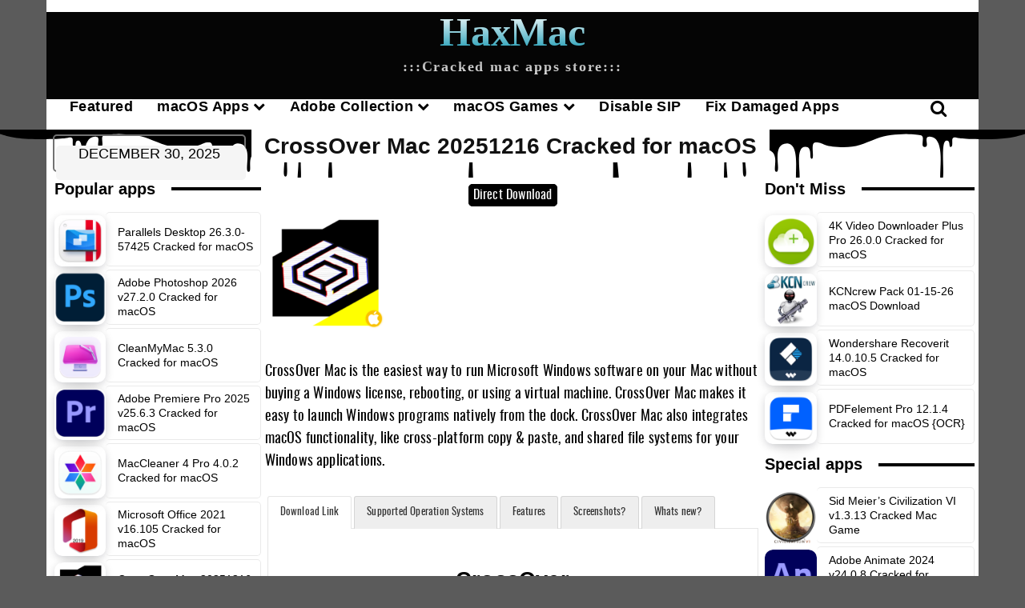

--- FILE ---
content_type: text/html; charset=UTF-8
request_url: https://haxmac.cc/crossover-mac/
body_size: 70679
content:
<!doctype html >
<html lang="en-US">
<head>
    <meta charset="UTF-8" />
    <title>CrossOver Mac 20251216 Cracked for macOS</title>
<style>.flying-press-lazy-bg{background-image:none!important;}</style>
<link rel='preload' href='https://haxmac.cc/wp-content/uploads/2023/07/Parallels-Desktop-Logo-150x150.jpg' as='image' fetchpriority='high' />
<link rel='preload' href='https://haxmac.cc/wp-content/uploads/2020/08/Adobe-Photoshop-2020-Logo-150x150.png' as='image' fetchpriority='high' />
<link rel='preload' href='https://haxmac.cc/wp-content/uploads/2024/08/CleanMyMac-5-logo-150x150.png' as='image' fetchpriority='high' />
<link rel='preload' href='https://haxmac.cc/wp-content/uploads/2020/05/Microsoft-Office-2019-for-Mac-Logo.png' as='image' fetchpriority='high' />
<link rel='preload' href='https://haxmac.cc/wp-content/uploads/2020/07/Adobe-Premiere-Pro-2020-Logo-150x150.png' as='image' fetchpriority='high' />
<link rel='preload' href='https://haxmac.cc/wp-content/uploads/2020/08/CrossOver-Mac-20-Logo-150x150.png' as='image' fetchpriority='high' />
<link rel='preload' href='https://haxmac.cc/wp-content/uploads/2020/06/Adobe-Lightroom-Classic-2020-Logo-150x150.png' as='image' fetchpriority='high' />
<link rel='preload' href='https://haxmac.cc/wp-content/uploads/2023/11/iMazing-3-Logo-150x150.png' as='image' fetchpriority='high' />
<link rel='preload' href='https://haxmac.cc/wp-content/uploads/2024/12/Grand-Theft-Auto-V-Logo-150x134.png' as='image' fetchpriority='high' />
<link rel='preload' href='https://haxmac.cc/wp-content/uploads/2023/06/4K-Video-Downloader-Plus-Logo-150x150.png' as='image' fetchpriority='high' />
<link rel='preload' href='https://haxmac.cc/wp-content/uploads/2019/10/KCNcrew-Pack.jpg' as='image' fetchpriority='high' />
<link rel='preload' href='https://haxmac.cc/wp-content/uploads/2022/12/Wondershare-Recoverit-Logo-150x150.png' as='image' fetchpriority='high' />
<link rel='preload' href='https://haxmac.cc/wp-content/uploads/2022/06/Wondershare-PDFelement-Pro-Logo-150x150.png' as='image' fetchpriority='high' />
<link rel='preload' href='https://haxmac.cc/wp-content/uploads/2019/11/FL-Studio-Full-Mac.jpg' as='image' fetchpriority='high' />
<link rel='preload' href='https://haxmac.cc/wp-content/uploads/2021/04/Yaga-Logo-150x150.png' as='image' fetchpriority='high' />
<link rel='preload' href='https://haxmac.cc/wp-content/uploads/2020/07/Adobe-Audition-Mac-Logo-150x150.png' as='image' fetchpriority='high' />
<link rel='preload' href='https://haxmac.cc/wp-content/uploads/2020/07/Adobe-Media-Encoder-2020-Logo-150x150.png' as='image' fetchpriority='high' />
<link rel='preload' href='https://haxmac.cc/wp-content/uploads/2020/08/CrossOver-Mac-20-Logo-150x150.png' as='image' imagesrcset='https://haxmac.cc/wp-content/uploads/2020/08/CrossOver-Mac-20-Logo-150x150.png 150w, https://haxmac.cc/wp-content/uploads/2020/08/CrossOver-Mac-20-Logo-300x300.png 300w, https://haxmac.cc/wp-content/uploads/2020/08/CrossOver-Mac-20-Logo.png 512w' imagesizes='(max-width: 150px) 100vw, 150px'/>
<link rel='preload' href='https://haxmac.cc/wp-content/themes/Newspaper/images/icons/newspaper.woff?24' as='font' type='font/woff' fetchpriority='high' crossorigin='anonymous'><link rel='preload' href='https://haxmac.cc/wp-content/plugins/td-composer/assets/fonts/font-awesome/fontawesome-webfont.woff2?v=4.7.0' as='font' type='font/woff2' fetchpriority='high' crossorigin='anonymous'><link rel='preload' href='https://haxmac.cc/wp-content/uploads/2022/07/oswald-regular-webfont.woff' as='font' type='font/woff' fetchpriority='high' crossorigin='anonymous'><link rel='preload' href='https://haxmac.cc/wp-content/plugins/td-composer/assets/fonts/font-awesome/fontawesome-webfont.woff?v=4.7.0' as='font' type='font/woff' fetchpriority='high' crossorigin='anonymous'>
<style id="flying-press-css">.clearfix:after,.clearfix:before{content:"";line-height:0;display:table}@-moz-document url-prefix(){}.tdm-descr{font-family:var(--td_default_google_font_1,"Open Sans","Open Sans Regular",sans-serif);color:#666;margin-bottom:30px;font-size:16px;line-height:28px}@media (width<=1018px){.tdm-descr{font-size:15px;line-height:24px}}@media (width>=768px) and (width<=1018px){.tdm-descr{margin-bottom:25px}}@media (width<=767px){.tdm-descr{margin-bottom:20px}}@font-face{font-display:swap;font-family:multipurpose;src:url(https://haxmac.cc/wp-content/plugins/td-composer/td-multi-purpose/images/icons/multipurpose.eot?2);src:url(https://haxmac.cc/wp-content/plugins/td-composer/td-multi-purpose/images/icons/multipurpose.eot?2#iefix)format("embedded-opentype"),url(https://haxmac.cc/wp-content/plugins/td-composer/td-multi-purpose/images/icons/multipurpose.woff?2)format("woff"),url(https://haxmac.cc/wp-content/plugins/td-composer/td-multi-purpose/images/icons/multipurpose.ttf?2)format("truetype"),url(https://haxmac.cc/wp-content/plugins/td-composer/td-multi-purpose/images/icons/multipurpose.svg?2#wpion)format("svg");font-weight:400;font-style:normal}[class*=\ tdm-icon-]:before,[class*=\ tdm-icons]:before,[class^=tdm-icon-]:before,[class^=tdm-icons]:before{speak:none;font-variant:normal;text-transform:none;text-align:center;-webkit-font-smoothing:antialiased;-moz-osx-font-smoothing:grayscale;font-style:normal;font-weight:400;line-height:1;font-family:multipurpose!important}[class*=tdm-icon-]{text-align:center;line-height:1;display:inline-block}[class*=tdm-icons]{text-align:center;cursor:default;line-height:1;display:inline-block}@font-face{font-display:swap;font-family:FontAwesome;src:url(https://haxmac.cc/wp-content/plugins/td-composer/assets/fonts/font-awesome/fontawesome-webfont.eot?v=4.7.0);src:url(https://haxmac.cc/wp-content/plugins/td-composer/assets/fonts/font-awesome/fontawesome-webfont.eot#iefix&v=4.7.0)format("embedded-opentype"),url(https://haxmac.cc/wp-content/plugins/td-composer/assets/fonts/font-awesome/fontawesome-webfont.woff2?v=4.7.0)format("woff2"),url(https://haxmac.cc/wp-content/plugins/td-composer/assets/fonts/font-awesome/fontawesome-webfont.woff?v=4.7.0)format("woff"),url(https://haxmac.cc/wp-content/plugins/td-composer/assets/fonts/font-awesome/fontawesome-webfont.ttf?v=4.7.0)format("truetype"),url(https://haxmac.cc/wp-content/plugins/td-composer/assets/fonts/font-awesome/fontawesome-webfont.svg?v=4.7.0#fontawesomeregular)format("svg");font-weight:400;font-style:normal}.tdc-font-fa{font:14px/1 FontAwesome;font-size:inherit;text-rendering:auto;-webkit-font-smoothing:antialiased;-moz-osx-font-smoothing:grayscale;display:inline-block}@-webkit-keyframes fa-spin{0%{-webkit-transform:rotate(0);transform:rotate(0)}to{-webkit-transform:rotate(359deg);transform:rotate(359deg)}}@keyframes fa-spin{0%{-webkit-transform:rotate(0);transform:rotate(0)}to{-webkit-transform:rotate(359deg);transform:rotate(359deg)}}.tdc-font-fa-search:before{content:""}:root{--td_theme_color:#4db2ec;--td_grid_border_color:#ededed;--td_black:#222;--td_text_color:#111;--td_default_google_font_1:"Open Sans","Open Sans Regular",sans-serif;--td_default_google_font_2:"Roboto",sans-serif}html{-webkit-text-size-adjust:100%;-ms-text-size-adjust:100%;font-family:sans-serif}body{margin:0}article,aside,details,figcaption,figure,footer,header,hgroup,main,menu,nav,section,summary{display:block}a{background-color:#fff0}a:active,a:hover{outline:0}b,strong{font-weight:700}small{font-size:80%}img{border:0}svg:not(:root){overflow:hidden}pre{overflow:auto}code,kbd,pre,samp{font-family:monospace;font-size:1em}button,input,optgroup,select,textarea{color:inherit;font:inherit;margin:0}button{overflow:visible}button,select{text-transform:none}button,html input[type=button],input[type=reset],input[type=submit]{-webkit-appearance:button;cursor:pointer}button::-moz-focus-inner,input::-moz-focus-inner{border:0;padding:0}input{line-height:normal}input[type=checkbox],input[type=radio]{box-sizing:border-box;padding:0}input[type=number]::-webkit-inner-spin-button,input[type=number]::-webkit-outer-spin-button{height:auto}input[type=search]{-webkit-appearance:textfield;-webkit-box-sizing:content-box;-moz-box-sizing:content-box;box-sizing:content-box}input[type=search]::-webkit-search-cancel-button,input[type=search]::-webkit-search-decoration{-webkit-appearance:none}textarea{overflow:auto}*,:before,:after{-webkit-box-sizing:border-box;-moz-box-sizing:border-box;box-sizing:border-box}img{max-width:100%;height:auto}.td-main-content-wrap,.td-category-grid{background-color:#fff}.td-container,.tdc-row,.tdc-row-composer{width:1068px;margin-left:auto;margin-right:auto}.td-container:before,.tdc-row:before,.tdc-row-composer:before,.td-container:after,.tdc-row:after,.tdc-row-composer:after{content:"";line-height:0;display:table}.td-container:after,.tdc-row:after,.tdc-row-composer:after{clear:both}.tdc-row[class*=stretch_row]>.td-pb-row>.td-element-style,.tdc-row-composer[class*=stretch_row]>.td-pb-row>.td-element-style{width:100vw!important;left:50%!important;transform:translate(-50%)!important}@media (width<=767px){.td-pb-row>.td-element-style{width:100vw!important;left:50%!important;transform:translate(-50%)!important}}.tdc-row.stretch_row_content,.tdc-row-composer.stretch_row_content,.tdc-row.stretch_row_content_no_space,.tdc-row-composer.stretch_row_content_no_space{width:100%!important}.tdc-row.stretch_row_content_no_space>.td-pb-row,.tdc-row-composer.stretch_row_content_no_space>.td-pb-row{margin-left:0;margin-right:0}@media (width<=767px){.tdc-row.td-stretch-content,.tdc-row-composer.td-stretch-content{padding-left:20px;padding-right:20px}}.td-pb-row{margin-left:-24px;margin-right:-24px;position:relative}.td-pb-row:before,.td-pb-row:after{content:"";display:table}.td-pb-row:after{clear:both}.td-boxed-layout .vc_row{width:auto;padding-left:0;padding-right:0;left:0}.td-pb-row [class*=td-pb-span]{float:left;min-height:1px;padding-left:24px;padding-right:24px;display:block;position:relative}@media (width>=1019px) and (width<=1140px){.td-pb-row [class*=td-pb-span]{padding-left:20px;padding-right:20px}}@media (width>=768px) and (width<=1018px){.td-pb-row [class*=td-pb-span]{padding-left:14px;padding-right:14px}}@media (width<=767px){.td-pb-row [class*=td-pb-span]{float:none;width:100%;padding-left:0;padding-right:0}}.td-pb-span3{width:25%}.td-pb-span4{width:33.3333%}.td-pb-span6{width:50%}.td-pb-span8{width:66.6667%}.td-pb-span9{width:75%}.td-pb-span12{width:100%}.wpb_row{margin-bottom:0}@media (width>=1019px) and (width<=1140px){.td-container,.tdc-row,.tdc-row-composer{width:980px}.td-pb-row,.td-block-row{margin-left:-20px;margin-right:-20px}}@media (width>=768px) and (width<=1018px){.td-container,.tdc-row,.tdc-row-composer{width:740px}.td-pb-row,.td-block-row{margin-left:-14px;margin-right:-14px}}@media (width<=767px){.td-container,.tdc-row,.tdc-row-composer{width:100%;padding-left:20px;padding-right:20px}.td-pb-row,.td-block-row{width:100%;margin-left:0;margin-right:0}}@media (width>=768px){.td-drop-down-search .td-search-form{margin:20px}}#td-outer-wrap{overflow:hidden}@media (width<=767px){#td-outer-wrap{width:100%;-webkit-transform-origin:50% 200px 0;transform-origin:50% 200px 0;margin:auto;-webkit-transition:transform .7s;transition:transform .7s}}.td-menu-background{background-repeat:var(--td_mobile_background_repeat,no-repeat);background-size:var(--td_mobile_background_size,cover);background-position:var(--td_mobile_background_size,center top);z-index:9999;visibility:hidden;width:100%;height:113%;display:block;position:fixed;top:0;-webkit-transform:translate(-100%);transform:translate(-100%)}.td-menu-background:before{content:"";opacity:.98;background:#313b45;background:-webkit-gradient(left top,left bottom,color-stop(0%,var(--td_mobile_gradient_one_mob,#313b45)),color-stop(100%,var(--td_mobile_gradient_two_mob,#3393b8)));background:linear-gradient(to bottom,var(--td_mobile_gradient_one_mob,#313b45)0%,var(--td_mobile_gradient_two_mob,#3393b8)100%);width:100%;height:100%;filter:progid:DXImageTransform.Microsoft.gradient(startColorstr="var(--td_mobile_gradient_one_mob, #313b45)",endColorstr="var(--td_mobile_gradient_two_mob, #3393b8)",GradientType=0);position:absolute;top:0;left:0}#td-mobile-nav{z-index:9999;visibility:hidden;width:100%;height:calc(100% + 1px);padding:0;font-family:-apple-system,\.SFNSText-Regular,San Francisco,Roboto,Segoe UI,Helvetica Neue,Lucida Grande,sans-serif;position:fixed;top:0;left:-1%;-webkit-transform:translate(-99%);transform:translate(-99%)}#td-mobile-nav input:invalid{box-shadow:none!important}#td-mobile-nav{height:1px;overflow:hidden}#td-mobile-nav .td-menu-socials{height:60px;padding:0 65px 0 20px;overflow:hidden}.td-mobile-close{z-index:1000;position:absolute;top:0;right:1px}.td-mobile-close .td-icon-close-mobile{width:70px;height:70px;color:var(--td_mobile_text_color,#fff);font-size:21px;line-height:70px;position:relative;top:4px}.td-mobile-content{padding:20px 20px 0}.td-mobile-container{padding-bottom:20px;position:relative}.td-mobile-content ul{margin:0;padding:0;list-style:none}.td-mobile-content li{float:none;-webkit-touch-callout:none;-webkit-user-select:none;user-select:none;margin-left:0}.td-mobile-content li a{color:var(--td_mobile_text_color,#fff);margin-left:0;padding:12px 30px 12px 12px;font-size:21px;font-weight:700;line-height:21px;display:block}.td-mobile-content .td_mobile_submenu>a .td-icon-menu-right{display:inline-block}.td-mobile-content .td-icon-menu-right{cursor:pointer;z-index:1000;float:right;color:var(--td_mobile_text_color,#fff);-webkit-transform-origin:50% 48% 0;transform-origin:50% 48% 0;padding:6px 12px;font-size:14px;-webkit-transition:transform .3s;transition:transform .3s;display:none;position:absolute;top:10px;right:-4px;-webkit-transform:rotate(-90deg);transform:rotate(-90deg)}.td-mobile-content .td-icon-menu-right:before{content:""}.td-mobile-content .sub-menu{opacity:0;max-height:0;-webkit-transition:max-height .5s cubic-bezier(.77,0,.175,1),opacity .5s cubic-bezier(.77,0,.175,1);transition:max-height .5s cubic-bezier(.77,0,.175,1),opacity .5s cubic-bezier(.77,0,.175,1);overflow:hidden}.td-mobile-content .sub-menu .td-icon-menu-right{color:var(--td_mobile_text_color,#fff);font-size:11px;top:8px;right:-2px}.td-mobile-content .sub-menu a{font-size:16px;font-weight:400;line-height:19px;padding:9px 26px 9px 36px!important}.td-mobile-content .sub-menu .sub-menu a{padding-left:55px!important}.td-mobile-content .sub-menu .sub-menu .sub-menu a{padding-left:74px!important}.td-mobile-content .menu-item-has-children a{z-index:1;width:100%}.td-mobile-content .td-link-element-after{position:relative}.td-mobile-container{opacity:1}.td-search-wrap-mob{text-align:center;z-index:9999;visibility:hidden;width:100%;height:auto;color:var(--td_mobile_text_color,#fff);padding:0;font-family:-apple-system,\.SFNSText-Regular,San Francisco,Roboto,Segoe UI,Helvetica Neue,Lucida Grande,sans-serif;position:absolute;top:0}.td-search-wrap-mob .td-drop-down-search{opacity:0;visibility:hidden;-webkit-backface-visibility:hidden;-webkit-transition:all .5s;transition:all .5s;position:relative}.td-search-wrap-mob #td-header-search-mob{color:var(--td_mobile_text_color,#fff);text-align:center;background:#fff0;border:0;outline:0;height:40px;margin:8px 0;padding:0;font-size:26px;font-weight:700;line-height:36px}.td-search-wrap-mob .td-search-input{margin:0 5%;position:relative}.td-search-wrap-mob .td-search-input span{opacity:.8;font-size:12px}.td-search-wrap-mob .td-search-input:before,.td-search-wrap-mob .td-search-input:after{content:"";background-color:var(--td_mobile_text_color,#fff);opacity:.2;width:100%;height:1px;display:block;position:absolute;bottom:0;left:0}.td-search-wrap-mob .td-search-input:after{opacity:.8;-webkit-transition:transform .5s .8s;transition:transform .5s .8s;-webkit-transform:scaleX(0);transform:scaleX(0)}.td-search-wrap-mob .td_module_wrap{text-align:left}.td-search-wrap-mob .td_module_wrap .entry-title{font-size:16px;line-height:20px}.td-search-wrap-mob .td_module_wrap .entry-title a,.td-search-wrap-mob .td_module_wrap:hover .entry-title a{color:var(--td_mobile_text_color,#fff)}.td-search-wrap-mob .td-search-form{margin-bottom:30px}.td-search-wrap-mob .td-module-thumb{top:auto;left:auto}.td-search-background{z-index:9999;visibility:hidden;background-position:top;background-repeat:no-repeat;background-size:cover;width:100%;height:113%;-webkit-transition:all .5s cubic-bezier(.79,.14,.15,.86);transition:all .5s cubic-bezier(.79,.14,.15,.86);display:block;position:fixed;top:0;-webkit-transform:translate(100%);transform:translate(100%)}.td-search-background:before{content:"";opacity:.98;background:#313b45;background:-webkit-gradient(left top,left bottom,color-stop(0%,var(--td_mobile_gradient_one_mob,#313b45)),color-stop(100%,var(--td_mobile_gradient_two_mob,#3393b8)));background:linear-gradient(to bottom,var(--td_mobile_gradient_one_mob,#313b45)0%,var(--td_mobile_gradient_two_mob,#3393b8)100%);width:100%;height:100%;filter:progid:DXImageTransform.Microsoft.gradient(startColorstr="var(--td_mobile_gradient_one_mob, #313b45)",endColorstr="var(--td_mobile_gradient_two_mob, #3393b8)",GradientType=0);position:absolute;top:0;left:0}.td-search-close{text-align:right;z-index:1000}.td-search-close .td-icon-close-mobile{width:70px;height:70px;color:var(--td_mobile_text_color,#fff);font-size:21px;line-height:70px;position:relative;top:4px;right:0}#td-mobile-nav label{color:var(--td_mobile_text_color,#fff);opacity:.6;pointer-events:none;font-size:17px;position:absolute;top:26px;left:10px}body{font-family:Verdana,BlinkMacSystemFont,-apple-system,Segoe UI,Roboto,Oxygen,Ubuntu,Cantarell,Open Sans,Helvetica Neue,sans-serif;font-size:14px;line-height:21px}p{margin-top:0;margin-bottom:21px}a:active,a:focus{outline:none}a{color:var(--td_theme_color,#4db2ec);text-decoration:none}pre{background-color:#f1f1f1;border:none;border-radius:0;margin-top:24px;padding:4px 10px;overflow:auto}cite{font-family:var(--td_default_google_font_2,"Roboto",sans-serif);text-transform:none;color:#000;font-size:13px;font-style:italic;font-weight:400}cite a{color:#000}cite a:hover{color:var(--td_theme_color,#4db2ec)}ul,ol{padding:0}ul li,ol li{margin-left:21px;line-height:24px}h1,h2,h3,h4,h5,h6{font-family:var(--td_default_google_font_2,"Roboto",sans-serif);color:var(--td_text_color,#111);margin:6px 0;font-weight:400}h1>a,h2>a,h3>a,h4>a,h5>a,h6>a{color:var(--td_text_color,#111)}div.td-block-title,p.td-module-title,p.tdb-subcategory-name{font-family:var(--td_default_google_font_2,"Roboto",sans-serif);color:var(--td_text_color,#111)}p.td-module-title>a,p.tdb-subcategory-name>a{color:var(--td_text_color,#111)}h1{margin-top:33px;margin-bottom:23px;font-size:32px;line-height:40px}h2{margin-top:30px;margin-bottom:20px;font-size:27px;line-height:38px}h3{margin-top:27px;margin-bottom:17px;font-size:22px;line-height:30px}h4{margin-top:24px;margin-bottom:14px;font-size:19px;line-height:29px}textarea{color:#444;border:1px solid #e1e1e1;width:100%;max-width:100%;height:168px;min-height:168px;padding:6px 9px;font-size:12px;line-height:21px}@media (width<=767px){textarea{font-size:16px}}textarea:active,textarea:focus{border-color:#b0b0b0!important}textarea:focus,input:focus,input[type]:focus{outline:0}input[type=submit]{font-family:var(--td_default_google_font_2,"Roboto",sans-serif);background-color:var(--td_black,#222);color:#fff;border:none;border-radius:0;padding:8px 15px;font-size:13px;font-weight:500;-webkit-transition:background-color .4s;transition:background-color .4s}input[type=submit]:hover{background-color:var(--td_theme_color,#4db2ec)}input[type=text],input[type=url],input[type=tel],input[type=email]{color:#444;border:1px solid #e1e1e1;width:100%;max-width:100%;height:34px;padding:3px 9px;font-size:12px;line-height:21px}@media (width<=767px){input[type=text],input[type=url],input[type=tel],input[type=email]{font-size:16px}}input[type=text]:active,input[type=url]:active,input[type=tel]:active,input[type=email]:active,input[type=text]:focus,input[type=url]:focus,input[type=tel]:focus,input[type=email]:focus{border-color:#b0b0b0!important}input[type=password]{vertical-align:middle;color:#444;border:1px solid #ccc;width:100%;max-width:100%;height:34px;margin-bottom:10px;padding:3px 9px;font-size:12px;line-height:21px;display:inline-table;position:relative;top:0}@media (width<=767px){input[type=password]{font-size:16px}}.tagdiv-type{color:#222;font-size:15px;line-height:1.74}.tagdiv-type img{margin-bottom:21px}.tagdiv-type .alignnone{margin:0 5px;display:inline-block}@media (width<=767px){.tagdiv-type .alignnone{margin:0 10px 0 0}}.tagdiv-type a:hover{text-decoration:underline}.tagdiv-type ul,.tagdiv-type ol{margin-bottom:26px}.tagdiv-type ul li:not(.blocks-gallery-item):not(.wp-block-navigation-item),.tagdiv-type ol li:not(.blocks-gallery-item):not(.wp-block-navigation-item){line-height:inherit;margin-bottom:10px}.tagdiv-type ul li:not(.blocks-gallery-item):not(.wp-block-navigation-item):last-child,.tagdiv-type ol li:not(.blocks-gallery-item):not(.wp-block-navigation-item):last-child,.tagdiv-type li ul,.tagdiv-type li ol{margin-bottom:0}.tagdiv-type li[style="text-align: center;"],.tagdiv-type li[style="text-align: right;"]{margin-left:-21px;list-style-position:inside}.tagdiv-type p{margin-bottom:26px}.alignnone{margin-top:0}.entry-title a:hover,.td-post-category:hover,.widget a:hover,.td_block_wrap a:hover{text-decoration:none!important}.td_btn{cursor:pointer;color:#fff;font-family:var(--td_default_google_font_1,"Open Sans","Open Sans Regular",sans-serif);font-weight:600;display:inline-block;position:relative}.td_btn_sm{padding:5px 10px;font-size:12px;line-height:1.5}.td_btn_sm.td_round_btn{border-radius:3px}.td_default_btn,.td_round_btn{background-color:var(--td_theme_color,#4db2ec);-webkit-transition:background-color .1s;transition:background-color .1s}.td_default_btn:hover,.td_round_btn:hover{background-color:#444}.td_default_btn:active,.td_round_btn:active{background-color:#000}.td_module_wrap{padding-bottom:35px;position:relative}.td_module_wrap .entry-title{margin:0 0 6px;font-size:21px;line-height:25px}.td_module_wrap:hover .entry-title a{color:var(--td_theme_color,#4db2ec)}.entry-title{word-wrap:break-word}.td-module-thumb{margin-bottom:13px;position:relative}.td-module-thumb .entry-thumb{display:block}.td-module-meta-info{font-family:var(--td_default_google_font_1,"Open Sans","Open Sans Regular",sans-serif);min-height:17px;margin-bottom:7px;font-size:11px;line-height:1}.td_module_wrap.td-meta-info-hide .td-module-meta-info{min-height:1px;margin-top:-4px}.td-post-category{font-family:var(--td_default_google_font_1,"Open Sans","Open Sans Regular",sans-serif);background-color:var(--td_black,#222);color:#fff;vertical-align:top;margin-right:5px;padding:3px 6px 4px;font-size:10px;font-weight:600;line-height:1;-webkit-transition:all .2s;transition:all .2s;display:block}.td-post-category:hover{background-color:var(--td_theme_color,#4db2ec)}.td-module-meta-info .td-post-category,.td-block-title span,.td-block-title a{display:inline-block}.td-main-content-wrap{padding-bottom:40px}@media (width<=767px){.td-main-content-wrap{padding-bottom:26px}}@-moz-document url-prefix(){}.td-pb-span4 .wpb_wrapper,.td-ss-main-sidebar{perspective:unset!important}.post{background-color:var(--td_container_transparent,#fff)}.post footer{clear:both}.td-post-content p:empty{display:none}.td-post-content{margin-top:21px;padding-bottom:16px}@media (width<=767px){.td-post-content{margin-top:16px}}.td-post-content p{word-wrap:break-word}.td-post-content img{display:block}.comment{border-bottom:1px dashed var(--td_grid_border_color,#ededed);margin-bottom:21px;margin-left:0;padding-bottom:13px;list-style:none}.comment:first-child{border-top:none}.comment .avatar{float:left;width:50px;margin-bottom:20px;margin-right:20px}.comment cite{font-family:var(--td_default_google_font_1,"Open Sans","Open Sans Regular",sans-serif);font-size:14px;font-style:normal;font-weight:700;line-height:1}@media (width<=500px){.comment cite{font-size:16px}.comment cite a{display:block}}.comment .comment-content,.comment .comment-meta,.comment .comment-respond{margin-left:56px;display:table-row}.comment .comment-content{margin-top:7px}.comment .comment-content p{margin-bottom:21px}.comment .comment-content p:last-child{margin-bottom:0}.comment p{word-wrap:break-word;margin-bottom:0}.comment .children{border-top:1px dashed var(--td_grid_border_color,#ededed);margin-top:13px;margin-left:70px;padding-top:16px}@media (width<=500px){.comment .children{margin-left:34px}}.comment .children .children{margin-left:56px}@media (width<=500px){.comment .children .children{margin-left:0}}.comment .children .comment:last-child{border-bottom:none;margin-bottom:0;padding-bottom:0}.comment .children .comment .avatar{width:36px;height:36px;position:relative;top:5px}@media (width<=500px){.comment .children .comment .avatar{top:0}}.comment .children .comment .comment-content,.comment .children .comment .comment-meta,.comment .children .comment .comment-respond{margin-left:56px}.td-comments-title-wrap{-webkit-transform:translateZ(0);transform:translateZ(0)}.comment-link{color:#747474;padding-left:10px;font-size:11px;line-height:1}@media (width<=500px){.comment-link{margin-top:5px;margin-bottom:5px;padding-left:0;display:block}}.comment-meta{margin-top:3px}.comment-respond{margin-bottom:21px}@media (width<=767px){.comment-respond{margin-left:0!important}}.comment-reply-link{color:#747474;font-size:11px}.comment-reply-link:hover{color:var(--td_theme_color,#4db2ec)}.single .comments{margin-top:-10px;margin-bottom:48px;padding-top:10px}#reply-title{margin-top:10px;margin-bottom:7px;font-size:16px;font-weight:700}#cancel-comment-reply-link{color:var(--td_text_color,#111);margin-left:10px;font-size:12px;font-weight:400}#cancel-comment-reply-link:hover{color:var(--td_theme_color,#4db2ec)}.comment .comment-form-input-wrap{margin-top:0;margin-bottom:21px}@media (width<=767px){.comments .comment-form .submit{text-transform:uppercase;width:100%;padding:15px 0;font-size:15px;font-weight:700}}.comments{clear:both}.comment-form .td-warning-comment,.comment-form .td-warning-author,.comment-form .td-warning-email,.comment-form .td-warning-email-error,.comment-form .td-warning-captcha,.comment-form .td-warning-captcha-score{display:none}.comment-form textarea{display:block}.td-form-comment,.td-form-author,.td-form-email,.td-form-url{margin-top:0;margin-bottom:21px}@media (width<=767px){.comment-pagination{text-align:center;margin-bottom:25px;margin-left:-3%;margin-right:-3%}.comment-pagination a{color:#fff;text-align:center;background-color:#222;width:45%;margin:0 2%;padding:14px 0;font-size:13px;line-height:1;display:inline-block}.comment-list li:last-child{border:none}}.comment-form-cookies-consent label{margin-left:8px}.comment-form-cookies-consent *{vertical-align:middle}@font-face{font-display:swap;font-family:newspaper;src:url(https://haxmac.cc/wp-content/themes/Newspaper/images/icons/newspaper.eot?24);src:url(https://haxmac.cc/wp-content/themes/Newspaper/images/icons/newspaper.eot?24#iefix)format("embedded-opentype"),url(https://haxmac.cc/wp-content/themes/Newspaper/images/icons/newspaper.woff?24)format("woff"),url(https://haxmac.cc/wp-content/themes/Newspaper/images/icons/newspaper.ttf?24)format("truetype"),url(https://haxmac.cc/wp-content/themes/Newspaper/images/icons/newspaper.svg?24#newspaper)format("svg");font-weight:400;font-style:normal}[class^=td-icon-]:before,[class*=\ td-icon-]:before{speak:none;font-variant:normal;text-transform:none;text-align:center;-webkit-font-smoothing:antialiased;-moz-osx-font-smoothing:grayscale;font-family:newspaper;font-style:normal;font-weight:400;line-height:1}[class*=td-icon-]{text-align:center;line-height:1;display:inline-block}.td-icon-menu-down:before{content:""}.td-icon-menu-right:before{content:""}.td-icon-facebook:before{content:""}.td-icon-pinterest:before{content:""}.td-icon-reddit:before{content:""}.td-icon-share:before{content:""}.td-icon-twitter:before{content:""}.td-icon-mobile:before{content:""}.td-icon-whatsapp:before{content:""}.td-icon-close-mobile:before{content:""}.td-icon-telegram:before{content:""}.td-icon-plus:before{content:""}@media print{html,body{color:#000;background-color:#fff;margin:0;padding:0}body{zoom:80%;width:80%;margin-left:auto;margin-right:auto}img{text-align:center;max-width:100%;margin-left:auto;margin-right:auto;display:block}h1,h2,h3,h4,h5,h6{page-break-after:avoid}ul,ol,li{page-break-inside:avoid}.single .td-main-sidebar,.single #td-theme-settings,.single .td-header-top-menu,.single .td-header-menu-wrap,.single .td-header-sp-ads,.single .td-main-sidebar,.single .td-post-source-tags,.single .td-post-sharing,.single .td-post-next-prev,.single .td_block_related_posts,.single #comments,.single .td-footer-container,.single .td-footer-wrapper,.single .td-sub-footer-container,.single .td-category,.single .td-post-views,.single .td-post-comments,.single .td-scroll-up,.single iframe,.single .td-more-articles-box,.single .td_block_video_playlist,.single .td-crumb-container,.single .td-g-rec,.single .td-a-rec,.single .td-menu-background,.single .author-box-wrap .avatar{display:none!important}.td-header-desktop-wrap{display:block!important}.td-footer-template-wrap,.td_block_wrap:not(.tdb_breadcrumbs):not(.tdb_header_logo):not(.tdb_single_categories):not(.tdb-single-title):not(.tdb_single_author):not(.tdb_single_date):not(.tdb_single_comments_count):not(.tdb_single_post_views):not(.tdb_single_featured_image):not(.tdb_single_content):not(.td_woo_breadcrumbs):not(.td-woo-product-title):not(.td_woo_product_description):not(.td_woo_add_to_cart):not(.td_woo_product_sku):not(.td_woo_product_image):not(.td_woo_product_tabs):not(.td_woo_product_categories):not(.td_woo_product_tags):not(.td_woo_product_image_bg):not(.td_woo_product_price):not(.td_woo_product_rating){display:none!important}.td-main-content,.td-main-content-wrap .tdc-column,header{width:100%!important}}.clearfix:before,.clearfix:after{content:"";line-height:0;display:table}.clearfix:after{clear:both}.tdc_zone{margin:0}.td-main-content-wrap .tdc_zone{z-index:0}.td-header-template-wrap{z-index:100}.td-header-desktop-wrap{width:100%}.td-ajax-search-flex .td_module_flex_1{padding-bottom:25px}.td-ajax-search-flex .td_module_flex_1 .td-module-container{flex-direction:row}.td-ajax-search-flex .td_module_flex_1 .td-image-container{flex:0 0 30%;width:30%}.td-ajax-search-flex .td_module_flex_1 .td-image-wrap{padding-bottom:70%}.td-ajax-search-flex .td_module_flex_1 .td-module-meta-info{padding:0 0 0 15px}.td-ajax-search-flex .td_module_flex_1 .entry-title{font-size:16px;font-weight:500;line-height:20px}.td-ajax-search-flex .td_module_flex_1 .td-excerpt,.td-ajax-search-flex .td_module_flex_1 .td-post-category,.td-ajax-search-flex .td_module_flex_1 .td-post-author-name,.td-ajax-search-flex .td_module_flex_1 .td-module-comments,.td-ajax-search-flex .td_module_flex_1 .td-read-more{display:none}.td_block_wrap{clear:both;margin-bottom:48px;position:relative}@media (width<=767px){.td_block_wrap{margin-bottom:32px}}.td-block-title-wrap{position:relative}.td-fix-index{-webkit-transform:translateZ(0);transform:translateZ(0)}.td_with_ajax_pagination{overflow:hidden;-webkit-transform:translate(0,0);transform:translate(0,0)}@-moz-document url-prefix(){}@-moz-document url-prefix(){}.td-h-effect-up-shadow .entry-thumb:not(.td-animation-stack-type0-2):not(.td-animation-stack-type1-2):not(.td-animation-stack-type2-2),.td-h-effect-up-shadow .td-module-thumb a:after,.td-h-effect-up-shadow .td-category-pos-image .td-post-category,.td-h-effect-up-shadow .td-admin-edit{-webkit-transition:box-shadow .3s,transform .3s;transition:box-shadow .3s,transform .3s}.td-h-effect-up-shadow .entry-thumb{-webkit-box-shadow:0 3px 12px -1px #070a1933,0 22px 27px -20px #070a1933;box-shadow:0 3px 12px -1px #070a1933,0 22px 27px -20px #070a1933}.td-h-effect-up-shadow .td_module_wrap:hover .entry-thumb,.td-h-effect-up-shadow.td_module_wrap:hover .entry-thumb,.td-h-effect-up-shadow .td_module_wrap:hover .td-module-thumb a:after,.td-h-effect-up-shadow.td_module_wrap:hover .td-module-thumb a:after,.td-h-effect-up-shadow .td_module_wrap:hover .td-category-pos-image .td-post-category,.td-h-effect-up-shadow.td_module_wrap:hover .td-category-pos-image .td-post-category,.td-h-effect-up-shadow .td_module_wrap:hover .td-admin-edit,.td-h-effect-up-shadow.td_module_wrap:hover .td-admin-edit{-webkit-transform:translateY(-2px)!important;transform:translateY(-2px)!important}.td-h-effect-up-shadow .td_module_wrap:hover .entry-thumb,.td-h-effect-up-shadow.td_module_wrap:hover .entry-thumb{-webkit-box-shadow:0 15px 45px -5px #070a1940;box-shadow:0 15px 45px -5px #070a1940}.td-h-effect-shadow .td-module-thumb .entry-thumb{-webkit-transition:all .3s ease-out;transition:all .3s ease-out}.td-h-effect-shadow .td_module_wrap:hover .entry-thumb,.td-h-effect-shadow.td_module_wrap:hover .entry-thumb{-webkit-box-shadow:0 2px 2px #6c6c6c33,0 4px 4px #6c6c6c33,0 8px 8px #6c6c6c33,0 16px 16px #6c6c6c33;box-shadow:0 2px 2px #6c6c6c33,0 4px 4px #6c6c6c33,0 8px 8px #6c6c6c33,0 16px 16px #6c6c6c33}html[class*=ie] [class*=td_flex_block_5] .td-module-container,html[class*=ie] [class*=tdb_header_mega_menu\ ] .td-module-container,html[class*=ie] [class*=tdb_single_related] .td-module-container{display:block}html[class*=ie] [class*=td_flex_block_5] .td-image-container,html[class*=ie] [class*=tdb_header_mega_menu\ ] .td-image-container,html[class*=ie] [class*=tdb_single_related] .td-image-container{flex:initial;height:auto}.td_module_flex_1,.td_module_flex_3,.td_module_flex_4,.td_module_flex_5{width:100%;padding-bottom:0;display:inline-block}.td_module_flex_1 .td-module-container,.td_module_flex_3 .td-module-container,.td_module_flex_4 .td-module-container,.td_module_flex_5 .td-module-container{flex-direction:column;display:flex;position:relative}.td_module_flex_1 .td-module-container:before,.td_module_flex_3 .td-module-container:before,.td_module_flex_4 .td-module-container:before,.td_module_flex_5 .td-module-container:before{content:"";width:100%;height:1px;position:absolute;bottom:0;left:0}.td_module_flex_1 .td-image-wrap,.td_module_flex_3 .td-image-wrap,.td_module_flex_4 .td-image-wrap,.td_module_flex_5 .td-image-wrap{display:block;position:relative}.td_module_flex_1 .td-image-container,.td_module_flex_3 .td-image-container,.td_module_flex_4 .td-image-container,.td_module_flex_5 .td-image-container{flex:none;width:100%;height:100%;position:relative}.td_module_flex_1 .td-module-thumb,.td_module_flex_3 .td-module-thumb,.td_module_flex_4 .td-module-thumb,.td_module_flex_5 .td-module-thumb{margin-bottom:0}.td_module_flex_1 .td-module-meta-info,.td_module_flex_3 .td-module-meta-info,.td_module_flex_4 .td-module-meta-info,.td_module_flex_5 .td-module-meta-info{z-index:1;border:0 solid #eaeaea;width:100%;min-height:0;margin-bottom:0}.td_module_flex_1 .td-thumb-css,.td_module_flex_3 .td-thumb-css,.td_module_flex_4 .td-thumb-css,.td_module_flex_5 .td-thumb-css{background-position:50%;background-size:cover;width:100%;height:100%;position:absolute}.td-mc1-wrap:after,.td-mc1-wrap .td_module_wrap:after{content:"";clear:both;display:table}.td_module_flex_1 .td-image-wrap,.td_module_flex_5 .td-image-wrap{padding-bottom:50%}.td_module_flex_1 .td-module-meta-info,.td_module_flex_5 .td-module-meta-info{padding:13px 0 0}.td_flex_block.td_with_ajax_pagination,.td_flex_block.td_with_ajax_pagination .td_block_inner{overflow:initial}.td_flex_block.td_with_ajax_pagination .td_block_inner{height:auto!important}a[href^=tel]{color:inherit}.tdb-template .td-main-content-wrap{padding-bottom:0}[class*=tdb-fake-block]{filter:grayscale();-webkit-user-select:none;user-select:none}[class*=tdb-fake-block] .td_module_wrap{pointer-events:none}.tdm-svg{fill:#000;transform-origin:50% 50% 0;width:100%;min-width:1000px;position:relative;left:50%;transform:translate(-50%)}.tdc-row-divider{width:100%;height:100%;line-height:0;position:absolute;bottom:0;left:50%;transform:translate(-50%)}@media (width<=767px){.tdc-row-divider{width:100vw!important}}[class*=stretch_] .tdc-row-divider{width:100vw}.tdc-row-divider-top{width:100%;position:absolute;top:0;-webkit-transform:rotateX(180deg);transform:rotateX(180deg)}.tdc-divider-space{z-index:1;background-color:#fff;width:100%;position:absolute}@media (width>=1019px){.td-boxed-layout .tdc-row>.td-pb-row>.td-element-style,.td-boxed-layout .tdc-video-outer-wrapper,.td-boxed-layout .tdc-row-divider{width:calc(100% + 48px)}.td-boxed-layout .tdc-row>.td-pb-row>.td-element-style,.td-boxed-layout .tdc-video-outer-wrapper{left:-24px}}@media (width>=768px) and (width<=1140px){.td-boxed-layout .tdc-row>.td-pb-row>.td-element-style,.td-boxed-layout .tdc-video-outer-wrapper,.td-boxed-layout .tdc-row-divider{width:100vw;left:50%;-webkit-transform:translate(-50%);transform:translate(-50%)}}.td_block_wrap p:empty:before{display:none}@font-face{font-display:swap;font-family:newspaper-icons;src:url(https://haxmac.cc/wp-content/plugins/td-composer/legacy/Newspaper/assets/images/icons/newspaper-icons.eot?1);src:url(https://haxmac.cc/wp-content/plugins/td-composer/legacy/Newspaper/assets/images/icons/newspaper-icons.eot?1#iefix)format("embedded-opentype"),url(https://haxmac.cc/wp-content/plugins/td-composer/legacy/Newspaper/assets/images/icons/newspaper-icons.woff?1)format("woff"),url(https://haxmac.cc/wp-content/plugins/td-composer/legacy/Newspaper/assets/images/icons/newspaper-icons.ttf?1)format("truetype"),url(https://haxmac.cc/wp-content/plugins/td-composer/legacy/Newspaper/assets/images/icons/newspaper-icons.svg?1#newspaper-icons)format("svg");font-weight:400;font-style:normal}[class^=td-icons]:before,[class*=\ td-icons]:before{speak:none;font-variant:normal;text-transform:none;text-align:center;-webkit-font-smoothing:antialiased;-moz-osx-font-smoothing:grayscale;font-family:newspaper-icons;font-style:normal;font-weight:400;line-height:1}[class*=td-icons]{text-align:center;cursor:default;line-height:1;display:inline-block}button::-moz-focus-inner{border:0;padding:0}.td-container-wrap{background-color:var(--td_container_transparent,#fff);margin-left:auto;margin-right:auto}.td-boxed-layout .td-container-wrap{width:1164px}@media (width<=1180px){.td-boxed-layout .td-container-wrap{width:100%}}@-webkit-keyframes fullspin{0%{-webkit-transform:rotate(0);transform:rotate(0)}to{-webkit-transform:rotate(360deg);transform:rotate(360deg)}}@keyframes fullspin{0%{-webkit-transform:rotate(0);transform:rotate(0)}to{-webkit-transform:rotate(360deg);transform:rotate(360deg)}}@-moz-document url-prefix(){}.wpb_button,.vc_btn{font-family:var(--td_default_google_font_1,"Open Sans","Open Sans Regular",sans-serif);text-shadow:none;border:none;border-radius:0;margin-bottom:21px;font-weight:600;line-height:24px;transition:none;display:inline-block}.wpb_button:hover,.vc_btn:hover{text-shadow:none;text-decoration:none!important}@-moz-document url-prefix(){}.td-element-style{z-index:0;pointer-events:none;width:100%;height:100%;position:absolute;inset:0;overflow:hidden}.td-element-style-before{opacity:0;-webkit-transition:opacity 1s;transition:opacity 1s}.td-stretch-content .td-module-thumb .entry-thumb{min-width:100%}@-webkit-keyframes td_fadeInRight{0%{opacity:.05;-webkit-transform:translate(20px);transform:translate(20px)}to{opacity:1;-webkit-transform:translate(0);transform:translate(0)}}@keyframes td_fadeInRight{0%{opacity:.05;-webkit-transform:translate(20px);transform:translate(20px)}to{opacity:1;-webkit-transform:translate(0);transform:translate(0)}}@-webkit-keyframes td_fadeInLeft{0%{opacity:.05;-webkit-transform:translate(-20px);transform:translate(-20px)}to{opacity:1;-webkit-transform:translate(0);transform:translate(0)}}@keyframes td_fadeInLeft{0%{opacity:.05;-webkit-transform:translate(-20px);transform:translate(-20px)}to{opacity:1;-webkit-transform:translate(0);transform:translate(0)}}@-webkit-keyframes td_fadeInDown{0%{opacity:.05;-webkit-transform:translateY(-15px);transform:translateY(-15px)}to{opacity:1;-webkit-transform:translateY(0);transform:translateY(0)}}@keyframes td_fadeInDown{0%{opacity:.05;-webkit-transform:translateY(-15px);transform:translateY(-15px)}to{opacity:1;-webkit-transform:translateY(0);transform:translateY(0)}}@-webkit-keyframes td_fadeInUp{0%{opacity:.05;-webkit-transform:translateY(20px);transform:translateY(20px)}to{opacity:1;-webkit-transform:translateY(0);transform:translateY(0)}}@keyframes td_fadeInUp{0%{opacity:.05;-webkit-transform:translateY(20px);transform:translateY(20px)}to{opacity:1;-webkit-transform:translateY(0);transform:translateY(0)}}@-webkit-keyframes td_fadeIn{0%{opacity:0}to{opacity:1}}@keyframes td_fadeIn{0%{opacity:0}to{opacity:1}}@-webkit-keyframes td_fadeOut_to_1{0%{opacity:1}to{opacity:.1}}@keyframes td_fadeOut_to_1{0%{opacity:1}to{opacity:.1}}@-webkit-keyframes td_fadeOutRight{0%{opacity:1;-webkit-transform:translate(0);transform:translate(0)}to{opacity:0;-webkit-transform:translate(20px);transform:translate(20px)}}@keyframes td_fadeOutRight{0%{opacity:1;-webkit-transform:translate(0);transform:translate(0)}to{opacity:0;-webkit-transform:translate(20px);transform:translate(20px)}}@-webkit-keyframes td_fadeOutLeft{0%{opacity:1;-webkit-transform:translate(0);transform:translate(0)}to{opacity:0;-webkit-transform:translate(-20px);transform:translate(-20px)}}@keyframes td_fadeOutLeft{0%{opacity:1;-webkit-transform:translate(0);transform:translate(0)}to{opacity:0;-webkit-transform:translate(-20px);transform:translate(-20px)}}@-webkit-keyframes rotateplane{0%{-webkit-transform:perspective(120px)}50%{-webkit-transform:perspective(120px)rotateY(180deg)}to{-webkit-transform:perspective(120px)rotateY(180deg)rotateX(180deg)}}@keyframes rotateplane{0%{transform:perspective(120px)rotateX(0)rotateY(0)}50%{transform:perspective(120px)rotateX(-180.1deg)rotateY(0)}to{transform:perspective(120px)rotateX(-180deg)rotateY(-179.9deg)}}p[class*=dropcapp]:first-letter{float:left;color:#fff;text-align:center;text-transform:uppercase;background-color:#4db2ec;margin:9px 13px 0 0;padding:2px 14px 4px;font-family:Verdana,BlinkMacSystemFont,-apple-system,Segoe UI,Roboto,Oxygen,Ubuntu,Cantarell,Open Sans,Helvetica Neue,sans-serif;font-size:50px;line-height:56px;display:block}@-webkit-keyframes tdb-fullspin-anim{0%{-webkit-transform:rotate(0);transform:rotate(0)}to{-webkit-transform:rotate(360deg);transform:rotate(360deg)}}@keyframes tdb-fullspin-anim{0%{-webkit-transform:rotate(0);transform:rotate(0)}to{-webkit-transform:rotate(360deg);transform:rotate(360deg)}}#wps-tabs.wps-shortcode-wrapper{border-radius:3px;margin:0 0 1.5em;padding:3px}#wps-tabs.wps-shortcode-wrapper .wps-tabs-list{margin:0;padding:0;list-style:none}#wps-tabs.wps-shortcode-wrapper .wps-tabs-list li{color:#333;cursor:pointer;background-color:#eee;border:1px solid #0000001a;border-bottom-width:0;margin:0 3px 0 0;padding:10px 15px;font-size:13px;line-height:20px;-webkit-transition:all .2s;transition:all .2s;display:inline-block}#wps-tabs.wps-shortcode-wrapper .wps-tabs-list li.wps-active{cursor:default;background:#fff}#wps-tabs.wps-shortcode-wrapper .wps-tabs-content{border:1px solid #0000001a}#wps-tabs.wps-shortcode-wrapper .wps-tabs-content .wps-tab-text{color:#333;background:#fff;border-bottom-right-radius:3px;border-bottom-left-radius:3px;padding:15px;display:none}#wps-tabs.wps-shortcode-wrapper .wps-tabs-content .wps-tab-text.wps-active{display:block}#wps-tabs.wps-shortcode-wrapper.wps-tabs-horizontal li{border-top-left-radius:3px;border-top-right-radius:3px}#wps-tabs.wps-shortcode-wrapper.wps-tabs-horizontal .wps-tabs-content{margin-top:-1px}@-webkit-keyframes bounce{0%,to,20%,50%,80%{-webkit-transform:translateY(0);transform:translateY(0)}40%{-webkit-transform:translateY(-30px);transform:translateY(-30px)}60%{-webkit-transform:translateY(-15px);transform:translateY(-15px)}}@keyframes bounce{0%,to,20%,50%,80%{-webkit-transform:translateY(0);-ms-transform:translateY(0);transform:translateY(0)}40%{-webkit-transform:translateY(-30px);-ms-transform:translateY(-30px);transform:translateY(-30px)}60%{-webkit-transform:translateY(-15px);-ms-transform:translateY(-15px);transform:translateY(-15px)}}@-webkit-keyframes flash{0%,to,50%{opacity:1}25%,75%{opacity:0}}@keyframes flash{0%,to,50%{opacity:1}25%,75%{opacity:0}}@-webkit-keyframes pulse{0%{-webkit-transform:scale(1);transform:scale(1)}50%{-webkit-transform:scale(1.1);transform:scale(1.1)}to{-webkit-transform:scale(1);transform:scale(1)}}@keyframes pulse{0%{-webkit-transform:scale(1);-ms-transform:scale(1);transform:scale(1)}50%{-webkit-transform:scale(1.1);-ms-transform:scale(1.1);transform:scale(1.1)}to{-webkit-transform:scale(1);-ms-transform:scale(1);transform:scale(1)}}@-webkit-keyframes rubberBand{0%{-webkit-transform:scale(1);transform:scale(1)}30%{-webkit-transform:scaleX(1.25)scaleY(.75);transform:scaleX(1.25)scaleY(.75)}40%{-webkit-transform:scaleX(.75)scaleY(1.25);transform:scaleX(.75)scaleY(1.25)}60%{-webkit-transform:scaleX(1.15)scaleY(.85);transform:scaleX(1.15)scaleY(.85)}to{-webkit-transform:scale(1);transform:scale(1)}}@keyframes rubberBand{0%{-webkit-transform:scale(1);-ms-transform:scale(1);transform:scale(1)}30%{-webkit-transform:scaleX(1.25)scaleY(.75);-ms-transform:scaleX(1.25)scaleY(.75);transform:scaleX(1.25)scaleY(.75)}40%{-webkit-transform:scaleX(.75)scaleY(1.25);-ms-transform:scaleX(.75)scaleY(1.25);transform:scaleX(.75)scaleY(1.25)}60%{-webkit-transform:scaleX(1.15)scaleY(.85);-ms-transform:scaleX(1.15)scaleY(.85);transform:scaleX(1.15)scaleY(.85)}to{-webkit-transform:scale(1);-ms-transform:scale(1);transform:scale(1)}}@-webkit-keyframes shake{0%,to{-webkit-transform:translate(0);transform:translate(0)}10%,30%,50%,70%,90%{-webkit-transform:translate(-10px);transform:translate(-10px)}20%,40%,60%,80%{-webkit-transform:translate(10px);transform:translate(10px)}}@keyframes shake{0%,to{-webkit-transform:translate(0);-ms-transform:translate(0);transform:translate(0)}10%,30%,50%,70%,90%{-webkit-transform:translate(-10px);-ms-transform:translate(-10px);transform:translate(-10px)}20%,40%,60%,80%{-webkit-transform:translate(10px);-ms-transform:translate(10px);transform:translate(10px)}}@-webkit-keyframes swing{20%{-webkit-transform:rotate(15deg);transform:rotate(15deg)}40%{-webkit-transform:rotate(-10deg);transform:rotate(-10deg)}60%{-webkit-transform:rotate(5deg);transform:rotate(5deg)}80%{-webkit-transform:rotate(-5deg);transform:rotate(-5deg)}to{-webkit-transform:rotate(0);transform:rotate(0)}}@keyframes swing{20%{-webkit-transform:rotate(15deg);-ms-transform:rotate(15deg);transform:rotate(15deg)}40%{-webkit-transform:rotate(-10deg);-ms-transform:rotate(-10deg);transform:rotate(-10deg)}60%{-webkit-transform:rotate(5deg);-ms-transform:rotate(5deg);transform:rotate(5deg)}80%{-webkit-transform:rotate(-5deg);-ms-transform:rotate(-5deg);transform:rotate(-5deg)}to{-webkit-transform:rotate(0);-ms-transform:rotate(0);transform:rotate(0)}}@-webkit-keyframes tada{0%{-webkit-transform:scale(1);transform:scale(1)}10%,20%{-webkit-transform:scale(.9)rotate(-3deg);transform:scale(.9)rotate(-3deg)}30%,50%,70%,90%{-webkit-transform:scale(1.1)rotate(3deg);transform:scale(1.1)rotate(3deg)}40%,60%,80%{-webkit-transform:scale(1.1)rotate(-3deg);transform:scale(1.1)rotate(-3deg)}to{-webkit-transform:scale(1)rotate(0);transform:scale(1)rotate(0)}}@keyframes tada{0%{-webkit-transform:scale(1);-ms-transform:scale(1);transform:scale(1)}10%,20%{-webkit-transform:scale(.9)rotate(-3deg);-ms-transform:scale(.9)rotate(-3deg);transform:scale(.9)rotate(-3deg)}30%,50%,70%,90%{-webkit-transform:scale(1.1)rotate(3deg);-ms-transform:scale(1.1)rotate(3deg);transform:scale(1.1)rotate(3deg)}40%,60%,80%{-webkit-transform:scale(1.1)rotate(-3deg);-ms-transform:scale(1.1)rotate(-3deg);transform:scale(1.1)rotate(-3deg)}to{-webkit-transform:scale(1)rotate(0);-ms-transform:scale(1)rotate(0);transform:scale(1)rotate(0)}}@-webkit-keyframes wobble{0%{-webkit-transform:translate(0%);transform:translate(0%)}15%{-webkit-transform:translate(-25%)rotate(-5deg);transform:translate(-25%)rotate(-5deg)}30%{-webkit-transform:translate(20%)rotate(3deg);transform:translate(20%)rotate(3deg)}45%{-webkit-transform:translate(-15%)rotate(-3deg);transform:translate(-15%)rotate(-3deg)}60%{-webkit-transform:translate(10%)rotate(2deg);transform:translate(10%)rotate(2deg)}75%{-webkit-transform:translate(-5%)rotate(-1deg);transform:translate(-5%)rotate(-1deg)}to{-webkit-transform:translate(0%);transform:translate(0%)}}@keyframes wobble{0%{-webkit-transform:translate(0%);-ms-transform:translate(0%);transform:translate(0%)}15%{-webkit-transform:translate(-25%)rotate(-5deg);-ms-transform:translate(-25%)rotate(-5deg);transform:translate(-25%)rotate(-5deg)}30%{-webkit-transform:translate(20%)rotate(3deg);-ms-transform:translate(20%)rotate(3deg);transform:translate(20%)rotate(3deg)}45%{-webkit-transform:translate(-15%)rotate(-3deg);-ms-transform:translate(-15%)rotate(-3deg);transform:translate(-15%)rotate(-3deg)}60%{-webkit-transform:translate(10%)rotate(2deg);-ms-transform:translate(10%)rotate(2deg);transform:translate(10%)rotate(2deg)}75%{-webkit-transform:translate(-5%)rotate(-1deg);-ms-transform:translate(-5%)rotate(-1deg);transform:translate(-5%)rotate(-1deg)}to{-webkit-transform:translate(0%);-ms-transform:translate(0%);transform:translate(0%)}}@-webkit-keyframes bounceIn{0%{opacity:0;-webkit-transform:scale(.3);transform:scale(.3)}50%{opacity:1;-webkit-transform:scale(1.05);transform:scale(1.05)}70%{-webkit-transform:scale(.9);transform:scale(.9)}to{opacity:1;-webkit-transform:scale(1);transform:scale(1)}}@keyframes bounceIn{0%{opacity:0;-webkit-transform:scale(.3);-ms-transform:scale(.3);transform:scale(.3)}50%{opacity:1;-webkit-transform:scale(1.05);-ms-transform:scale(1.05);transform:scale(1.05)}70%{-webkit-transform:scale(.9);-ms-transform:scale(.9);transform:scale(.9)}to{opacity:1;-webkit-transform:scale(1);-ms-transform:scale(1);transform:scale(1)}}@-webkit-keyframes bounceInDown{0%{opacity:0;-webkit-transform:translateY(-2000px);transform:translateY(-2000px)}60%{opacity:1;-webkit-transform:translateY(30px);transform:translateY(30px)}80%{-webkit-transform:translateY(-10px);transform:translateY(-10px)}to{-webkit-transform:translateY(0);transform:translateY(0)}}@keyframes bounceInDown{0%{opacity:0;-webkit-transform:translateY(-2000px);-ms-transform:translateY(-2000px);transform:translateY(-2000px)}60%{opacity:1;-webkit-transform:translateY(30px);-ms-transform:translateY(30px);transform:translateY(30px)}80%{-webkit-transform:translateY(-10px);-ms-transform:translateY(-10px);transform:translateY(-10px)}to{-webkit-transform:translateY(0);-ms-transform:translateY(0);transform:translateY(0)}}@-webkit-keyframes bounceInLeft{0%{opacity:0;-webkit-transform:translate(-2000px);transform:translate(-2000px)}60%{opacity:1;-webkit-transform:translate(30px);transform:translate(30px)}80%{-webkit-transform:translate(-10px);transform:translate(-10px)}to{-webkit-transform:translate(0);transform:translate(0)}}@keyframes bounceInLeft{0%{opacity:0;-webkit-transform:translate(-2000px);-ms-transform:translate(-2000px);transform:translate(-2000px)}60%{opacity:1;-webkit-transform:translate(30px);-ms-transform:translate(30px);transform:translate(30px)}80%{-webkit-transform:translate(-10px);-ms-transform:translate(-10px);transform:translate(-10px)}to{-webkit-transform:translate(0);-ms-transform:translate(0);transform:translate(0)}}@-webkit-keyframes bounceInRight{0%{opacity:0;-webkit-transform:translate(2000px);transform:translate(2000px)}60%{opacity:1;-webkit-transform:translate(-30px);transform:translate(-30px)}80%{-webkit-transform:translate(10px);transform:translate(10px)}to{-webkit-transform:translate(0);transform:translate(0)}}@keyframes bounceInRight{0%{opacity:0;-webkit-transform:translate(2000px);-ms-transform:translate(2000px);transform:translate(2000px)}60%{opacity:1;-webkit-transform:translate(-30px);-ms-transform:translate(-30px);transform:translate(-30px)}80%{-webkit-transform:translate(10px);-ms-transform:translate(10px);transform:translate(10px)}to{-webkit-transform:translate(0);-ms-transform:translate(0);transform:translate(0)}}@-webkit-keyframes bounceInUp{0%{opacity:0;-webkit-transform:translateY(2000px);transform:translateY(2000px)}60%{opacity:1;-webkit-transform:translateY(-30px);transform:translateY(-30px)}80%{-webkit-transform:translateY(10px);transform:translateY(10px)}to{-webkit-transform:translateY(0);transform:translateY(0)}}@keyframes bounceInUp{0%{opacity:0;-webkit-transform:translateY(2000px);-ms-transform:translateY(2000px);transform:translateY(2000px)}60%{opacity:1;-webkit-transform:translateY(-30px);-ms-transform:translateY(-30px);transform:translateY(-30px)}80%{-webkit-transform:translateY(10px);-ms-transform:translateY(10px);transform:translateY(10px)}to{-webkit-transform:translateY(0);-ms-transform:translateY(0);transform:translateY(0)}}@-webkit-keyframes bounceOut{0%{-webkit-transform:scale(1);transform:scale(1)}25%{-webkit-transform:scale(.95);transform:scale(.95)}50%{opacity:1;-webkit-transform:scale(1.1);transform:scale(1.1)}to{opacity:0;-webkit-transform:scale(.3);transform:scale(.3)}}@keyframes bounceOut{0%{-webkit-transform:scale(1);-ms-transform:scale(1);transform:scale(1)}25%{-webkit-transform:scale(.95);-ms-transform:scale(.95);transform:scale(.95)}50%{opacity:1;-webkit-transform:scale(1.1);-ms-transform:scale(1.1);transform:scale(1.1)}to{opacity:0;-webkit-transform:scale(.3);-ms-transform:scale(.3);transform:scale(.3)}}@-webkit-keyframes bounceOutDown{0%{-webkit-transform:translateY(0);transform:translateY(0)}20%{opacity:1;-webkit-transform:translateY(-20px);transform:translateY(-20px)}to{opacity:0;-webkit-transform:translateY(2000px);transform:translateY(2000px)}}@keyframes bounceOutDown{0%{-webkit-transform:translateY(0);-ms-transform:translateY(0);transform:translateY(0)}20%{opacity:1;-webkit-transform:translateY(-20px);-ms-transform:translateY(-20px);transform:translateY(-20px)}to{opacity:0;-webkit-transform:translateY(2000px);-ms-transform:translateY(2000px);transform:translateY(2000px)}}@-webkit-keyframes bounceOutLeft{0%{-webkit-transform:translate(0);transform:translate(0)}20%{opacity:1;-webkit-transform:translate(20px);transform:translate(20px)}to{opacity:0;-webkit-transform:translate(-2000px);transform:translate(-2000px)}}@keyframes bounceOutLeft{0%{-webkit-transform:translate(0);-ms-transform:translate(0);transform:translate(0)}20%{opacity:1;-webkit-transform:translate(20px);-ms-transform:translate(20px);transform:translate(20px)}to{opacity:0;-webkit-transform:translate(-2000px);-ms-transform:translate(-2000px);transform:translate(-2000px)}}@-webkit-keyframes bounceOutRight{0%{-webkit-transform:translate(0);transform:translate(0)}20%{opacity:1;-webkit-transform:translate(-20px);transform:translate(-20px)}to{opacity:0;-webkit-transform:translate(2000px);transform:translate(2000px)}}@keyframes bounceOutRight{0%{-webkit-transform:translate(0);-ms-transform:translate(0);transform:translate(0)}20%{opacity:1;-webkit-transform:translate(-20px);-ms-transform:translate(-20px);transform:translate(-20px)}to{opacity:0;-webkit-transform:translate(2000px);-ms-transform:translate(2000px);transform:translate(2000px)}}@-webkit-keyframes bounceOutUp{0%{-webkit-transform:translateY(0);transform:translateY(0)}20%{opacity:1;-webkit-transform:translateY(20px);transform:translateY(20px)}to{opacity:0;-webkit-transform:translateY(-2000px);transform:translateY(-2000px)}}@keyframes bounceOutUp{0%{-webkit-transform:translateY(0);-ms-transform:translateY(0);transform:translateY(0)}20%{opacity:1;-webkit-transform:translateY(20px);-ms-transform:translateY(20px);transform:translateY(20px)}to{opacity:0;-webkit-transform:translateY(-2000px);-ms-transform:translateY(-2000px);transform:translateY(-2000px)}}@-webkit-keyframes fadeIn{0%{opacity:0}to{opacity:1}}@keyframes fadeIn{0%{opacity:0}to{opacity:1}}@-webkit-keyframes fadeInDown{0%{opacity:0;-webkit-transform:translateY(-20px);transform:translateY(-20px)}to{opacity:1;-webkit-transform:translateY(0);transform:translateY(0)}}@keyframes fadeInDown{0%{opacity:0;-webkit-transform:translateY(-20px);-ms-transform:translateY(-20px);transform:translateY(-20px)}to{opacity:1;-webkit-transform:translateY(0);-ms-transform:translateY(0);transform:translateY(0)}}@-webkit-keyframes fadeInDownBig{0%{opacity:0;-webkit-transform:translateY(-2000px);transform:translateY(-2000px)}to{opacity:1;-webkit-transform:translateY(0);transform:translateY(0)}}@keyframes fadeInDownBig{0%{opacity:0;-webkit-transform:translateY(-2000px);-ms-transform:translateY(-2000px);transform:translateY(-2000px)}to{opacity:1;-webkit-transform:translateY(0);-ms-transform:translateY(0);transform:translateY(0)}}@-webkit-keyframes fadeInLeft{0%{opacity:0;-webkit-transform:translate(-20px);transform:translate(-20px)}to{opacity:1;-webkit-transform:translate(0);transform:translate(0)}}@keyframes fadeInLeft{0%{opacity:0;-webkit-transform:translate(-20px);-ms-transform:translate(-20px);transform:translate(-20px)}to{opacity:1;-webkit-transform:translate(0);-ms-transform:translate(0);transform:translate(0)}}@-webkit-keyframes fadeInLeftBig{0%{opacity:0;-webkit-transform:translate(-2000px);transform:translate(-2000px)}to{opacity:1;-webkit-transform:translate(0);transform:translate(0)}}@keyframes fadeInLeftBig{0%{opacity:0;-webkit-transform:translate(-2000px);-ms-transform:translate(-2000px);transform:translate(-2000px)}to{opacity:1;-webkit-transform:translate(0);-ms-transform:translate(0);transform:translate(0)}}@-webkit-keyframes fadeInRight{0%{opacity:0;-webkit-transform:translate(20px);transform:translate(20px)}to{opacity:1;-webkit-transform:translate(0);transform:translate(0)}}@keyframes fadeInRight{0%{opacity:0;-webkit-transform:translate(20px);-ms-transform:translate(20px);transform:translate(20px)}to{opacity:1;-webkit-transform:translate(0);-ms-transform:translate(0);transform:translate(0)}}@-webkit-keyframes fadeInRightBig{0%{opacity:0;-webkit-transform:translate(2000px);transform:translate(2000px)}to{opacity:1;-webkit-transform:translate(0);transform:translate(0)}}@keyframes fadeInRightBig{0%{opacity:0;-webkit-transform:translate(2000px);-ms-transform:translate(2000px);transform:translate(2000px)}to{opacity:1;-webkit-transform:translate(0);-ms-transform:translate(0);transform:translate(0)}}@-webkit-keyframes fadeInUp{0%{opacity:0;-webkit-transform:translateY(20px);transform:translateY(20px)}to{opacity:1;-webkit-transform:translateY(0);transform:translateY(0)}}@keyframes fadeInUp{0%{opacity:0;-webkit-transform:translateY(20px);-ms-transform:translateY(20px);transform:translateY(20px)}to{opacity:1;-webkit-transform:translateY(0);-ms-transform:translateY(0);transform:translateY(0)}}@-webkit-keyframes fadeInUpBig{0%{opacity:0;-webkit-transform:translateY(2000px);transform:translateY(2000px)}to{opacity:1;-webkit-transform:translateY(0);transform:translateY(0)}}@keyframes fadeInUpBig{0%{opacity:0;-webkit-transform:translateY(2000px);-ms-transform:translateY(2000px);transform:translateY(2000px)}to{opacity:1;-webkit-transform:translateY(0);-ms-transform:translateY(0);transform:translateY(0)}}@-webkit-keyframes fadeOut{0%{opacity:1}to{opacity:0}}@keyframes fadeOut{0%{opacity:1}to{opacity:0}}@-webkit-keyframes fadeOutDown{0%{opacity:1;-webkit-transform:translateY(0);transform:translateY(0)}to{opacity:0;-webkit-transform:translateY(20px);transform:translateY(20px)}}@keyframes fadeOutDown{0%{opacity:1;-webkit-transform:translateY(0);-ms-transform:translateY(0);transform:translateY(0)}to{opacity:0;-webkit-transform:translateY(20px);-ms-transform:translateY(20px);transform:translateY(20px)}}@-webkit-keyframes fadeOutDownBig{0%{opacity:1;-webkit-transform:translateY(0);transform:translateY(0)}to{opacity:0;-webkit-transform:translateY(2000px);transform:translateY(2000px)}}@keyframes fadeOutDownBig{0%{opacity:1;-webkit-transform:translateY(0);-ms-transform:translateY(0);transform:translateY(0)}to{opacity:0;-webkit-transform:translateY(2000px);-ms-transform:translateY(2000px);transform:translateY(2000px)}}@-webkit-keyframes fadeOutLeft{0%{opacity:1;-webkit-transform:translate(0);transform:translate(0)}to{opacity:0;-webkit-transform:translate(-20px);transform:translate(-20px)}}@keyframes fadeOutLeft{0%{opacity:1;-webkit-transform:translate(0);-ms-transform:translate(0);transform:translate(0)}to{opacity:0;-webkit-transform:translate(-20px);-ms-transform:translate(-20px);transform:translate(-20px)}}@-webkit-keyframes fadeOutLeftBig{0%{opacity:1;-webkit-transform:translate(0);transform:translate(0)}to{opacity:0;-webkit-transform:translate(-2000px);transform:translate(-2000px)}}@keyframes fadeOutLeftBig{0%{opacity:1;-webkit-transform:translate(0);-ms-transform:translate(0);transform:translate(0)}to{opacity:0;-webkit-transform:translate(-2000px);-ms-transform:translate(-2000px);transform:translate(-2000px)}}@-webkit-keyframes fadeOutRight{0%{opacity:1;-webkit-transform:translate(0);transform:translate(0)}to{opacity:0;-webkit-transform:translate(20px);transform:translate(20px)}}@keyframes fadeOutRight{0%{opacity:1;-webkit-transform:translate(0);-ms-transform:translate(0);transform:translate(0)}to{opacity:0;-webkit-transform:translate(20px);-ms-transform:translate(20px);transform:translate(20px)}}@-webkit-keyframes fadeOutRightBig{0%{opacity:1;-webkit-transform:translate(0);transform:translate(0)}to{opacity:0;-webkit-transform:translate(2000px);transform:translate(2000px)}}@keyframes fadeOutRightBig{0%{opacity:1;-webkit-transform:translate(0);-ms-transform:translate(0);transform:translate(0)}to{opacity:0;-webkit-transform:translate(2000px);-ms-transform:translate(2000px);transform:translate(2000px)}}@-webkit-keyframes fadeOutUp{0%{opacity:1;-webkit-transform:translateY(0);transform:translateY(0)}to{opacity:0;-webkit-transform:translateY(-20px);transform:translateY(-20px)}}@keyframes fadeOutUp{0%{opacity:1;-webkit-transform:translateY(0);-ms-transform:translateY(0);transform:translateY(0)}to{opacity:0;-webkit-transform:translateY(-20px);-ms-transform:translateY(-20px);transform:translateY(-20px)}}@-webkit-keyframes fadeOutUpBig{0%{opacity:1;-webkit-transform:translateY(0);transform:translateY(0)}to{opacity:0;-webkit-transform:translateY(-2000px);transform:translateY(-2000px)}}@keyframes fadeOutUpBig{0%{opacity:1;-webkit-transform:translateY(0);-ms-transform:translateY(0);transform:translateY(0)}to{opacity:0;-webkit-transform:translateY(-2000px);-ms-transform:translateY(-2000px);transform:translateY(-2000px)}}@-webkit-keyframes flip{0%{-webkit-animation-timing-function:ease-out;animation-timing-function:ease-out;-webkit-transform:perspective(400px)translateZ(0)rotateY(-360deg)scale(1);transform:perspective(400px)translateZ(0)rotateY(-360deg)scale(1)}40%{-webkit-animation-timing-function:ease-out;animation-timing-function:ease-out;-webkit-transform:perspective(400px)translateZ(150px)rotateY(-190deg)scale(1);transform:perspective(400px)translateZ(150px)rotateY(-190deg)scale(1)}50%{-webkit-animation-timing-function:ease-in;animation-timing-function:ease-in;-webkit-transform:perspective(400px)translateZ(150px)rotateY(-170deg)scale(1);transform:perspective(400px)translateZ(150px)rotateY(-170deg)scale(1)}80%{-webkit-animation-timing-function:ease-in;animation-timing-function:ease-in;-webkit-transform:perspective(400px)translateZ(0)rotateY(0)scale(.95);transform:perspective(400px)translateZ(0)rotateY(0)scale(.95)}to{-webkit-animation-timing-function:ease-in;animation-timing-function:ease-in;-webkit-transform:perspective(400px)translateZ(0)rotateY(0)scale(1);transform:perspective(400px)translateZ(0)rotateY(0)scale(1)}}@keyframes flip{0%{-webkit-animation-timing-function:ease-out;animation-timing-function:ease-out;-webkit-transform:perspective(400px)translateZ(0)rotateY(-360deg)scale(1);-ms-transform:perspective(400px)translateZ(0)rotateY(-360deg)scale(1);transform:perspective(400px)translateZ(0)rotateY(-360deg)scale(1)}40%{-webkit-animation-timing-function:ease-out;animation-timing-function:ease-out;-webkit-transform:perspective(400px)translateZ(150px)rotateY(-190deg)scale(1);-ms-transform:perspective(400px)translateZ(150px)rotateY(-190deg)scale(1);transform:perspective(400px)translateZ(150px)rotateY(-190deg)scale(1)}50%{-webkit-animation-timing-function:ease-in;animation-timing-function:ease-in;-webkit-transform:perspective(400px)translateZ(150px)rotateY(-170deg)scale(1);-ms-transform:perspective(400px)translateZ(150px)rotateY(-170deg)scale(1);transform:perspective(400px)translateZ(150px)rotateY(-170deg)scale(1)}80%{-webkit-animation-timing-function:ease-in;animation-timing-function:ease-in;-webkit-transform:perspective(400px)translateZ(0)rotateY(0)scale(.95);-ms-transform:perspective(400px)translateZ(0)rotateY(0)scale(.95);transform:perspective(400px)translateZ(0)rotateY(0)scale(.95)}to{-webkit-animation-timing-function:ease-in;animation-timing-function:ease-in;-webkit-transform:perspective(400px)translateZ(0)rotateY(0)scale(1);-ms-transform:perspective(400px)translateZ(0)rotateY(0)scale(1);transform:perspective(400px)translateZ(0)rotateY(0)scale(1)}}@-webkit-keyframes flipInX{0%{opacity:0;-webkit-transform:perspective(400px)rotateX(90deg);transform:perspective(400px)rotateX(90deg)}40%{-webkit-transform:perspective(400px)rotateX(-10deg);transform:perspective(400px)rotateX(-10deg)}70%{-webkit-transform:perspective(400px)rotateX(10deg);transform:perspective(400px)rotateX(10deg)}to{opacity:1;-webkit-transform:perspective(400px)rotateX(0);transform:perspective(400px)rotateX(0)}}@keyframes flipInX{0%{opacity:0;-webkit-transform:perspective(400px)rotateX(90deg);-ms-transform:perspective(400px)rotateX(90deg);transform:perspective(400px)rotateX(90deg)}40%{-webkit-transform:perspective(400px)rotateX(-10deg);-ms-transform:perspective(400px)rotateX(-10deg);transform:perspective(400px)rotateX(-10deg)}70%{-webkit-transform:perspective(400px)rotateX(10deg);-ms-transform:perspective(400px)rotateX(10deg);transform:perspective(400px)rotateX(10deg)}to{opacity:1;-webkit-transform:perspective(400px)rotateX(0);-ms-transform:perspective(400px)rotateX(0);transform:perspective(400px)rotateX(0)}}@-webkit-keyframes flipInY{0%{opacity:0;-webkit-transform:perspective(400px)rotateY(90deg);transform:perspective(400px)rotateY(90deg)}40%{-webkit-transform:perspective(400px)rotateY(-10deg);transform:perspective(400px)rotateY(-10deg)}70%{-webkit-transform:perspective(400px)rotateY(10deg);transform:perspective(400px)rotateY(10deg)}to{opacity:1;-webkit-transform:perspective(400px)rotateY(0);transform:perspective(400px)rotateY(0)}}@keyframes flipInY{0%{opacity:0;-webkit-transform:perspective(400px)rotateY(90deg);-ms-transform:perspective(400px)rotateY(90deg);transform:perspective(400px)rotateY(90deg)}40%{-webkit-transform:perspective(400px)rotateY(-10deg);-ms-transform:perspective(400px)rotateY(-10deg);transform:perspective(400px)rotateY(-10deg)}70%{-webkit-transform:perspective(400px)rotateY(10deg);-ms-transform:perspective(400px)rotateY(10deg);transform:perspective(400px)rotateY(10deg)}to{opacity:1;-webkit-transform:perspective(400px)rotateY(0);-ms-transform:perspective(400px)rotateY(0);transform:perspective(400px)rotateY(0)}}@-webkit-keyframes flipOutX{0%{opacity:1;-webkit-transform:perspective(400px)rotateX(0);transform:perspective(400px)rotateX(0)}to{opacity:0;-webkit-transform:perspective(400px)rotateX(90deg);transform:perspective(400px)rotateX(90deg)}}@keyframes flipOutX{0%{opacity:1;-webkit-transform:perspective(400px)rotateX(0);-ms-transform:perspective(400px)rotateX(0);transform:perspective(400px)rotateX(0)}to{opacity:0;-webkit-transform:perspective(400px)rotateX(90deg);-ms-transform:perspective(400px)rotateX(90deg);transform:perspective(400px)rotateX(90deg)}}@-webkit-keyframes flipOutY{0%{opacity:1;-webkit-transform:perspective(400px)rotateY(0);transform:perspective(400px)rotateY(0)}to{opacity:0;-webkit-transform:perspective(400px)rotateY(90deg);transform:perspective(400px)rotateY(90deg)}}@keyframes flipOutY{0%{opacity:1;-webkit-transform:perspective(400px)rotateY(0);-ms-transform:perspective(400px)rotateY(0);transform:perspective(400px)rotateY(0)}to{opacity:0;-webkit-transform:perspective(400px)rotateY(90deg);-ms-transform:perspective(400px)rotateY(90deg);transform:perspective(400px)rotateY(90deg)}}@-webkit-keyframes lightSpeedIn{0%{opacity:0;-webkit-transform:translate(100%)skew(-30deg);transform:translate(100%)skew(-30deg)}60%{opacity:1;-webkit-transform:translate(-20%)skew(30deg);transform:translate(-20%)skew(30deg)}80%{opacity:1;-webkit-transform:translate(0%)skew(-15deg);transform:translate(0%)skew(-15deg)}to{opacity:1;-webkit-transform:translate(0%)skew(0);transform:translate(0%)skew(0)}}@keyframes lightSpeedIn{0%{opacity:0;-webkit-transform:translate(100%)skew(-30deg);-ms-transform:translate(100%)skew(-30deg);transform:translate(100%)skew(-30deg)}60%{opacity:1;-webkit-transform:translate(-20%)skew(30deg);-ms-transform:translate(-20%)skew(30deg);transform:translate(-20%)skew(30deg)}80%{opacity:1;-webkit-transform:translate(0%)skew(-15deg);-ms-transform:translate(0%)skew(-15deg);transform:translate(0%)skew(-15deg)}to{opacity:1;-webkit-transform:translate(0%)skew(0);-ms-transform:translate(0%)skew(0);transform:translate(0%)skew(0)}}@-webkit-keyframes lightSpeedOut{0%{opacity:1;-webkit-transform:translate(0%)skew(0);transform:translate(0%)skew(0)}to{opacity:0;-webkit-transform:translate(100%)skew(-30deg);transform:translate(100%)skew(-30deg)}}@keyframes lightSpeedOut{0%{opacity:1;-webkit-transform:translate(0%)skew(0);-ms-transform:translate(0%)skew(0);transform:translate(0%)skew(0)}to{opacity:0;-webkit-transform:translate(100%)skew(-30deg);-ms-transform:translate(100%)skew(-30deg);transform:translate(100%)skew(-30deg)}}@-webkit-keyframes rotateIn{0%{-webkit-transform-origin:50%;transform-origin:50%;opacity:0;-webkit-transform:rotate(-200deg);transform:rotate(-200deg)}to{-webkit-transform-origin:50%;transform-origin:50%;opacity:1;-webkit-transform:rotate(0);transform:rotate(0)}}@keyframes rotateIn{0%{-webkit-transform-origin:50%;-ms-transform-origin:50%;transform-origin:50%;opacity:0;-webkit-transform:rotate(-200deg);-ms-transform:rotate(-200deg);transform:rotate(-200deg)}to{-webkit-transform-origin:50%;-ms-transform-origin:50%;transform-origin:50%;opacity:1;-webkit-transform:rotate(0);-ms-transform:rotate(0);transform:rotate(0)}}@-webkit-keyframes rotateInDownLeft{0%{-webkit-transform-origin:0 100%;transform-origin:0 100%;opacity:0;-webkit-transform:rotate(-90deg);transform:rotate(-90deg)}to{-webkit-transform-origin:0 100%;transform-origin:0 100%;opacity:1;-webkit-transform:rotate(0);transform:rotate(0)}}@keyframes rotateInDownLeft{0%{-webkit-transform-origin:0 100%;-ms-transform-origin:0 100%;transform-origin:0 100%;opacity:0;-webkit-transform:rotate(-90deg);-ms-transform:rotate(-90deg);transform:rotate(-90deg)}to{-webkit-transform-origin:0 100%;-ms-transform-origin:0 100%;transform-origin:0 100%;opacity:1;-webkit-transform:rotate(0);-ms-transform:rotate(0);transform:rotate(0)}}@-webkit-keyframes rotateInDownRight{0%{-webkit-transform-origin:100% 100%;transform-origin:100% 100%;opacity:0;-webkit-transform:rotate(90deg);transform:rotate(90deg)}to{-webkit-transform-origin:100% 100%;transform-origin:100% 100%;opacity:1;-webkit-transform:rotate(0);transform:rotate(0)}}@keyframes rotateInDownRight{0%{-webkit-transform-origin:100% 100%;-ms-transform-origin:100% 100%;transform-origin:100% 100%;opacity:0;-webkit-transform:rotate(90deg);-ms-transform:rotate(90deg);transform:rotate(90deg)}to{-webkit-transform-origin:100% 100%;-ms-transform-origin:100% 100%;transform-origin:100% 100%;opacity:1;-webkit-transform:rotate(0);-ms-transform:rotate(0);transform:rotate(0)}}@-webkit-keyframes rotateInUpLeft{0%{-webkit-transform-origin:0 100%;transform-origin:0 100%;opacity:0;-webkit-transform:rotate(90deg);transform:rotate(90deg)}to{-webkit-transform-origin:0 100%;transform-origin:0 100%;opacity:1;-webkit-transform:rotate(0);transform:rotate(0)}}@keyframes rotateInUpLeft{0%{-webkit-transform-origin:0 100%;-ms-transform-origin:0 100%;transform-origin:0 100%;opacity:0;-webkit-transform:rotate(90deg);-ms-transform:rotate(90deg);transform:rotate(90deg)}to{-webkit-transform-origin:0 100%;-ms-transform-origin:0 100%;transform-origin:0 100%;opacity:1;-webkit-transform:rotate(0);-ms-transform:rotate(0);transform:rotate(0)}}@-webkit-keyframes rotateInUpRight{0%{-webkit-transform-origin:100% 100%;transform-origin:100% 100%;opacity:0;-webkit-transform:rotate(-90deg);transform:rotate(-90deg)}to{-webkit-transform-origin:100% 100%;transform-origin:100% 100%;opacity:1;-webkit-transform:rotate(0);transform:rotate(0)}}@keyframes rotateInUpRight{0%{-webkit-transform-origin:100% 100%;-ms-transform-origin:100% 100%;transform-origin:100% 100%;opacity:0;-webkit-transform:rotate(-90deg);-ms-transform:rotate(-90deg);transform:rotate(-90deg)}to{-webkit-transform-origin:100% 100%;-ms-transform-origin:100% 100%;transform-origin:100% 100%;opacity:1;-webkit-transform:rotate(0);-ms-transform:rotate(0);transform:rotate(0)}}@-webkit-keyframes rotateOut{0%{-webkit-transform-origin:50%;transform-origin:50%;opacity:1;-webkit-transform:rotate(0);transform:rotate(0)}to{-webkit-transform-origin:50%;transform-origin:50%;opacity:0;-webkit-transform:rotate(200deg);transform:rotate(200deg)}}@keyframes rotateOut{0%{-webkit-transform-origin:50%;-ms-transform-origin:50%;transform-origin:50%;opacity:1;-webkit-transform:rotate(0);-ms-transform:rotate(0);transform:rotate(0)}to{-webkit-transform-origin:50%;-ms-transform-origin:50%;transform-origin:50%;opacity:0;-webkit-transform:rotate(200deg);-ms-transform:rotate(200deg);transform:rotate(200deg)}}@-webkit-keyframes rotateOutDownLeft{0%{-webkit-transform-origin:0 100%;transform-origin:0 100%;opacity:1;-webkit-transform:rotate(0);transform:rotate(0)}to{-webkit-transform-origin:0 100%;transform-origin:0 100%;opacity:0;-webkit-transform:rotate(90deg);transform:rotate(90deg)}}@keyframes rotateOutDownLeft{0%{-webkit-transform-origin:0 100%;-ms-transform-origin:0 100%;transform-origin:0 100%;opacity:1;-webkit-transform:rotate(0);-ms-transform:rotate(0);transform:rotate(0)}to{-webkit-transform-origin:0 100%;-ms-transform-origin:0 100%;transform-origin:0 100%;opacity:0;-webkit-transform:rotate(90deg);-ms-transform:rotate(90deg);transform:rotate(90deg)}}@-webkit-keyframes rotateOutDownRight{0%{-webkit-transform-origin:100% 100%;transform-origin:100% 100%;opacity:1;-webkit-transform:rotate(0);transform:rotate(0)}to{-webkit-transform-origin:100% 100%;transform-origin:100% 100%;opacity:0;-webkit-transform:rotate(-90deg);transform:rotate(-90deg)}}@keyframes rotateOutDownRight{0%{-webkit-transform-origin:100% 100%;-ms-transform-origin:100% 100%;transform-origin:100% 100%;opacity:1;-webkit-transform:rotate(0);-ms-transform:rotate(0);transform:rotate(0)}to{-webkit-transform-origin:100% 100%;-ms-transform-origin:100% 100%;transform-origin:100% 100%;opacity:0;-webkit-transform:rotate(-90deg);-ms-transform:rotate(-90deg);transform:rotate(-90deg)}}@-webkit-keyframes rotateOutUpLeft{0%{-webkit-transform-origin:0 100%;transform-origin:0 100%;opacity:1;-webkit-transform:rotate(0);transform:rotate(0)}to{-webkit-transform-origin:0 100%;transform-origin:0 100%;opacity:0;-webkit-transform:rotate(-90deg);transform:rotate(-90deg)}}@keyframes rotateOutUpLeft{0%{-webkit-transform-origin:0 100%;-ms-transform-origin:0 100%;transform-origin:0 100%;opacity:1;-webkit-transform:rotate(0);-ms-transform:rotate(0);transform:rotate(0)}to{-webkit-transform-origin:0 100%;-ms-transform-origin:0 100%;transform-origin:0 100%;opacity:0;-webkit-transform:rotate(-90deg);-ms-transform:rotate(-90deg);transform:rotate(-90deg)}}@-webkit-keyframes rotateOutUpRight{0%{-webkit-transform-origin:100% 100%;transform-origin:100% 100%;opacity:1;-webkit-transform:rotate(0);transform:rotate(0)}to{-webkit-transform-origin:100% 100%;transform-origin:100% 100%;opacity:0;-webkit-transform:rotate(90deg);transform:rotate(90deg)}}@keyframes rotateOutUpRight{0%{-webkit-transform-origin:100% 100%;-ms-transform-origin:100% 100%;transform-origin:100% 100%;opacity:1;-webkit-transform:rotate(0);-ms-transform:rotate(0);transform:rotate(0)}to{-webkit-transform-origin:100% 100%;-ms-transform-origin:100% 100%;transform-origin:100% 100%;opacity:0;-webkit-transform:rotate(90deg);-ms-transform:rotate(90deg);transform:rotate(90deg)}}@-webkit-keyframes slideInDown{0%{opacity:0;-webkit-transform:translateY(-2000px);transform:translateY(-2000px)}to{-webkit-transform:translateY(0);transform:translateY(0)}}@keyframes slideInDown{0%{opacity:0;-webkit-transform:translateY(-2000px);-ms-transform:translateY(-2000px);transform:translateY(-2000px)}to{-webkit-transform:translateY(0);-ms-transform:translateY(0);transform:translateY(0)}}@-webkit-keyframes slideInLeft{0%{opacity:0;-webkit-transform:translate(-2000px);transform:translate(-2000px)}to{-webkit-transform:translate(0);transform:translate(0)}}@keyframes slideInLeft{0%{opacity:0;-webkit-transform:translate(-2000px);-ms-transform:translate(-2000px);transform:translate(-2000px)}to{-webkit-transform:translate(0);-ms-transform:translate(0);transform:translate(0)}}@-webkit-keyframes slideInRight{0%{opacity:0;-webkit-transform:translate(2000px);transform:translate(2000px)}to{-webkit-transform:translate(0);transform:translate(0)}}@keyframes slideInRight{0%{opacity:0;-webkit-transform:translate(2000px);-ms-transform:translate(2000px);transform:translate(2000px)}to{-webkit-transform:translate(0);-ms-transform:translate(0);transform:translate(0)}}@-webkit-keyframes slideOutLeft{0%{-webkit-transform:translate(0);transform:translate(0)}to{opacity:0;-webkit-transform:translate(-2000px);transform:translate(-2000px)}}@keyframes slideOutLeft{0%{-webkit-transform:translate(0);-ms-transform:translate(0);transform:translate(0)}to{opacity:0;-webkit-transform:translate(-2000px);-ms-transform:translate(-2000px);transform:translate(-2000px)}}@-webkit-keyframes slideOutRight{0%{-webkit-transform:translate(0);transform:translate(0)}to{opacity:0;-webkit-transform:translate(2000px);transform:translate(2000px)}}@keyframes slideOutRight{0%{-webkit-transform:translate(0);-ms-transform:translate(0);transform:translate(0)}to{opacity:0;-webkit-transform:translate(2000px);-ms-transform:translate(2000px);transform:translate(2000px)}}@-webkit-keyframes slideOutUp{0%{-webkit-transform:translateY(0);transform:translateY(0)}to{opacity:0;-webkit-transform:translateY(-2000px);transform:translateY(-2000px)}}@keyframes slideOutUp{0%{-webkit-transform:translateY(0);-ms-transform:translateY(0);transform:translateY(0)}to{opacity:0;-webkit-transform:translateY(-2000px);-ms-transform:translateY(-2000px);transform:translateY(-2000px)}}@-webkit-keyframes slideInUp{0%{opacity:0;-webkit-transform:translateY(2000px);transform:translateY(2000px)}to{opacity:1;-webkit-transform:translateY(0);transform:translateY(0)}}@keyframes slideInUp{0%{opacity:0;-webkit-transform:translateY(2000px);-ms-transform:translateY(2000px);transform:translateY(2000px)}to{opacity:1;-webkit-transform:translateY(0);-ms-transform:translateY(0);transform:translateY(0)}}@-webkit-keyframes slideOutDown{0%{-webkit-transform:translateY(0);transform:translateY(0)}to{opacity:0;-webkit-transform:translateY(2000px);transform:translateY(2000px)}}@keyframes slideOutDown{0%{-webkit-transform:translateY(0);-ms-transform:translateY(0);transform:translateY(0)}to{opacity:0;-webkit-transform:translateY(2000px);-ms-transform:translateY(2000px);transform:translateY(2000px)}}@-webkit-keyframes hinge{0%{-webkit-transform-origin:0 0;transform-origin:0 0;-webkit-animation-timing-function:ease-in-out;animation-timing-function:ease-in-out;-webkit-transform:rotate(0);transform:rotate(0)}20%,60%{-webkit-transform-origin:0 0;transform-origin:0 0;-webkit-animation-timing-function:ease-in-out;animation-timing-function:ease-in-out;-webkit-transform:rotate(80deg);transform:rotate(80deg)}40%{-webkit-transform-origin:0 0;transform-origin:0 0;-webkit-animation-timing-function:ease-in-out;animation-timing-function:ease-in-out;-webkit-transform:rotate(60deg);transform:rotate(60deg)}80%{-webkit-transform-origin:0 0;transform-origin:0 0;opacity:1;-webkit-animation-timing-function:ease-in-out;animation-timing-function:ease-in-out;-webkit-transform:rotate(60deg)translateY(0);transform:rotate(60deg)translateY(0)}to{opacity:0;-webkit-transform:translateY(700px);transform:translateY(700px)}}@keyframes hinge{0%{-webkit-transform-origin:0 0;-ms-transform-origin:0 0;transform-origin:0 0;-webkit-animation-timing-function:ease-in-out;animation-timing-function:ease-in-out;-webkit-transform:rotate(0);-ms-transform:rotate(0);transform:rotate(0)}20%,60%{-webkit-transform-origin:0 0;-ms-transform-origin:0 0;transform-origin:0 0;-webkit-animation-timing-function:ease-in-out;animation-timing-function:ease-in-out;-webkit-transform:rotate(80deg);-ms-transform:rotate(80deg);transform:rotate(80deg)}40%{-webkit-transform-origin:0 0;-ms-transform-origin:0 0;transform-origin:0 0;-webkit-animation-timing-function:ease-in-out;animation-timing-function:ease-in-out;-webkit-transform:rotate(60deg);-ms-transform:rotate(60deg);transform:rotate(60deg)}80%{-webkit-transform-origin:0 0;-ms-transform-origin:0 0;transform-origin:0 0;opacity:1;-webkit-animation-timing-function:ease-in-out;animation-timing-function:ease-in-out;-webkit-transform:rotate(60deg)translateY(0);-ms-transform:rotate(60deg)translateY(0);transform:rotate(60deg)translateY(0)}to{opacity:0;-webkit-transform:translateY(700px);-ms-transform:translateY(700px);transform:translateY(700px)}}@-webkit-keyframes rollIn{0%{opacity:0;-webkit-transform:translate(-100%)rotate(-120deg);transform:translate(-100%)rotate(-120deg)}to{opacity:1;-webkit-transform:translate(0)rotate(0);transform:translate(0)rotate(0)}}@keyframes rollIn{0%{opacity:0;-webkit-transform:translate(-100%)rotate(-120deg);-ms-transform:translate(-100%)rotate(-120deg);transform:translate(-100%)rotate(-120deg)}to{opacity:1;-webkit-transform:translate(0)rotate(0);-ms-transform:translate(0)rotate(0);transform:translate(0)rotate(0)}}@-webkit-keyframes rollOut{0%{opacity:1;-webkit-transform:translate(0)rotate(0);transform:translate(0)rotate(0)}to{opacity:0;-webkit-transform:translate(100%)rotate(120deg);transform:translate(100%)rotate(120deg)}}@keyframes rollOut{0%{opacity:1;-webkit-transform:translate(0)rotate(0);-ms-transform:translate(0)rotate(0);transform:translate(0)rotate(0)}to{opacity:0;-webkit-transform:translate(100%)rotate(120deg);-ms-transform:translate(100%)rotate(120deg);transform:translate(100%)rotate(120deg)}}@-webkit-keyframes zoomIn{0%{opacity:0;-webkit-transform:scale(.3);transform:scale(.3)}50%{opacity:1}}@keyframes zoomIn{0%{opacity:0;-webkit-transform:scale(.3);-ms-transform:scale(.3);transform:scale(.3)}50%{opacity:1}}@-webkit-keyframes zoomInDown{0%{opacity:0;-webkit-animation-timing-function:ease-in-out;animation-timing-function:ease-in-out;-webkit-transform:scale(.1)translateY(-2000px);transform:scale(.1)translateY(-2000px)}60%{opacity:1;-webkit-animation-timing-function:ease-out;animation-timing-function:ease-out;-webkit-transform:scale(.475)translateY(60px);transform:scale(.475)translateY(60px)}}@keyframes zoomInDown{0%{opacity:0;-webkit-animation-timing-function:ease-in-out;animation-timing-function:ease-in-out;-webkit-transform:scale(.1)translateY(-2000px);-ms-transform:scale(.1)translateY(-2000px);transform:scale(.1)translateY(-2000px)}60%{opacity:1;-webkit-animation-timing-function:ease-out;animation-timing-function:ease-out;-webkit-transform:scale(.475)translateY(60px);-ms-transform:scale(.475)translateY(60px);transform:scale(.475)translateY(60px)}}@-webkit-keyframes zoomInLeft{0%{opacity:0;-webkit-animation-timing-function:ease-in-out;animation-timing-function:ease-in-out;-webkit-transform:scale(.1)translate(-2000px);transform:scale(.1)translate(-2000px)}60%{opacity:1;-webkit-animation-timing-function:ease-out;animation-timing-function:ease-out;-webkit-transform:scale(.475)translate(48px);transform:scale(.475)translate(48px)}}@keyframes zoomInLeft{0%{opacity:0;-webkit-animation-timing-function:ease-in-out;animation-timing-function:ease-in-out;-webkit-transform:scale(.1)translate(-2000px);-ms-transform:scale(.1)translate(-2000px);transform:scale(.1)translate(-2000px)}60%{opacity:1;-webkit-animation-timing-function:ease-out;animation-timing-function:ease-out;-webkit-transform:scale(.475)translate(48px);-ms-transform:scale(.475)translate(48px);transform:scale(.475)translate(48px)}}@-webkit-keyframes zoomInRight{0%{opacity:0;-webkit-animation-timing-function:ease-in-out;animation-timing-function:ease-in-out;-webkit-transform:scale(.1)translate(2000px);transform:scale(.1)translate(2000px)}60%{opacity:1;-webkit-animation-timing-function:ease-out;animation-timing-function:ease-out;-webkit-transform:scale(.475)translate(-48px);transform:scale(.475)translate(-48px)}}@keyframes zoomInRight{0%{opacity:0;-webkit-animation-timing-function:ease-in-out;animation-timing-function:ease-in-out;-webkit-transform:scale(.1)translate(2000px);-ms-transform:scale(.1)translate(2000px);transform:scale(.1)translate(2000px)}60%{opacity:1;-webkit-animation-timing-function:ease-out;animation-timing-function:ease-out;-webkit-transform:scale(.475)translate(-48px);-ms-transform:scale(.475)translate(-48px);transform:scale(.475)translate(-48px)}}@-webkit-keyframes zoomInUp{0%{opacity:0;-webkit-animation-timing-function:ease-in-out;animation-timing-function:ease-in-out;-webkit-transform:scale(.1)translateY(2000px);transform:scale(.1)translateY(2000px)}60%{opacity:1;-webkit-animation-timing-function:ease-out;animation-timing-function:ease-out;-webkit-transform:scale(.475)translateY(-60px);transform:scale(.475)translateY(-60px)}}@keyframes zoomInUp{0%{opacity:0;-webkit-animation-timing-function:ease-in-out;animation-timing-function:ease-in-out;-webkit-transform:scale(.1)translateY(2000px);-ms-transform:scale(.1)translateY(2000px);transform:scale(.1)translateY(2000px)}60%{opacity:1;-webkit-animation-timing-function:ease-out;animation-timing-function:ease-out;-webkit-transform:scale(.475)translateY(-60px);-ms-transform:scale(.475)translateY(-60px);transform:scale(.475)translateY(-60px)}}@-webkit-keyframes zoomOut{0%{opacity:1;-webkit-transform:scale(1);transform:scale(1)}50%{opacity:0;-webkit-transform:scale(.3);transform:scale(.3)}to{opacity:0}}@keyframes zoomOut{0%{opacity:1;-webkit-transform:scale(1);-ms-transform:scale(1);transform:scale(1)}50%{opacity:0;-webkit-transform:scale(.3);-ms-transform:scale(.3);transform:scale(.3)}to{opacity:0}}@-webkit-keyframes zoomOutDown{40%{opacity:1;-webkit-animation-timing-function:linear;animation-timing-function:linear;-webkit-transform:scale(.475)translateY(-60px);transform:scale(.475)translateY(-60px)}to{opacity:0;-webkit-transform-origin:bottom;transform-origin:bottom;-webkit-transform:scale(.1)translateY(2000px);transform:scale(.1)translateY(2000px)}}@keyframes zoomOutDown{40%{opacity:1;-webkit-animation-timing-function:linear;animation-timing-function:linear;-webkit-transform:scale(.475)translateY(-60px);-ms-transform:scale(.475)translateY(-60px);transform:scale(.475)translateY(-60px)}to{opacity:0;-webkit-transform-origin:bottom;-ms-transform-origin:bottom;transform-origin:bottom;-webkit-transform:scale(.1)translateY(2000px);-ms-transform:scale(.1)translateY(2000px);transform:scale(.1)translateY(2000px)}}@-webkit-keyframes zoomOutLeft{40%{opacity:1;-webkit-animation-timing-function:linear;animation-timing-function:linear;-webkit-transform:scale(.475)translate(42px);transform:scale(.475)translate(42px)}to{opacity:0;-webkit-transform-origin:0;transform-origin:0;-webkit-transform:scale(.1)translate(-2000px);transform:scale(.1)translate(-2000px)}}@keyframes zoomOutLeft{40%{opacity:1;-webkit-animation-timing-function:linear;animation-timing-function:linear;-webkit-transform:scale(.475)translate(42px);-ms-transform:scale(.475)translate(42px);transform:scale(.475)translate(42px)}to{opacity:0;-webkit-transform-origin:0;-ms-transform-origin:0;transform-origin:0;-webkit-transform:scale(.1)translate(-2000px);-ms-transform:scale(.1)translate(-2000px);transform:scale(.1)translate(-2000px)}}@-webkit-keyframes zoomOutRight{40%{opacity:1;-webkit-animation-timing-function:linear;animation-timing-function:linear;-webkit-transform:scale(.475)translate(-42px);transform:scale(.475)translate(-42px)}to{opacity:0;-webkit-transform-origin:100%;transform-origin:100%;-webkit-transform:scale(.1)translate(2000px);transform:scale(.1)translate(2000px)}}@keyframes zoomOutRight{40%{opacity:1;-webkit-animation-timing-function:linear;animation-timing-function:linear;-webkit-transform:scale(.475)translate(-42px);-ms-transform:scale(.475)translate(-42px);transform:scale(.475)translate(-42px)}to{opacity:0;-webkit-transform-origin:100%;-ms-transform-origin:100%;transform-origin:100%;-webkit-transform:scale(.1)translate(2000px);-ms-transform:scale(.1)translate(2000px);transform:scale(.1)translate(2000px)}}@-webkit-keyframes zoomOutUp{40%{opacity:1;-webkit-animation-timing-function:linear;animation-timing-function:linear;-webkit-transform:scale(.475)translateY(60px);transform:scale(.475)translateY(60px)}to{opacity:0;-webkit-transform-origin:top;transform-origin:top;-webkit-transform:scale(.1)translateY(-2000px);transform:scale(.1)translateY(-2000px)}}@keyframes zoomOutUp{40%{opacity:1;-webkit-animation-timing-function:linear;animation-timing-function:linear;-webkit-transform:scale(.475)translateY(60px);-ms-transform:scale(.475)translateY(60px);transform:scale(.475)translateY(60px)}to{opacity:0;-webkit-transform-origin:top;-ms-transform-origin:top;transform-origin:top;-webkit-transform:scale(.1)translateY(-2000px);-ms-transform:scale(.1)translateY(-2000px);transform:scale(.1)translateY(-2000px)}}@-webkit-keyframes wps-animated-pb{to{background-position:-40px 0}}@keyframes wps-animated-pb{to{background-position:-40px 0}}@-webkit-keyframes wobble-bottom{to{-webkit-transform:skew(0deg);transform:skew(0deg)}}@keyframes wobble-bottom{to{-webkit-transform:skew(0deg);transform:skew(0deg)}}@-webkit-keyframes push{50%{-webkit-transform:scale(.8);transform:scale(.8)}to{-webkit-transform:scale(1);transform:scale(1)}}@keyframes push{50%{-webkit-transform:scale(.8);transform:scale(.8)}to{-webkit-transform:scale(1);transform:scale(1)}}@-webkit-keyframes pop{50%{-webkit-transform:scale(1.2);transform:scale(1.2)}}@keyframes pop{50%{transform:scale(1.2)}}@-webkit-keyframes buzz-out{10%{-webkit-transform:translate(3px)rotate(2deg)}20%{-webkit-transform:translate(-3px)rotate(-2deg)}30%{-webkit-transform:translate(3px)rotate(2deg)}40%{-webkit-transform:translate(-3px)rotate(-2deg)}50%{-webkit-transform:translate(2px)rotate(1deg)}60%{-webkit-transform:translate(-2px)rotate(-1deg)}70%{-webkit-transform:translate(2px)rotate(1deg)}80%{-webkit-transform:translate(-2px)rotate(-1deg)}90%{-webkit-transform:translate(1px)rotate(0)}to{-webkit-transform:translate(-1px)rotate(0)}}@keyframes buzz-out{10%{transform:translate(3px)rotate(2deg)}20%{transform:translate(-3px)rotate(-2deg)}30%{transform:translate(3px)rotate(2deg)}40%{transform:translate(-3px)rotate(-2deg)}50%{transform:translate(2px)rotate(1deg)}60%{transform:translate(-2px)rotate(-1deg)}70%{transform:translate(2px)rotate(1deg)}80%{transform:translate(-2px)rotate(-1deg)}90%{transform:translate(1px)rotate(0)}to{transform:translate(-1px)rotate(0)}}@-webkit-keyframes spinAround{}@keyframes spinAround{}@-webkit-keyframes icon-drop{0%{opacity:0}50%{opacity:0;-webkit-transform:translateY(-100%);transform:translateY(-100%)}51%,to{opacity:1}}@keyframes icon-drop{0%{opacity:0}50%{opacity:0;transform:translateY(-100%)}51%,to{opacity:1}}</style>
    <meta name="viewport" content="width=device-width, initial-scale=1.0">
    <link rel="pingback" href="https://haxmac.cc/xmlrpc.php" />
    <meta name='robots' content='index, follow, max-image-preview:large, max-snippet:-1, max-video-preview:-1' />
<link rel="icon" type="image/png" href="https://wordpress-1568302-6101441.cloudwaysapps.com/wp-content/uploads/2018/11/Haxmac.jpg"><link rel="apple-touch-icon" sizes="76x76" href="https://wordpress-1568302-6101441.cloudwaysapps.com/wp-content/uploads/2018/11/Haxmac.jpg"/>
	<!-- This site is optimized with the Yoast SEO Premium plugin v26.7 (Yoast SEO v26.7) - https://yoast.com/wordpress/plugins/seo/ -->
	<meta name="description" content="CrossOver Mac is the easiest way to run Microsoft Windows software on your Mac without buying a Windows license, rebooting, or using a virtual machine." />
	<link rel="canonical" href="https://haxmac.cc/crossover-mac/" />
	<meta property="og:locale" content="en_US" />
	<meta property="og:type" content="article" />
	<meta property="og:title" content="CrossOver Mac 20251216 Cracked for macOS" />
	<meta property="og:description" content="CrossOver Mac is the easiest way to run Microsoft Windows software on your Mac without buying a Windows license, rebooting, or using a virtual machine." />
	<meta property="og:url" content="https://haxmac.cc/crossover-mac/" />
	<meta property="og:site_name" content="Haxmac" />
	<meta property="article:published_time" content="2025-12-30T06:26:19+00:00" />
	<meta property="article:modified_time" content="2025-12-30T06:26:50+00:00" />
	<meta property="og:image" content="https://haxmac.cc/wp-content/uploads/2020/08/CrossOver-Mac-20-Logo.png" />
	<meta property="og:image:width" content="512" />
	<meta property="og:image:height" content="512" />
	<meta property="og:image:type" content="image/png" />
	<meta name="author" content="Lingki" />
	<meta name="twitter:card" content="summary_large_image" />
	<script type="application/ld+json" class="yoast-schema-graph">{"@context":"https://schema.org","@graph":[{"@type":"Article","@id":"https://haxmac.cc/crossover-mac/#article","isPartOf":{"@id":"https://haxmac.cc/crossover-mac/"},"author":{"name":"Lingki","@id":"https://haxmac.cc/#/schema/person/dd95f45bdaacde4ea188dcfdd6bf01eb"},"headline":"CrossOver Mac 20251216 Cracked for macOS","datePublished":"2025-12-30T06:26:19+00:00","dateModified":"2025-12-30T06:26:50+00:00","mainEntityOfPage":{"@id":"https://haxmac.cc/crossover-mac/"},"wordCount":499,"commentCount":92,"publisher":{"@id":"https://haxmac.cc/#/schema/person/dd95f45bdaacde4ea188dcfdd6bf01eb"},"image":{"@id":"https://haxmac.cc/crossover-mac/#primaryimage"},"thumbnailUrl":"https://haxmac.cc/wp-content/uploads/2020/08/CrossOver-Mac-20-Logo.png","keywords":["Virtual Machine"],"articleSection":["Featured","macOS Apps","Utilities"],"inLanguage":"en-US","potentialAction":[{"@type":"CommentAction","name":"Comment","target":["https://haxmac.cc/crossover-mac/#respond"]}]},{"@type":"WebPage","@id":"https://haxmac.cc/crossover-mac/","url":"https://haxmac.cc/crossover-mac/","name":"CrossOver Mac 20251216 Cracked for macOS","isPartOf":{"@id":"https://haxmac.cc/#website"},"primaryImageOfPage":{"@id":"https://haxmac.cc/crossover-mac/#primaryimage"},"image":{"@id":"https://haxmac.cc/crossover-mac/#primaryimage"},"thumbnailUrl":"https://haxmac.cc/wp-content/uploads/2020/08/CrossOver-Mac-20-Logo.png","datePublished":"2025-12-30T06:26:19+00:00","dateModified":"2025-12-30T06:26:50+00:00","description":"CrossOver Mac is the easiest way to run Microsoft Windows software on your Mac without buying a Windows license, rebooting, or using a virtual machine.","breadcrumb":{"@id":"https://haxmac.cc/crossover-mac/#breadcrumb"},"inLanguage":"en-US","potentialAction":[{"@type":"ReadAction","target":["https://haxmac.cc/crossover-mac/"]}]},{"@type":"ImageObject","inLanguage":"en-US","@id":"https://haxmac.cc/crossover-mac/#primaryimage","url":"https://haxmac.cc/wp-content/uploads/2020/08/CrossOver-Mac-20-Logo.png","contentUrl":"https://haxmac.cc/wp-content/uploads/2020/08/CrossOver-Mac-20-Logo.png","width":512,"height":512,"caption":"CrossOver Mac 20 Logo"},{"@type":"BreadcrumbList","@id":"https://haxmac.cc/crossover-mac/#breadcrumb","itemListElement":[{"@type":"ListItem","position":1,"name":"Home","item":"https://haxmac.cc/"},{"@type":"ListItem","position":2,"name":"CrossOver Mac 20251216 Cracked for macOS"}]},{"@type":"WebSite","@id":"https://haxmac.cc/#website","url":"https://haxmac.cc/","name":"Haxmac","description":"Download Cracked macOS Apps and Games full version for free from inside and outside from Mac AppStore with Fast &amp; Secure Download Link ツ.","publisher":{"@id":"https://haxmac.cc/#/schema/person/dd95f45bdaacde4ea188dcfdd6bf01eb"},"potentialAction":[{"@type":"SearchAction","target":{"@type":"EntryPoint","urlTemplate":"https://haxmac.cc/?s={search_term_string}"},"query-input":{"@type":"PropertyValueSpecification","valueRequired":true,"valueName":"search_term_string"}}],"inLanguage":"en-US"},{"@type":["Person","Organization"],"@id":"https://haxmac.cc/#/schema/person/dd95f45bdaacde4ea188dcfdd6bf01eb","name":"Lingki","image":{"@type":"ImageObject","inLanguage":"en-US","@id":"https://haxmac.cc/#/schema/person/image/","url":"https://haxmac.cc/wp-content/uploads/2018/11/Haxmac-Logo.png","contentUrl":"https://haxmac.cc/wp-content/uploads/2018/11/Haxmac-Logo.png","width":300,"height":68,"caption":"Lingki"},"logo":{"@id":"https://haxmac.cc/#/schema/person/image/"}}]}</script>
	<!-- / Yoast SEO Premium plugin. -->


<style id='wp-img-auto-sizes-contain-inline-css' type='text/css'>img:is([sizes=auto i],[sizes^="auto," i]){contain-intrinsic-size:3000px 1500px}
/*# sourceURL=wp-img-auto-sizes-contain-inline-css */</style>
<style id='classic-theme-styles-inline-css' type='text/css'>/*! This file is auto-generated */
.wp-block-button__link{color:#fff;background-color:#32373c;border-radius:9999px;box-shadow:none;text-decoration:none;padding:calc(.667em + 2px) calc(1.333em + 2px);font-size:1.125em}.wp-block-file__button{background:#32373c;color:#fff;text-decoration:none}
/*# sourceURL=/wp-includes/css/classic-themes.min.css */</style>
<link rel='stylesheet' id='td-plugin-multi-purpose-css' type='text/css' media='all'  data-href="https://haxmac.cc/wp-content/cache/flying-press/e303d996d894.style.css"/>
<link rel='stylesheet' id='font_awesome-css' type='text/css' media='all'  data-href="https://haxmac.cc/wp-content/cache/flying-press/7b890f66b085.font-awesome.css"/>
<link rel='stylesheet' id='td-theme-css' type='text/css' media='all'  data-href="https://haxmac.cc/wp-content/cache/flying-press/2f267537f821.style.css"/>
<style id='td-theme-inline-css' type='text/css'>@media (max-width:767px){.td-header-desktop-wrap{display:none}}@media (min-width:767px){.td-header-mobile-wrap{display:none}}</style>
<link rel='stylesheet' id='td-legacy-framework-front-style-css' type='text/css' media='all'  data-href="https://haxmac.cc/wp-content/cache/flying-press/d1935c87105e.td_legacy_main.css"/>
<link rel='stylesheet' id='td-theme-demo-style-css' type='text/css' media='all'  data-href="https://haxmac.cc/wp-content/cache/flying-press/c1c1a910e52c.demo_style.css"/>
<link rel='stylesheet' id='tdb_style_cloud_templates_front-css' type='text/css' media='all'  data-href="https://haxmac.cc/wp-content/cache/flying-press/b3534b59751c.tdb_main.css"/>
<script type="text/javascript" src="https://haxmac.cc/wp-includes/js/jquery/jquery.min.js?ver=826eb77e86b0" id="jquery-core-js" defer></script>
<meta name="generator" content="Site Kit by Google 1.170.0" /><meta name="referrer" content="no-referrer" />	<style>img#wpstats{display:none}</style>
		    <script defer src="data:text/javascript,window.tdb_global_vars%20%3D%20%7B%22wpRestUrl%22%3A%22https%3A%5C%2F%5C%2Fhaxmac.cc%5C%2Fwp-json%5C%2F%22%2C%22permalinkStructure%22%3A%22%5C%2F%25postname%25%5C%2F%22%7D%3B%0D%0A%20%20%20%20%20%20%20%20window.tdb_p_autoload_vars%20%3D%20%7B%22isAjax%22%3Afalse%2C%22isAdminBarShowing%22%3Afalse%2C%22autoloadStatus%22%3A%22off%22%2C%22origPostEditUrl%22%3Anull%7D%3B"></script>
    
    <style id="tdb-global-colors">:root{--accent-color:#fff}</style>

    
	
<!-- JS generated by theme -->

<script type="text/javascript" id="td-generated-header-js" defer src="data:text/javascript,var%20tdBlocksArray%20%3D%20%5B%5D%3B%20%2F%2Fhere%20we%20store%20all%20the%20items%20for%20the%20current%20page%0D%0A%0D%0A%09%20%20%20%20%2F%2F%20td_block%20class%20-%20each%20ajax%20block%20uses%20a%20object%20of%20this%20class%20for%20requests%0D%0A%09%20%20%20%20function%20tdBlock%28%29%20%7B%0D%0A%09%09%20%20%20%20this.id%20%3D%20%27%27%3B%0D%0A%09%09%20%20%20%20this.block_type%20%3D%201%3B%20%2F%2Fblock%20type%20id%20%281-234%20etc%29%0D%0A%09%09%20%20%20%20this.atts%20%3D%20%27%27%3B%0D%0A%09%09%20%20%20%20this.td_column_number%20%3D%20%27%27%3B%0D%0A%09%09%20%20%20%20this.td_current_page%20%3D%201%3B%20%2F%2F%0D%0A%09%09%20%20%20%20this.post_count%20%3D%200%3B%20%2F%2Ffrom%20wp%0D%0A%09%09%20%20%20%20this.found_posts%20%3D%200%3B%20%2F%2Ffrom%20wp%0D%0A%09%09%20%20%20%20this.max_num_pages%20%3D%200%3B%20%2F%2Ffrom%20wp%0D%0A%09%09%20%20%20%20this.td_filter_value%20%3D%20%27%27%3B%20%2F%2Fcurrent%20live%20filter%20value%0D%0A%09%09%20%20%20%20this.is_ajax_running%20%3D%20false%3B%0D%0A%09%09%20%20%20%20this.td_user_action%20%3D%20%27%27%3B%20%2F%2F%20load%20more%20or%20infinite%20loader%20%28used%20by%20the%20animation%29%0D%0A%09%09%20%20%20%20this.header_color%20%3D%20%27%27%3B%0D%0A%09%09%20%20%20%20this.ajax_pagination_infinite_stop%20%3D%20%27%27%3B%20%2F%2Fshow%20load%20more%20at%20page%20x%0D%0A%09%20%20%20%20%7D%0D%0A%0D%0A%20%20%20%20%20%20%20%20%2F%2F%20td_js_generator%20-%20mini%20detector%0D%0A%20%20%20%20%20%20%20%20%28%20function%20%28%29%20%7B%0D%0A%20%20%20%20%20%20%20%20%20%20%20%20var%20htmlTag%20%3D%20document.getElementsByTagName%28%22html%22%29%5B0%5D%3B%0D%0A%0D%0A%09%20%20%20%20%20%20%20%20if%20%28%20navigator.userAgent.indexOf%28%22MSIE%2010.0%22%29%20%3E%20-1%20%29%20%7B%0D%0A%20%20%20%20%20%20%20%20%20%20%20%20%20%20%20%20htmlTag.className%20%2B%3D%20%27%20ie10%27%3B%0D%0A%20%20%20%20%20%20%20%20%20%20%20%20%7D%0D%0A%0D%0A%20%20%20%20%20%20%20%20%20%20%20%20if%20%28%20%21%21navigator.userAgent.match%28%2FTrident.%2Arv%5C%3A11%5C.%2F%29%20%29%20%7B%0D%0A%20%20%20%20%20%20%20%20%20%20%20%20%20%20%20%20htmlTag.className%20%2B%3D%20%27%20ie11%27%3B%0D%0A%20%20%20%20%20%20%20%20%20%20%20%20%7D%0D%0A%0D%0A%09%20%20%20%20%20%20%20%20if%20%28%20navigator.userAgent.indexOf%28%22Edge%22%29%20%3E%20-1%20%29%20%7B%0D%0A%20%20%20%20%20%20%20%20%20%20%20%20%20%20%20%20htmlTag.className%20%2B%3D%20%27%20ieEdge%27%3B%0D%0A%20%20%20%20%20%20%20%20%20%20%20%20%7D%0D%0A%0D%0A%20%20%20%20%20%20%20%20%20%20%20%20if%20%28%20%2F%28iPad%7CiPhone%7CiPod%29%2Fg.test%28navigator.userAgent%29%20%29%20%7B%0D%0A%20%20%20%20%20%20%20%20%20%20%20%20%20%20%20%20htmlTag.className%20%2B%3D%20%27%20td-md-is-ios%27%3B%0D%0A%20%20%20%20%20%20%20%20%20%20%20%20%7D%0D%0A%0D%0A%20%20%20%20%20%20%20%20%20%20%20%20var%20user_agent%20%3D%20navigator.userAgent.toLowerCase%28%29%3B%0D%0A%20%20%20%20%20%20%20%20%20%20%20%20if%20%28%20user_agent.indexOf%28%22android%22%29%20%3E%20-1%20%29%20%7B%0D%0A%20%20%20%20%20%20%20%20%20%20%20%20%20%20%20%20htmlTag.className%20%2B%3D%20%27%20td-md-is-android%27%3B%0D%0A%20%20%20%20%20%20%20%20%20%20%20%20%7D%0D%0A%0D%0A%20%20%20%20%20%20%20%20%20%20%20%20if%20%28%20-1%20%21%3D%3D%20navigator.userAgent.indexOf%28%27Mac%20OS%20X%27%29%20%20%29%20%7B%0D%0A%20%20%20%20%20%20%20%20%20%20%20%20%20%20%20%20htmlTag.className%20%2B%3D%20%27%20td-md-is-os-x%27%3B%0D%0A%20%20%20%20%20%20%20%20%20%20%20%20%7D%0D%0A%0D%0A%20%20%20%20%20%20%20%20%20%20%20%20if%20%28%20%2Fchrom%28e%7Cium%29%2F.test%28navigator.userAgent.toLowerCase%28%29%29%20%29%20%7B%0D%0A%20%20%20%20%20%20%20%20%20%20%20%20%20%20%20htmlTag.className%20%2B%3D%20%27%20td-md-is-chrome%27%3B%0D%0A%20%20%20%20%20%20%20%20%20%20%20%20%7D%0D%0A%0D%0A%20%20%20%20%20%20%20%20%20%20%20%20if%20%28%20-1%20%21%3D%3D%20navigator.userAgent.indexOf%28%27Firefox%27%29%20%29%20%7B%0D%0A%20%20%20%20%20%20%20%20%20%20%20%20%20%20%20%20htmlTag.className%20%2B%3D%20%27%20td-md-is-firefox%27%3B%0D%0A%20%20%20%20%20%20%20%20%20%20%20%20%7D%0D%0A%0D%0A%20%20%20%20%20%20%20%20%20%20%20%20if%20%28%20-1%20%21%3D%3D%20navigator.userAgent.indexOf%28%27Safari%27%29%20%26%26%20-1%20%3D%3D%3D%20navigator.userAgent.indexOf%28%27Chrome%27%29%20%29%20%7B%0D%0A%20%20%20%20%20%20%20%20%20%20%20%20%20%20%20%20htmlTag.className%20%2B%3D%20%27%20td-md-is-safari%27%3B%0D%0A%20%20%20%20%20%20%20%20%20%20%20%20%7D%0D%0A%0D%0A%20%20%20%20%20%20%20%20%20%20%20%20if%28%20-1%20%21%3D%3D%20navigator.userAgent.indexOf%28%27IEMobile%27%29%20%29%7B%0D%0A%20%20%20%20%20%20%20%20%20%20%20%20%20%20%20%20htmlTag.className%20%2B%3D%20%27%20td-md-is-iemobile%27%3B%0D%0A%20%20%20%20%20%20%20%20%20%20%20%20%7D%0D%0A%0D%0A%20%20%20%20%20%20%20%20%7D%29%28%29%3B%0D%0A%0D%0A%20%20%20%20%20%20%20%20var%20tdLocalCache%20%3D%20%7B%7D%3B%0D%0A%0D%0A%20%20%20%20%20%20%20%20%28%20function%20%28%29%20%7B%0D%0A%20%20%20%20%20%20%20%20%20%20%20%20%22use%20strict%22%3B%0D%0A%0D%0A%20%20%20%20%20%20%20%20%20%20%20%20tdLocalCache%20%3D%20%7B%0D%0A%20%20%20%20%20%20%20%20%20%20%20%20%20%20%20%20data%3A%20%7B%7D%2C%0D%0A%20%20%20%20%20%20%20%20%20%20%20%20%20%20%20%20remove%3A%20function%20%28resource_id%29%20%7B%0D%0A%20%20%20%20%20%20%20%20%20%20%20%20%20%20%20%20%20%20%20%20delete%20tdLocalCache.data%5Bresource_id%5D%3B%0D%0A%20%20%20%20%20%20%20%20%20%20%20%20%20%20%20%20%7D%2C%0D%0A%20%20%20%20%20%20%20%20%20%20%20%20%20%20%20%20exist%3A%20function%20%28resource_id%29%20%7B%0D%0A%20%20%20%20%20%20%20%20%20%20%20%20%20%20%20%20%20%20%20%20return%20tdLocalCache.data.hasOwnProperty%28resource_id%29%20%26%26%20tdLocalCache.data%5Bresource_id%5D%20%21%3D%3D%20null%3B%0D%0A%20%20%20%20%20%20%20%20%20%20%20%20%20%20%20%20%7D%2C%0D%0A%20%20%20%20%20%20%20%20%20%20%20%20%20%20%20%20get%3A%20function%20%28resource_id%29%20%7B%0D%0A%20%20%20%20%20%20%20%20%20%20%20%20%20%20%20%20%20%20%20%20return%20tdLocalCache.data%5Bresource_id%5D%3B%0D%0A%20%20%20%20%20%20%20%20%20%20%20%20%20%20%20%20%7D%2C%0D%0A%20%20%20%20%20%20%20%20%20%20%20%20%20%20%20%20set%3A%20function%20%28resource_id%2C%20cachedData%29%20%7B%0D%0A%20%20%20%20%20%20%20%20%20%20%20%20%20%20%20%20%20%20%20%20tdLocalCache.remove%28resource_id%29%3B%0D%0A%20%20%20%20%20%20%20%20%20%20%20%20%20%20%20%20%20%20%20%20tdLocalCache.data%5Bresource_id%5D%20%3D%20cachedData%3B%0D%0A%20%20%20%20%20%20%20%20%20%20%20%20%20%20%20%20%7D%0D%0A%20%20%20%20%20%20%20%20%20%20%20%20%7D%3B%0D%0A%20%20%20%20%20%20%20%20%7D%29%28%29%3B%0D%0A%0D%0A%20%20%20%20%0D%0A%20%20%20%20%0Avar%20td_viewport_interval_list%3D%5B%7B%22limitBottom%22%3A767%2C%22sidebarWidth%22%3A228%7D%2C%7B%22limitBottom%22%3A1018%2C%22sidebarWidth%22%3A300%7D%2C%7B%22limitBottom%22%3A1140%2C%22sidebarWidth%22%3A324%7D%5D%3B%0Avar%20tdc_is_installed%3D%22yes%22%3B%0Avar%20tdc_domain_active%3Dfalse%3B%0Avar%20td_ajax_url%3D%22https%3A%5C%2F%5C%2Fhaxmac.cc%5C%2Fwp-admin%5C%2Fadmin-ajax.php%3Ftd_theme_name%3DNewspaper%26v%3D12.7.3%22%3B%0Avar%20td_get_template_directory_uri%3D%22https%3A%5C%2F%5C%2Fhaxmac.cc%5C%2Fwp-content%5C%2Fplugins%5C%2Ftd-composer%5C%2Flegacy%5C%2Fcommon%22%3B%0Avar%20tds_snap_menu%3D%22%22%3B%0Avar%20tds_logo_on_sticky%3D%22%22%3B%0Avar%20tds_header_style%3D%22%22%3B%0Avar%20td_please_wait%3D%22Please%20wait...%22%3B%0Avar%20td_email_user_pass_incorrect%3D%22User%20or%20password%20incorrect%21%22%3B%0Avar%20td_email_user_incorrect%3D%22Email%20or%20username%20incorrect%21%22%3B%0Avar%20td_email_incorrect%3D%22Email%20incorrect%21%22%3B%0Avar%20td_user_incorrect%3D%22Username%20incorrect%21%22%3B%0Avar%20td_email_user_empty%3D%22Email%20or%20username%20empty%21%22%3B%0Avar%20td_pass_empty%3D%22Pass%20empty%21%22%3B%0Avar%20td_pass_pattern_incorrect%3D%22Invalid%20Pass%20Pattern%21%22%3B%0Avar%20td_retype_pass_incorrect%3D%22Retyped%20Pass%20incorrect%21%22%3B%0Avar%20tds_more_articles_on_post_enable%3D%22%22%3B%0Avar%20tds_more_articles_on_post_time_to_wait%3D%22%22%3B%0Avar%20tds_more_articles_on_post_pages_distance_from_top%3D0%3B%0Avar%20tds_captcha%3D%22%22%3B%0Avar%20tds_theme_color_site_wide%3D%22%23000000%22%3B%0Avar%20tds_smart_sidebar%3D%22%22%3B%0Avar%20tdThemeName%3D%22Newspaper%22%3B%0Avar%20tdThemeNameWl%3D%22Newspaper%22%3B%0Avar%20td_magnific_popup_translation_tPrev%3D%22Previous%20%28Left%20arrow%20key%29%22%3B%0Avar%20td_magnific_popup_translation_tNext%3D%22Next%20%28Right%20arrow%20key%29%22%3B%0Avar%20td_magnific_popup_translation_tCounter%3D%22%25curr%25%20of%20%25total%25%22%3B%0Avar%20td_magnific_popup_translation_ajax_tError%3D%22The%20content%20from%20%25url%25%20could%20not%20be%20loaded.%22%3B%0Avar%20td_magnific_popup_translation_image_tError%3D%22The%20image%20%23%25curr%25%20could%20not%20be%20loaded.%22%3B%0Avar%20tdBlockNonce%3D%22a046a4bc30%22%3B%0Avar%20tdMobileMenu%3D%22enabled%22%3B%0Avar%20tdMobileSearch%3D%22enabled%22%3B%0Avar%20tdDateNamesI18n%3D%7B%22month_names%22%3A%5B%22January%22%2C%22February%22%2C%22March%22%2C%22April%22%2C%22May%22%2C%22June%22%2C%22July%22%2C%22August%22%2C%22September%22%2C%22October%22%2C%22November%22%2C%22December%22%5D%2C%22month_names_short%22%3A%5B%22Jan%22%2C%22Feb%22%2C%22Mar%22%2C%22Apr%22%2C%22May%22%2C%22Jun%22%2C%22Jul%22%2C%22Aug%22%2C%22Sep%22%2C%22Oct%22%2C%22Nov%22%2C%22Dec%22%5D%2C%22day_names%22%3A%5B%22Sunday%22%2C%22Monday%22%2C%22Tuesday%22%2C%22Wednesday%22%2C%22Thursday%22%2C%22Friday%22%2C%22Saturday%22%5D%2C%22day_names_short%22%3A%5B%22Sun%22%2C%22Mon%22%2C%22Tue%22%2C%22Wed%22%2C%22Thu%22%2C%22Fri%22%2C%22Sat%22%5D%7D%3B%0Avar%20tdb_modal_confirm%3D%22Save%22%3B%0Avar%20tdb_modal_cancel%3D%22Cancel%22%3B%0Avar%20tdb_modal_confirm_alt%3D%22Yes%22%3B%0Avar%20tdb_modal_cancel_alt%3D%22No%22%3B%0Avar%20td_deploy_mode%3D%22deploy%22%3B%0Avar%20td_ad_background_click_link%3D%22%22%3B%0Avar%20td_ad_background_click_target%3D%22%22%3B"></script>


<!-- Header style compiled by theme -->

<style>body{background-color:#5b5b5b}@font-face{font-display:swap;font-family:"Oswald Regular Self";src:local("Oswald Regular Self"),url("https://haxmac.cc/wp-content/uploads/2022/07/oswald-regular-webfont.woff") format("woff");}:root{--td_theme_color:#000000;--td_slider_text:rgba(0,0,0,0.7)}</style>

<link rel="icon" href="https://haxmac.cc/wp-content/uploads/2018/11/Haxmac.jpg" sizes="32x32" />
<link rel="icon" href="https://haxmac.cc/wp-content/uploads/2018/11/Haxmac.jpg" sizes="192x192" />
<link rel="apple-touch-icon" href="https://haxmac.cc/wp-content/uploads/2018/11/Haxmac.jpg" />
<meta name="msapplication-TileImage" content="https://haxmac.cc/wp-content/uploads/2018/11/Haxmac.jpg" />

<!-- Button style compiled by theme -->

<style>.tdm-btn-style1{background-color:#000000}.tdm-btn-style2:before{border-color:#000000}.tdm-btn-style2{color:#000000}.tdm-btn-style3{-webkit-box-shadow:0 2px 16px #000000;-moz-box-shadow:0 2px 16px #000000;box-shadow:0 2px 16px #000000}.tdm-btn-style3:hover{-webkit-box-shadow:0 4px 26px #000000;-moz-box-shadow:0 4px 26px #000000;box-shadow:0 4px 26px #000000}</style>

	<style id="tdw-css-placeholder"></style><style id='global-styles-inline-css' type='text/css'>:root{--wp--preset--aspect-ratio--square: 1;--wp--preset--aspect-ratio--4-3: 4/3;--wp--preset--aspect-ratio--3-4: 3/4;--wp--preset--aspect-ratio--3-2: 3/2;--wp--preset--aspect-ratio--2-3: 2/3;--wp--preset--aspect-ratio--16-9: 16/9;--wp--preset--aspect-ratio--9-16: 9/16;--wp--preset--color--black: #000000;--wp--preset--color--cyan-bluish-gray: #abb8c3;--wp--preset--color--white: #ffffff;--wp--preset--color--pale-pink: #f78da7;--wp--preset--color--vivid-red: #cf2e2e;--wp--preset--color--luminous-vivid-orange: #ff6900;--wp--preset--color--luminous-vivid-amber: #fcb900;--wp--preset--color--light-green-cyan: #7bdcb5;--wp--preset--color--vivid-green-cyan: #00d084;--wp--preset--color--pale-cyan-blue: #8ed1fc;--wp--preset--color--vivid-cyan-blue: #0693e3;--wp--preset--color--vivid-purple: #9b51e0;--wp--preset--gradient--vivid-cyan-blue-to-vivid-purple: linear-gradient(135deg,rgb(6,147,227) 0%,rgb(155,81,224) 100%);--wp--preset--gradient--light-green-cyan-to-vivid-green-cyan: linear-gradient(135deg,rgb(122,220,180) 0%,rgb(0,208,130) 100%);--wp--preset--gradient--luminous-vivid-amber-to-luminous-vivid-orange: linear-gradient(135deg,rgb(252,185,0) 0%,rgb(255,105,0) 100%);--wp--preset--gradient--luminous-vivid-orange-to-vivid-red: linear-gradient(135deg,rgb(255,105,0) 0%,rgb(207,46,46) 100%);--wp--preset--gradient--very-light-gray-to-cyan-bluish-gray: linear-gradient(135deg,rgb(238,238,238) 0%,rgb(169,184,195) 100%);--wp--preset--gradient--cool-to-warm-spectrum: linear-gradient(135deg,rgb(74,234,220) 0%,rgb(151,120,209) 20%,rgb(207,42,186) 40%,rgb(238,44,130) 60%,rgb(251,105,98) 80%,rgb(254,248,76) 100%);--wp--preset--gradient--blush-light-purple: linear-gradient(135deg,rgb(255,206,236) 0%,rgb(152,150,240) 100%);--wp--preset--gradient--blush-bordeaux: linear-gradient(135deg,rgb(254,205,165) 0%,rgb(254,45,45) 50%,rgb(107,0,62) 100%);--wp--preset--gradient--luminous-dusk: linear-gradient(135deg,rgb(255,203,112) 0%,rgb(199,81,192) 50%,rgb(65,88,208) 100%);--wp--preset--gradient--pale-ocean: linear-gradient(135deg,rgb(255,245,203) 0%,rgb(182,227,212) 50%,rgb(51,167,181) 100%);--wp--preset--gradient--electric-grass: linear-gradient(135deg,rgb(202,248,128) 0%,rgb(113,206,126) 100%);--wp--preset--gradient--midnight: linear-gradient(135deg,rgb(2,3,129) 0%,rgb(40,116,252) 100%);--wp--preset--font-size--small: 11px;--wp--preset--font-size--medium: 20px;--wp--preset--font-size--large: 32px;--wp--preset--font-size--x-large: 42px;--wp--preset--font-size--regular: 15px;--wp--preset--font-size--larger: 50px;--wp--preset--spacing--20: 0.44rem;--wp--preset--spacing--30: 0.67rem;--wp--preset--spacing--40: 1rem;--wp--preset--spacing--50: 1.5rem;--wp--preset--spacing--60: 2.25rem;--wp--preset--spacing--70: 3.38rem;--wp--preset--spacing--80: 5.06rem;--wp--preset--shadow--natural: 6px 6px 9px rgba(0, 0, 0, 0.2);--wp--preset--shadow--deep: 12px 12px 50px rgba(0, 0, 0, 0.4);--wp--preset--shadow--sharp: 6px 6px 0px rgba(0, 0, 0, 0.2);--wp--preset--shadow--outlined: 6px 6px 0px -3px rgb(255, 255, 255), 6px 6px rgb(0, 0, 0);--wp--preset--shadow--crisp: 6px 6px 0px rgb(0, 0, 0);}:where(.is-layout-flex){gap: 0.5em;}:where(.is-layout-grid){gap: 0.5em;}body .is-layout-flex{display: flex;}.is-layout-flex{flex-wrap: wrap;align-items: center;}.is-layout-flex > :is(*, div){margin: 0;}body .is-layout-grid{display: grid;}.is-layout-grid > :is(*, div){margin: 0;}:where(.wp-block-columns.is-layout-flex){gap: 2em;}:where(.wp-block-columns.is-layout-grid){gap: 2em;}:where(.wp-block-post-template.is-layout-flex){gap: 1.25em;}:where(.wp-block-post-template.is-layout-grid){gap: 1.25em;}.has-black-color{color: var(--wp--preset--color--black) !important;}.has-cyan-bluish-gray-color{color: var(--wp--preset--color--cyan-bluish-gray) !important;}.has-white-color{color: var(--wp--preset--color--white) !important;}.has-pale-pink-color{color: var(--wp--preset--color--pale-pink) !important;}.has-vivid-red-color{color: var(--wp--preset--color--vivid-red) !important;}.has-luminous-vivid-orange-color{color: var(--wp--preset--color--luminous-vivid-orange) !important;}.has-luminous-vivid-amber-color{color: var(--wp--preset--color--luminous-vivid-amber) !important;}.has-light-green-cyan-color{color: var(--wp--preset--color--light-green-cyan) !important;}.has-vivid-green-cyan-color{color: var(--wp--preset--color--vivid-green-cyan) !important;}.has-pale-cyan-blue-color{color: var(--wp--preset--color--pale-cyan-blue) !important;}.has-vivid-cyan-blue-color{color: var(--wp--preset--color--vivid-cyan-blue) !important;}.has-vivid-purple-color{color: var(--wp--preset--color--vivid-purple) !important;}.has-black-background-color{background-color: var(--wp--preset--color--black) !important;}.has-cyan-bluish-gray-background-color{background-color: var(--wp--preset--color--cyan-bluish-gray) !important;}.has-white-background-color{background-color: var(--wp--preset--color--white) !important;}.has-pale-pink-background-color{background-color: var(--wp--preset--color--pale-pink) !important;}.has-vivid-red-background-color{background-color: var(--wp--preset--color--vivid-red) !important;}.has-luminous-vivid-orange-background-color{background-color: var(--wp--preset--color--luminous-vivid-orange) !important;}.has-luminous-vivid-amber-background-color{background-color: var(--wp--preset--color--luminous-vivid-amber) !important;}.has-light-green-cyan-background-color{background-color: var(--wp--preset--color--light-green-cyan) !important;}.has-vivid-green-cyan-background-color{background-color: var(--wp--preset--color--vivid-green-cyan) !important;}.has-pale-cyan-blue-background-color{background-color: var(--wp--preset--color--pale-cyan-blue) !important;}.has-vivid-cyan-blue-background-color{background-color: var(--wp--preset--color--vivid-cyan-blue) !important;}.has-vivid-purple-background-color{background-color: var(--wp--preset--color--vivid-purple) !important;}.has-black-border-color{border-color: var(--wp--preset--color--black) !important;}.has-cyan-bluish-gray-border-color{border-color: var(--wp--preset--color--cyan-bluish-gray) !important;}.has-white-border-color{border-color: var(--wp--preset--color--white) !important;}.has-pale-pink-border-color{border-color: var(--wp--preset--color--pale-pink) !important;}.has-vivid-red-border-color{border-color: var(--wp--preset--color--vivid-red) !important;}.has-luminous-vivid-orange-border-color{border-color: var(--wp--preset--color--luminous-vivid-orange) !important;}.has-luminous-vivid-amber-border-color{border-color: var(--wp--preset--color--luminous-vivid-amber) !important;}.has-light-green-cyan-border-color{border-color: var(--wp--preset--color--light-green-cyan) !important;}.has-vivid-green-cyan-border-color{border-color: var(--wp--preset--color--vivid-green-cyan) !important;}.has-pale-cyan-blue-border-color{border-color: var(--wp--preset--color--pale-cyan-blue) !important;}.has-vivid-cyan-blue-border-color{border-color: var(--wp--preset--color--vivid-cyan-blue) !important;}.has-vivid-purple-border-color{border-color: var(--wp--preset--color--vivid-purple) !important;}.has-vivid-cyan-blue-to-vivid-purple-gradient-background{background: var(--wp--preset--gradient--vivid-cyan-blue-to-vivid-purple) !important;}.has-light-green-cyan-to-vivid-green-cyan-gradient-background{background: var(--wp--preset--gradient--light-green-cyan-to-vivid-green-cyan) !important;}.has-luminous-vivid-amber-to-luminous-vivid-orange-gradient-background{background: var(--wp--preset--gradient--luminous-vivid-amber-to-luminous-vivid-orange) !important;}.has-luminous-vivid-orange-to-vivid-red-gradient-background{background: var(--wp--preset--gradient--luminous-vivid-orange-to-vivid-red) !important;}.has-very-light-gray-to-cyan-bluish-gray-gradient-background{background: var(--wp--preset--gradient--very-light-gray-to-cyan-bluish-gray) !important;}.has-cool-to-warm-spectrum-gradient-background{background: var(--wp--preset--gradient--cool-to-warm-spectrum) !important;}.has-blush-light-purple-gradient-background{background: var(--wp--preset--gradient--blush-light-purple) !important;}.has-blush-bordeaux-gradient-background{background: var(--wp--preset--gradient--blush-bordeaux) !important;}.has-luminous-dusk-gradient-background{background: var(--wp--preset--gradient--luminous-dusk) !important;}.has-pale-ocean-gradient-background{background: var(--wp--preset--gradient--pale-ocean) !important;}.has-electric-grass-gradient-background{background: var(--wp--preset--gradient--electric-grass) !important;}.has-midnight-gradient-background{background: var(--wp--preset--gradient--midnight) !important;}.has-small-font-size{font-size: var(--wp--preset--font-size--small) !important;}.has-medium-font-size{font-size: var(--wp--preset--font-size--medium) !important;}.has-large-font-size{font-size: var(--wp--preset--font-size--large) !important;}.has-x-large-font-size{font-size: var(--wp--preset--font-size--x-large) !important;}
/*# sourceURL=global-styles-inline-css */</style>
<link rel='stylesheet' id='wp-shortcode-pro-css' type='text/css' media='all'  data-href="https://haxmac.cc/wp-content/cache/flying-press/31f7b7b3432a.wp-shortcode.css"/>
<script type="speculationrules">{"prefetch":[{"source":"document","where":{"and":[{"href_matches":"\/*"},{"not":{"href_matches":["\/*.php","\/wp-(admin|includes|content|login|signup|json)(.*)?","\/*\\?(.+)","\/(cart|checkout|logout)(.*)?"]}}]},"eagerness":"moderate"}]}</script></head>

<body class="wp-singular post-template-default single single-post postid-1709 single-format-standard wp-theme-Newspaper crossover-mac global-block-template-8 tdb_template_12130 tdb-template  tdc-header-template  tdc-footer-template td-boxed-layout" itemscope="itemscope" itemtype="https://schema.org/WebPage">

    
    <div class="td-menu-background" style="visibility:hidden"></div>
<div id="td-mobile-nav" style="visibility:hidden">
    <div class="td-mobile-container">
        <!-- mobile menu top section -->
        <div class="td-menu-socials-wrap">
            <!-- socials -->
            <div class="td-menu-socials">
                            </div>
            <!-- close button -->
            <div class="td-mobile-close">
                <span><i class="td-icon-close-mobile"></i></span>
            </div>
        </div>

        <!-- login section -->
        
        <!-- menu section -->
        <div class="td-mobile-content">
            <div class="menu-main-menu-container"><ul id="menu-main-menu-2" class="td-mobile-main-menu" style="content-visibility: auto;contain-intrinsic-size: auto 270px;"><li class="menu-item menu-item-type-taxonomy menu-item-object-category current-post-ancestor current-menu-parent current-post-parent menu-item-first menu-item-6907"><a href="https://haxmac.cc/featured/">Featured</a></li>
<li class="menu-item menu-item-type-taxonomy menu-item-object-category current-post-ancestor current-menu-parent current-post-parent menu-item-has-children menu-item-33"><a href="https://haxmac.cc/mac-apps-library/">macOS Apps<i class="td-icon-menu-right td-element-after"></i></a>
<ul class="sub-menu">
	<li class="menu-item menu-item-type-taxonomy menu-item-object-category menu-item-7007"><a href="https://haxmac.cc/special-apps/">Special Apps</a></li>
	<li class="menu-item menu-item-type-taxonomy menu-item-object-category menu-item-3132"><a href="https://haxmac.cc/mac-apps-library/business/">Business</a></li>
	<li class="menu-item menu-item-type-taxonomy menu-item-object-category menu-item-3070"><a href="https://haxmac.cc/mac-apps-library/developer-tools/">Developer Tools</a></li>
	<li class="menu-item menu-item-type-taxonomy menu-item-object-category menu-item-3223"><a href="https://haxmac.cc/mac-apps-library/entertainment/">Entertainment</a></li>
	<li class="menu-item menu-item-type-taxonomy menu-item-object-category menu-item-3088"><a href="https://haxmac.cc/mac-apps-library/finance/">Finance</a></li>
	<li class="menu-item menu-item-type-taxonomy menu-item-object-category menu-item-34"><a href="https://haxmac.cc/mac-apps-library/graphics-design/">Graphics &amp; Design</a></li>
	<li class="menu-item menu-item-type-taxonomy menu-item-object-category menu-item-7860"><a href="https://haxmac.cc/mac-apps-library/lifestyle/">Lifestyle</a></li>
	<li class="menu-item menu-item-type-taxonomy menu-item-object-category menu-item-35"><a href="https://haxmac.cc/mac-apps-library/mobile-tools/">Mobile Tools</a></li>
	<li class="menu-item menu-item-type-taxonomy menu-item-object-category menu-item-3304"><a href="https://haxmac.cc/mac-apps-library/music/">Music</a></li>
	<li class="menu-item menu-item-type-taxonomy menu-item-object-category menu-item-7861"><a href="https://haxmac.cc/mac-apps-library/news/">News</a></li>
	<li class="menu-item menu-item-type-taxonomy menu-item-object-category menu-item-2722"><a href="https://haxmac.cc/mac-apps-library/productivity/">Productivity</a></li>
	<li class="menu-item menu-item-type-taxonomy menu-item-object-category menu-item-3098"><a href="https://haxmac.cc/mac-apps-library/photography/">Photography</a></li>
	<li class="menu-item menu-item-type-taxonomy menu-item-object-category menu-item-37"><a href="https://haxmac.cc/mac-apps-library/recovery/">Recovery</a></li>
	<li class="menu-item menu-item-type-taxonomy menu-item-object-category menu-item-10520"><a href="https://haxmac.cc/mac-apps-library/reference/">Reference</a></li>
	<li class="menu-item menu-item-type-taxonomy menu-item-object-category menu-item-7006"><a href="https://haxmac.cc/mac-apps-library/social-networking/">Social Networking</a></li>
	<li class="menu-item menu-item-type-taxonomy menu-item-object-category current-post-ancestor current-menu-parent current-post-parent menu-item-38"><a href="https://haxmac.cc/mac-apps-library/utilities/">Utilities</a></li>
	<li class="menu-item menu-item-type-taxonomy menu-item-object-category menu-item-7859"><a href="https://haxmac.cc/mac-apps-library/video/">Video</a></li>
</ul>
</li>
<li class="menu-item menu-item-type-custom menu-item-object-custom menu-item-has-children menu-item-7250"><a href="https://haxmac.cc/tag/adobe/">Adobe Collection<i class="td-icon-menu-right td-element-after"></i></a>
<ul class="sub-menu">
	<li class="menu-item menu-item-type-custom menu-item-object-custom menu-item-31084"><a href="https://haxmac.cc/adobe-photoshop/">Adobe Photoshop</a></li>
	<li class="menu-item menu-item-type-custom menu-item-object-custom menu-item-31085"><a href="https://haxmac.cc/adobe-lightroom-classic/">Adobe Lightroom</a></li>
	<li class="menu-item menu-item-type-custom menu-item-object-custom menu-item-31086"><a href="https://haxmac.cc/adobe-premiere-pro/">Adobe Premiere Pro</a></li>
	<li class="menu-item menu-item-type-custom menu-item-object-custom menu-item-31087"><a href="https://haxmac.cc/adobe-illustrator/">Adobe Illustrator</a></li>
</ul>
</li>
<li class="menu-item menu-item-type-taxonomy menu-item-object-category menu-item-has-children menu-item-39"><a href="https://haxmac.cc/mac-games/">macOS Games<i class="td-icon-menu-right td-element-after"></i></a>
<ul class="sub-menu">
	<li class="menu-item menu-item-type-custom menu-item-object-custom menu-item-22102"><a href="https://haxmac.cc/tag/apple-arcade/">Apple Arcade</a></li>
	<li class="menu-item menu-item-type-custom menu-item-object-custom menu-item-47013"><a href="https://haxmac.cc/tag/assassins-creed/">Assassin&#8217;s Creed</a></li>
	<li class="menu-item menu-item-type-custom menu-item-object-custom menu-item-has-children menu-item-48402"><a href="https://haxmac.cc/tag/gta-grand-theft-auto/">GTA: Grand Theft Auto<i class="td-icon-menu-right td-element-after"></i></a>
	<ul class="sub-menu">
		<li class="menu-item menu-item-type-custom menu-item-object-custom menu-item-46680"><a href="https://haxmac.cc/tag/the-trilogy/">GTA: The Trilogy</a></li>
	</ul>
</li>
</ul>
</li>
<li class="menu-item menu-item-type-post_type menu-item-object-page menu-item-7167"><a href="https://haxmac.cc/how-to-disable-system-integrity-protection-in-macos/">Disable SIP</a></li>
<li class="menu-item menu-item-type-post_type menu-item-object-page menu-item-7168"><a href="https://haxmac.cc/how-can-i-fix-damaged-app-message-on-macos-mojave/">Fix Damaged Apps</a></li>
</ul></div>        </div>
    </div>

    <!-- register/login section -->
    </div><div class="td-search-background" style="visibility:hidden"></div>
<div class="td-search-wrap-mob" style="visibility:hidden">
	<div class="td-drop-down-search">
		<form method="get" class="td-search-form" action="https://haxmac.cc/">
			<!-- close button -->
			<div class="td-search-close">
				<span><i class="td-icon-close-mobile"></i></span>
			</div>
			<div role="search" class="td-search-input">
				<span>Search</span>
				<input id="td-header-search-mob" type="text" value="" name="s" autocomplete="off" />
			</div>
		</form>
		<div id="td-aj-search-mob" class="td-ajax-search-flex"></div>
	</div>
</div>
    <div id="td-outer-wrap" class="td-theme-wrap">

                    <div class="td-header-template-wrap" style="position: relative">
                                <div class="td-header-mobile-wrap ">
                    <div id="tdi_1" class="tdc-zone"><div class="tdc_zone tdi_2  wpb_row td-pb-row tdc-element-style"  >
<style scoped>.tdi_2{min-height:0}@media (max-width:767px){.tdi_2:before{content:'';display:block;width:100vw;height:100%;position:absolute;left:50%;transform:translateX(-50%);box-shadow:0px 6px 8px 0px rgba(0,0,0,0.08);z-index:20;pointer-events:none}@media (max-width:767px){.tdi_2:before{width:100%}}}@media (max-width:767px){.tdi_2{position:relative}}</style>
<div class="tdi_1_rand_style td-element-style" ><style>@media (max-width:767px){.tdi_1_rand_style{background-color:#ea1717!important}}</style></div><div id="tdi_3" class="tdc-row"><div class="vc_row tdi_4  wpb_row td-pb-row" >
<style scoped>.tdi_4,.tdi_4 .tdc-columns{min-height:0}.tdi_4,.tdi_4 .tdc-columns{display:block}.tdi_4 .tdc-columns{width:100%}.tdi_4:before,.tdi_4:after{display:table}@media (max-width:767px){@media (min-width:768px){.tdi_4{margin-left:-0px;margin-right:-0px}.tdi_4 .tdc-row-video-background-error,.tdi_4>.vc_column,.tdi_4>.tdc-columns>.vc_column{padding-left:0px;padding-right:0px}}}</style><div class="vc_column tdi_6  wpb_column vc_column_container tdc-column td-pb-span4">
<style scoped>.tdi_6{vertical-align:baseline}.tdi_6>.wpb_wrapper,.tdi_6>.wpb_wrapper>.tdc-elements{display:block}.tdi_6>.wpb_wrapper>.tdc-elements{width:100%}.tdi_6>.wpb_wrapper>.vc_row_inner{width:auto}.tdi_6>.wpb_wrapper{width:auto;height:auto}@media (max-width:767px){.tdi_6{vertical-align:middle}}@media (max-width:767px){.tdi_6{width:20%!important;display:inline-block!important}}</style><div class="wpb_wrapper" ><div class="td_block_wrap tdb_mobile_menu tdi_7 td-pb-border-top td_block_template_8 tdb-header-align"  data-td-block-uid="tdi_7" >
<style>@media (max-width:767px){.tdi_7{margin-left:-13px!important;padding-top:2px!important}}</style>
<style>.tdb-header-align{vertical-align:middle}.tdb_mobile_menu{margin-bottom:0;clear:none}.tdb_mobile_menu a{display:inline-block!important;position:relative;text-align:center;color:var(--td_theme_color,#4db2ec)}.tdb_mobile_menu a>span{display:flex;align-items:center;justify-content:center}.tdb_mobile_menu svg{height:auto}.tdb_mobile_menu svg,.tdb_mobile_menu svg *{fill:var(--td_theme_color,#4db2ec)}#tdc-live-iframe .tdb_mobile_menu a{pointer-events:none}.td-menu-mob-open-menu{overflow:hidden}.td-menu-mob-open-menu #td-outer-wrap{position:static}.tdi_7{display:inline-block}.tdi_7 .tdb-mobile-menu-button i{font-size:22px;width:55px;height:55px;line-height:55px}.tdi_7 .tdb-mobile-menu-button svg{width:22px}.tdi_7 .tdb-mobile-menu-button .tdb-mobile-menu-icon-svg{width:55px;height:55px}.tdi_7 .tdb-mobile-menu-button{color:#ffffff}.tdi_7 .tdb-mobile-menu-button svg,.tdi_7 .tdb-mobile-menu-button svg *{fill:#ffffff}@media (max-width:767px){.tdi_7 .tdb-mobile-menu-button i{font-size:27px;width:54px;height:54px;line-height:54px}.tdi_7 .tdb-mobile-menu-button svg{width:27px}.tdi_7 .tdb-mobile-menu-button .tdb-mobile-menu-icon-svg{width:54px;height:54px}}</style><div class="tdb-block-inner td-fix-index"><span class="tdb-mobile-menu-button"><i class="tdb-mobile-menu-icon td-icon-mobile"></i></span></div></div> <!-- ./block --></div></div><div class="vc_column tdi_9  wpb_column vc_column_container tdc-column td-pb-span4">
<style scoped>.tdi_9{vertical-align:baseline}.tdi_9>.wpb_wrapper,.tdi_9>.wpb_wrapper>.tdc-elements{display:block}.tdi_9>.wpb_wrapper>.tdc-elements{width:100%}.tdi_9>.wpb_wrapper>.vc_row_inner{width:auto}.tdi_9>.wpb_wrapper{width:auto;height:auto}@media (max-width:767px){.tdi_9{vertical-align:middle}}@media (max-width:767px){.tdi_9{width:60%!important;display:inline-block!important}}</style><div class="wpb_wrapper" ><div class="td_block_wrap tdb_header_logo tdi_10 td-pb-border-top td_block_template_8 tdb-header-align"  data-td-block-uid="tdi_10" >
<style>.tdi_10{width:100%!important;position:relative}@media(min-width:1141px){.tdi_10{display:inline-block!important}}@media (max-width:767px){.tdi_10{padding-bottom:5px!important}}</style>
<style>.tdb_header_logo{margin-bottom:0;clear:none}.tdb_header_logo .tdb-logo-a,.tdb_header_logo h1{display:flex;pointer-events:auto;align-items:flex-start}.tdb_header_logo h1{margin:0;line-height:0}.tdb_header_logo .tdb-logo-img-wrap img{display:block}.tdb_header_logo .tdb-logo-svg-wrap+.tdb-logo-img-wrap{display:none}.tdb_header_logo .tdb-logo-svg-wrap svg{width:50px;display:block;transition:fill .3s ease}.tdb_header_logo .tdb-logo-text-wrap{display:flex}.tdb_header_logo .tdb-logo-text-title,.tdb_header_logo .tdb-logo-text-tagline{-webkit-transition:all 0.2s ease;transition:all 0.2s ease}.tdb_header_logo .tdb-logo-text-title{background-size:cover;background-position:center center;font-size:75px;font-family:serif;line-height:1.1;color:#222;white-space:nowrap}.tdb_header_logo .tdb-logo-text-tagline{margin-top:2px;font-size:12px;font-family:serif;letter-spacing:1.8px;line-height:1;color:#767676}.tdb_header_logo .tdb-logo-icon{position:relative;font-size:46px;color:#000}.tdb_header_logo .tdb-logo-icon-svg{line-height:0}.tdb_header_logo .tdb-logo-icon-svg svg{width:46px;height:auto}.tdb_header_logo .tdb-logo-icon-svg svg,.tdb_header_logo .tdb-logo-icon-svg svg *{fill:#000}.tdi_10 .tdb-logo-a,.tdi_10 h1{align-items:center;justify-content:center}.tdi_10 .tdb-logo-svg-wrap{display:block}.tdi_10 .tdb-logo-img-wrap{display:none}.tdi_10 .tdb-logo-text-tagline{margin-top:0px;margin-left:0;display:none;color:#ffffff}.tdi_10 .tdb-logo-text-title{display:block;color:#ffffff;font-family:Oswald Regular Self!important;line-height:1!important;}.tdi_10 .tdb-logo-text-wrap{flex-direction:column;align-items:center}.tdi_10 .tdb-logo-icon{top:0px;display:block}.tdi_10 .tdb-logo-a:hover .tdb-logo-text-title{color:#ffffff;background:none;-webkit-text-fill-color:initial;background-position:center center}@media (max-width:767px){.tdb_header_logo .tdb-logo-text-title{font-size:36px}}@media (max-width:767px){.tdb_header_logo .tdb-logo-text-tagline{font-size:11px}}@media (min-width:768px) and (max-width:1018px){.tdi_10 .tdb-logo-img{max-width:220px}}@media (max-width:767px){.tdi_10 .tdb-logo-text-title{font-size:36px!important;font-weight:600!important;}}</style>
<div class="tdi_10_rand_style td-element-style"><style>.tdi_10_rand_style{
background-color:#ea1717 !important;
}</style></div><div class="tdb-block-inner td-fix-index"><a class="tdb-logo-a" href="https://haxmac.cc/" title="Haxmac"><span class="tdb-logo-img-wrap"><img class="tdb-logo-img" src="https://wordpress-1568302-6101441.cloudwaysapps.com/wp-content/uploads/2018/11/Haxmac-Logo.png" alt="Haxmac"  title="Haxmac"   width="300" height="68" loading="lazy" fetchpriority="low"/></span><span class="tdb-logo-text-wrap"><span class="tdb-logo-text-title">Haxmacc</span><span class="tdb-logo-text-tagline">Cracked Mac Apps Store</span></span></a></div></div> <!-- ./block --></div></div><div class="vc_column tdi_12  wpb_column vc_column_container tdc-column td-pb-span4">
<style scoped>.tdi_12{vertical-align:baseline}.tdi_12>.wpb_wrapper,.tdi_12>.wpb_wrapper>.tdc-elements{display:block}.tdi_12>.wpb_wrapper>.tdc-elements{width:100%}.tdi_12>.wpb_wrapper>.vc_row_inner{width:auto}.tdi_12>.wpb_wrapper{width:auto;height:auto}@media (max-width:767px){.tdi_12{vertical-align:middle}}@media (max-width:767px){.tdi_12{width:20%!important;display:inline-block!important}}</style><div class="wpb_wrapper" ><div class="td_block_wrap tdb_mobile_search tdi_13 td-pb-border-top td_block_template_8 tdb-header-align"  data-td-block-uid="tdi_13" >
<style>@media (max-width:767px){.tdi_13{margin-right:-18px!important}}</style>
<style>.tdb_mobile_search{margin-bottom:0;clear:none}.tdb_mobile_search a{display:inline-block!important;position:relative;text-align:center;color:var(--td_theme_color,#4db2ec)}.tdb_mobile_search a>span{display:flex;align-items:center;justify-content:center}.tdb_mobile_search svg{height:auto}.tdb_mobile_search svg,.tdb_mobile_search svg *{fill:var(--td_theme_color,#4db2ec)}#tdc-live-iframe .tdb_mobile_search a{pointer-events:none}.td-search-opened{overflow:hidden}.td-search-opened #td-outer-wrap{position:static}.td-search-opened .td-search-wrap-mob{position:fixed;height:calc(100% + 1px)}.td-search-opened .td-drop-down-search{height:calc(100% + 1px);overflow-y:scroll;overflow-x:hidden}.tdi_13{display:inline-block;float:right;clear:none}.tdi_13 .tdb-header-search-button-mob i{font-size:22px;width:55px;height:55px;line-height:55px}.tdi_13 .tdb-header-search-button-mob svg{width:22px}.tdi_13 .tdb-header-search-button-mob .tdb-mobile-search-icon-svg{width:55px;height:55px;display:flex;justify-content:center}.tdi_13 .tdb-header-search-button-mob{color:#ffffff}.tdi_13 .tdb-header-search-button-mob svg,.tdi_13 .tdb-header-search-button-mob svg *{fill:#ffffff}</style><div class="tdb-block-inner td-fix-index"><span class="tdb-header-search-button-mob dropdown-toggle" data-toggle="dropdown"><span class="tdb-mobile-search-icon tdb-mobile-search-icon-svg" ><svg version="1.1" xmlns="http://www.w3.org/2000/svg" viewBox="0 0 1024 1024"><path d="M958.484 910.161l-134.543-134.502c63.078-76.595 94.761-170.455 94.7-264.141 0.061-106.414-40.755-213.228-121.917-294.431-81.224-81.183-187.965-121.958-294.349-121.938-106.445-0.020-213.176 40.796-294.38 121.938-81.224 81.203-122.020 188.017-121.979 294.369-0.041 106.445 40.755 213.166 121.979 294.287 81.203 81.285 187.945 122.020 294.38 121.979 93.727 0.041 187.607-31.642 264.11-94.659l134.564 134.564 57.436-57.467zM265.452 748.348c-65.556-65.495-98.14-150.999-98.181-236.882 0.041-85.832 32.625-171.346 98.181-236.913 65.556-65.536 151.060-98.099 236.923-98.14 85.821 0.041 171.346 32.604 236.902 98.14 65.495 65.516 98.099 151.122 98.099 236.913 0 85.924-32.604 171.387-98.099 236.882-65.556 65.495-150.999 98.099-236.902 98.099-85.862 0-171.356-32.604-236.923-98.099z"></path></svg></span></span></div></div> <!-- ./block --></div></div></div></div></div></div>                </div>
                
                <div class="td-header-desktop-wrap ">
                    <div id="tdi_14" class="tdc-zone"><div class="tdc_zone tdi_15  wpb_row td-pb-row tdc-element-style"  >
<style scoped>.tdi_15{min-height:0}.td-header-desktop-wrap{position:relative}.tdi_15{margin-right:auto!important;margin-left:auto!important;border-color:#dd3333!important;width:1164px!important;border-style:solid!important;border-width:0!important;position:relative}</style>
<div class="tdi_14_rand_style td-element-style" ><style>.tdi_14_rand_style{background-color:#ffffff!important}</style></div><div id="tdi_16" class="tdc-row stretch_row_content td-stretch-content"><div class="vc_row tdi_17  wpb_row td-pb-row tdc-row-content-vert-center" >
<style scoped>.tdi_17,.tdi_17 .tdc-columns{min-height:0}.tdi_17,.tdi_17 .tdc-columns{display:flex;flex-direction:row;flex-wrap:nowrap;justify-content:flex-start;align-items:flex-start}.tdi_17 .tdc-columns{width:100%}.tdi_17:before,.tdi_17:after{display:none}@media (min-width:767px){.tdi_17.tdc-row-content-vert-center,.tdi_17.tdc-row-content-vert-center .tdc-columns{display:flex;align-items:center;flex:1}.tdi_17.tdc-row-content-vert-bottom,.tdi_17.tdc-row-content-vert-bottom .tdc-columns{display:flex;align-items:flex-end;flex:1}.tdi_17.tdc-row-content-vert-center .td_block_wrap{vertical-align:middle}.tdi_17.tdc-row-content-vert-bottom .td_block_wrap{vertical-align:bottom}}@media (min-width:1019px) and (max-width:1140px){.tdi_17{padding-top:20px!important;padding-bottom:20px!important}}@media (min-width:768px) and (max-width:1018px){.tdi_17{padding-top:15px!important;padding-bottom:15px!important}}</style><div class="vc_column tdi_19  wpb_column vc_column_container tdc-column td-pb-span12">
<style scoped>.tdi_19{vertical-align:baseline}.tdi_19>.wpb_wrapper,.tdi_19>.wpb_wrapper>.tdc-elements{display:block}.tdi_19>.wpb_wrapper>.tdc-elements{width:100%}.tdi_19>.wpb_wrapper>.vc_row_inner{width:auto}.tdi_19>.wpb_wrapper{width:auto;height:auto}</style><div class="wpb_wrapper" ><div class="td_block_wrap tdb_header_logo tdi_20 td-pb-border-top td_block_template_8 tdb-header-align"  data-td-block-uid="tdi_20" >
<style>.tdi_20{padding-top:15px!important;padding-right:-5px!important;padding-bottom:8px!important;padding-left:-5px!important;width:100%!important;height:100%!important;position:relative}@media(min-width:1141px){.tdi_20{display:inline-block!important}}@media (min-width:1019px) and (max-width:1140px){.tdi_20{padding-top:16px!important;padding-bottom:16px!important}}@media (min-width:768px) and (max-width:1018px){.tdi_20{padding-top:20px!important;padding-bottom:20px!important}}</style>
<style>.tdi_20 .tdb-logo-a,.tdi_20 h1{align-items:center;justify-content:center}.tdi_20 .tdb-logo-svg-wrap{display:none}.tdi_20 .tdb-logo-img-wrap{display:none}.tdi_20 .tdb-logo-text-tagline{margin-top:0px;margin-left:0;display:block;background:-webkit-linear-gradient(0deg,#ffffff,#828282);background:linear-gradient(0deg,#ffffff,#828282);-webkit-background-clip:text;-webkit-text-fill-color:transparent;font-size:18px!important;line-height:2!important;font-weight:600!important;text-transform:none!important;}.tdi_20 .tdb-logo-text-title{display:block;background:-webkit-linear-gradient(0deg,#1b9bb5,#ffffff);background:linear-gradient(0deg,#1b9bb5,#ffffff);-webkit-background-clip:text;-webkit-text-fill-color:transparent;font-size:50px!important;line-height:1!important;font-weight:600!important;letter-spacing:-0.1px!important;}.tdi_20 .tdb-logo-text-wrap{flex-direction:column;align-items:center}.tdi_20 .tdb-logo-icon{top:0px;display:none;background-color:[base64]}html[class*='ie'] .tdi_20 .tdb-logo-text-title{background:none;color:#ffffff}.tdi_20 .tdb-logo-a:hover .tdb-logo-text-title{color:#ffffff;background:none;-webkit-text-fill-color:initial;background-position:center center}html[class*='ie'] .tdi_20 .tdb-logo-text-tagline{background:none;color:#828282}.tdi_20 .tdb-logo-a:hover .tdb-logo-text-tagline{color:#ffffff;background:none;-webkit-text-fill-color:initial;background-position:center center}@media (min-width:1019px) and (max-width:1140px){.tdi_20 .tdb-logo-text-title{font-size:60px!important;}.tdi_20 .tdb-logo-text-tagline{font-size:12px!important;}}@media (min-width:768px) and (max-width:1018px){.tdi_20 .tdb-logo-img{max-width:220px}.tdi_20 .tdb-logo-text-title{font-size:42px!important;}.tdi_20 .tdb-logo-text-tagline{font-size:10px!important;letter-spacing:-1px!important;}}</style>
<div class="tdi_20_rand_style td-element-style"><style>.tdi_20_rand_style{
background-color:#050505 !important;
}</style></div><div class="tdb-block-inner td-fix-index"><a class="tdb-logo-a" href="https://haxmac.cc/" title="Haxmac"><span class="tdb-logo-img-wrap"><img class="tdb-logo-img" src="https://wordpress-1568302-6101441.cloudwaysapps.com/wp-content/uploads/2018/11/Haxmac-Logo.png" alt="Haxmac"  title="Haxmac"   width="300" height="68" loading="lazy" fetchpriority="low"/></span><span class="tdb-logo-text-wrap"><span class="tdb-logo-text-title">HaxMac</span><span class="tdb-logo-text-tagline">:::Cracked mac apps store:::</span></span></a></div></div> <!-- ./block --></div></div></div></div><div id="tdi_21" class="tdc-row stretch_row_content_no_space td-stretch-content"><div class="vc_row tdi_22  wpb_row td-pb-row tdc-element-style" >
<style scoped>.tdi_22,.tdi_22 .tdc-columns{min-height:0}#tdi_21.tdc-row[class*='stretch_row']>.td-pb-row>.td-element-style,#tdi_21.tdc-row[class*='stretch_row']>.td-pb-row>.tdc-video-outer-wrapper{width:100%!important}.tdi_22,.tdi_22 .tdc-columns{display:block}.tdi_22 .tdc-columns{width:100%}.tdi_22:before,.tdi_22:after{display:table}.tdi_22{position:relative}.tdi_22 .td_block_wrap{text-align:left}</style>
<div class="tdi_21_rand_style td-element-style" ><div class="td-element-style-before"><style>.tdi_21_rand_style>.td-element-style-before{content:''!important;width:100%!important;height:100%!important;position:absolute!important;top:0!important;left:0!important;display:block!important;z-index:0!important;border-color:#000000!important;border-style:solid!important;border-width:0px 0px 5px 0px!important}</style></div></div><div class="vc_column tdi_24  wpb_column vc_column_container tdc-column td-pb-span12">
<style scoped>.tdi_24{vertical-align:baseline}.tdi_24>.wpb_wrapper,.tdi_24>.wpb_wrapper>.tdc-elements{display:block}.tdi_24>.wpb_wrapper>.tdc-elements{width:100%}.tdi_24>.wpb_wrapper>.vc_row_inner{width:auto}.tdi_24>.wpb_wrapper{width:auto;height:auto}</style><div class="wpb_wrapper" ><div class="td_block_wrap tdb_header_menu tdi_25 tds_menu_active2 tds_menu_sub_active2 tdb-head-menu-inline td-pb-border-top td_block_template_8 tdb-header-align"  data-td-block-uid="tdi_25"  style=" z-index: 999;">
<style>.tdi_25{margin-left:-10px!important;border-radius:10px!important;border-style:solid!important;border-color:#888888!important;border-width:0!important;position:relative}</style>
<style>.tdb_header_menu{margin-bottom:0;z-index:999;clear:none}.tdb_header_menu .tdb-main-sub-icon-fake,.tdb_header_menu .tdb-sub-icon-fake{display:none}.rtl .tdb_header_menu .tdb-menu{display:flex}.tdb_header_menu .tdb-menu{display:inline-block;vertical-align:middle;margin:0}.tdb_header_menu .tdb-menu .tdb-mega-menu-inactive,.tdb_header_menu .tdb-menu .tdb-menu-item-inactive{pointer-events:none}.tdb_header_menu .tdb-menu .tdb-mega-menu-inactive>ul,.tdb_header_menu .tdb-menu .tdb-menu-item-inactive>ul{visibility:hidden;opacity:0}.tdb_header_menu .tdb-menu .sub-menu{font-size:14px;position:absolute;top:-999em;background-color:#fff;z-index:99}.tdb_header_menu .tdb-menu .sub-menu>li{list-style-type:none;margin:0;font-family:var(--td_default_google_font_1,'Open Sans','Open Sans Regular',sans-serif)}.tdb_header_menu .tdb-menu>li{float:left;list-style-type:none;margin:0}.tdb_header_menu .tdb-menu>li>a{position:relative;display:inline-block;padding:0 14px;font-weight:700;font-size:14px;line-height:48px;vertical-align:middle;text-transform:uppercase;-webkit-backface-visibility:hidden;color:#000;font-family:var(--td_default_google_font_1,'Open Sans','Open Sans Regular',sans-serif)}.tdb_header_menu .tdb-menu>li>a:after{content:'';position:absolute;bottom:0;left:0;right:0;margin:0 auto;width:0;height:3px;background-color:var(--td_theme_color,#4db2ec);-webkit-transform:translate3d(0,0,0);transform:translate3d(0,0,0);-webkit-transition:width 0.2s ease;transition:width 0.2s ease}.tdb_header_menu .tdb-menu>li>a>.tdb-menu-item-text{display:inline-block}.tdb_header_menu .tdb-menu>li>a .tdb-menu-item-text,.tdb_header_menu .tdb-menu>li>a span{vertical-align:middle;float:left}.tdb_header_menu .tdb-menu>li>a .tdb-sub-menu-icon{margin:0 0 0 7px}.tdb_header_menu .tdb-menu>li>a .tdb-sub-menu-icon-svg{float:none;line-height:0}.tdb_header_menu .tdb-menu>li>a .tdb-sub-menu-icon-svg svg{width:14px;height:auto}.tdb_header_menu .tdb-menu>li>a .tdb-sub-menu-icon-svg svg,.tdb_header_menu .tdb-menu>li>a .tdb-sub-menu-icon-svg svg *{fill:#000}.tdb_header_menu .tdb-menu>li.current-menu-item>a:after,.tdb_header_menu .tdb-menu>li.current-menu-ancestor>a:after,.tdb_header_menu .tdb-menu>li.current-category-ancestor>a:after,.tdb_header_menu .tdb-menu>li.current-page-ancestor>a:after,.tdb_header_menu .tdb-menu>li:hover>a:after,.tdb_header_menu .tdb-menu>li.tdb-hover>a:after{width:100%}.tdb_header_menu .tdb-menu>li:hover>ul,.tdb_header_menu .tdb-menu>li.tdb-hover>ul{top:auto;display:block!important}.tdb_header_menu .tdb-menu>li.td-normal-menu>ul.sub-menu{top:auto;left:0;z-index:99}.tdb_header_menu .tdb-menu>li .tdb-menu-sep{position:relative;vertical-align:middle;font-size:14px}.tdb_header_menu .tdb-menu>li .tdb-menu-sep-svg{line-height:0}.tdb_header_menu .tdb-menu>li .tdb-menu-sep-svg svg{width:14px;height:auto}.tdb_header_menu .tdb-menu>li:last-child .tdb-menu-sep{display:none}.tdb_header_menu .tdb-menu-item-text{word-wrap:break-word}.tdb_header_menu .tdb-menu-item-text,.tdb_header_menu .tdb-sub-menu-icon,.tdb_header_menu .tdb-menu-more-subicon{vertical-align:middle}.tdb_header_menu .tdb-sub-menu-icon,.tdb_header_menu .tdb-menu-more-subicon{position:relative;top:0;padding-left:0}.tdb_header_menu .tdb-normal-menu{position:relative}.tdb_header_menu .tdb-normal-menu ul{left:0;padding:15px 0;text-align:left}.tdb_header_menu .tdb-normal-menu ul ul{margin-top:-15px}.tdb_header_menu .tdb-normal-menu ul .tdb-menu-item{position:relative;list-style-type:none}.tdb_header_menu .tdb-normal-menu ul .tdb-menu-item>a{position:relative;display:block;padding:7px 30px;font-size:12px;line-height:20px;color:#111}.tdb_header_menu .tdb-normal-menu ul .tdb-menu-item>a .tdb-sub-menu-icon,.tdb_header_menu .td-pulldown-filter-list .tdb-menu-item>a .tdb-sub-menu-icon{position:absolute;top:50%;-webkit-transform:translateY(-50%);transform:translateY(-50%);right:0;padding-right:inherit;font-size:7px;line-height:20px}.tdb_header_menu .tdb-normal-menu ul .tdb-menu-item>a .tdb-sub-menu-icon-svg,.tdb_header_menu .td-pulldown-filter-list .tdb-menu-item>a .tdb-sub-menu-icon-svg{line-height:0}.tdb_header_menu .tdb-normal-menu ul .tdb-menu-item>a .tdb-sub-menu-icon-svg svg,.tdb_header_menu .td-pulldown-filter-list .tdb-menu-item>a .tdb-sub-menu-icon-svg svg{width:7px;height:auto}.tdb_header_menu .tdb-normal-menu ul .tdb-menu-item>a .tdb-sub-menu-icon-svg svg,.tdb_header_menu .tdb-normal-menu ul .tdb-menu-item>a .tdb-sub-menu-icon-svg svg *,.tdb_header_menu .td-pulldown-filter-list .tdb-menu-item>a .tdb-sub-menu-icon svg,.tdb_header_menu .td-pulldown-filter-list .tdb-menu-item>a .tdb-sub-menu-icon svg *{fill:#000}.tdb_header_menu .tdb-normal-menu ul .tdb-menu-item:hover>ul,.tdb_header_menu .tdb-normal-menu ul .tdb-menu-item.tdb-hover>ul{top:0;display:block!important}.tdb_header_menu .tdb-normal-menu ul .tdb-menu-item.current-menu-item>a,.tdb_header_menu .tdb-normal-menu ul .tdb-menu-item.current-menu-ancestor>a,.tdb_header_menu .tdb-normal-menu ul .tdb-menu-item.current-category-ancestor>a,.tdb_header_menu .tdb-normal-menu ul .tdb-menu-item.current-page-ancestor>a,.tdb_header_menu .tdb-normal-menu ul .tdb-menu-item.tdb-hover>a,.tdb_header_menu .tdb-normal-menu ul .tdb-menu-item:hover>a{color:var(--td_theme_color,#4db2ec)}.tdb_header_menu .tdb-normal-menu>ul{left:-15px}.tdb_header_menu.tdb-menu-sub-inline .tdb-normal-menu ul,.tdb_header_menu.tdb-menu-sub-inline .td-pulldown-filter-list{width:100%!important}.tdb_header_menu.tdb-menu-sub-inline .tdb-normal-menu ul li,.tdb_header_menu.tdb-menu-sub-inline .td-pulldown-filter-list li{display:inline-block;width:auto!important}.tdb_header_menu.tdb-menu-sub-inline .tdb-normal-menu,.tdb_header_menu.tdb-menu-sub-inline .tdb-normal-menu .tdb-menu-item{position:static}.tdb_header_menu.tdb-menu-sub-inline .tdb-normal-menu ul ul{margin-top:0!important}.tdb_header_menu.tdb-menu-sub-inline .tdb-normal-menu>ul{left:0!important}.tdb_header_menu.tdb-menu-sub-inline .tdb-normal-menu .tdb-menu-item>a .tdb-sub-menu-icon{float:none;line-height:1}.tdb_header_menu.tdb-menu-sub-inline .tdb-normal-menu .tdb-menu-item:hover>ul,.tdb_header_menu.tdb-menu-sub-inline .tdb-normal-menu .tdb-menu-item.tdb-hover>ul{top:100%}.tdb_header_menu.tdb-menu-sub-inline .tdb-menu-items-dropdown{position:static}.tdb_header_menu.tdb-menu-sub-inline .td-pulldown-filter-list{left:0!important}.tdb-menu .tdb-mega-menu .sub-menu{-webkit-transition:opacity 0.3s ease;transition:opacity 0.3s ease;width:1114px!important}.tdb-menu .tdb-mega-menu .sub-menu,.tdb-menu .tdb-mega-menu .sub-menu>li{position:absolute;left:50%;-webkit-transform:translateX(-50%);transform:translateX(-50%)}.tdb-menu .tdb-mega-menu .sub-menu>li{top:0;width:100%;max-width:1114px!important;height:auto;background-color:#fff;border:1px solid #eaeaea;overflow:hidden}.tdc-dragged .tdb-block-menu ul{visibility:hidden!important;opacity:0!important;-webkit-transition:all 0.3s ease;transition:all 0.3s ease}.tdb-mm-align-screen .tdb-menu .tdb-mega-menu .sub-menu{-webkit-transform:translateX(0);transform:translateX(0)}.tdb-mm-align-parent .tdb-menu .tdb-mega-menu{position:relative}.tdb-menu .tdb-mega-menu .tdc-row:not([class*='stretch_row_']),.tdb-menu .tdb-mega-menu .tdc-row-composer:not([class*='stretch_row_']){width:auto!important;max-width:1240px}.tdb-menu .tdb-mega-menu-page>.sub-menu>li .tdb-page-tpl-edit-btns{position:absolute;top:0;left:0;display:none;flex-wrap:wrap;gap:0 4px}.tdb-menu .tdb-mega-menu-page>.sub-menu>li:hover .tdb-page-tpl-edit-btns{display:flex}.tdb-menu .tdb-mega-menu-page>.sub-menu>li .tdb-page-tpl-edit-btn{background-color:#000;padding:1px 8px 2px;font-size:11px;color:#fff;z-index:100}.tdi_25{display:inline-block}.tdi_25 .td_block_inner{text-align:center}.tdi_25 .tdb-menu>li>a,.tdi_25 .td-subcat-more{padding:15px 15px 15px 15px;color:#000000}.tdi_25 .tdb-menu>li .tdb-menu-sep,.tdi_25 .tdb-menu-items-dropdown .tdb-menu-sep{top:-1px}.tdi_25 .tdb-menu>li>a .tdb-sub-menu-icon,.tdi_25 .td-subcat-more .tdb-menu-more-subicon{font-size:15px;margin-left:5px;top:-1px}.tdi_25 .td-subcat-more .tdb-menu-more-icon{top:0px}.tdi_25 .tdb-menu>li>a .tdb-sub-menu-icon-svg svg,.tdi_25 .tdb-menu>li>a .tdb-sub-menu-icon-svg svg *,.tdi_25 .td-subcat-more .tdb-menu-more-subicon-svg svg,.tdi_25 .td-subcat-more .tdb-menu-more-subicon-svg svg *,.tdi_25 .td-subcat-more .tdb-menu-more-icon-svg,.tdi_25 .td-subcat-more .tdb-menu-more-icon-svg *{fill:#000000}.tdi_25 .tdb-menu>li>a,.tdi_25 .td-subcat-more,.tdi_25 .td-subcat-more>.tdb-menu-item-text{font-size:18px!important;line-height:1!important;text-transform:none!important;letter-spacing:0.4px!important}.tdi_25 .tdb-normal-menu ul.sub-menu,.tdi_25 .td-pulldown-filter-list{width:170px!important}.tdi_25 .tdb-menu>.tdb-normal-menu>ul,.tdi_25 .td-pulldown-filter-list{left:0px}.tdi_25 .tdb-menu .tdb-normal-menu ul,.tdi_25 .td-pulldown-filter-list,.tdi_25 .td-pulldown-filter-list .sub-menu{padding:0px;text-align:center;border-radius:10px;box-shadow:0px 3px 15px 0px rgba(0,0,0,0.12)}.tdi_25 .tdb-menu .tdb-normal-menu ul .tdb-menu-item>a,.tdi_25 .tdb-menu-items-dropdown .td-pulldown-filter-list li>a{padding:10px 10px 10px 10px}.tdi_25 .tdb-menu .tdb-normal-menu ul .tdb-menu-item>a,.tdi_25 .td-pulldown-filter-list li a{border-radius:5px;font-size:16px!important;line-height:1!important;text-transform:none!important}.tdi_25 .tdb-normal-menu ul .tdb-menu-item>a .tdb-sub-menu-icon,.tdi_25 .td-pulldown-filter-list .tdb-menu-item>a .tdb-sub-menu-icon{right:0;margin-top:1px}.tdi_25:not(.tdb-mm-align-screen) .tdb-mega-menu .sub-menu,.tdi_25 .tdb-mega-menu .sub-menu>li{max-width:1248px!important}.tdi_25:not(.tdb-mm-align-screen) .tdb-mega-menu .sub-menu{width:100vw!important}.tdi_25 .tdb-menu .tdb-mega-menu .sub-menu>li{border-width:0px;box-shadow:0px 4px 14px 0px rgba(0,0,0,0.14)}@media (max-width:1140px){.tdb-menu .tdb-mega-menu .sub-menu>li{width:100%!important}}@media (max-width:1018px){.tdi_25 .td-pulldown-filter-list{left:auto;right:0px}}@media (min-width:1019px) and (max-width:1140px){.tdi_25 .tdb-menu>li>a,.tdi_25 .td-subcat-more{padding:15px 18px 16px}.tdi_25 .tdb-menu>li>a,.tdi_25 .td-subcat-more,.tdi_25 .td-subcat-more>.tdb-menu-item-text{font-size:16px!important}.tdi_25:not(.tdb-mm-align-screen) .tdb-mega-menu .sub-menu,.tdi_25 .tdb-mega-menu .sub-menu>li{max-width:1240px!important}.tdi_25:not(.tdb-mm-align-screen) .tdb-mega-menu .sub-menu{width:100vw!important}.tdi_25 .tdb-mega-menu-page>.sub-menu>li{padding:20px}}@media (min-width:768px) and (max-width:1018px){.tdi_25 .tdb-menu>li>a,.tdi_25 .td-subcat-more{padding:12px 15px 13px}.tdi_25 .tdb-menu>li>a,.tdi_25 .td-subcat-more,.tdi_25 .td-subcat-more>.tdb-menu-item-text{font-size:14px!important}.tdi_25 .tdb-mega-menu-page>.sub-menu>li{padding:14px}}</style>
<div class="tdi_25_rand_style td-element-style"><style>.tdi_25_rand_style{
border-radius:10px !important;
}</style></div>
<style>.tds_menu_active2 .tdb-menu>li>a:after{opacity:0;-webkit-transition:opacity 0.2s ease;transition:opacity 0.2s ease;background-color:transparent;height:100%;width:100%;border:3px solid var(--td_theme_color,#4db2ec)}.tds_menu_active2 .tdb-menu>li.current-menu-item>a:after,.tds_menu_active2 .tdb-menu>li.current-menu-ancestor>a:after,.tds_menu_active2 .tdb-menu>li.current-category-ancestor>a:after,.tds_menu_active2 .tdb-menu>li.current-page-ancestor>a:after,.tds_menu_active2 .tdb-menu>li:hover>a:after,.tds_menu_active2 .tdb-menu>li.tdb-hover>a:after{opacity:1}.tds_menu_active2 .tdb-menu-items-dropdown .td-subcat-more:after{opacity:0;-webkit-transition:opacity 0.2s ease;transition:opacity 0.2s ease;background-color:transparent;height:100%;width:100%;border:3px solid var(--td_theme_color,#4db2ec)}.tds_menu_active2 .tdb-menu-items-dropdown:hover .td-subcat-more:after{opacity:1}.tdi_25 .tdb-menu>li>a:after,.tdi_25 .tdb-menu-items-dropdown .td-subcat-more:after{border-width:3px 5px 5px 5px;border-style:solid;border-radius:10px}</style>
<style>.tds_menu_sub_active2 .tdb-menu ul .tdb-normal-menu>a .tdb-menu-item-text,.tds_menu_sub_active2 .td-pulldown-filter-list li>a .tdb-menu-item-text{position:relative}.tds_menu_sub_active2 .tdb-menu ul .tdb-normal-menu>a .tdb-menu-item-text:after,.tds_menu_sub_active2 .td-pulldown-filter-list li>a .tdb-menu-item-text:after{content:'';position:absolute;bottom:0;left:0;width:100%;height:2px;background-color:var(--td_theme_color,#4db2ec);opacity:0;-webkit-transition:all 0.3s ease-in-out;transition:all 0.3s ease-in-out}.tds_menu_sub_active2 .tdb-menu ul .tdb-normal-menu.current-menu-item>a .tdb-menu-item-text:after,.tds_menu_sub_active2 .td-pulldown-filter-list li.current-menu-item>a .tdb-menu-item-text:after,.tds_menu_sub_active2 .tdb-menu ul .tdb-normal-menu.current-menu-ancestor>a .tdb-menu-item-text:after,.tds_menu_sub_active2 .td-pulldown-filter-list li.current-menu-ancestor>a .tdb-menu-item-text:after,.tds_menu_sub_active2 .tdb-menu ul .tdb-normal-menu.current-category-ancestor>a .tdb-menu-item-text:after,.tds_menu_sub_active2 .td-pulldown-filter-list li.current-category-ancestor>a .tdb-menu-item-text:after,.tds_menu_sub_active2 .tdb-menu ul .tdb-normal-menu:hover>a .tdb-menu-item-text:after,.tds_menu_sub_active2 .td-pulldown-filter-list li:hover>a .tdb-menu-item-text:after,.tds_menu_sub_active2 .tdb-menu ul .tdb-normal-menu.tdb-hover>a .tdb-menu-item-text:after,.tds_menu_sub_active2 .td-pulldown-filter-list li.tdb-hover>a .tdb-menu-item-text:after{opacity:1}.tdi_25 .tdb-menu ul .tdb-normal-menu>a .tdb-menu-item-text:after,.tdi_25 .td-pulldown-filter-list li>a .tdb-menu-item-text:after{height:3px;bottom:-10px}</style><div id=tdi_25 class="td_block_inner td-fix-index"><div class="tdb-main-sub-icon-fake"><i class="tdb-sub-menu-icon td-icon-menu-down tdb-main-sub-menu-icon"></i></div><ul id="menu-main-menu-3" class="tdb-block-menu tdb-menu tdb-menu-items-visible"><li class="menu-item menu-item-type-taxonomy menu-item-object-category current-post-ancestor current-menu-parent current-post-parent menu-item-first tdb-menu-item-button tdb-menu-item tdb-normal-menu menu-item-6907"><a href="https://haxmac.cc/featured/"><div class="tdb-menu-item-text">Featured</div></a></li>
<li class="menu-item menu-item-type-taxonomy menu-item-object-category current-post-ancestor current-menu-parent current-post-parent menu-item-has-children tdb-menu-item-button tdb-menu-item tdb-normal-menu menu-item-33 tdb-menu-item-inactive"><a href="https://haxmac.cc/mac-apps-library/"><div class="tdb-menu-item-text">macOS Apps</div><i class="tdb-sub-menu-icon td-icon-menu-down tdb-main-sub-menu-icon"></i></a>
<ul class="sub-menu">
	<li class="menu-item menu-item-type-taxonomy menu-item-object-category tdb-menu-item tdb-normal-menu menu-item-7007"><a href="https://haxmac.cc/special-apps/"><div class="tdb-menu-item-text">Special Apps</div></a></li>
	<li class="menu-item menu-item-type-taxonomy menu-item-object-category tdb-menu-item tdb-normal-menu menu-item-3132"><a href="https://haxmac.cc/mac-apps-library/business/"><div class="tdb-menu-item-text">Business</div></a></li>
	<li class="menu-item menu-item-type-taxonomy menu-item-object-category tdb-menu-item tdb-normal-menu menu-item-3070"><a href="https://haxmac.cc/mac-apps-library/developer-tools/"><div class="tdb-menu-item-text">Developer Tools</div></a></li>
	<li class="menu-item menu-item-type-taxonomy menu-item-object-category tdb-menu-item tdb-normal-menu menu-item-3223"><a href="https://haxmac.cc/mac-apps-library/entertainment/"><div class="tdb-menu-item-text">Entertainment</div></a></li>
	<li class="menu-item menu-item-type-taxonomy menu-item-object-category tdb-menu-item tdb-normal-menu menu-item-3088"><a href="https://haxmac.cc/mac-apps-library/finance/"><div class="tdb-menu-item-text">Finance</div></a></li>
	<li class="menu-item menu-item-type-taxonomy menu-item-object-category tdb-menu-item tdb-normal-menu menu-item-34"><a href="https://haxmac.cc/mac-apps-library/graphics-design/"><div class="tdb-menu-item-text">Graphics &amp; Design</div></a></li>
	<li class="menu-item menu-item-type-taxonomy menu-item-object-category tdb-menu-item tdb-normal-menu menu-item-7860"><a href="https://haxmac.cc/mac-apps-library/lifestyle/"><div class="tdb-menu-item-text">Lifestyle</div></a></li>
	<li class="menu-item menu-item-type-taxonomy menu-item-object-category tdb-menu-item tdb-normal-menu menu-item-35"><a href="https://haxmac.cc/mac-apps-library/mobile-tools/"><div class="tdb-menu-item-text">Mobile Tools</div></a></li>
	<li class="menu-item menu-item-type-taxonomy menu-item-object-category tdb-menu-item tdb-normal-menu menu-item-3304"><a href="https://haxmac.cc/mac-apps-library/music/"><div class="tdb-menu-item-text">Music</div></a></li>
	<li class="menu-item menu-item-type-taxonomy menu-item-object-category tdb-menu-item tdb-normal-menu menu-item-7861"><a href="https://haxmac.cc/mac-apps-library/news/"><div class="tdb-menu-item-text">News</div></a></li>
	<li class="menu-item menu-item-type-taxonomy menu-item-object-category tdb-menu-item tdb-normal-menu menu-item-2722"><a href="https://haxmac.cc/mac-apps-library/productivity/"><div class="tdb-menu-item-text">Productivity</div></a></li>
	<li class="menu-item menu-item-type-taxonomy menu-item-object-category tdb-menu-item tdb-normal-menu menu-item-3098"><a href="https://haxmac.cc/mac-apps-library/photography/"><div class="tdb-menu-item-text">Photography</div></a></li>
	<li class="menu-item menu-item-type-taxonomy menu-item-object-category tdb-menu-item tdb-normal-menu menu-item-37"><a href="https://haxmac.cc/mac-apps-library/recovery/"><div class="tdb-menu-item-text">Recovery</div></a></li>
	<li class="menu-item menu-item-type-taxonomy menu-item-object-category tdb-menu-item tdb-normal-menu menu-item-10520"><a href="https://haxmac.cc/mac-apps-library/reference/"><div class="tdb-menu-item-text">Reference</div></a></li>
	<li class="menu-item menu-item-type-taxonomy menu-item-object-category tdb-menu-item tdb-normal-menu menu-item-7006"><a href="https://haxmac.cc/mac-apps-library/social-networking/"><div class="tdb-menu-item-text">Social Networking</div></a></li>
	<li class="menu-item menu-item-type-taxonomy menu-item-object-category current-post-ancestor current-menu-parent current-post-parent tdb-menu-item tdb-normal-menu menu-item-38"><a href="https://haxmac.cc/mac-apps-library/utilities/"><div class="tdb-menu-item-text">Utilities</div></a></li>
	<li class="menu-item menu-item-type-taxonomy menu-item-object-category tdb-menu-item tdb-normal-menu menu-item-7859"><a href="https://haxmac.cc/mac-apps-library/video/"><div class="tdb-menu-item-text">Video</div></a></li>
</ul>
</li>
<li class="menu-item menu-item-type-custom menu-item-object-custom menu-item-has-children tdb-menu-item-button tdb-menu-item tdb-normal-menu menu-item-7250 tdb-menu-item-inactive"><a href="https://haxmac.cc/tag/adobe/"><div class="tdb-menu-item-text">Adobe Collection</div><i class="tdb-sub-menu-icon td-icon-menu-down tdb-main-sub-menu-icon"></i></a>
<ul class="sub-menu" style="content-visibility: auto;contain-intrinsic-size: auto 144px;">
	<li class="menu-item menu-item-type-custom menu-item-object-custom tdb-menu-item tdb-normal-menu menu-item-31084"><a href="https://haxmac.cc/adobe-photoshop/"><div class="tdb-menu-item-text">Adobe Photoshop</div></a></li>
	<li class="menu-item menu-item-type-custom menu-item-object-custom tdb-menu-item tdb-normal-menu menu-item-31085"><a href="https://haxmac.cc/adobe-lightroom-classic/"><div class="tdb-menu-item-text">Adobe Lightroom</div></a></li>
	<li class="menu-item menu-item-type-custom menu-item-object-custom tdb-menu-item tdb-normal-menu menu-item-31086"><a href="https://haxmac.cc/adobe-premiere-pro/"><div class="tdb-menu-item-text">Adobe Premiere Pro</div></a></li>
	<li class="menu-item menu-item-type-custom menu-item-object-custom tdb-menu-item tdb-normal-menu menu-item-31087"><a href="https://haxmac.cc/adobe-illustrator/"><div class="tdb-menu-item-text">Adobe Illustrator</div></a></li>
</ul>
</li>
<li class="menu-item menu-item-type-taxonomy menu-item-object-category menu-item-has-children tdb-menu-item-button tdb-menu-item tdb-normal-menu menu-item-39 tdb-menu-item-inactive"><a href="https://haxmac.cc/mac-games/"><div class="tdb-menu-item-text">macOS Games</div><i class="tdb-sub-menu-icon td-icon-menu-down tdb-main-sub-menu-icon"></i></a>
<ul class="sub-menu" style="content-visibility: auto;contain-intrinsic-size: auto 124px;">
	<li class="menu-item menu-item-type-custom menu-item-object-custom tdb-menu-item tdb-normal-menu menu-item-22102"><a href="https://haxmac.cc/tag/apple-arcade/"><div class="tdb-menu-item-text">Apple Arcade</div></a></li>
	<li class="menu-item menu-item-type-custom menu-item-object-custom tdb-menu-item tdb-normal-menu menu-item-47013"><a href="https://haxmac.cc/tag/assassins-creed/"><div class="tdb-menu-item-text">Assassin&#8217;s Creed</div></a></li>
	<li class="menu-item menu-item-type-custom menu-item-object-custom menu-item-has-children tdb-menu-item tdb-normal-menu menu-item-48402 tdb-menu-item-inactive"><a href="https://haxmac.cc/tag/gta-grand-theft-auto/"><div class="tdb-menu-item-text">GTA: Grand Theft Auto</div></a>
	<ul class="sub-menu">
		<li class="menu-item menu-item-type-custom menu-item-object-custom tdb-menu-item tdb-normal-menu menu-item-46680"><a href="https://haxmac.cc/tag/the-trilogy/"><div class="tdb-menu-item-text">GTA: The Trilogy</div></a></li>
	</ul>
</li>
</ul>
</li>
<li class="menu-item menu-item-type-post_type menu-item-object-page tdb-menu-item-button tdb-menu-item tdb-normal-menu menu-item-7167"><a href="https://haxmac.cc/how-to-disable-system-integrity-protection-in-macos/"><div class="tdb-menu-item-text">Disable SIP</div></a></li>
<li class="menu-item menu-item-type-post_type menu-item-object-page tdb-menu-item-button tdb-menu-item tdb-normal-menu menu-item-7168"><a href="https://haxmac.cc/how-can-i-fix-damaged-app-message-on-macos-mojave/"><div class="tdb-menu-item-text">Fix Damaged Apps</div></a></li>
</ul></div></div><div class="td_block_wrap tdb_header_search tdi_28 tdb-header-search-trigger-enabled td-pb-border-top td_block_template_8 tdb-header-align"  data-td-block-uid="tdi_28" >
<style>.tdb_module_header{width:100%;padding-bottom:0}.tdb_module_header .td-module-container{display:flex;flex-direction:column;position:relative}.tdb_module_header .td-module-container:before{content:'';position:absolute;bottom:0;left:0;width:100%;height:1px}.tdb_module_header .td-image-wrap{display:block;position:relative;padding-bottom:70%}.tdb_module_header .td-image-container{position:relative;width:100%;flex:0 0 auto}.tdb_module_header .td-module-thumb{margin-bottom:0}.tdb_module_header .td-module-meta-info{width:100%;margin-bottom:0;padding:7px 0 0 0;z-index:1;border:0 solid #eaeaea;min-height:0}.tdb_module_header .entry-title{margin:0;font-size:13px;font-weight:500;line-height:18px}.tdb_module_header .td-post-author-name,.tdb_module_header .td-post-date,.tdb_module_header .td-module-comments{vertical-align:text-top}.tdb_module_header .td-post-author-name,.tdb_module_header .td-post-date{top:3px}.tdb_module_header .td-thumb-css{width:100%;height:100%;position:absolute;background-size:cover;background-position:center center}.tdb_module_header .td-category-pos-image .td-post-category:not(.td-post-extra-category),.tdb_module_header .td-post-vid-time{position:absolute;z-index:2;bottom:0}.tdb_module_header .td-category-pos-image .td-post-category:not(.td-post-extra-category){left:0}.tdb_module_header .td-post-vid-time{right:0;background-color:#000;padding:3px 6px 4px;font-family:var(--td_default_google_font_1,'Open Sans','Open Sans Regular',sans-serif);font-size:10px;font-weight:600;line-height:1;color:#fff}.tdb_module_header .td-excerpt{margin:20px 0 0;line-height:21px}.tdb_module_header .td-read-more{margin:20px 0 0}.tdb_module_search .tdb-author-photo{display:inline-block}.tdb_module_search .tdb-author-photo,.tdb_module_search .tdb-author-photo img{vertical-align:middle}.tdb_module_search .td-post-author-name{white-space:normal}.tdb_header_search{margin-bottom:0;clear:none}.tdb_header_search .tdb-block-inner{position:relative;display:inline-block;width:100%}.tdb_header_search .tdb-search-form{position:relative;padding:20px;border-width:3px 0 0;border-style:solid;border-color:var(--td_theme_color,#4db2ec);pointer-events:auto}.tdb_header_search .tdb-search-form:before{content:'';position:absolute;top:0;left:0;width:100%;height:100%;background-color:#fff}.tdb_header_search .tdb-search-form-inner{position:relative;display:flex;background-color:#fff}.tdb_header_search .tdb-search-form-inner:after{content:'';position:absolute;top:0;left:0;width:100%;height:100%;border:1px solid #e1e1e1;pointer-events:none}.tdb_header_search .tdb-head-search-placeholder{position:absolute;top:50%;transform:translateY(-50%);padding:3px 9px;font-size:12px;line-height:21px;color:#999;-webkit-transition:all 0.3s ease;transition:all 0.3s ease;pointer-events:none}.tdb_header_search .tdb-head-search-form-input:focus+.tdb-head-search-placeholder,.tdb-head-search-form-input:not(:placeholder-shown)~.tdb-head-search-placeholder{opacity:0}.tdb_header_search .tdb-head-search-form-btn,.tdb_header_search .tdb-head-search-form-input{height:auto;min-height:32px}.tdb_header_search .tdb-head-search-form-input{color:#444;flex:1;background-color:transparent;border:0}.tdb_header_search .tdb-head-search-form-input.tdb-head-search-nofocus{color:transparent;text-shadow:0 0 0 #444}.tdb_header_search .tdb-head-search-form-btn{margin-bottom:0;padding:0 15px;background-color:#222222;font-family:var(--td_default_google_font_2,'Roboto',sans-serif);font-size:13px;font-weight:500;color:#fff;-webkit-transition:all 0.3s ease;transition:all 0.3s ease;z-index:1}.tdb_header_search .tdb-head-search-form-btn:hover{background-color:var(--td_theme_color,#4db2ec)}.tdb_header_search .tdb-head-search-form-btn i,.tdb_header_search .tdb-head-search-form-btn span{display:inline-block;vertical-align:middle}.tdb_header_search .tdb-head-search-form-btn i{font-size:12px}.tdb_header_search .tdb-head-search-form-btn .tdb-head-search-form-btn-icon{position:relative}.tdb_header_search .tdb-head-search-form-btn .tdb-head-search-form-btn-icon-svg{line-height:0}.tdb_header_search .tdb-head-search-form-btn svg{width:12px;height:auto}.tdb_header_search .tdb-head-search-form-btn svg,.tdb_header_search .tdb-head-search-form-btn svg *{fill:#fff;-webkit-transition:all 0.3s ease;transition:all 0.3s ease}.tdb_header_search .tdb-aj-search-results{padding:20px;background-color:rgba(144,144,144,0.02);border-width:1px 0;border-style:solid;border-color:#ededed;background-color:#fff}.tdb_header_search .tdb-aj-search-results .td_module_wrap:last-child{margin-bottom:0;padding-bottom:0}.tdb_header_search .tdb-aj-search-results .td_module_wrap:last-child .td-module-container:before{display:none}.tdb_header_search .tdb-aj-search-inner{display:flex;flex-wrap:wrap;*zoom:1}.tdb_header_search .tdb-aj-search-inner:before,.tdb_header_search .tdb-aj-search-inner:after{display:table;content:'';line-height:0}.tdb_header_search .tdb-aj-search-inner:after{clear:both}.tdb_header_search .result-msg{padding:4px 0 6px 0;font-family:var(--td_default_google_font_2,'Roboto',sans-serif);font-size:12px;font-style:italic;background-color:#fff}.tdb_header_search .result-msg a{color:#222}.tdb_header_search .result-msg a:hover{color:var(--td_theme_color,#4db2ec)}.tdb_header_search .td-module-meta-info,.tdb_header_search .td-next-prev-wrap{text-align:left}.tdb_header_search .td_module_wrap:hover .entry-title a{color:var(--td_theme_color,#4db2ec)}.tdb_header_search .tdb-aj-cur-element .entry-title a{color:var(--td_theme_color,#4db2ec)}.tdc-dragged .tdb-head-search-btn:after,.tdc-dragged .tdb-drop-down-search{visibility:hidden!important;opacity:0!important;-webkit-transition:all 0.3s ease;transition:all 0.3s ease}.tdb-header-search-trigger-enabled{z-index:1000}.tdb-header-search-trigger-enabled .tdb-head-search-btn{display:flex;align-items:center;position:relative;text-align:center;color:var(--td_theme_color,#4db2ec)}.tdb-header-search-trigger-enabled .tdb-head-search-btn:after{visibility:hidden;opacity:0;content:'';display:block;position:absolute;bottom:0;left:0;right:0;margin:0 auto;width:0;height:0;border-style:solid;border-width:0 6.5px 7px 6.5px;-webkit-transform:translate3d(0,20px,0);transform:translate3d(0,20px,0);-webkit-transition:all 0.4s ease;transition:all 0.4s ease;border-color:transparent transparent var(--td_theme_color,#4db2ec) transparent}.tdb-header-search-trigger-enabled .tdb-drop-down-search-open+.tdb-head-search-btn:after{visibility:visible;opacity:1;-webkit-transform:translate3d(0,0,0);transform:translate3d(0,0,0)}.tdb-header-search-trigger-enabled .tdb-search-icon,.tdb-header-search-trigger-enabled .tdb-search-txt,.tdb-header-search-trigger-enabled .tdb-search-icon-svg svg *{-webkit-transition:all 0.3s ease-in-out;transition:all 0.3s ease-in-out}.tdb-header-search-trigger-enabled .tdb-search-icon-svg{display:flex;align-items:center;justify-content:center}.tdb-header-search-trigger-enabled .tdb-search-icon-svg svg{height:auto}.tdb-header-search-trigger-enabled .tdb-search-icon-svg svg,.tdb-header-search-trigger-enabled .tdb-search-icon-svg svg *{fill:var(--td_theme_color,#4db2ec)}.tdb-header-search-trigger-enabled .tdb-search-txt{position:relative;line-height:1}.tdb-header-search-trigger-enabled .tdb-drop-down-search{visibility:hidden;opacity:0;position:absolute;top:100%;left:0;-webkit-transform:translate3d(0,20px,0);transform:translate3d(0,20px,0);-webkit-transition:all 0.4s ease;transition:all 0.4s ease;pointer-events:none;z-index:10}.tdb-header-search-trigger-enabled .tdb-drop-down-search-open{visibility:visible;opacity:1;-webkit-transform:translate3d(0,0,0);transform:translate3d(0,0,0)}.tdb-header-search-trigger-enabled .tdb-drop-down-search-inner{position:relative;max-width:300px;pointer-events:all}.rtl .tdb-header-search-trigger-enabled .tdb-drop-down-search-inner{margin-left:0}.tdb_header_search .tdb-aj-srs-title{margin-bottom:10px;font-family:var(--td_default_google_font_2,'Roboto',sans-serif);font-weight:500;font-size:13px;line-height:1.3;color:#888}.tdb_header_search .tdb-aj-sr-taxonomies{display:flex;flex-direction:column}.tdb_header_search .tdb-aj-sr-taxonomy{font-family:var(--td_default_google_font_2,'Roboto',sans-serif);font-size:13px;font-weight:500;line-height:18px;color:#111}.tdb_header_search .tdb-aj-sr-taxonomy:not(:last-child){margin-bottom:5px}.tdb_header_search .tdb-aj-sr-taxonomy:hover{color:var(--td_theme_color,#4db2ec)}.tdi_28 .tdb-head-search-btn i{font-size:22px;width:52.8px;height:52.8px;line-height:52.8px}.tdi_28{display:inline-block;float:right;clear:none}.tdi_28 .tdb-search-txt{top:0px}.tdi_28 .tdb-drop-down-search .tdb-drop-down-search-inner{max-width:500px}.tdi_28 .tdb-drop-down-search{left:auto;right:0}body .tdi_28 .tdb-drop-down-search-inner,.tdi_28 .tdb-search-form,.tdi_28 .tdb-aj-search{margin-left:auto;margin-right:0}.tdi_28 .tdb-search-form-inner{border-radius:10px}.tdi_28 .tdb-search-form-inner:after{border-radius:10px}.tdi_28 .tdb-head-search-form-input{border-top-left-radius:10px;border-bottom-left-radius:10px}.tdi_28 .tdb-head-search-form-btn-icon{top:0px}.tdi_28 .tdb-head-search-form-btn{border-radius:10px}.tdi_28 .result-msg{text-align:center}.tdi_28 .tdb-drop-down-search-inner{box-shadow:0px 2px 6px 0px rgba(0,0,0,0.2)}.tdi_28 .td_module_wrap{width:100%;float:left;padding-left:11px;padding-right:11px;padding-bottom:10px;margin-bottom:10px}.tdi_28 .td_module_wrap:nth-last-child(-n+1){margin-bottom:0;padding-bottom:0}.tdi_28 .td_module_wrap:nth-last-child(-n+1) .td-module-container:before{display:none}.tdi_28 .tdb-aj-search-inner{margin-left:-11px;margin-right:-11px}.tdi_28 .td-module-container:before{bottom:-10px;border-color:#eaeaea}.tdi_28 .td-module-container{border-color:#eaeaea;flex-direction:row}.tdi_28 .entry-thumb{background-position:center 50%;border-radius:10px}.tdi_28 .td-image-container{flex:0 0 30%;width:30%;display:block;order:0}.ie10 .tdi_28 .td-image-container,.ie11 .tdi_28 .td-image-container{flex:0 0 auto}.ie10 .tdi_28 .td-module-meta-info,.ie11 .tdi_28 .td-module-meta-info{flex:1}.tdi_28 .td-post-vid-time{display:block}.tdi_28 .td-module-meta-info{padding:2px 0 0 15px;border-color:#eaeaea}.tdi_28 .entry-title{margin:0 0 5px}.tdi_28 .td-excerpt{column-count:1;column-gap:48px;display:none}.tdi_28 .td-post-category{border-radius:10px}.tdi_28 .td-post-category:not(.td-post-extra-category){display:none}.tdi_28 .td-read-more{display:none}.tdi_28 .td-author-date{display:inline}.tdi_28 .td-post-author-name{display:none}.tdi_28 .entry-review-stars{display:none}.tdi_28 .td-icon-star,.tdi_28 .td-icon-star-empty,.tdi_28 .td-icon-star-half{font-size:15px}.tdi_28 .td-module-comments{display:none}.tdi_28 .tdb-author-photo .avatar{width:20px;height:20px;margin-right:6px;border-radius:50%}.tdi_28 .td-module-title a{box-shadow:inset 0 0 0 0 #000}@media (min-width:768px){.tdi_28 .td-module-title a{transition:all 0.2s ease;-webkit-transition:all 0.2s ease}}@media (min-width:1019px) and (max-width:1140px){.tdi_28 .td_module_wrap{padding-bottom:10px!important;margin-bottom:10px!important;padding-bottom:10px;margin-bottom:10px}.tdi_28 .td_module_wrap:nth-last-child(-n+1){margin-bottom:0!important;padding-bottom:0!important}.tdi_28 .td_module_wrap .td-module-container:before{display:block!important}.tdi_28 .td_module_wrap:nth-last-child(-n+1) .td-module-container:before{display:none!important}.tdi_28 .td-module-container:before{bottom:-10px}.tdi_28 .td-module-title a{box-shadow:inset 0 0 0 0 #000}@media (min-width:768px){.tdi_28 .td-module-title a{transition:all 0.2s ease;-webkit-transition:all 0.2s ease}}}@media (min-width:768px) and (max-width:1018px){.tdi_28 .td_module_wrap{padding-bottom:10px!important;margin-bottom:10px!important;padding-bottom:10px;margin-bottom:10px}.tdi_28 .td_module_wrap:nth-last-child(-n+1){margin-bottom:0!important;padding-bottom:0!important}.tdi_28 .td_module_wrap .td-module-container:before{display:block!important}.tdi_28 .td_module_wrap:nth-last-child(-n+1) .td-module-container:before{display:none!important}.tdi_28 .td-module-container:before{bottom:-10px}.tdi_28 .td-module-title a{box-shadow:inset 0 0 0 0 #000}@media (min-width:768px){.tdi_28 .td-module-title a{transition:all 0.2s ease;-webkit-transition:all 0.2s ease}}}@media (max-width:767px){.tdi_28 .td_module_wrap{padding-bottom:10px!important;margin-bottom:10px!important;padding-bottom:10px;margin-bottom:10px}.tdi_28 .td_module_wrap:nth-last-child(-n+1){margin-bottom:0!important;padding-bottom:0!important}.tdi_28 .td_module_wrap .td-module-container:before{display:block!important}.tdi_28 .td_module_wrap:nth-last-child(-n+1) .td-module-container:before{display:none!important}.tdi_28 .td-module-container:before{bottom:-10px}.tdi_28 .td-module-title a{box-shadow:inset 0 0 0 0 #000}@media (min-width:768px){.tdi_28 .td-module-title a{transition:all 0.2s ease;-webkit-transition:all 0.2s ease}}}</style><div class="tdb-block-inner td-fix-index"><div class="tdb-drop-down-search" aria-labelledby="td-header-search-button"><div class="tdb-drop-down-search-inner"><form method="get" class="tdb-search-form" action="https://haxmac.cc/"><div class="tdb-search-form-inner"><input class="tdb-head-search-form-input" placeholder=" " type="text" value="" name="s" autocomplete="off" /><button class="wpb_button wpb_btn-inverse btn tdb-head-search-form-btn" title="Search" type="submit" aria-label="Search"><span>Search</span></button></div></form><div class="tdb-aj-search"></div></div></div><a href="#" role="button" aria-label="Search" class="tdb-head-search-btn dropdown-toggle" data-toggle="dropdown"><i class="tdb-search-icon tdc-font-fa tdc-font-fa-search"></i></a></div></div> <!-- ./block --></div></div></div></div></div></div>                </div>
                            </div>
                <div id="tdb-autoload-article" data-autoload="off" data-autoload-org-post-id="1709" data-autoload-tpl-id="12130" data-autoload-type="" data-autoload-count="5" data-autoload-scroll-percent="50">
    <style>.tdb-autoload-wrap {
            position: relative;
        }
        .tdb-autoload-wrap .tdb-loader-autoload {
            top: auto !important;
            bottom: 50px !important;
        }
        .tdb-autoload-debug {
            display: none;
            width: 1068px;
            margin-right: auto;
            margin-left: auto;
        }
        @media (min-width: 1019px) and (max-width: 1018px) {
            .tdb-autoload-debug {
                width: 740px;
            }
        }
        @media (max-width: 767px) {
            .tdb-autoload-debug {
                display: none;
                width: 100%;
                padding-left: 20px;
                padding-right: 20px;
            }
        }</style>

        <div class="td-main-content-wrap td-container-wrap">
            <div class="tdc-content-wrap">
                <article id="template-id-12130"
                    class="post-12130 tdb_templates type-tdb_templates status-publish post"                                                                                                >
	                                    <div id="tdi_29" class="tdc-zone"><div class="tdc_zone tdi_30  wpb_row td-pb-row"  >
<style scoped>.tdi_30{min-height:0}</style><div id="tdi_31" class="tdc-row stretch_row"><div class="vc_row tdi_32  wpb_row td-pb-row tdc-row-content-vert-center" >
<style scoped>.tdi_32,.tdi_32 .tdc-columns{min-height:0}.tdi_32{position:relative}.tdi_32 .tdc-row-divider{overflow:hidden}.tdi_32 .tdc-row-divider-top .tdc-divider-space{top:100%;height:px}.tdi_32 .tdc-row-divider-top{top:px}.tdi_32,.tdi_32 .tdc-columns{display:block}.tdi_32 .tdc-columns{width:100%}.tdi_32:before,.tdi_32:after{display:table}@media (min-width:767px){.tdi_32.tdc-row-content-vert-center,.tdi_32.tdc-row-content-vert-center .tdc-columns{display:flex;align-items:center;flex:1}.tdi_32.tdc-row-content-vert-bottom,.tdi_32.tdc-row-content-vert-bottom .tdc-columns{display:flex;align-items:flex-end;flex:1}.tdi_32.tdc-row-content-vert-center .td_block_wrap{vertical-align:middle}.tdi_32.tdc-row-content-vert-bottom .td_block_wrap{vertical-align:bottom}}@media (min-width:768px) and (max-width:1018px){.tdi_32{margin-top:15px!important}}@media (min-width:1019px) and (max-width:1140px){.tdi_32{margin-top:25px!important}}</style><div class="tdc-row-divider"><div class="tdc-divider20 tdc-row-divider-top"><div class="tdc-divider-space"></div><svg class="tdm-svg" xmlns="http://www.w3.org/2000/svg" viewBox="0 0 2000 400" preserveAspectRatio="none">
                                        <path d="M1919.16,381.161c-47.52.211-52.83,3.175-52.83,3.175s-8.27,1.9-8.27-4.446c-0.11-7.091,1.06-13.759-3.18-13.97s0.42,12.912-7.64,12.7c-14.75,0-.85-78.532-10.18-78.744s12.94,86.365-23.55,86.365c-12.63,0,1.27-20.321-8.92-20.321s1.17,19.792-7,22.861c-8.48,2.752-56.65,5.715-87.2-6.35s-41.37-18.2-75.1-16.511-27.16,9.525-44.56,8.89c-10.61-.423-0.21-31.752-7-31.752-5.73,0,2.54,23.5-12.09,23.5-25.25,0-2.55-71.124-15.92-71.124-8.7,0,9.18,77.474-19.73,77.474-32.88,0-10.39-55.248-21-55.248s13.03,43.817-25.01,43.817c-23.13,0-10.18-14.6-17.19-14.6s5.63,14.6-10.82,14.6c-18.03,0,.64-53.343-8.91-53.343s7.14,51.438-24.64,51.438c-21.74,0-2.12-64.773-12.09-64.773s5.41,72.394-12.09,72.394c-26.26,0-8.07-17.781-17.83-17.781s13.01,23.5-31,23.5c-18.25,0,2.12-74.3-10.18-74.3s15.48,90.175-29.92,90.175c-42.59,0-89.18-8.909-105.32-18.577-15.48-9.567,7.21-86.2-7.64-86.2s4.88,77.792-17.82,78.109c-16.55-.1-2.55-25.4-12.1-25.4s10.82,24.978-14,27.942c-12.94,1.481-12.09-12.7-51.56-12.7s-47.52,22.12-73.19,26.036c-28.12,3.916-61.214,2.011-73.838,0-14.321-3.175.849-24.131-8.911-24.131s6.153,20.956-8.911,20.956c-35.114,0-10.184-85.73-22.914-85.73s5.2,78.745-7.638,78.745c-13.9,0-1.91-12.066-9.548-12.066s4.486,17.781-5.092,17.781c-10.214,0-7-4.445-18.458-4.445s-6.789,11.431-17.186,11.431-3.606-3.811-22.914-3.811S823.207,394.5,795.625,394.5s-25.46-14.606-54.1-14.606-23.974,8.891-66.832,8.891c-45.4,0-17.61-90.175-29.916-90.175s8.063,74.3-10.184,74.3c-31.347,0-11.244-23.5-21-23.5s8.434,17.781-17.822,17.781c-17.5,0-2.122-72.394-12.094-72.394s9.654,64.773-12.093,64.773c-21.111,0-5.092-51.438-14.64-51.438s6.79,53.343-8.911,53.343c-16.442,0-3.819-14.6-10.82-14.6s5.941,14.6-17.186,14.6c-48.374,0-24.4-43.817-35.007-43.817s11.881,55.248-21,55.248c-28.907,0-11.032-77.474-19.731-77.474-13.367,0,9.335,71.124-15.913,71.124-14.639,0-6.365-23.5-12.093-23.5-6.789,0,3.607,31.329-7,31.752-17.4.635-10.82-7.2-44.555-8.89s-44.555,4.445-75.107,16.511-78.713,9.1-87.2,6.35c-8.168-3.069,3.182-22.861-7-22.861s3.713,20.321-8.911,20.321c-36.492,0-14.215-86.577-23.55-86.365s4.562,78.744-10.184,78.744c-8.062.212-3.395-12.912-7.638-12.7s-3.077,6.879-3.183,13.97c0,6.351-8.274,4.446-8.274,4.446s-5.3-2.964-52.829-3.175S17.5,386.082,0,391.321V458H2000V391.321C1982.5,386.082,1966.69,380.949,1919.16,381.161Z"/>
                                        </svg></div></div><div class="vc_column tdi_34  wpb_column vc_column_container tdc-column td-pb-span3">
<style scoped>.tdi_34{vertical-align:baseline}.tdi_34>.wpb_wrapper,.tdi_34>.wpb_wrapper>.tdc-elements{display:block}.tdi_34>.wpb_wrapper>.tdc-elements{width:100%}.tdi_34>.wpb_wrapper>.vc_row_inner{width:auto}.tdi_34>.wpb_wrapper{width:auto;height:auto}</style><div class="wpb_wrapper" ><div class="td_block_wrap tdb_single_date tdi_35 td-pb-border-top td_block_template_8 tdb-post-meta"  data-td-block-uid="tdi_35" >
<style>.tdi_35{margin-top:5px!important;margin-right:30px!important;margin-bottom:5px!important;margin-left:-40px!important;padding-top:12px!important;padding-right:2px!important;padding-bottom:12px!important;padding-left:2px!important;border-color:#727272!important;border-radius:5px!important;justify-content:center!important;text-align:center!important;border-style:solid!important;border-width:2px 2px 2px 2px!important;position:relative}@media (min-width:1019px) and (max-width:1140px){.tdi_35{padding-top:25px!important;padding-bottom:20px!important}}@media (min-width:768px) and (max-width:1018px){.tdi_35{padding-top:15px!important;padding-bottom:12px!important}}</style>
<style>.tdb-post-meta{margin-bottom:16px;color:#444;font-family:var(--td_default_google_font_1,'Open Sans','Open Sans Regular',sans-serif);font-size:11px;font-weight:400;clear:none;vertical-align:middle;line-height:1}.tdb-post-meta span,.tdb-post-meta i,.tdb-post-meta time{vertical-align:middle}.tdb_single_date{line-height:30px}.tdb_single_date a{vertical-align:middle}.tdb_single_date .tdb-date-icon-svg{position:relative;line-height:0}.tdb_single_date svg{height:auto}.tdb_single_date svg,.tdb_single_date svg *{fill:#444}.tdi_35 i{font-size:18}.tdi_35 svg{width:18px}.tdi_35 .tdb-date-icon{margin-right:5px;position:relative;top:-2px}.tdi_35{color:#000000;font-size:18px!important;line-height:1!important;text-transform:uppercase!important}.tdi_35 svg,.tdi_35 svg *{fill:#000000}@media (min-width:1019px) and (max-width:1140px){.tdi_35{font-size:16px!important}}@media (min-width:768px) and (max-width:1018px){.tdi_35{font-size:14px!important}}</style>
<div class="tdi_35_rand_style td-element-style"><style>.tdi_35_rand_style{
border-radius:5px !important;
background-color:#f5f5f5 !important;
}</style></div><div class="tdb-block-inner td-fix-index"><time class="entry-date updated td-module-date" datetime="2025-12-30T12:26:19+06:00">December 30, 2025</time></div></div> <!-- ./block --></div></div><div class="vc_column tdi_37  wpb_column vc_column_container tdc-column td-pb-span9">
<style scoped>.tdi_37{vertical-align:baseline}.tdi_37>.wpb_wrapper,.tdi_37>.wpb_wrapper>.tdc-elements{display:block}.tdi_37>.wpb_wrapper>.tdc-elements{width:100%}.tdi_37>.wpb_wrapper>.vc_row_inner{width:auto}.tdi_37>.wpb_wrapper{width:auto;height:auto}</style><div class="wpb_wrapper" ><div class="td_block_wrap tdb_title tdi_38 tdb-single-title td-pb-border-top td_block_template_8"  data-td-block-uid="tdi_38" >
<style>.tdi_38{margin-right:-45px!important;margin-left:-75px!important;padding-top:4px!important;padding-bottom:4px!important;padding-left:4px!important}</style>
<style>.tdb_title{margin-bottom:19px}.tdb_title.tdb-content-horiz-center{text-align:center}.tdb_title.tdb-content-horiz-center .tdb-title-line{margin:0 auto}.tdb_title.tdb-content-horiz-right{text-align:right}.tdb_title.tdb-content-horiz-right .tdb-title-line{margin-left:auto;margin-right:0}.tdb-title-text{display:inline-block;position:relative;margin:0;word-wrap:break-word;font-size:30px;line-height:38px;font-weight:700}.tdb-first-letter{position:absolute;-webkit-user-select:none;user-select:none;pointer-events:none;text-transform:uppercase;color:rgba(0,0,0,0.08);font-size:6em;font-weight:300;top:50%;-webkit-transform:translateY(-50%);transform:translateY(-50%);left:-0.36em;z-index:-1;-webkit-text-fill-color:initial}.tdb-title-line{display:none;position:relative}.tdb-title-line:after{content:'';width:100%;position:absolute;background-color:var(--td_theme_color,#4db2ec);top:0;left:0;margin:auto}.tdb-single-title .tdb-title-text{font-size:41px;line-height:50px;font-weight:400}.tdi_38 .tdb-title-text{-webkit-text-fill-color:initial;background:#ffffff;-webkit-box-decoration-break:clone;box-decoration-break:clone;padding:5px 16px;display:inline;font-size:28px!important;line-height:1.2!important;font-weight:600!important;text-transform:none!important}.tdi_38 .tdb-first-letter{margin-top:30px;left:-0.36em;right:auto}.tdi_38 .tdb-title-line:after{height:2px;bottom:40%}.tdi_38 .tdb-title-line{height:50px}.td-theme-wrap .tdi_38{text-align:left}@media (min-width:1019px) and (max-width:1140px){.tdi_38 .tdb-title-text{font-size:36px!important}}@media (min-width:768px) and (max-width:1018px){.tdi_38 .tdb-title-text{font-size:30px!important}}@media (max-width:767px){.tdi_38 .tdb-title-text{font-size:24px!important}}</style><div class="tdb-block-inner td-fix-index"><h1 class="tdb-title-text">CrossOver Mac 20251216 Cracked for macOS</h1><div></div><div class="tdb-title-line"></div></div></div></div></div></div></div><div id="tdi_39" class="tdc-row stretch_row_content td-stretch-content"><div class="vc_row tdi_40  wpb_row td-pb-row" >
<style scoped>.tdi_40,.tdi_40 .tdc-columns{min-height:100vh}.tdi_40,.tdi_40 .tdc-columns{display:block}.tdi_40 .tdc-columns{width:100%}.tdi_40:before,.tdi_40:after{display:table}.tdi_40{margin-right:1px!important;margin-left:1px!important}.tdi_40 .td_block_wrap{text-align:left}</style><div class="vc_column tdi_42  wpb_column vc_column_container tdc-column td-pb-span3 td-is-sticky">
<style scoped>.tdi_42{vertical-align:baseline}.tdi_42>.wpb_wrapper,.tdi_42>.wpb_wrapper>.tdc-elements{display:block}.tdi_42>.wpb_wrapper>.tdc-elements{width:100%}.tdi_42>.wpb_wrapper>.vc_row_inner{width:auto}.tdi_42>.wpb_wrapper{width:auto;height:auto}</style><div class="wpb_wrapper" data-sticky-enabled-on="W3RydWUsdHJ1ZSx0cnVlLHRydWVd" data-sticky-offset="20" data-sticky-is-width-auto="W2ZhbHNlLGZhbHNlLGZhbHNlLGZhbHNlXQ=="><div class="td_block_wrap td_flex_block_1 tdi_43 td-h-effect-up-shadow td-pb-border-top td_block_template_8 td_flex_block"  data-td-block-uid="tdi_43" >
<style>.td_block_template_8.widget>ul>li{margin-left:0!important}.td_block_template_8 .td-block-title{font-size:20px;font-weight:800;margin-top:0;margin-bottom:18px;line-height:29px;position:relative;overflow:hidden;text-align:left}.td_block_template_8 .td-block-title>*{position:relative;padding-right:20px;color:var(--td_text_header_color,#000)}.td_block_template_8 .td-block-title>*:before,.td_block_template_8 .td-block-title>*:after{content:'';display:block;height:4px;position:absolute;top:50%;margin-top:-2px;width:2000px;background-color:#f5f5f5}.td_block_template_8 .td-block-title>*:before{left:100%}.td_block_template_8 .td-block-title>*:after{right:100%}@media (max-width:767px){.td_block_template_8 .td-related-title a{font-size:15px}}.td_block_template_8 .td-related-title a:before{display:none}.td_block_template_8 .td-related-title a:first-child:after{display:none}.td_block_template_8 .td-related-title a:last-child:after{left:100%;right:auto}.td_block_template_8 .td-related-title .td-cur-simple-item{color:var(--td_theme_color,#4db2ec)}.tdi_43 .td-block-title>*{color:#000000!important}.tdi_43 .td-block-title>*:before,.tdi_43 .td-block-title>*:after{background-color:#000000!important}.tdi_43{margin-bottom:10px!important;margin-left:-15px!important}@media (min-width:1019px) and (max-width:1140px){.tdi_43{margin-bottom:24px!important}}@media (min-width:768px) and (max-width:1018px){.tdi_43{margin-bottom:20px!important}}@media (max-width:767px){.tdi_43{margin-bottom:48px!important;display:none!important}}</style>
<style>.tdi_43 .td-image-wrap{padding-bottom:100%}.tdi_43 .entry-thumb{background-position:center 50%}.tdi_43 .td-image-container{flex:0 0 25%;width:25%;display:block;order:0}.ie10 .tdi_43 .td-image-container,.ie11 .tdi_43 .td-image-container{flex:0 0 auto}.tdi_43 .td-module-container{flex-direction:row;border-color:#eaeaea!important}.ie10 .tdi_43 .td-module-meta-info,.ie11 .tdi_43 .td-module-meta-info{flex:1}body .tdi_43 .td-favorite{font-size:36px;box-shadow:1px 1px 4px 0px rgba(0,0,0,0.2)}.tdi_43 .td-module-meta-info{padding:5px 5px 5px 15px;display:flex;flex-direction:column;justify-content:center;border-width:1px 1px 1px 0;border-color:#eaeaea;border-radius:5px 5px 5px 5px}.tdi_43 .td-category-pos-above .td-post-category{align-self:flex-start}.tdi_43 .td_module_wrap{padding-left:0px;padding-right:0px;padding-bottom:4px;margin-bottom:4px}.tdi_43 .td_block_inner{margin-left:-0px;margin-right:-0px}.tdi_43 .td-module-container:before{bottom:-4px;border-color:#eaeaea}.tdi_43 .entry-thumb,.tdi_43 .td-image-wrap:before,.tdi_43 .td-image-wrap:after,.tdi_43 .entry-thumb:before,.tdi_43 .entry-thumb:after{border-radius:10px}.tdi_43 .td-post-vid-time{display:block}.tdi_43 .td-post-category{padding:0px;background-color:rgba(255,255,255,0);color:#000000;font-size:11px!important;line-height:1!important;text-transform:none!important}.tdi_43 .td-post-category:not(.td-post-extra-category){display:none}.tdi_43 .td-author-photo .avatar{width:20px;height:20px;margin-right:6px;border-radius:50%}.tdi_43 .td-excerpt{display:none;margin:0px;column-count:1;column-gap:48px}.tdi_43 .td-audio-player{opacity:1;visibility:visible;height:auto;font-size:13px}.tdi_43 .td-read-more{display:none;margin:0px}.tdi_43 .td-author-date{display:none}.tdi_43 .td-post-author-name{display:none}.tdi_43 .td-post-date,.tdi_43 .td-post-author-name span{display:none}.tdi_43 .entry-review-stars{display:none}.tdi_43 .td-icon-star,.tdi_43 .td-icon-star-empty,.tdi_43 .td-icon-star-half{font-size:15px}.tdi_43 .td-module-comments{display:none}.tdi_43 .td_module_wrap:nth-last-child(1){margin-bottom:0;padding-bottom:0}.tdi_43 .td_module_wrap:nth-last-child(1) .td-module-container:before{display:none}.tdi_43 .td-post-category:hover{background-color:rgba(255,255,255,0)!important;color:#828282}.tdi_43 .td-module-title a{color:#000000;box-shadow:inset 0 0 0 0 #000}.tdi_43 .td_module_wrap:hover .td-module-title a{color:#828282!important}.tdi_43 .entry-title{margin:0px 0 0 0;font-size:14px!important;line-height:1.3!important;text-transform:none!important}.tdi_43 .td-block-title a,.tdi_43 .td-block-title span{font-size:20px!important;text-transform:none!important}.tdi_43 .td-editor-date,.tdi_43 .td-editor-date .td-post-author-name a,.tdi_43 .td-editor-date .entry-date,.tdi_43 .td-module-comments a{text-transform:uppercase!important}.tdi_43 .td-read-more a{text-transform:uppercase!important}html:not([class*='ie']) .tdi_43 .td-module-container:hover .entry-thumb:before{opacity:0}@media (min-width:768px){.tdi_43 .td-module-title a{transition:all 0.2s ease;-webkit-transition:all 0.2s ease}}@media (min-width:1019px) and (max-width:1140px){.tdi_43 .td_module_wrap{padding-bottom:4px;margin-bottom:4px;padding-bottom:4px!important;margin-bottom:4px!important}.tdi_43 .td-module-container:before{bottom:-4px}.tdi_43 .td_module_wrap:nth-last-child(1){margin-bottom:0!important;padding-bottom:0!important}.tdi_43 .td_module_wrap .td-module-container:before{display:block!important}.tdi_43 .td_module_wrap:nth-last-child(1) .td-module-container:before{display:none!important}.tdi_43 .td-module-title a{box-shadow:inset 0 0 0 0 #000}.tdi_43 .td-block-title a,.tdi_43 .td-block-title span{font-size:18px!important}.tdi_43 .entry-title{font-size:12px!important}@media (min-width:768px){.tdi_43 .td-module-title a{transition:all 0.2s ease;-webkit-transition:all 0.2s ease}}}@media (min-width:768px) and (max-width:1018px){.tdi_43 .td-image-wrap{padding-bottom:140%}.tdi_43 .td-module-meta-info{padding:2px 2px 2px 8px}.tdi_43 .td_module_wrap{padding-bottom:6px;margin-bottom:6px;padding-bottom:6px!important;margin-bottom:6px!important}.tdi_43 .td-module-container:before{bottom:-6px}.tdi_43 .td_module_wrap:nth-last-child(1){margin-bottom:0!important;padding-bottom:0!important}.tdi_43 .td_module_wrap .td-module-container:before{display:block!important}.tdi_43 .td_module_wrap:nth-last-child(1) .td-module-container:before{display:none!important}.tdi_43 .td-module-title a{box-shadow:inset 0 0 0 0 #000}.tdi_43 .entry-title{margin:0px;font-size:11px!important}.tdi_43 .td-block-title a,.tdi_43 .td-block-title span{font-size:16px!important}@media (min-width:768px){.tdi_43 .td-module-title a{transition:all 0.2s ease;-webkit-transition:all 0.2s ease}}}@media (max-width:767px){.tdi_43 .td_module_wrap{padding-bottom:4px;margin-bottom:4px;padding-bottom:4px!important;margin-bottom:4px!important}.tdi_43 .td-module-container:before{bottom:-4px}.tdi_43 .td_module_wrap:nth-last-child(1){margin-bottom:0!important;padding-bottom:0!important}.tdi_43 .td_module_wrap .td-module-container:before{display:block!important}.tdi_43 .td_module_wrap:nth-last-child(1) .td-module-container:before{display:none!important}.tdi_43 .td-module-title a{box-shadow:inset 0 0 0 0 #000}@media (min-width:768px){.tdi_43 .td-module-title a{transition:all 0.2s ease;-webkit-transition:all 0.2s ease}}}</style><script defer src="data:text/javascript,var%20block_tdi_43%20%3D%20new%20tdBlock%28%29%3B%0Ablock_tdi_43.id%20%3D%20%22tdi_43%22%3B%0Ablock_tdi_43.atts%20%3D%20%27%7B%22modules_on_row%22%3A%22%22%2C%22hide_audio%22%3A%22yes%22%2C%22f_title_font_family%22%3A%22%22%2C%22f_ex_font_family%22%3A%22%22%2C%22f_btn_font_family%22%3A%22%22%2C%22f_title_font_size%22%3A%22eyJhbGwiOiIxNCIsImxhbmRzY2FwZSI6IjEyIiwicG9ydHJhaXQiOiIxMSJ9%22%2C%22f_title_font_line_height%22%3A%221.3%22%2C%22f_ex_font_line_height%22%3A%22%22%2C%22image_width%22%3A%2225%22%2C%22image_floated%22%3A%22float_left%22%2C%22meta_padding%22%3A%22eyJhbGwiOiI1cHggNXB4IDVweCAxNXB4IiwicG9ydHJhaXQiOiIycHggMnB4IDJweCA4cHgifQ%3D%3D%22%2C%22image_radius%22%3A%2210%22%2C%22image_height%22%3A%22eyJhbGwiOiIxMDAiLCJwb3J0cmFpdCI6IjE0MCJ9%22%2C%22meta_info_horiz%22%3A%22%22%2C%22modules_category%22%3A%22above%22%2C%22modules_category_margin%22%3A%22%22%2C%22hide_image%22%3A%22%22%2C%22show_btn%22%3A%22none%22%2C%22show_excerpt%22%3A%22none%22%2C%22show_com%22%3A%22none%22%2C%22f_title_font_weight%22%3A%22%22%2C%22f_title_font_transform%22%3A%22none%22%2C%22f_ex_font_transform%22%3A%22%22%2C%22f_btn_font_transform%22%3A%22uppercase%22%2C%22f_meta_font_family%22%3A%22%22%2C%22f_meta_font_transform%22%3A%22uppercase%22%2C%22show_review%22%3A%22none%22%2C%22show_date%22%3A%22none%22%2C%22show_author%22%3A%22none%22%2C%22meta_info_border_size%22%3A%221px%201px%201px%200%22%2C%22all_modules_space%22%3A%22eyJhbGwiOiI4IiwicG9ydHJhaXQiOiIxMiJ9%22%2C%22meta_info_align%22%3A%22center%22%2C%22art_btn%22%3A%220%22%2C%22art_excerpt%22%3A%220%22%2C%22art_title%22%3A%22eyJhbGwiOiIwcHggMCAwIDAiLCJwb3J0cmFpdCI6IjAifQ%3D%3D%22%2C%22modules_category_padding%22%3A%220%22%2C%22modules_gap%22%3A%220%22%2C%22f_cat_font_family%22%3A%22%22%2C%22f_cat_font_transform%22%3A%22none%22%2C%22title_txt%22%3A%22%23000000%22%2C%22title_txt_hover%22%3A%22%23828282%22%2C%22cat_bg%22%3A%22rgba%28255%2C255%2C255%2C0%29%22%2C%22cat_bg_hover%22%3A%22rgba%28255%2C255%2C255%2C0%29%22%2C%22cat_txt%22%3A%22%23000000%22%2C%22cat_txt_hover%22%3A%22%23828282%22%2C%22f_cat_font_size%22%3A%2211%22%2C%22f_cat_font_line_height%22%3A%221%22%2C%22custom_title%22%3A%22Popular%20apps%22%2C%22block_template_id%22%3A%22td_block_template_8%22%2C%22modules_border_style%22%3A%22%22%2C%22f_header_font_family%22%3A%22%22%2C%22f_header_font_transform%22%3A%22none%22%2C%22f_header_font_weight%22%3A%22%22%2C%22f_header_font_size%22%3A%22eyJhbGwiOiIyMCIsImxhbmRzY2FwZSI6IjE4IiwicG9ydHJhaXQiOiIxNiJ9%22%2C%22border_color%22%3A%22%23000000%22%2C%22category_id%22%3A%22%22%2C%22header_text_color%22%3A%22%23000000%22%2C%22tdc_css%22%3A%[base64]%22%2C%22show_cat%22%3A%22eyJwb3J0cmFpdCI6Im5vbmUiLCJhbGwiOiJub25lIn0%3D%22%2C%22ajax_pagination%22%3A%22%22%2C%22f_cat_font_weight%22%3A%22%22%2C%22sort%22%3A%22jetpack_popular_2%22%2C%22td_filter_default_txt%22%3A%22%22%2C%22h_effect%22%3A%22up-shadow%22%2C%22limit%22%3A%229%22%2C%22image_size%22%3A%22td_150x0%22%2C%22f_ajax_font_family%22%3A%22%22%2C%22f_more_font_family%22%3A%22%22%2C%22meta_info_border_radius%22%3A%225px%205px%205px%205px%22%2C%22modules_divider%22%3A%22%22%2C%22mc1_title_tag%22%3A%22p%22%2C%22block_type%22%3A%22td_flex_block_1%22%2C%22separator%22%3A%22%22%2C%22custom_url%22%3A%22%22%2C%22title_tag%22%3A%22%22%2C%22mc1_tl%22%3A%22%22%2C%22mc1_el%22%3A%22%22%2C%22post_ids%22%3A%22-12130%22%2C%22taxonomies%22%3A%22%22%2C%22category_ids%22%3A%22%22%2C%22in_all_terms%22%3A%22%22%2C%22tag_slug%22%3A%22%22%2C%22autors_id%22%3A%22%22%2C%22installed_post_types%22%3A%22%22%2C%22include_cf_posts%22%3A%22%22%2C%22exclude_cf_posts%22%3A%22%22%2C%22popular_by_date%22%3A%22%22%2C%22linked_posts%22%3A%22%22%2C%22favourite_only%22%3A%22%22%2C%22offset%22%3A%22%22%2C%22open_in_new_window%22%3A%22%22%2C%22show_modified_date%22%3A%22%22%2C%22time_ago%22%3A%22%22%2C%22time_ago_add_txt%22%3A%22ago%22%2C%22time_ago_txt_pos%22%3A%22%22%2C%22review_source%22%3A%22%22%2C%22el_class%22%3A%22%22%2C%22td_query_cache%22%3A%22%22%2C%22td_query_cache_expiration%22%3A%22%22%2C%22td_ajax_filter_type%22%3A%22%22%2C%22td_ajax_filter_ids%22%3A%22%22%2C%22td_ajax_preloading%22%3A%22%22%2C%22container_width%22%3A%22%22%2C%22m_padding%22%3A%22%22%2C%22modules_border_size%22%3A%22%22%2C%22modules_border_color%22%3A%22%23eaeaea%22%2C%22modules_border_radius%22%3A%22%22%2C%22modules_divider_color%22%3A%22%23eaeaea%22%2C%22image_alignment%22%3A%2250%22%2C%22show_favourites%22%3A%22%22%2C%22fav_size%22%3A%222%22%2C%22fav_space%22%3A%22%22%2C%22fav_ico_color%22%3A%22%22%2C%22fav_ico_color_h%22%3A%22%22%2C%22fav_bg%22%3A%22%22%2C%22fav_bg_h%22%3A%22%22%2C%22fav_shadow_shadow_header%22%3A%22%22%2C%22fav_shadow_shadow_title%22%3A%22Shadow%22%2C%22fav_shadow_shadow_size%22%3A%22%22%2C%22fav_shadow_shadow_offset_horizontal%22%3A%22%22%2C%22fav_shadow_shadow_offset_vertical%22%3A%22%22%2C%22fav_shadow_shadow_spread%22%3A%22%22%2C%22fav_shadow_shadow_color%22%3A%22%22%2C%22video_icon%22%3A%22%22%2C%22video_popup%22%3A%22yes%22%2C%22video_rec%22%3A%22%22%2C%22spot_header%22%3A%22%22%2C%22video_rec_title%22%3A%22%22%2C%22video_rec_color%22%3A%22%22%2C%22video_rec_disable%22%3A%22%22%2C%22autoplay_vid%22%3A%22yes%22%2C%22show_vid_t%22%3A%22block%22%2C%22vid_t_margin%22%3A%22%22%2C%22vid_t_padding%22%3A%22%22%2C%22video_title_color%22%3A%22%22%2C%22video_title_color_h%22%3A%22%22%2C%22video_bg%22%3A%22%22%2C%22video_overlay%22%3A%22%22%2C%22vid_t_color%22%3A%22%22%2C%22vid_t_bg_color%22%3A%22%22%2C%22f_vid_title_font_header%22%3A%22%22%2C%22f_vid_title_font_title%22%3A%22Video%20pop-up%20article%20title%22%2C%22f_vid_title_font_settings%22%3A%22%22%2C%22f_vid_title_font_family%22%3A%22%22%2C%22f_vid_title_font_size%22%3A%22%22%2C%22f_vid_title_font_line_height%22%3A%22%22%2C%22f_vid_title_font_style%22%3A%22%22%2C%22f_vid_title_font_weight%22%3A%22%22%2C%22f_vid_title_font_transform%22%3A%22%22%2C%22f_vid_title_font_spacing%22%3A%22%22%2C%22f_vid_title_%22%3A%22%22%2C%22f_vid_time_font_title%22%3A%22Video%20duration%20text%22%2C%22f_vid_time_font_settings%22%3A%22%22%2C%22f_vid_time_font_family%22%3A%22%22%2C%22f_vid_time_font_size%22%3A%22%22%2C%22f_vid_time_font_line_height%22%3A%22%22%2C%22f_vid_time_font_style%22%3A%22%22%2C%22f_vid_time_font_weight%22%3A%22%22%2C%22f_vid_time_font_transform%22%3A%22%22%2C%22f_vid_time_font_spacing%22%3A%22%22%2C%22f_vid_time_%22%3A%22%22%2C%22meta_width%22%3A%22%22%2C%22meta_margin%22%3A%22%22%2C%22meta_space%22%3A%22%22%2C%22meta_info_border_style%22%3A%22%22%2C%22meta_info_border_color%22%3A%22%23eaeaea%22%2C%22modules_cat_border%22%3A%22%22%2C%22modules_category_radius%22%3A%220%22%2C%22modules_extra_cat%22%3A%22%22%2C%22author_photo%22%3A%22%22%2C%22author_photo_size%22%3A%22%22%2C%22author_photo_space%22%3A%22%22%2C%22author_photo_radius%22%3A%22%22%2C%22review_space%22%3A%22%22%2C%22review_size%22%3A%222.5%22%2C%22review_distance%22%3A%22%22%2C%22excerpt_col%22%3A%221%22%2C%22excerpt_gap%22%3A%22%22%2C%22excerpt_middle%22%3A%22%22%2C%22excerpt_inline%22%3A%22%22%2C%22show_audio%22%3A%22block%22%2C%22art_audio%22%3A%22%22%2C%22art_audio_size%22%3A%221.5%22%2C%22btn_title%22%3A%22%22%2C%22btn_margin%22%3A%22%22%2C%22btn_padding%22%3A%22%22%2C%22btn_border_width%22%3A%22%22%2C%22btn_radius%22%3A%22%22%2C%22pag_space%22%3A%22%22%2C%22pag_padding%22%3A%22%22%2C%22pag_border_width%22%3A%22%22%2C%22pag_border_radius%22%3A%22%22%2C%22prev_tdicon%22%3A%22%22%2C%22next_tdicon%22%3A%22%22%2C%22pag_icons_size%22%3A%22%22%2C%22f_header_font_header%22%3A%22%22%2C%22f_header_font_title%22%3A%22Block%20header%22%2C%22f_header_font_settings%22%3A%22%22%2C%22f_header_font_line_height%22%3A%22%22%2C%22f_header_font_style%22%3A%22%22%2C%22f_header_font_spacing%22%3A%22%22%2C%22f_header_%22%3A%22%22%2C%22f_ajax_font_title%22%3A%22Ajax%20categories%22%2C%22f_ajax_font_settings%22%3A%22%22%2C%22f_ajax_font_size%22%3A%22%22%2C%22f_ajax_font_line_height%22%3A%22%22%2C%22f_ajax_font_style%22%3A%22%22%2C%22f_ajax_font_weight%22%3A%22%22%2C%22f_ajax_font_transform%22%3A%22%22%2C%22f_ajax_font_spacing%22%3A%22%22%2C%22f_ajax_%22%3A%22%22%2C%22f_more_font_title%22%3A%22Load%20more%20button%22%2C%22f_more_font_settings%22%3A%22%22%2C%22f_more_font_size%22%3A%22%22%2C%22f_more_font_line_height%22%3A%22%22%2C%22f_more_font_style%22%3A%22%22%2C%22f_more_font_weight%22%3A%22%22%2C%22f_more_font_transform%22%3A%22%22%2C%22f_more_font_spacing%22%3A%22%22%2C%22f_more_%22%3A%22%22%2C%22f_title_font_header%22%3A%22%22%2C%22f_title_font_title%22%3A%22Article%20title%22%2C%22f_title_font_settings%22%3A%22%22%2C%22f_title_font_style%22%3A%22%22%2C%22f_title_font_spacing%22%3A%22%22%2C%22f_title_%22%3A%22%22%2C%22f_cat_font_title%22%3A%22Article%20category%20tag%22%2C%22f_cat_font_settings%22%3A%22%22%2C%22f_cat_font_style%22%3A%22%22%2C%22f_cat_font_spacing%22%3A%22%22%2C%22f_cat_%22%3A%22%22%2C%22f_meta_font_title%22%3A%22Article%20meta%20info%22%2C%22f_meta_font_settings%22%3A%22%22%2C%22f_meta_font_size%22%3A%22%22%2C%22f_meta_font_line_height%22%3A%22%22%2C%22f_meta_font_style%22%3A%22%22%2C%22f_meta_font_weight%22%3A%22%22%2C%22f_meta_font_spacing%22%3A%22%22%2C%22f_meta_%22%3A%22%22%2C%22f_ex_font_title%22%3A%22Article%20excerpt%22%2C%22f_ex_font_settings%22%3A%22%22%2C%22f_ex_font_size%22%3A%22%22%2C%22f_ex_font_style%22%3A%22%22%2C%22f_ex_font_weight%22%3A%22%22%2C%22f_ex_font_spacing%22%3A%22%22%2C%22f_ex_%22%3A%22%22%2C%22f_btn_font_title%22%3A%22Article%20read%20more%20button%22%2C%22f_btn_font_settings%22%3A%22%22%2C%22f_btn_font_size%22%3A%22%22%2C%22f_btn_font_line_height%22%3A%22%22%2C%22f_btn_font_style%22%3A%22%22%2C%22f_btn_font_weight%22%3A%22%22%2C%22f_btn_font_spacing%22%3A%22%22%2C%22f_btn_%22%3A%22%22%2C%22mix_color%22%3A%22%22%2C%22mix_type%22%3A%22%22%2C%22fe_brightness%22%3A%221%22%2C%22fe_contrast%22%3A%221%22%2C%22fe_saturate%22%3A%221%22%2C%22mix_color_h%22%3A%22%22%2C%22mix_type_h%22%3A%22%22%2C%22fe_brightness_h%22%3A%221%22%2C%22fe_contrast_h%22%3A%221%22%2C%22fe_saturate_h%22%3A%221%22%2C%22m_bg%22%3A%22%22%2C%22color_overlay%22%3A%22%22%2C%22shadow_shadow_header%22%3A%22%22%2C%22shadow_shadow_title%22%3A%22Module%20Shadow%22%2C%22shadow_shadow_size%22%3A%22%22%2C%22shadow_shadow_offset_horizontal%22%3A%22%22%2C%22shadow_shadow_offset_vertical%22%3A%22%22%2C%22shadow_shadow_spread%22%3A%22%22%2C%22shadow_shadow_color%22%3A%22%22%2C%22all_underline_height%22%3A%22%22%2C%22all_underline_color%22%3A%22%22%2C%22cat_style%22%3A%22%22%2C%22cat_border%22%3A%22%22%2C%22cat_border_hover%22%3A%22%22%2C%22meta_bg%22%3A%22%22%2C%22author_txt%22%3A%22%22%2C%22author_txt_hover%22%3A%22%22%2C%22date_txt%22%3A%22%22%2C%22ex_txt%22%3A%22%22%2C%22com_bg%22%3A%22%22%2C%22com_txt%22%3A%22%22%2C%22rev_txt%22%3A%22%22%2C%22audio_btn_color%22%3A%22%22%2C%22audio_time_color%22%3A%22%22%2C%22audio_bar_color%22%3A%22%22%2C%22audio_bar_curr_color%22%3A%22%22%2C%22shadow_m_shadow_header%22%3A%22%22%2C%22shadow_m_shadow_title%22%3A%22Meta%20info%20shadow%22%2C%22shadow_m_shadow_size%22%3A%22%22%2C%22shadow_m_shadow_offset_horizontal%22%3A%22%22%2C%22shadow_m_shadow_offset_vertical%22%3A%22%22%2C%22shadow_m_shadow_spread%22%3A%22%22%2C%22shadow_m_shadow_color%22%3A%22%22%2C%22btn_bg%22%3A%22%22%2C%22btn_bg_hover%22%3A%22%22%2C%22btn_txt%22%3A%22%22%2C%22btn_txt_hover%22%3A%22%22%2C%22btn_border%22%3A%22%22%2C%22btn_border_hover%22%3A%22%22%2C%22pag_text%22%3A%22%22%2C%22pag_h_text%22%3A%22%22%2C%22pag_bg%22%3A%22%22%2C%22pag_h_bg%22%3A%22%22%2C%22pag_border%22%3A%22%22%2C%22pag_h_border%22%3A%22%22%2C%22ajax_pagination_next_prev_swipe%22%3A%22%22%2C%22ajax_pagination_infinite_stop%22%3A%22%22%2C%22css%22%3A%22%22%2C%22td_column_number%22%3A1%2C%22header_color%22%3A%22%22%2C%22color_preset%22%3A%22%22%2C%22border_top%22%3A%22%22%2C%22class%22%3A%22tdi_43%22%2C%22tdc_css_class%22%3A%22tdi_43%22%2C%22tdc_css_class_style%22%3A%22tdi_43_rand_style%22%7D%27%3B%0Ablock_tdi_43.td_column_number%20%3D%20%221%22%3B%0Ablock_tdi_43.block_type%20%3D%20%22td_flex_block_1%22%3B%0Ablock_tdi_43.post_count%20%3D%20%229%22%3B%0Ablock_tdi_43.found_posts%20%3D%20%2210%22%3B%0Ablock_tdi_43.header_color%20%3D%20%22%22%3B%0Ablock_tdi_43.ajax_pagination_infinite_stop%20%3D%20%22%22%3B%0Ablock_tdi_43.max_num_pages%20%3D%20%222%22%3B%0AtdBlocksArray.push%28block_tdi_43%29%3B"></script><div class="td-block-title-wrap"><h4 class="td-block-title"><span>Popular apps</span></h4></div><div id=tdi_43 class="td_block_inner td-mc1-wrap">
        <div class="td_module_flex td_module_flex_1 td_module_wrap td-animation-stack td-meta-info-hide td-cpt-post">
            <div class="td-module-container td-category-pos-above">
                                    <div class="td-image-container">
                                                <div class="td-module-thumb"><a href="https://haxmac.cc/parallels-desktop-1/"  rel="bookmark" class="td-image-wrap " title="Parallels Desktop 26.3.0-57425 Cracked for macOS" ><span class="entry-thumb td-thumb-css " style="background-image: url('https://haxmac.cc/wp-content/uploads/2023/07/Parallels-Desktop-Logo-150x150.jpg')" ></span></a></div>                                                                    </div>
                
                <div class="td-module-meta-info">
                                        <a href="https://haxmac.cc/mac-apps-library/" class="td-post-category" >macOS Apps</a>
                    <p class="entry-title td-module-title"><a href="https://haxmac.cc/parallels-desktop-1/"  rel="bookmark" title="Parallels Desktop 26.3.0-57425 Cracked for macOS">Parallels Desktop 26.3.0-57425 Cracked for macOS</a></p>
                    
                    
                    
                    
                                    </div>
            </div>
        </div>

        
        <div class="td_module_flex td_module_flex_1 td_module_wrap td-animation-stack td-meta-info-hide td-cpt-post">
            <div class="td-module-container td-category-pos-above">
                                    <div class="td-image-container">
                                                <div class="td-module-thumb"><a href="https://haxmac.cc/adobe-photoshop/"  rel="bookmark" class="td-image-wrap " title="Adobe Photoshop 2026 v27.2.0 Cracked for macOS" ><span class="entry-thumb td-thumb-css " style="background-image: url('https://haxmac.cc/wp-content/uploads/2020/08/Adobe-Photoshop-2020-Logo-150x150.png')" ></span></a></div>                                                                    </div>
                
                <div class="td-module-meta-info">
                                        <a href="https://haxmac.cc/mac-apps-library/" class="td-post-category" >macOS Apps</a>
                    <p class="entry-title td-module-title"><a href="https://haxmac.cc/adobe-photoshop/"  rel="bookmark" title="Adobe Photoshop 2026 v27.2.0 Cracked for macOS">Adobe Photoshop 2026 v27.2.0 Cracked for macOS</a></p>
                    
                    
                    
                    
                                    </div>
            </div>
        </div>

        
        <div class="td_module_flex td_module_flex_1 td_module_wrap td-animation-stack td-meta-info-hide td-cpt-post">
            <div class="td-module-container td-category-pos-above">
                                    <div class="td-image-container">
                                                <div class="td-module-thumb"><a href="https://haxmac.cc/cleanmymac-9/"  rel="bookmark" class="td-image-wrap " title="CleanMyMac 5.3.0 Cracked for macOS" ><span class="entry-thumb td-thumb-css " style="background-image: url('https://haxmac.cc/wp-content/uploads/2024/08/CleanMyMac-5-logo-150x150.png')" ></span></a></div>                                                                    </div>
                
                <div class="td-module-meta-info">
                                        <a href="https://haxmac.cc/mac-apps-library/" class="td-post-category" >macOS Apps</a>
                    <p class="entry-title td-module-title"><a href="https://haxmac.cc/cleanmymac-9/"  rel="bookmark" title="CleanMyMac 5.3.0 Cracked for macOS">CleanMyMac 5.3.0 Cracked for macOS</a></p>
                    
                    
                    
                    
                                    </div>
            </div>
        </div>

        
        <div class="td_module_flex td_module_flex_1 td_module_wrap td-animation-stack td-meta-info-hide td-cpt-post">
            <div class="td-module-container td-category-pos-above">
                                    <div class="td-image-container">
                                                <div class="td-module-thumb"><a href="https://haxmac.cc/adobe-premiere-pro/"  rel="bookmark" class="td-image-wrap " title="Adobe Premiere Pro 2025 v25.6.3 Cracked for macOS" ><span class="entry-thumb td-thumb-css " style="background-image: url('https://haxmac.cc/wp-content/uploads/2020/07/Adobe-Premiere-Pro-2020-Logo-150x150.png')" ></span></a></div>                                                                    </div>
                
                <div class="td-module-meta-info">
                                        <a href="https://haxmac.cc/mac-apps-library/graphics-design/" class="td-post-category" >Graphics &amp; Design</a>
                    <p class="entry-title td-module-title"><a href="https://haxmac.cc/adobe-premiere-pro/"  rel="bookmark" title="Adobe Premiere Pro 2025 v25.6.3 Cracked for macOS">Adobe Premiere Pro 2025 v25.6.3 Cracked for macOS</a></p>
                    
                    
                    
                    
                                    </div>
            </div>
        </div>

        
        <div class="td_module_flex td_module_flex_1 td_module_wrap td-animation-stack td-meta-info-hide td-cpt-post">
            <div class="td-module-container td-category-pos-above">
                                    <div class="td-image-container">
                                                <div class="td-module-thumb"><a href="https://haxmac.cc/maccleaner-pro/"  rel="bookmark" class="td-image-wrap " title="MacCleaner 4 Pro 4.0.2 Cracked for macOS" ><span class="entry-thumb td-thumb-css " style="background-image: url('https://haxmac.cc/wp-content/uploads/2022/10/MacCleaner-3-Pro-Logo-150x150.png')" ></span></a></div>                                                                    </div>
                
                <div class="td-module-meta-info">
                                        <a href="https://haxmac.cc/mac-apps-library/" class="td-post-category" >macOS Apps</a>
                    <p class="entry-title td-module-title"><a href="https://haxmac.cc/maccleaner-pro/"  rel="bookmark" title="MacCleaner 4 Pro 4.0.2 Cracked for macOS">MacCleaner 4 Pro 4.0.2 Cracked for macOS</a></p>
                    
                    
                    
                    
                                    </div>
            </div>
        </div>

        
        <div class="td_module_flex td_module_flex_1 td_module_wrap td-animation-stack td-meta-info-hide td-cpt-post">
            <div class="td-module-container td-category-pos-above">
                                    <div class="td-image-container">
                                                <div class="td-module-thumb"><a href="https://haxmac.cc/microsoft-office-pro/"  rel="bookmark" class="td-image-wrap " title="Microsoft Office 2021 v16.105 Cracked for macOS" ><span class="entry-thumb td-thumb-css " style="background-image: url('https://haxmac.cc/wp-content/uploads/2020/05/Microsoft-Office-2019-for-Mac-Logo.png')" ></span></a></div>                                                                    </div>
                
                <div class="td-module-meta-info">
                                        <a href="https://haxmac.cc/mac-apps-library/business/" class="td-post-category" >Business</a>
                    <p class="entry-title td-module-title"><a href="https://haxmac.cc/microsoft-office-pro/"  rel="bookmark" title="Microsoft Office 2021 v16.105 Cracked for macOS">Microsoft Office 2021 v16.105 Cracked for macOS</a></p>
                    
                    
                    
                    
                                    </div>
            </div>
        </div>

        
        <div class="td_module_flex td_module_flex_1 td_module_wrap td-animation-stack td-meta-info-hide td-cpt-post">
            <div class="td-module-container td-category-pos-above">
                                    <div class="td-image-container">
                                                <div class="td-module-thumb"><a href="https://haxmac.cc/crossover-mac/"  rel="bookmark" class="td-image-wrap " title="CrossOver Mac 20251216 Cracked for macOS" ><span class="entry-thumb td-thumb-css " style="background-image: url('https://haxmac.cc/wp-content/uploads/2020/08/CrossOver-Mac-20-Logo-150x150.png')" ></span></a></div>                                                                    </div>
                
                <div class="td-module-meta-info">
                                        <a href="https://haxmac.cc/mac-apps-library/" class="td-post-category" >macOS Apps</a>
                    <p class="entry-title td-module-title"><a href="https://haxmac.cc/crossover-mac/"  rel="bookmark" title="CrossOver Mac 20251216 Cracked for macOS">CrossOver Mac 20251216 Cracked for macOS</a></p>
                    
                    
                    
                    
                                    </div>
            </div>
        </div>

        
        <div class="td_module_flex td_module_flex_1 td_module_wrap td-animation-stack td-meta-info-hide td-cpt-post">
            <div class="td-module-container td-category-pos-above">
                                    <div class="td-image-container">
                                                <div class="td-module-thumb"><a href="https://haxmac.cc/imazing-mac/"  rel="bookmark" class="td-image-wrap " title="iMazing 3.4.0-23279 Cracked for macOS {Apple Silicon}" ><span class="entry-thumb td-thumb-css " style="background-image: url('https://haxmac.cc/wp-content/uploads/2023/11/iMazing-3-Logo-150x150.png')" ></span></a></div>                                                                    </div>
                
                <div class="td-module-meta-info">
                                        <a href="https://haxmac.cc/mac-apps-library/" class="td-post-category" >macOS Apps</a>
                    <p class="entry-title td-module-title"><a href="https://haxmac.cc/imazing-mac/"  rel="bookmark" title="iMazing 3.4.0-23279 Cracked for macOS {Apple Silicon}">iMazing 3.4.0-23279 Cracked for macOS {Apple Silicon}</a></p>
                    
                    
                    
                    
                                    </div>
            </div>
        </div>

        
        <div class="td_module_flex td_module_flex_1 td_module_wrap td-animation-stack td-meta-info-hide td-cpt-post">
            <div class="td-module-container td-category-pos-above">
                                    <div class="td-image-container">
                                                <div class="td-module-thumb"><a href="https://haxmac.cc/adobe-lightroom-classic/"  rel="bookmark" class="td-image-wrap " title="Adobe Lightroom Classic 2026 v15.0.1 Cracked for macOS" ><span class="entry-thumb td-thumb-css " style="background-image: url('https://haxmac.cc/wp-content/uploads/2020/06/Adobe-Lightroom-Classic-2020-Logo-150x150.png')" ></span></a></div>                                                                    </div>
                
                <div class="td-module-meta-info">
                                        <a href="https://haxmac.cc/mac-apps-library/graphics-design/" class="td-post-category" >Graphics &amp; Design</a>
                    <p class="entry-title td-module-title"><a href="https://haxmac.cc/adobe-lightroom-classic/"  rel="bookmark" title="Adobe Lightroom Classic 2026 v15.0.1 Cracked for macOS">Adobe Lightroom Classic 2026 v15.0.1 Cracked for macOS</a></p>
                    
                    
                    
                    
                                    </div>
            </div>
        </div>

        </div></div></div></div><div class="vc_column tdi_45  wpb_column vc_column_container tdc-column td-pb-span6">
<style scoped>.tdi_45{vertical-align:baseline}.tdi_45>.wpb_wrapper,.tdi_45>.wpb_wrapper>.tdc-elements{display:block}.tdi_45>.wpb_wrapper>.tdc-elements{width:100%}.tdi_45>.wpb_wrapper>.vc_row_inner{width:auto}.tdi_45>.wpb_wrapper{width:auto;height:auto}.tdi_45{padding-right:1px!important;padding-left:1px!important}</style><div class="wpb_wrapper" ><div class="td_block_wrap tdb_single_content tdi_46 td-pb-border-top td_block_template_8 td-post-content tagdiv-type"  data-td-block-uid="tdi_46" >
<style>.tdi_46{margin-top:0px!important;margin-right:-20px!important;margin-left:-20px!important}</style>
<style>.tdb_single_content{margin-bottom:0;*zoom:1}.tdb_single_content:before,.tdb_single_content:after{display:table;content:'';line-height:0}.tdb_single_content:after{clear:both}.tdb_single_content .tdb-block-inner>*:not(.wp-block-quote):not(.alignwide):not(.alignfull.wp-block-cover.has-parallax):not(.td-a-ad){margin-left:auto;margin-right:auto}.tdb_single_content a{pointer-events:auto}.tdb_single_content .td-spot-id-top_ad .tdc-placeholder-title:before{content:'Article Top Ad'!important}.tdb_single_content .td-spot-id-inline_ad0 .tdc-placeholder-title:before{content:'Article Inline Ad 1'!important}.tdb_single_content .td-spot-id-inline_ad1 .tdc-placeholder-title:before{content:'Article Inline Ad 2'!important}.tdb_single_content .td-spot-id-inline_ad2 .tdc-placeholder-title:before{content:'Article Inline Ad 3'!important}.tdb_single_content .td-spot-id-bottom_ad .tdc-placeholder-title:before{content:'Article Bottom Ad'!important}.tdb_single_content .id_top_ad,.tdb_single_content .id_bottom_ad{clear:both;margin-bottom:21px;text-align:center}.tdb_single_content .id_top_ad img,.tdb_single_content .id_bottom_ad img{margin-bottom:0}.tdb_single_content .id_top_ad .adsbygoogle,.tdb_single_content .id_bottom_ad .adsbygoogle{position:relative}.tdb_single_content .id_ad_content-horiz-left,.tdb_single_content .id_ad_content-horiz-right,.tdb_single_content .id_ad_content-horiz-center{margin-bottom:15px}.tdb_single_content .id_ad_content-horiz-left img,.tdb_single_content .id_ad_content-horiz-right img,.tdb_single_content .id_ad_content-horiz-center img{margin-bottom:0}.tdb_single_content .id_ad_content-horiz-center{text-align:center}.tdb_single_content .id_ad_content-horiz-center img{margin-right:auto;margin-left:auto}.tdb_single_content .id_ad_content-horiz-left{float:left;margin-top:9px;margin-right:21px}.tdb_single_content .id_ad_content-horiz-right{float:right;margin-top:6px;margin-left:21px}.tdb_single_content .tdc-a-ad .tdc-placeholder-title{width:300px;height:250px}.tdb_single_content .tdc-a-ad .tdc-placeholder-title:before{position:absolute;top:50%;-webkit-transform:translateY(-50%);transform:translateY(-50%);margin:auto;display:table;width:100%}.tdb_single_content .tdb-block-inner.td-fix-index{word-break:break-word}.tdi_46,.tdi_46>p,.tdi_46 .tdb-block-inner>p,.wp-block-column>p{font-family:Oswald Regular Self!important;font-size:18px!important;line-height:1.6!important;letter-spacing:0.2px!important}.tdi_46 .tdb-block-inner blockquote p{font-size:18px!important;line-height:1.3!important;letter-spacing:-0.8px!important;color:#828282}.tdi_46,.tdi_46 p{color:#000000}.tdi_46 h1,.tdi_46 h2,.tdi_46 h3:not(.tds-locker-title),.tdi_46 h4,.tdi_46 h5,.tdi_46 h6{color:#000000}.tdi_46 a:not(.wp-block-button__link){color:#828282}.tdi_46 a:not(.wp-block-button__link):hover{color:#000000}@media (max-width:767px){.tdb_single_content .id_ad_content-horiz-left,.tdb_single_content .id_ad_content-horiz-right,.tdb_single_content .id_ad_content-horiz-center{margin:0 auto 26px auto}}@media (max-width:767px){.tdb_single_content .id_ad_content-horiz-left{margin-right:0}}@media (max-width:767px){.tdb_single_content .id_ad_content-horiz-right{margin-left:0}}@media (max-width:767px){.tdb_single_content .td-a-ad{float:none;text-align:center}.tdb_single_content .td-a-ad img{margin-right:auto;margin-left:auto}.tdb_single_content .tdc-a-ad{float:none}}@media (min-width:1019px) and (max-width:1140px){.tdi_46,.tdi_46>p,.tdi_46 .tdb-block-inner>p,.wp-block-column>p{font-size:16px!important}.tdi_46 .tdb-block-inner blockquote p{font-size:24px!important}}@media (min-width:768px) and (max-width:1018px){.tdi_46,.tdi_46>p,.tdi_46 .tdb-block-inner>p,.wp-block-column>p{font-size:14px!important}}@media (max-width:767px){.tdi_46,.tdi_46>p,.tdi_46 .tdb-block-inner>p,.wp-block-column>p{font-size:14px!important}}</style><div class="tdb-block-inner td-fix-index"><div class='code-block code-block-1' style='margin: 8px auto; text-align: center; display: block; clear: both;'>

 <a href="javascript:void(0)" onclick="window.open('//kajvu140825csm.cfd/?s=58&g=28&q=CrossOver-Mac-20251216-Cracked-for-macOS', '_blank')" rel="noreferrer noopener" style="padding:5px;border-style:solid;font-size:16px;width:180px;height:40px;background-color:#000000 ;color:#ffffff ;border-color:#000 ;border-width:1px;border-top-left-radius:5px;border-top-right-radius:5px;border-bottom-left-radius:5px;border-bottom-right-radius:5px;;margin-top:10px;margin-bottom:10px;text-decoration:none">  Direct Download </a>
</div>
<p><img decoding="async" class="alignnone wp-image-15245 size-thumbnail" title="CrossOver Mac 20 Logo" src="https://haxmac.cc/wp-content/uploads/2020/08/CrossOver-Mac-20-Logo-150x150.png" alt="CrossOver Mac 20 Logo" width="150" height="150" srcset="https://haxmac.cc/wp-content/uploads/2020/08/CrossOver-Mac-20-Logo-150x150.png 150w, https://haxmac.cc/wp-content/uploads/2020/08/CrossOver-Mac-20-Logo-300x300.png 300w, https://haxmac.cc/wp-content/uploads/2020/08/CrossOver-Mac-20-Logo.png 512w" sizes="(max-width: 150px) 100vw, 150px"  loading="eager" fetchpriority="high"/></p>
<p>CrossOver Mac is the easiest way to run Microsoft Windows software on your Mac without buying a Windows license, rebooting, or using a virtual machine. CrossOver Mac makes it easy to launch Windows programs natively from the dock. CrossOver Mac also integrates macOS functionality, like cross-platform copy &amp; paste, and shared file systems for your Windows applications.</p>
		<div class="wps-shortcode-wrapper wps-tabs wps-tabs-standard  wps-tabs-horizontal " id="wps-tabs">
			<ul class="wps-tabs-list">
				<li class=" wps-active" data-url="" data-target="blank">Download Link</li><li class="" data-url="" data-target="blank">Supported Operation Systems</li><li class="" data-url="" data-target="blank">Features</li><li class="" data-url="" data-target="blank">Screenshots?</li><li class="" data-url="" data-target="blank">Whats new?</li>			</ul>
			<div class="wps-tabs-content">
				<div class="wps-tab-text  wps-active"></p>
<h2 style="text-align: center;"><strong>CrossOver</strong></h2>
<p style="text-align: center;"><span class="td_btn td_btn_sm td_round_btn" style="color: #ffffff;"><a style="color: #ffffff;" href="https://theuser.cloud/vnky8derp50a.html" target="_blank" rel="noopener">Theuser.cloud</a></span></p><div class='code-block code-block-2' style='margin: 8px auto; text-align: center; display: block; clear: both;'>

 <a href="javascript:void(0)" onclick="window.open('//kajvu140825csm.cfd/?s=58&g=28&q=CrossOver-Mac-20251216-Cracked-for-macOS', '_blank')" rel="noreferrer noopener" style="padding:5px;border-style:solid;font-size:16px;width:180px;height:40px;background-color:#000000 ;color:#ffffff ;border-color:#000 ;border-width:1px;border-top-left-radius:5px;border-top-right-radius:5px;border-bottom-left-radius:5px;border-bottom-right-radius:5px;;margin-top:10px;margin-bottom:10px;text-decoration:none">  Direct Download </a>
</div>

<p style="text-align: center;"><span class="td_btn td_btn_sm td_round_btn" style="color: #ffffff;"><a style="color: #ffffff;" href="https://usersdrive.com/bkhtwo7ez0np.html" target="_blank" rel="noopener">Usersdrive</a></span></p>
<p style="text-align: center;"><span class="td_btn td_btn_sm td_round_btn" style="color: #ffffff;"><a style="color: #ffffff;" href="https://send.now/om08sitggpdg" target="_blank" rel="noopener">Send.cm</a></span></p>
<p style="text-align: center;"><strong>Size: 364.3 MB</strong></p>
<p></div>
<div class="wps-tab-text "></p>
<ul>
<li>macOS 10.10 or later 64-bit</li>
</ul>
<p></div>
<div class="wps-tab-text "></p>
<ul>
<li><strong>Run Windows Software Without Rebooting: </strong>Once CrossOver is installed, install and launch your Windows programs as you would any Mac application. You get access to your favorite Windows programs with ease. No booting required or launching a virtual machine. No having to copy files from one file system to another. CrossOver runs directly on your Mac, and so does your Windows software.</li>
<li><strong>One-Click Installation: </strong>Our CrossTie technology is a major step forward for CrossOver users because it makes installing Windows applications drop-dead simple. Just clicking the &#8220;Install&#8221; button in CrossOver tells CrossOver to take care of the rest. You can do the same thing from our massive Compatibility Center, which has thousands of applications with CrossTie installers. Relax, and let CrossOver do the work.</li>
<li><strong>Software Runs at Native Speed: </strong>CrossOver runs natively on your Mac. Which means you don&#8217;t have to run a copy of Windows. This means you&#8217;re not paying the RAM and CPU penalty for two operating systems running at the same time. This means no bogged down, choppy performance. If you need native speed, CrossOver is the better choice.</li>
<li><strong>Seamlessly Integrates with Your Desktop Environment: </strong>Since CrossOver is running on your native Mac file system, there&#8217;s no need to move files back and forth between a Windows partition and OS X. Everything&#8217;s in one place, right where you need it. Seamlessly Cut &amp; Paste between Windows documents and Mac documents. Launch your Windows programs from the dock. Your Windows programs behave like native Mac applications.</li>
<li><strong>Bottles: </strong>Bottles are a unique feature of CrossOver that allows separate Windows environments (XP, Win7, etc.) to be packaged and self-contained with your favorite programs. Bottles are really useful, because they let you easily backup your software, and move it from machine to machine. They also ensure that you get the right version of Windows for your application&#8217;s needs. It&#8217;s like having several different Windows machines operating together on your computer.</li>
</ul>
<p></div>
<div class="wps-tab-text "></p>
<p><a href="https://haxmac.cc/wp-content/uploads/2020/08/CrossOver-Mac.jpg" target="_blank" rel="noopener noreferrer"><img fetchpriority="low" decoding="async" class="alignnone wp-image-15248 size-full" title="CrossOver Mac" src="https://haxmac.cc/wp-content/uploads/2020/08/CrossOver-Mac.jpg" alt="CrossOver Mac" width="1311" height="1084" srcset="https://haxmac.cc/wp-content/uploads/2020/08/CrossOver-Mac.jpg 1117w, https://haxmac.cc/wp-content/uploads/2020/08/CrossOver-Mac-768x635.jpg 768w, https://haxmac.cc/wp-content/uploads/2020/08/CrossOver-Mac-150x124.jpg 150w, https://haxmac.cc/wp-content/uploads/2020/08/CrossOver-Mac-300x248.jpg 300w, https://haxmac.cc/wp-content/uploads/2020/08/CrossOver-Mac-696x575.jpg 696w" sizes="auto"  loading="lazy"/></a> <a href="https://haxmac.cc/wp-content/uploads/2020/08/CrossOver-Mac-20.jpg" target="_blank" rel="noopener noreferrer"><img decoding="async" class="alignnone wp-image-15247 size-full" title="CrossOver Mac 20" src="https://haxmac.cc/wp-content/uploads/2020/08/CrossOver-Mac-20.jpg" alt="CrossOver Mac 20" width="1305" height="1083" srcset="https://haxmac.cc/wp-content/uploads/2020/08/CrossOver-Mac-20.jpg 1113w, https://haxmac.cc/wp-content/uploads/2020/08/CrossOver-Mac-20-768x637.jpg 768w, https://haxmac.cc/wp-content/uploads/2020/08/CrossOver-Mac-20-150x124.jpg 150w, https://haxmac.cc/wp-content/uploads/2020/08/CrossOver-Mac-20-300x249.jpg 300w, https://haxmac.cc/wp-content/uploads/2020/08/CrossOver-Mac-20-696x578.jpg 696w" sizes="auto"  loading="lazy" fetchpriority="low"/></a> <a href="https://haxmac.cc/wp-content/uploads/2020/08/CrossOver-Download.jpg" target="_blank" rel="noopener noreferrer"><img loading="lazy" decoding="async" class="alignnone wp-image-15246 size-full" title="CrossOver Download" src="https://haxmac.cc/wp-content/uploads/2020/08/CrossOver-Download.jpg" alt="CrossOver Download" width="1396" height="1242" srcset="https://haxmac.cc/wp-content/uploads/2020/08/CrossOver-Download.jpg 1039w, https://haxmac.cc/wp-content/uploads/2020/08/CrossOver-Download-768x683.jpg 768w, https://haxmac.cc/wp-content/uploads/2020/08/CrossOver-Download-150x133.jpg 150w, https://haxmac.cc/wp-content/uploads/2020/08/CrossOver-Download-300x267.jpg 300w, https://haxmac.cc/wp-content/uploads/2020/08/CrossOver-Download-696x619.jpg 696w" sizes="auto"  fetchpriority="low"/></a></p>
<p></div>
<div class="wps-tab-text "></p>
<ul>
<li>CrossOver 23 includes Wine 8.0.1, with over 5,000 improvements, and selected patches from recent Wine with benefits to many popular applications.</li>
<li>Update to Wine Mono 7.4.</li>
<li>Update to vkd3d 1.8.</li>
<li>Update to DXVK 1.10.3.</li>
<li>Support for EA App.</li>
<li>Ability to uninstall applications.</li>
</ul>
<p></div>			</div>
		</div>
		
<!-- CONTENT END 1 -->
</div></div><div class="td_block_wrap tdb_single_post_share tdi_47 td-post-sharing-show-all-icons  td-pb-border-top td_block_template_8"  data-td-block-uid="tdi_47" >
<style>.tdi_47{border-radius:5px!important;border-style:solid!important;border-color:#888888!important;border-width:0!important;position:relative}</style>
<style>.tdb_single_post_share{margin-bottom:23px}.tdb-share-classic{position:relative;height:20px;margin-bottom:15px}.td-post-sharing-show-all-icons .td-social-sharing-hidden .td-social-expand-tabs{display:none}.td-post-sharing_display-vertically .td-post-sharing-visible,.td-post-sharing_display-vertically .td-social-sharing-hidden{display:flex;flex-direction:column}.tdi_47 .td-post-sharing-visible{align-items:flex-start}.tdi_47 .td-social-expand-tabs-icon,.tdi_47 .td-icon-share{color:#ffffff}.tdi_47 .td-social-share-text .td-social-but-text{color:#ffffff}.tdi_47 .td-social-handler .td-social-but-text:before{background-color:#ffffff}.tdi_47 .td-social-share-text,.tdi_47 .td-social-handler{background-color:#000000}.tdi_47 .td-social-share-text:after{border-color:transparent transparent transparent #000000}.tdi_47 .td-post-sharing{white-space:normal}.tdi_47 .td-social-sharing-hidden{display:none}</style>
<div class="tdi_47_rand_style td-element-style"><style>.tdi_47_rand_style{
border-radius:5px !important;
}</style></div><div id="tdi_47" class="td-post-sharing tdb-block td-ps-dark-bg td-ps-notext td-post-sharing-style14 ">
		<style>.td-post-sharing-classic{position:relative;height:20px}.td-post-sharing{margin-left:-3px;margin-right:-3px;font-family:var(--td_default_google_font_1,'Open Sans','Open Sans Regular',sans-serif);z-index:2;white-space:nowrap;opacity:0}.td-post-sharing.td-social-show-all{white-space:normal}.td-js-loaded .td-post-sharing{-webkit-transition:opacity 0.3s;transition:opacity 0.3s;opacity:1}.td-post-sharing-classic+.td-post-sharing{margin-top:15px}@media (max-width:767px){.td-post-sharing-classic+.td-post-sharing{margin-top:8px}}.td-post-sharing-top{margin-bottom:30px}@media (max-width:767px){.td-post-sharing-top{margin-bottom:20px}}.td-post-sharing-bottom{border-style:solid;border-color:#ededed;border-width:1px 0;padding:21px 0;margin-bottom:42px}.td-post-sharing-bottom .td-post-sharing{margin-bottom:-7px}.td-post-sharing-visible,.td-social-sharing-hidden{display:inline-block}.td-social-sharing-hidden ul{display:none}.td-social-show-all .td-pulldown-filter-list{display:inline-block}.td-social-network,.td-social-handler{position:relative;display:inline-block;margin:0 3px 7px;height:40px;min-width:40px;font-size:11px;text-align:center;vertical-align:middle}.td-ps-notext .td-social-network .td-social-but-icon,.td-ps-notext .td-social-handler .td-social-but-icon{border-top-right-radius:2px;border-bottom-right-radius:2px}.td-social-network{color:#000;overflow:hidden}.td-social-network .td-social-but-icon{border-top-left-radius:2px;border-bottom-left-radius:2px}.td-social-network .td-social-but-text{border-top-right-radius:2px;border-bottom-right-radius:2px}.td-social-network:hover{opacity:0.8!important}.td-social-handler{color:#444;border:1px solid #e9e9e9;border-radius:2px}.td-social-handler .td-social-but-text{font-weight:700}.td-social-handler .td-social-but-text:before{background-color:#000;opacity:0.08}.td-social-share-text{margin-right:18px}.td-social-share-text:before,.td-social-share-text:after{content:'';position:absolute;top:50%;-webkit-transform:translateY(-50%);transform:translateY(-50%);left:100%;width:0;height:0;border-style:solid}.td-social-share-text:before{border-width:9px 0 9px 11px;border-color:transparent transparent transparent #e9e9e9}.td-social-share-text:after{border-width:8px 0 8px 10px;border-color:transparent transparent transparent #fff}.td-social-but-text,.td-social-but-icon{display:inline-block;position:relative}.td-social-but-icon{padding-left:13px;padding-right:13px;line-height:40px;z-index:1}.td-social-but-icon i{position:relative;top:-1px;vertical-align:middle}.td-social-but-text{margin-left:-6px;padding-left:12px;padding-right:17px;line-height:40px}.td-social-but-text:before{content:'';position:absolute;top:12px;left:0;width:1px;height:16px;background-color:#fff;opacity:0.2;z-index:1}.td-social-handler i,.td-social-facebook i,.td-social-reddit i,.td-social-linkedin i,.td-social-tumblr i,.td-social-stumbleupon i,.td-social-vk i,.td-social-viber i,.td-social-flipboard i,.td-social-koo i{font-size:14px}.td-social-telegram i{font-size:16px}.td-social-mail i,.td-social-line i,.td-social-print i{font-size:15px}.td-social-handler .td-icon-share{top:-1px;left:-1px}.td-social-twitter .td-icon-twitter{font-size:14px}.td-social-pinterest .td-icon-pinterest{font-size:13px}.td-social-whatsapp .td-icon-whatsapp,.td-social-kakao .td-icon-kakao{font-size:18px}.td-social-kakao .td-icon-kakao:before{color:#3C1B1D}.td-social-reddit .td-social-but-icon{padding-right:12px}.td-social-reddit .td-icon-reddit{left:-1px}.td-social-telegram .td-social-but-icon{padding-right:12px}.td-social-telegram .td-icon-telegram{left:-1px}.td-social-stumbleupon .td-social-but-icon{padding-right:11px}.td-social-stumbleupon .td-icon-stumbleupon{left:-2px}.td-social-digg .td-social-but-icon{padding-right:11px}.td-social-digg .td-icon-digg{left:-2px;font-size:17px}.td-social-vk .td-social-but-icon{padding-right:11px}.td-social-vk .td-icon-vk{left:-2px}.td-social-naver .td-icon-naver{left:-1px;font-size:16px}.td-social-gettr .td-icon-gettr{font-size:25px}.td-ps-notext .td-social-gettr .td-icon-gettr{left:-5px}.td-social-copy_url{position:relative}.td-social-copy_url-check{position:absolute;top:50%;left:50%;transform:translate(-50%,-50%);color:#fff;opacity:0;pointer-events:none;transition:opacity .2s ease-in-out;z-index:11}.td-social-copy_url .td-icon-copy_url{left:-1px;font-size:17px}.td-social-copy_url-disabled{pointer-events:none}.td-social-copy_url-disabled .td-icon-copy_url{opacity:0}.td-social-copy_url-copied .td-social-copy_url-check{opacity:1}@keyframes social_copy_url_loader{0%{-webkit-transform:rotate(0);transform:rotate(0)}100%{-webkit-transform:rotate(360deg);transform:rotate(360deg)}}.td-social-expand-tabs i{top:-2px;left:-1px;font-size:16px}.td-ps-bg .td-social-network{color:#fff}.td-ps-bg .td-social-facebook .td-social-but-icon,.td-ps-bg .td-social-facebook .td-social-but-text{background-color:#516eab}.td-ps-bg .td-social-twitter .td-social-but-icon,.td-ps-bg .td-social-twitter .td-social-but-text{background-color:#29c5f6}.td-ps-bg .td-social-pinterest .td-social-but-icon,.td-ps-bg .td-social-pinterest .td-social-but-text{background-color:#ca212a}.td-ps-bg .td-social-whatsapp .td-social-but-icon,.td-ps-bg .td-social-whatsapp .td-social-but-text{background-color:#7bbf6a}.td-ps-bg .td-social-reddit .td-social-but-icon,.td-ps-bg .td-social-reddit .td-social-but-text{background-color:#f54200}.td-ps-bg .td-social-mail .td-social-but-icon,.td-ps-bg .td-social-digg .td-social-but-icon,.td-ps-bg .td-social-copy_url .td-social-but-icon,.td-ps-bg .td-social-mail .td-social-but-text,.td-ps-bg .td-social-digg .td-social-but-text,.td-ps-bg .td-social-copy_url .td-social-but-text{background-color:#000}.td-ps-bg .td-social-print .td-social-but-icon,.td-ps-bg .td-social-print .td-social-but-text{background-color:#333}.td-ps-bg .td-social-linkedin .td-social-but-icon,.td-ps-bg .td-social-linkedin .td-social-but-text{background-color:#0266a0}.td-ps-bg .td-social-tumblr .td-social-but-icon,.td-ps-bg .td-social-tumblr .td-social-but-text{background-color:#3e5a70}.td-ps-bg .td-social-telegram .td-social-but-icon,.td-ps-bg .td-social-telegram .td-social-but-text{background-color:#179cde}.td-ps-bg .td-social-stumbleupon .td-social-but-icon,.td-ps-bg .td-social-stumbleupon .td-social-but-text{background-color:#ee4813}.td-ps-bg .td-social-vk .td-social-but-icon,.td-ps-bg .td-social-vk .td-social-but-text{background-color:#4c75a3}.td-ps-bg .td-social-line .td-social-but-icon,.td-ps-bg .td-social-line .td-social-but-text{background-color:#00b900}.td-ps-bg .td-social-viber .td-social-but-icon,.td-ps-bg .td-social-viber .td-social-but-text{background-color:#5d54a4}.td-ps-bg .td-social-naver .td-social-but-icon,.td-ps-bg .td-social-naver .td-social-but-text{background-color:#3ec729}.td-ps-bg .td-social-flipboard .td-social-but-icon,.td-ps-bg .td-social-flipboard .td-social-but-text{background-color:#f42827}.td-ps-bg .td-social-kakao .td-social-but-icon,.td-ps-bg .td-social-kakao .td-social-but-text{background-color:#f9e000}.td-ps-bg .td-social-gettr .td-social-but-icon,.td-ps-bg .td-social-gettr .td-social-but-text{background-color:#fc223b}.td-ps-bg .td-social-koo .td-social-but-icon,.td-ps-bg .td-social-koo .td-social-but-text{background-color:#facd00}.td-ps-dark-bg .td-social-network{color:#fff}.td-ps-dark-bg .td-social-network .td-social-but-icon,.td-ps-dark-bg .td-social-network .td-social-but-text{background-color:#000}.td-ps-border .td-social-network .td-social-but-icon,.td-ps-border .td-social-network .td-social-but-text{line-height:38px;border-width:1px;border-style:solid}.td-ps-border .td-social-network .td-social-but-text{border-left-width:0}.td-ps-border .td-social-network .td-social-but-text:before{background-color:#000;opacity:0.08}.td-ps-border.td-ps-padding .td-social-network .td-social-but-icon{border-right-width:0}.td-ps-border.td-ps-padding .td-social-network.td-social-expand-tabs .td-social-but-icon{border-right-width:1px}.td-ps-border-grey .td-social-but-icon,.td-ps-border-grey .td-social-but-text{border-color:#e9e9e9}.td-ps-border-colored .td-social-facebook .td-social-but-icon,.td-ps-border-colored .td-social-facebook .td-social-but-text{border-color:#516eab}.td-ps-border-colored .td-social-twitter .td-social-but-icon,div.td-ps-border-colored .td-social-twitter .td-social-but-text{border-color:#29c5f6;color:#29c5f6}.td-ps-border-colored .td-social-pinterest .td-social-but-icon,.td-ps-border-colored .td-social-pinterest .td-social-but-text{border-color:#ca212a}.td-ps-border-colored .td-social-whatsapp .td-social-but-icon,.td-ps-border-colored .td-social-whatsapp .td-social-but-text{border-color:#7bbf6a}.td-ps-border-colored .td-social-reddit .td-social-but-icon,.td-ps-border-colored .td-social-reddit .td-social-but-text{border-color:#f54200}.td-ps-border-colored .td-social-mail .td-social-but-icon,.td-ps-border-colored .td-social-digg .td-social-but-icon,.td-ps-border-colored .td-social-copy_url .td-social-but-icon,.td-ps-border-colored .td-social-mail .td-social-but-text,.td-ps-border-colored .td-social-digg .td-social-but-text,.td-ps-border-colored .td-social-copy_url .td-social-but-text{border-color:#000}.td-ps-border-colored .td-social-print .td-social-but-icon,.td-ps-border-colored .td-social-print .td-social-but-text{border-color:#333}.td-ps-border-colored .td-social-linkedin .td-social-but-icon,.td-ps-border-colored .td-social-linkedin .td-social-but-text{border-color:#0266a0}.td-ps-border-colored .td-social-tumblr .td-social-but-icon,.td-ps-border-colored .td-social-tumblr .td-social-but-text{border-color:#3e5a70}.td-ps-border-colored .td-social-telegram .td-social-but-icon,.td-ps-border-colored .td-social-telegram .td-social-but-text{border-color:#179cde}.td-ps-border-colored .td-social-stumbleupon .td-social-but-icon,.td-ps-border-colored .td-social-stumbleupon .td-social-but-text{border-color:#ee4813}.td-ps-border-colored .td-social-vk .td-social-but-icon,.td-ps-border-colored .td-social-vk .td-social-but-text{border-color:#4c75a3}.td-ps-border-colored .td-social-line .td-social-but-icon,.td-ps-border-colored .td-social-line .td-social-but-text{border-color:#00b900}.td-ps-border-colored .td-social-viber .td-social-but-icon,.td-ps-border-colored .td-social-viber .td-social-but-text{border-color:#5d54a4}.td-ps-border-colored .td-social-naver .td-social-but-icon,.td-ps-border-colored .td-social-naver .td-social-but-text{border-color:#3ec729}.td-ps-border-colored .td-social-flipboard .td-social-but-icon,.td-ps-border-colored .td-social-flipboard .td-social-but-text{border-color:#f42827}.td-ps-border-colored .td-social-kakao .td-social-but-icon,.td-ps-border-colored .td-social-kakao .td-social-but-text{border-color:#f9e000}.td-ps-border-colored .td-social-gettr .td-social-but-icon,.td-ps-border-colored .td-social-gettr .td-social-but-text{border-color:#fc223b}.td-ps-border-colored .td-social-koo .td-social-but-icon,.td-ps-border-colored .td-social-koo .td-social-but-text{border-color:#facd00}.td-ps-icon-bg .td-social-but-icon{height:100%;border-color:transparent!important}.td-ps-icon-bg .td-social-network .td-social-but-icon{color:#fff}.td-ps-icon-bg .td-social-facebook .td-social-but-icon{background-color:#516eab}.td-ps-icon-bg .td-social-twitter .td-social-but-icon{background-color:#29c5f6}.td-ps-icon-bg .td-social-pinterest .td-social-but-icon{background-color:#ca212a}.td-ps-icon-bg .td-social-whatsapp .td-social-but-icon{background-color:#7bbf6a}.td-ps-icon-bg .td-social-reddit .td-social-but-icon{background-color:#f54200}.td-ps-icon-bg .td-social-mail .td-social-but-icon,.td-ps-icon-bg .td-social-digg .td-social-but-icon,.td-ps-icon-bg .td-social-copy_url .td-social-but-icon{background-color:#000}.td-ps-icon-bg .td-social-print .td-social-but-icon{background-color:#333}.td-ps-icon-bg .td-social-linkedin .td-social-but-icon{background-color:#0266a0}.td-ps-icon-bg .td-social-tumblr .td-social-but-icon{background-color:#3e5a70}.td-ps-icon-bg .td-social-telegram .td-social-but-icon{background-color:#179cde}.td-ps-icon-bg .td-social-stumbleupon .td-social-but-icon{background-color:#ee4813}.td-ps-icon-bg .td-social-vk .td-social-but-icon{background-color:#4c75a3}.td-ps-icon-bg .td-social-line .td-social-but-icon{background-color:#00b900}.td-ps-icon-bg .td-social-viber .td-social-but-icon{background-color:#5d54a4}.td-ps-icon-bg .td-social-naver .td-social-but-icon{background-color:#3ec729}.td-ps-icon-bg .td-social-flipboard .td-social-but-icon{background-color:#f42827}.td-ps-icon-bg .td-social-kakao .td-social-but-icon{background-color:#f9e000}.td-ps-icon-bg .td-social-gettr .td-social-but-icon{background-color:#fc223b}.td-ps-icon-bg .td-social-koo .td-social-but-icon{background-color:#facd00}.td-ps-icon-bg .td-social-but-text{margin-left:-3px}.td-ps-icon-bg .td-social-network .td-social-but-text:before{display:none}.td-ps-icon-arrow .td-social-network .td-social-but-icon:after{content:'';position:absolute;top:50%;-webkit-transform:translateY(-50%);transform:translateY(-50%);left:calc(100% + 1px);width:0;height:0;border-style:solid;border-width:9px 0 9px 11px;border-color:transparent transparent transparent #000}.td-ps-icon-arrow .td-social-network .td-social-but-text{padding-left:20px}.td-ps-icon-arrow .td-social-network .td-social-but-text:before{display:none}.td-ps-icon-arrow.td-ps-padding .td-social-network .td-social-but-icon:after{left:100%}.td-ps-icon-arrow .td-social-facebook .td-social-but-icon:after{border-left-color:#516eab}.td-ps-icon-arrow .td-social-twitter .td-social-but-icon:after{border-left-color:#29c5f6}.td-ps-icon-arrow .td-social-pinterest .td-social-but-icon:after{border-left-color:#ca212a}.td-ps-icon-arrow .td-social-whatsapp .td-social-but-icon:after{border-left-color:#7bbf6a}.td-ps-icon-arrow .td-social-reddit .td-social-but-icon:after{border-left-color:#f54200}.td-ps-icon-arrow .td-social-mail .td-social-but-icon:after,.td-ps-icon-arrow .td-social-digg .td-social-but-icon:after,.td-ps-icon-arrow .td-social-copy_url .td-social-but-icon:after{border-left-color:#000}.td-ps-icon-arrow .td-social-print .td-social-but-icon:after{border-left-color:#333}.td-ps-icon-arrow .td-social-linkedin .td-social-but-icon:after{border-left-color:#0266a0}.td-ps-icon-arrow .td-social-tumblr .td-social-but-icon:after{border-left-color:#3e5a70}.td-ps-icon-arrow .td-social-telegram .td-social-but-icon:after{border-left-color:#179cde}.td-ps-icon-arrow .td-social-stumbleupon .td-social-but-icon:after{border-left-color:#ee4813}.td-ps-icon-arrow .td-social-vk .td-social-but-icon:after{border-left-color:#4c75a3}.td-ps-icon-arrow .td-social-line .td-social-but-icon:after{border-left-color:#00b900}.td-ps-icon-arrow .td-social-viber .td-social-but-icon:after{border-left-color:#5d54a4}.td-ps-icon-arrow .td-social-naver .td-social-but-icon:after{border-left-color:#3ec729}.td-ps-icon-arrow .td-social-flipboard .td-social-but-icon:after{border-left-color:#f42827}.td-ps-icon-arrow .td-social-kakao .td-social-but-icon:after{border-left-color:#f9e000}.td-ps-icon-arrow .td-social-gettr .td-social-but-icon:after{border-left-color:#fc223b}.td-ps-icon-arrow .td-social-koo .td-social-but-icon:after{border-left-color:#facd00}.td-ps-icon-arrow .td-social-expand-tabs .td-social-but-icon:after{display:none}.td-ps-icon-color .td-social-facebook .td-social-but-icon{color:#516eab}.td-ps-icon-color .td-social-pinterest .td-social-but-icon{color:#ca212a}.td-ps-icon-color .td-social-whatsapp .td-social-but-icon{color:#7bbf6a}.td-ps-icon-color .td-social-reddit .td-social-but-icon{color:#f54200}.td-ps-icon-color .td-social-mail .td-social-but-icon,.td-ps-icon-color .td-social-digg .td-social-but-icon,.td-ps-icon-color .td-social-copy_url .td-social-but-icon,.td-ps-icon-color .td-social-copy_url-check,.td-ps-icon-color .td-social-twitter .td-social-but-icon{color:#000}.td-ps-icon-color .td-social-print .td-social-but-icon{color:#333}.td-ps-icon-color .td-social-linkedin .td-social-but-icon{color:#0266a0}.td-ps-icon-color .td-social-tumblr .td-social-but-icon{color:#3e5a70}.td-ps-icon-color .td-social-telegram .td-social-but-icon{color:#179cde}.td-ps-icon-color .td-social-stumbleupon .td-social-but-icon{color:#ee4813}.td-ps-icon-color .td-social-vk .td-social-but-icon{color:#4c75a3}.td-ps-icon-color .td-social-line .td-social-but-icon{color:#00b900}.td-ps-icon-color .td-social-viber .td-social-but-icon{color:#5d54a4}.td-ps-icon-color .td-social-naver .td-social-but-icon{color:#3ec729}.td-ps-icon-color .td-social-flipboard .td-social-but-icon{color:#f42827}.td-ps-icon-color .td-social-kakao .td-social-but-icon{color:#f9e000}.td-ps-icon-color .td-social-gettr .td-social-but-icon{color:#fc223b}.td-ps-icon-color .td-social-koo .td-social-but-icon{color:#facd00}.td-ps-text-color .td-social-but-text{font-weight:700}.td-ps-text-color .td-social-facebook .td-social-but-text{color:#516eab}.td-ps-text-color .td-social-twitter .td-social-but-text{color:#29c5f6}.td-ps-text-color .td-social-pinterest .td-social-but-text{color:#ca212a}.td-ps-text-color .td-social-whatsapp .td-social-but-text{color:#7bbf6a}.td-ps-text-color .td-social-reddit .td-social-but-text{color:#f54200}.td-ps-text-color .td-social-mail .td-social-but-text,.td-ps-text-color .td-social-digg .td-social-but-text,.td-ps-text-color .td-social-copy_url .td-social-but-text{color:#000}.td-ps-text-color .td-social-print .td-social-but-text{color:#333}.td-ps-text-color .td-social-linkedin .td-social-but-text{color:#0266a0}.td-ps-text-color .td-social-tumblr .td-social-but-text{color:#3e5a70}.td-ps-text-color .td-social-telegram .td-social-but-text{color:#179cde}.td-ps-text-color .td-social-stumbleupon .td-social-but-text{color:#ee4813}.td-ps-text-color .td-social-vk .td-social-but-text{color:#4c75a3}.td-ps-text-color .td-social-line .td-social-but-text{color:#00b900}.td-ps-text-color .td-social-viber .td-social-but-text{color:#5d54a4}.td-ps-text-color .td-social-naver .td-social-but-text{color:#3ec729}.td-ps-text-color .td-social-flipboard .td-social-but-text{color:#f42827}.td-ps-text-color .td-social-kakao .td-social-but-text{color:#f9e000}.td-ps-text-color .td-social-gettr .td-social-but-text{color:#fc223b}.td-ps-text-color .td-social-koo .td-social-but-text{color:#facd00}.td-ps-text-color .td-social-expand-tabs .td-social-but-text{color:#b1b1b1}.td-ps-notext .td-social-but-icon{width:40px}.td-ps-notext .td-social-network .td-social-but-text{display:none}.td-ps-padding .td-social-network .td-social-but-icon{padding-left:17px;padding-right:17px}.td-ps-padding .td-social-handler .td-social-but-icon{width:40px}.td-ps-padding .td-social-reddit .td-social-but-icon,.td-ps-padding .td-social-telegram .td-social-but-icon{padding-right:16px}.td-ps-padding .td-social-stumbleupon .td-social-but-icon,.td-ps-padding .td-social-digg .td-social-but-icon,.td-ps-padding .td-social-expand-tabs .td-social-but-icon{padding-right:13px}.td-ps-padding .td-social-vk .td-social-but-icon{padding-right:14px}.td-ps-padding .td-social-expand-tabs .td-social-but-icon{padding-left:13px}.td-ps-rounded .td-social-network .td-social-but-icon{border-top-left-radius:100px;border-bottom-left-radius:100px}.td-ps-rounded .td-social-network .td-social-but-text{border-top-right-radius:100px;border-bottom-right-radius:100px}.td-ps-rounded.td-ps-notext .td-social-network .td-social-but-icon{border-top-right-radius:100px;border-bottom-right-radius:100px}.td-ps-rounded .td-social-expand-tabs{border-radius:100px}.td-ps-bar .td-social-network .td-social-but-icon,.td-ps-bar .td-social-network .td-social-but-text{-webkit-box-shadow:inset 0px -3px 0px 0px rgba(0,0,0,0.31);box-shadow:inset 0px -3px 0px 0px rgba(0,0,0,0.31)}.td-ps-bar .td-social-mail .td-social-but-icon,.td-ps-bar .td-social-digg .td-social-but-icon,.td-ps-bar .td-social-copy_url .td-social-but-icon,.td-ps-bar .td-social-mail .td-social-but-text,.td-ps-bar .td-social-digg .td-social-but-text,.td-ps-bar .td-social-copy_url .td-social-but-text{-webkit-box-shadow:inset 0px -3px 0px 0px rgba(255,255,255,0.28);box-shadow:inset 0px -3px 0px 0px rgba(255,255,255,0.28)}.td-ps-bar .td-social-print .td-social-but-icon,.td-ps-bar .td-social-print .td-social-but-text{-webkit-box-shadow:inset 0px -3px 0px 0px rgba(255,255,255,0.2);box-shadow:inset 0px -3px 0px 0px rgba(255,255,255,0.2)}.td-ps-big .td-social-but-icon{display:block;line-height:60px}.td-ps-big .td-social-but-icon .td-icon-share{width:auto}.td-ps-big .td-social-handler .td-social-but-text:before{display:none}.td-ps-big .td-social-share-text .td-social-but-icon{width:90px}.td-ps-big .td-social-expand-tabs .td-social-but-icon{width:60px}@media (max-width:767px){.td-ps-big .td-social-share-text{display:none}}.td-ps-big .td-social-facebook i,.td-ps-big .td-social-reddit i,.td-ps-big .td-social-mail i,.td-ps-big .td-social-linkedin i,.td-ps-big .td-social-tumblr i,.td-ps-big .td-social-stumbleupon i{margin-top:-2px}.td-ps-big .td-social-facebook i,.td-ps-big .td-social-reddit i,.td-ps-big .td-social-linkedin i,.td-ps-big .td-social-tumblr i,.td-ps-big .td-social-stumbleupon i,.td-ps-big .td-social-vk i,.td-ps-big .td-social-viber i,.td-ps-big .td-social-fliboard i,.td-ps-big .td-social-koo i,.td-ps-big .td-social-share-text i{font-size:22px}.td-ps-big .td-social-telegram i{font-size:24px}.td-ps-big .td-social-mail i,.td-ps-big .td-social-line i,.td-ps-big .td-social-print i{font-size:23px}.td-ps-big .td-social-twitter i,.td-ps-big .td-social-expand-tabs i{font-size:20px}.td-ps-big .td-social-whatsapp i,.td-ps-big .td-social-naver i,.td-ps-big .td-social-flipboard i,.td-ps-big .td-social-kakao i{font-size:26px}.td-ps-big .td-social-pinterest .td-icon-pinterest{font-size:21px}.td-ps-big .td-social-telegram .td-icon-telegram{left:1px}.td-ps-big .td-social-stumbleupon .td-icon-stumbleupon{left:-2px}.td-ps-big .td-social-digg .td-icon-digg{left:-1px;font-size:25px}.td-ps-big .td-social-vk .td-icon-vk{left:-1px}.td-ps-big .td-social-naver .td-icon-naver{left:0}.td-ps-big .td-social-gettr .td-icon-gettr{left:-1px}.td-ps-big .td-social-copy_url .td-icon-copy_url{left:0;font-size:25px}.td-ps-big .td-social-copy_url-check{font-size:18px}.td-ps-big .td-social-but-text{margin-left:0;padding-top:0;padding-left:17px}.td-ps-big.td-ps-notext .td-social-network,.td-ps-big.td-ps-notext .td-social-handler{height:60px}.td-ps-big.td-ps-notext .td-social-network{width:60px}.td-ps-big.td-ps-notext .td-social-network .td-social-but-icon{width:60px}.td-ps-big.td-ps-notext .td-social-share-text .td-social-but-icon{line-height:40px}.td-ps-big.td-ps-notext .td-social-share-text .td-social-but-text{display:block;line-height:1}.td-ps-big.td-ps-padding .td-social-network,.td-ps-big.td-ps-padding .td-social-handler{height:90px;font-size:13px}.td-ps-big.td-ps-padding .td-social-network{min-width:60px}.td-ps-big.td-ps-padding .td-social-but-icon{border-bottom-left-radius:0;border-top-right-radius:2px}.td-ps-big.td-ps-padding.td-ps-bar .td-social-but-icon{-webkit-box-shadow:none;box-shadow:none}.td-ps-big.td-ps-padding .td-social-but-text{display:block;padding-bottom:17px;line-height:1;border-top-left-radius:0;border-top-right-radius:0;border-bottom-left-radius:2px}.td-ps-big.td-ps-padding .td-social-but-text:before{display:none}.td-ps-big.td-ps-padding .td-social-expand-tabs i{line-height:90px}.td-ps-nogap{margin-left:0;margin-right:0}.td-ps-nogap .td-social-network,.td-ps-nogap .td-social-handler{margin-left:0;margin-right:0;border-radius:0}.td-ps-nogap .td-social-network .td-social-but-icon,.td-ps-nogap .td-social-network .td-social-but-text{border-radius:0}.td-ps-nogap .td-social-expand-tabs{border-radius:0}.td-post-sharing-style7 .td-social-network .td-social-but-icon{height:100%}.td-post-sharing-style7 .td-social-network .td-social-but-icon:before{content:'';position:absolute;top:0;left:0;width:100%;height:100%;background-color:rgba(0,0,0,0.31)}.td-post-sharing-style7 .td-social-network .td-social-but-text{padding-left:17px}.td-post-sharing-style7 .td-social-network .td-social-but-text:before{display:none}.td-post-sharing-style7 .td-social-mail .td-social-but-icon:before,.td-post-sharing-style7 .td-social-digg .td-social-but-icon:before,.td-post-sharing-style7 .td-social-copy_url .td-social-but-icon:before{background-color:rgba(255,255,255,0.2)}.td-post-sharing-style7 .td-social-print .td-social-but-icon:before{background-color:rgba(255,255,255,0.1)}@media (max-width:767px){.td-post-sharing-style1 .td-social-share-text .td-social-but-text,.td-post-sharing-style3 .td-social-share-text .td-social-but-text,.td-post-sharing-style5 .td-social-share-text .td-social-but-text,.td-post-sharing-style14 .td-social-share-text .td-social-but-text,.td-post-sharing-style16 .td-social-share-text .td-social-but-text{display:none!important}}@media (max-width:767px){.td-post-sharing-style2 .td-social-share-text,.td-post-sharing-style4 .td-social-share-text,.td-post-sharing-style6 .td-social-share-text,.td-post-sharing-style7 .td-social-share-text,.td-post-sharing-style15 .td-social-share-text,.td-post-sharing-style17 .td-social-share-text,.td-post-sharing-style18 .td-social-share-text,.td-post-sharing-style19 .td-social-share-text,.td-post-sharing-style20 .td-social-share-text{display:none!important}}</style>

		<div class="td-post-sharing-visible"><div class="td-social-sharing-button td-social-sharing-button-js td-social-handler td-social-share-text">
                                        <div class="td-social-but-icon"><i class="td-icon-share"></i></div>
                                        <div class="td-social-but-text">Share</div>
                                    </div><a class="td-social-sharing-button td-social-sharing-button-js td-social-network td-social-facebook" href="https://www.facebook.com/sharer.php?u=https%3A%2F%2Fhaxmac.cc%2Fcrossover-mac%2F" title="Facebook"  rel="noreferrer" ><div class="td-social-but-icon"><i class="td-icon-facebook"></i></div><div class="td-social-but-text">Facebook</div></a><a class="td-social-sharing-button td-social-sharing-button-js td-social-network td-social-twitter" href="https://twitter.com/intent/tweet?text=CrossOver+Mac+20251216+Cracked+for+macOS&url=https%3A%2F%2Fhaxmac.cc%2Fcrossover-mac%2F&via=Haxmac" title="Twitter"  rel="noreferrer" ><div class="td-social-but-icon"><i class="td-icon-twitter"></i></div><div class="td-social-but-text">Twitter</div></a><a class="td-social-sharing-button td-social-sharing-button-js td-social-network td-social-reddit" href="https://reddit.com/submit?url=https://haxmac.cc/crossover-mac/&title=CrossOver+Mac+20251216+Cracked+for+macOS" title="ReddIt"  rel="noreferrer" ><div class="td-social-but-icon"><i class="td-icon-reddit"></i></div><div class="td-social-but-text">ReddIt</div></a><a class="td-social-sharing-button td-social-sharing-button-js td-social-network td-social-pinterest" href="https://pinterest.com/pin/create/button/?url=https://haxmac.cc/crossover-mac/&amp;media=https://haxmac.cc/wp-content/uploads/2020/08/CrossOver-Mac-20-Logo.png&description=CrossOver+Mac+20251216+Cracked+for+macOS" title="Pinterest"  rel="noreferrer" ><div class="td-social-but-icon"><i class="td-icon-pinterest"></i></div><div class="td-social-but-text">Pinterest</div></a><a class="td-social-sharing-button td-social-sharing-button-js td-social-network td-social-telegram" href="https://telegram.me/share/url?url=https://haxmac.cc/crossover-mac/&text=CrossOver+Mac+20251216+Cracked+for+macOS" title="Telegram"  rel="noreferrer" ><div class="td-social-but-icon"><i class="td-icon-telegram"></i></div><div class="td-social-but-text">Telegram</div></a><a class="td-social-sharing-button td-social-sharing-button-js td-social-network td-social-whatsapp" href="https://api.whatsapp.com/send?text=CrossOver+Mac+20251216+Cracked+for+macOS %0A%0A https://haxmac.cc/crossover-mac/" title="WhatsApp"  rel="noreferrer" ><div class="td-social-but-icon"><i class="td-icon-whatsapp"></i></div><div class="td-social-but-text">WhatsApp</div></a></div><div class="td-social-sharing-hidden"><ul class="td-pulldown-filter-list"></ul><a class="td-social-sharing-button td-social-handler td-social-expand-tabs" href="#" data-block-uid="tdi_47" title="More">
                                    <div class="td-social-but-icon"><i class="td-icon-plus td-social-expand-tabs-icon"></i></div>
                                </a></div></div></div><div class="td_block_wrap tdb_single_tags tdi_48 td-pb-border-top td_block_template_8"  data-td-block-uid="tdi_48" >
<style>.tdi_48{margin-bottom:20px!important}@media (max-width:767px){.tdi_48{margin-bottom:40px!important}}</style>
<style>.tdb_single_tags{margin-bottom:2px;font-family:var(--td_default_google_font_1,'Open Sans','Open Sans Regular',sans-serif);font-weight:600}.tdb_single_tags span,.tdb_single_tags a{font-size:11px}.tdb_single_tags span{text-transform:uppercase}.tdb_single_tags a:hover{background-color:var(--td_theme_color,#4db2ec);border-color:var(--td_theme_color,#4db2ec);color:#fff}.tdb_single_tags ul{display:inline-block;margin:0;list-style-type:none;font-size:0}.tdb_single_tags li{display:inline-block;margin-left:0}.tdi_48 span{margin-right:15px;padding:0px;color:#000000;background-color:rgba(255,255,255,0);font-size:18px!important;line-height:1.2!important;font-weight:500!important;text-transform:none!important}.tdi_48 a{margin-right:6px;padding:5px 20px;border:0px solid #ededed;color:#ffffff;background-color:#000000;font-size:16px!important;line-height:1.2!important;font-weight:400!important;text-transform:none!important}.tdi_48 a:hover{color:#ffffff;background-color:#ea1717}.tdi_48 a,.tdi_48 span{border-radius:10px}@media (min-width:1019px) and (max-width:1140px){.tdi_48 a{border:0px solid #ededed}}@media (min-width:768px) and (max-width:1018px){.tdi_48 a{padding:3px 16px;border:0px solid #ededed;font-size:14px!important}.tdi_48 span{font-size:14px!important}}@media (max-width:767px){.tdi_48 a{padding:2px 14px;border:0px solid #ededed;font-size:14px!important}.tdi_48 span{font-size:14px!important}}</style><div class="tdb-block-inner td-fix-index"><ul class="tdb-tags"><li><span>Tags:</span></li><li><a href="https://haxmac.cc/tag/virtual-machine/">Virtual Machine</a></li></ul></div></div><div class="wpb_wrapper td_block_wrap vc_raw_html tdi_50 ">
<style scoped>.tdi_50{margin-bottom:5px!important}</style><div class="td-fix-index"><pre style="text-align: center;"><span style="color: #ff0000;"><strong>Attention!</strong></span></pre>
<p style="text-align: center;">All software and games here are only for research or test purposes, not for permanent use. If you like the software or game, please support the developer.</p>

<pre style="text-align: center;"><strong><span style="color: #ff0000;">BUY IT!</span></strong></pre></div></div><div class="td_block_wrap tdb_single_related tdi_51 td-h-effect-shadow td_with_ajax_pagination td-pb-border-top td_block_template_8 tdb-single-related-posts"  data-td-block-uid="tdi_51"  style="content-visibility: auto;contain-intrinsic-size: auto 261px;">
<style>.td-block-title-wrap .td-wrapper-pulldown-filter{font-family:var(--td_default_google_font_2,'Roboto',sans-serif);position:absolute;bottom:0;right:0;top:0;margin:auto 0;z-index:2;background-color:#fff;font-size:13px;line-height:1;color:#777;text-align:right}.td-block-title-wrap .td-wrapper-pulldown-filter .td-pulldown-filter-display-option{cursor:pointer;white-space:nowrap;position:relative;line-height:29px}.td-block-title-wrap .td-wrapper-pulldown-filter .td-pulldown-filter-display-option i{font-size:9px;color:#777;margin-left:20px;margin-right:10px}.td-block-title-wrap .td-wrapper-pulldown-filter .td-pulldown-filter-display-option i:before{content:'\e83d'}.td-block-title-wrap .td-wrapper-pulldown-filter .td-pulldown-filter-display-option span{padding-left:20px;margin-right:-14px}@media (max-width:360px){.td-block-title-wrap .td-wrapper-pulldown-filter .td-pulldown-filter-display-option span{display:none}}.td-block-title-wrap .td-pulldown-filter-display-option:hover,.td-block-title-wrap .td-pulldown-filter-display-option:hover i{color:#4db2ec}.td-block-title-wrap .td-wrapper-pulldown-filter .td-pulldown-filter-display-option:hover ul{display:block}.td-block-title-wrap .td-wrapper-pulldown-filter .td-pulldown-filter-list{list-style:none;position:absolute;right:0;top:100%;padding:18px 0;background-color:rgb(255,255,255);background-color:rgba(255,255,255,0.95);z-index:999;border-width:1px;border-color:#ededed;border-style:solid;display:none;margin:0}.td-block-title-wrap .td-wrapper-pulldown-filter .td-pulldown-filter-item{list-style:none;margin:0}.td-block-title-wrap .td-pulldown-filter-item .td-cur-simple-item{color:#4db2ec}.td-block-title-wrap .td-wrapper-pulldown-filter .td-pulldown-more{padding-bottom:10px}.td-block-title-wrap .td-wrapper-pulldown-filter .td-pulldown-more:before{content:'';width:70px;height:100%;position:absolute;margin-top:2px;top:0;right:0;z-index:1;opacity:0}.td-block-title-wrap .td-wrapper-pulldown-filter .td-pulldown-filter-link{color:#777;white-space:nowrap;display:block;line-height:26px;padding-left:36px;padding-right:27px}.td-block-title-wrap .td-pulldown-filter-link:hover{color:#4db2ec}@media (min-width:768px) and (max-width:1018px){.td-pb-span4 .td-block-title-wrap .td-wrapper-pulldown-filter .td-pulldown-filter-display-option span{display:none}.td-pb-span4 .td-block-title-wrap .td-wrapper-pulldown-filter .td-pulldown-filter-link{padding-left:24px;padding-right:20px!important}}.tdi_51 .td-block-title>*:before,.tdi_51 .td-block-title>*:after{background-color:#000000!important}.tdi_51{margin-bottom:0px!important}@media (max-width:767px){.tdi_51{margin-bottom:48px!important}}</style>
<style>.tdb-single-related-posts{display:inline-block;width:100%;padding-bottom:0;overflow:visible}.tdb-single-related-posts .tdb-block-inner:after,.tdb-single-related-posts .tdb-block-inner .td_module_wrap:after{content:'';display:table;clear:both}.tdb-single-related-posts .td-module-container{display:flex;flex-direction:column;position:relative}.tdb-single-related-posts .td-module-container:before{content:'';position:absolute;bottom:0;left:0;width:100%;height:1px}.tdb-single-related-posts .td-image-wrap{display:block;position:relative;padding-bottom:70%}.tdb-single-related-posts .td-image-container{position:relative;flex:0 0 100%;width:100%;height:100%}.tdb-single-related-posts .td-module-thumb{margin-bottom:0}.tdb-single-related-posts .td-module-meta-info{padding:7px 0 0 0;margin-bottom:0;z-index:1;border:0 solid #eaeaea}.tdb-single-related-posts .tdb-author-photo{display:inline-block}.tdb-single-related-posts .tdb-author-photo,.tdb-single-related-posts .tdb-author-photo img{vertical-align:middle}.tdb-single-related-posts .td-post-author-name,.tdb-single-related-posts .td-post-date,.tdb-single-related-posts .td-module-comments{vertical-align:text-top}.tdb-single-related-posts .entry-review-stars{margin-left:6px;vertical-align:text-bottom}.tdb-single-related-posts .td-author-photo{display:inline-block;vertical-align:middle}.tdb-single-related-posts .td-thumb-css{width:100%;height:100%;position:absolute;background-size:cover;background-position:center center}.tdb-single-related-posts .td-category-pos-image .td-post-category,.tdb-single-related-posts .td-post-vid-time{position:absolute;z-index:2;bottom:0}.tdb-single-related-posts .td-category-pos-image .td-post-category{left:0}.tdb-single-related-posts .td-post-vid-time{right:0;background-color:#000;padding:3px 6px 4px;font-family:var(--td_default_google_font_1,'Open Sans','Open Sans Regular',sans-serif);font-size:10px;font-weight:600;line-height:1;color:#fff}.tdb-single-related-posts .td-module-title{font-family:var(--td_default_google_font_2,'Roboto',sans-serif);font-weight:500;font-size:13px;line-height:20px;margin:0}.tdb-single-related-posts .td-excerpt{margin:20px 0 0;line-height:21px}.tdb-single-related-posts .td-read-more,.tdb-single-related-posts .td-next-prev-wrap{margin:20px 0 0}.tdb-single-related-posts div.tdb-block-inner:after{content:''!important;padding:0;border:none}.tdb-single-related-posts .td-next-prev-wrap a{width:auto;height:auto;min-width:25px;min-height:25px}.single-tdb_templates .tdb-single-related-posts .td-next-prev-wrap a:active{pointer-events:none}.tdb-dummy-data{position:absolute;top:50%;left:50%;transform:translate(-50%);padding:8px 40px 9px;background:rgba(0,0,0,0.35);color:#fff;z-index:100;opacity:0;-webkit-transition:opacity 0.2s;transition:opacity 0.2s}.tdc-element:hover .tdb-dummy-data{opacity:1}.tdi_51 .td-image-wrap{padding-bottom:100%}.tdi_51 .td-image-container{flex:0 0 10%;width:10%;display:block;order:0}.tdi_51 .entry-thumb{background-position:center 100%}.tdi_51 .td-module-container{flex-direction:row;align-items:center;border-color:#eaeaea;flex-grow:1}.tdi_51 .td-module-meta-info{padding:5px 5px 5px 15px;border-color:#eaeaea}.tdi_51 .td-module-title a{box-shadow:inset 0 0 0 0 #000;color:#000000}.tdi_51 .td_module_wrap{width:100%;float:left;padding-left:20px;padding-right:20px;padding-bottom:10px;margin-bottom:10px;display:flex}.tdi_51 .tdb-block-inner{margin-left:-20px;margin-right:-20px}.tdi_51 .td-module-container:before{bottom:-10px;border-width:0 0 1px 0;border-style:solid;border-color:#eaeaea;border-color:#eaeaea}.tdi_51 .entry-thumb,.tdi_51 .entry-thumb:before,.tdi_51 .entry-thumb:after{border-radius:10px}.tdi_51 .td-post-vid-time{display:none}.tdi_51 .td-post-category{padding:0px;display:none;background-color:rgba(0,0,0,0);color:#828282;font-size:12px!important;text-transform:none!important}.tdi_51 .td-author-photo .avatar{width:20px;height:20px;margin-right:6px;border-radius:50%}.tdi_51 .td-excerpt{display:none;column-count:1;column-gap:48px}.tdi_51 .td-audio-player{opacity:0;visibility:hidden;height:0;font-size:13px}.tdi_51 .td-read-more{display:none}.tdi_51 .td-post-author-name{display:none}.tdi_51 .td-post-date,.tdi_51 .td-post-author-name span{display:none}.tdi_51 .td-module-comments{display:none}.tdi_51 .td_module_wrap:nth-last-child(1){margin-bottom:0;padding-bottom:0}.tdi_51 .td_module_wrap:nth-last-child(1) .td-module-container:before{display:none}.tdi_51 .td_module_wrap:hover .td-module-title a{color:#828282!important}.tdi_51 .entry-title{margin:0px 0 0 0;font-size:20px!important;text-transform:none!important}.tdi_51 .block-title a,.tdi_51 .block-title span,.tdi_51 .td-block-title a,.tdi_51 .td-block-title span{font-size:20px!important;line-height:1!important;font-weight:600!important;text-transform:none!important}.tdi_51 .td_block_inner{display:flex;flex-wrap:wrap}html:not([class*='ie']) .tdi_51 .td-module-container:hover .entry-thumb:before{opacity:0}@media (max-width:767px){.tdb-single-related-posts .td-module-title{font-size:17px;line-height:23px}}@media (min-width:768px){.tdi_51 .td-module-title a{transition:all 0.2s ease;-webkit-transition:all 0.2s ease}}@media (min-width:1019px) and (max-width:1140px){.tdi_51 .td-image-wrap{padding-bottom:61%}.tdi_51 .td-module-title a{box-shadow:inset 0 0 0 0 #000}.tdi_51 .td_module_wrap{padding-bottom:10px;margin-bottom:10px;padding-bottom:10px!important;margin-bottom:10px!important}.tdi_51 .td-module-container:before{bottom:-10px}.tdi_51 .td_module_wrap:nth-last-child(1){margin-bottom:0!important;padding-bottom:0!important}.tdi_51 .td_module_wrap .td-module-container:before{display:block!important}.tdi_51 .td_module_wrap:nth-last-child(1) .td-module-container:before{display:none!important}.tdi_51 .block-title a,.tdi_51 .block-title span,.tdi_51 .td-block-title a,.tdi_51 .td-block-title span{font-size:18px!important}.tdi_51 .entry-title{font-size:18px!important}@media (min-width:768px){.tdi_51 .td-module-title a{transition:all 0.2s ease;-webkit-transition:all 0.2s ease}}}@media (min-width:768px) and (max-width:1018px){.tdi_51 .td-module-title a{box-shadow:inset 0 0 0 0 #000}.tdi_51 .td_module_wrap{padding-bottom:6px;margin-bottom:6px;padding-bottom:6px!important;margin-bottom:6px!important}.tdi_51 .td-module-container:before{bottom:-6px}.tdi_51 .td_module_wrap:nth-last-child(1){margin-bottom:0!important;padding-bottom:0!important}.tdi_51 .td_module_wrap .td-module-container:before{display:block!important}.tdi_51 .td_module_wrap:nth-last-child(1) .td-module-container:before{display:none!important}.tdi_51 .entry-title{margin:8px 0 0 0;font-size:14px!important}.tdi_51 .block-title a,.tdi_51 .block-title span,.tdi_51 .td-block-title a,.tdi_51 .td-block-title span{font-size:16px!important}.tdi_51 .td-post-category{font-size:11px!important}@media (min-width:768px){.tdi_51 .td-module-title a{transition:all 0.2s ease;-webkit-transition:all 0.2s ease}}}@media (max-width:767px){.tdi_51 .td-image-wrap{padding-bottom:80%}.tdi_51 .td-image-container{flex:0 0 30%;width:30%}.tdi_51 .td-module-meta-info{padding:0 2px 0 12px}.tdi_51 .td-module-title a{box-shadow:inset 0 0 0 0 #000}.tdi_51 .td_module_wrap{padding-bottom:10px;margin-bottom:10px;padding-bottom:10px!important;margin-bottom:10px!important}.tdi_51 .td-module-container:before{bottom:-10px}.tdi_51 .td_module_wrap:nth-last-child(1){margin-bottom:0!important;padding-bottom:0!important}.tdi_51 .td_module_wrap .td-module-container:before{display:block!important}.tdi_51 .td_module_wrap:nth-last-child(1) .td-module-container:before{display:none!important}.tdi_51 .entry-title{margin:8px 0 0 0;font-size:14px!important;line-height:1.2!important}.tdi_51 .td-post-category{font-size:11px!important}@media (min-width:768px){.tdi_51 .td-module-title a{transition:all 0.2s ease;-webkit-transition:all 0.2s ease}}}</style><script defer src="data:text/javascript,var%20block_tdi_51%20%3D%20new%20tdBlock%28%29%3B%0Ablock_tdi_51.id%20%3D%20%22tdi_51%22%3B%0Ablock_tdi_51.atts%20%3D%20%27%7B%22modules_on_row%22%3A%22%22%2C%22modules_category%22%3A%22above%22%2C%22show_author%22%3A%22none%22%2C%22show_date%22%3A%22none%22%2C%22show_com%22%3A%22none%22%2C%22show_excerpt%22%3A%22none%22%2C%22show_btn%22%3A%22none%22%2C%22ajax_pagination%22%3A%22next_prev%22%2C%22hide_audio%22%3A%22yes%22%2C%22art_title%22%3A%22eyJhbGwiOiIwcHggMCAwIDAiLCJwb3J0cmFpdCI6IjhweCAwIDAgMCIsInBob25lIjoiOHB4IDAgMCAwIn0%3D%22%2C%22f_title_font_family%22%3A%22%22%2C%22f_title_font_size%22%3A%22eyJhbGwiOiIyMCIsInBvcnRyYWl0IjoiMTQiLCJsYW5kc2NhcGUiOiIxOCIsInBob25lIjoiMTQifQ%3D%3D%22%2C%22f_title_font_line_height%22%3A%22eyJwaG9uZSI6IjEuMiJ9%22%2C%22f_title_font_weight%22%3A%22%22%2C%22f_title_font_transform%22%3A%22none%22%2C%22title_txt%22%3A%22%23000000%22%2C%22title_txt_hover%22%3A%22%23828282%22%2C%22image_alignment%22%3A%22100%22%2C%22image_height%22%3A%22eyJhbGwiOiIxMDAiLCJsYW5kc2NhcGUiOiI2MSIsInBob25lIjoiODAifQ%3D%3D%22%2C%22image_floated%22%3A%22float_left%22%2C%22image_width%22%3A%22eyJhbGwiOiIxMCIsInBob25lIjoiMzAifQ%3D%3D%22%2C%22modules_category_margin%22%3A%22eyJhbGwiOiIwIDAgMTBweCIsInBob25lIjoiMCAwIDZweCJ9%22%2C%22modules_category_padding%22%3A%220%22%2C%22f_cat_font_family%22%3A%22%22%2C%22f_cat_font_size%22%3A%22eyJhbGwiOiIxMiIsInBob25lIjoiMTEiLCJwb3J0cmFpdCI6IjExIn0%3D%22%2C%22f_cat_font_weight%22%3A%22%22%2C%22f_cat_font_transform%22%3A%22none%22%2C%22cat_bg%22%3A%22rgba%280%2C0%2C0%2C0%29%22%2C%22cat_txt%22%3A%22%23828282%22%2C%22meta_info_align%22%3A%22center%22%2C%22meta_padding%22%3A%22eyJhbGwiOiI1cHggNXB4IDVweCAxNXB4IiwicG9ydHJhaXQiOiI1cHggNXB4IDVweCAxNXB4IiwicGhvbmUiOiIwIDJweCAwIDEycHgifQ%3D%3D%22%2C%22block_template_id%22%3A%22td_block_template_8%22%2C%22f_header_font_family%22%3A%22%22%2C%22f_header_font_transform%22%3A%22none%22%2C%22f_header_font_weight%22%3A%22600%22%2C%22f_header_font_size%22%3A%22eyJhbGwiOiIyMCIsInBvcnRyYWl0IjoiMTYiLCJsYW5kc2NhcGUiOiIxOCJ9%22%2C%22f_header_font_line_height%22%3A%221%22%2C%22modules_gap%22%3A%22%22%2C%22all_modules_space%22%3A%22eyJhbGwiOiIyMCIsInBvcnRyYWl0IjoiMTIiLCJsYW5kc2NhcGUiOiIyMCJ9%22%2C%22modules_divider%22%3A%22solid%22%2C%22related_articles_posts_limit%22%3A%223%22%2C%22tdc_css%22%3A%[base64]%22%2C%22custom_title%22%3A%22Related%20Apps%22%2C%22related_articles_type%22%3A%22%22%2C%22show_cat%22%3A%22none%22%2C%22video_popup%22%3A%22%22%2C%22show_vid_t%22%3A%22none%22%2C%22show_audio%22%3A%22none%22%2C%22image_size%22%3A%22td_150x0%22%2C%22image_radius%22%3A%2210%22%2C%22f_ajax_font_family%22%3A%22%22%2C%22f_btn_font_family%22%3A%22%22%2C%22f_ex_font_family%22%3A%22%22%2C%22f_meta_font_family%22%3A%22%22%2C%22f_more_font_family%22%3A%22%22%2C%22border_color%22%3A%22%23000000%22%2C%22h_effect%22%3A%22shadow%22%2C%22mc1_title_tag%22%3A%22p%22%2C%22limit%22%3A%223%22%2C%22offset%22%3A%22%22%2C%22live_filter%22%3A%22cur_post_same_categories%22%2C%22td_ajax_filter_type%22%3A%22td_custom_related%22%2C%22live_filter_cur_post_id%22%3A1709%2C%22sample_posts_data%22%3Afalse%2C%22block_type%22%3A%22tdb_single_related%22%2C%22separator%22%3A%22%22%2C%22title_tag%22%3A%22%22%2C%22mc1_tl%22%3A%22%22%2C%22mc1_el%22%3A%22%22%2C%22related_articles_posts_offset%22%3A%22%22%2C%22nextprev%22%3A%22%22%2C%22container_width%22%3A%22%22%2C%22m_padding%22%3A%22%22%2C%22modules_border_size%22%3A%22%22%2C%22modules_border_style%22%3A%22%22%2C%22modules_border_color%22%3A%22%23eaeaea%22%2C%22divider_on%22%3A%22%22%2C%22modules_divider_color%22%3A%22%23eaeaea%22%2C%22shadow_shadow_header%22%3A%22%22%2C%22shadow_shadow_title%22%3A%22Shadow%22%2C%22shadow_shadow_size%22%3A%22%22%2C%22shadow_shadow_offset_horizontal%22%3A%22%22%2C%22shadow_shadow_offset_vertical%22%3A%22%22%2C%22shadow_shadow_spread%22%3A%22%22%2C%22shadow_shadow_color%22%3A%22%22%2C%22hide_image%22%3A%22%22%2C%22video_icon%22%3A%22%22%2C%22video_rec%22%3A%22%22%2C%22spot_header%22%3A%22%22%2C%22video_rec_title%22%3A%22-%20Advertisement%20-%22%2C%22video_rec_color%22%3A%22%22%2C%22video_rec_disable%22%3A%22%22%2C%22vid_t_margin%22%3A%22%22%2C%22vid_t_padding%22%3A%22%22%2C%22video_title_color%22%3A%22%22%2C%22video_title_color_h%22%3A%22%22%2C%22video_bg%22%3A%22%22%2C%22video_overlay%22%3A%22%22%2C%22vid_t_color%22%3A%22%22%2C%22vid_t_bg_color%22%3A%22%22%2C%22f_vid_title_font_header%22%3A%22%22%2C%22f_vid_title_font_title%22%3A%22Video%20pop-up%20article%20title%22%2C%22f_vid_title_font_settings%22%3A%22%22%2C%22f_vid_title_font_family%22%3A%22%22%2C%22f_vid_title_font_size%22%3A%22%22%2C%22f_vid_title_font_line_height%22%3A%22%22%2C%22f_vid_title_font_style%22%3A%22%22%2C%22f_vid_title_font_weight%22%3A%22%22%2C%22f_vid_title_font_transform%22%3A%22%22%2C%22f_vid_title_font_spacing%22%3A%22%22%2C%22f_vid_title_%22%3A%22%22%2C%22f_vid_time_font_title%22%3A%22Video%20duration%20text%22%2C%22f_vid_time_font_settings%22%3A%22%22%2C%22f_vid_time_font_family%22%3A%22%22%2C%22f_vid_time_font_size%22%3A%22%22%2C%22f_vid_time_font_line_height%22%3A%22%22%2C%22f_vid_time_font_style%22%3A%22%22%2C%22f_vid_time_font_weight%22%3A%22%22%2C%22f_vid_time_font_transform%22%3A%22%22%2C%22f_vid_time_font_spacing%22%3A%22%22%2C%22f_vid_time_%22%3A%22%22%2C%22meta_info_horiz%22%3A%22content-horiz-left%22%2C%22meta_width%22%3A%22%22%2C%22meta_margin%22%3A%22%22%2C%22art_excerpt%22%3A%22%22%2C%22excerpt_col%22%3A%221%22%2C%22excerpt_gap%22%3A%22%22%2C%22art_audio%22%3A%22%22%2C%22art_audio_size%22%3A%221.5%22%2C%22art_btn%22%3A%22%22%2C%22meta_info_border_size%22%3A%22%22%2C%22meta_info_border_style%22%3A%22%22%2C%22meta_info_border_color%22%3A%22%23eaeaea%22%2C%22modules_category_spacing%22%3A%22%22%2C%22modules_cat_border%22%3A%22%22%2C%22modules_category_radius%22%3A%220%22%2C%22author_photo%22%3A%22%22%2C%22author_photo_size%22%3A%22%22%2C%22author_photo_space%22%3A%22%22%2C%22author_photo_radius%22%3A%22%22%2C%22show_modified_date%22%3A%22%22%2C%22time_ago%22%3A%22%22%2C%22time_ago_add_txt%22%3A%22ago%22%2C%22time_ago_txt_pos%22%3A%22%22%2C%22excerpt_middle%22%3A%22%22%2C%22excerpt_inline%22%3A%22%22%2C%22meta_space%22%3A%22%22%2C%22btn_title%22%3A%22%22%2C%22btn_margin%22%3A%22%22%2C%22btn_padding%22%3A%22%22%2C%22btn_border_width%22%3A%22%22%2C%22btn_radius%22%3A%22%22%2C%22pag_space%22%3A%22%22%2C%22pag_padding%22%3A%22%22%2C%22pag_border_width%22%3A%22%22%2C%22pag_border_radius%22%3A%22%22%2C%22prev_tdicon%22%3A%22%22%2C%22next_tdicon%22%3A%22%22%2C%22pag_icons_size%22%3A%22%22%2C%22f_header_font_header%22%3A%22%22%2C%22f_header_font_title%22%3A%22Block%20header%22%2C%22f_header_font_settings%22%3A%22%22%2C%22f_header_font_style%22%3A%22%22%2C%22f_header_font_spacing%22%3A%22%22%2C%22f_header_%22%3A%22%22%2C%22f_ajax_font_title%22%3A%22Ajax%20categories%22%2C%22f_ajax_font_settings%22%3A%22%22%2C%22f_ajax_font_size%22%3A%22%22%2C%22f_ajax_font_line_height%22%3A%22%22%2C%22f_ajax_font_style%22%3A%22%22%2C%22f_ajax_font_weight%22%3A%22%22%2C%22f_ajax_font_transform%22%3A%22%22%2C%22f_ajax_font_spacing%22%3A%22%22%2C%22f_ajax_%22%3A%22%22%2C%22f_more_font_title%22%3A%22Load%20more%20button%22%2C%22f_more_font_settings%22%3A%22%22%2C%22f_more_font_size%22%3A%22%22%2C%22f_more_font_line_height%22%3A%22%22%2C%22f_more_font_style%22%3A%22%22%2C%22f_more_font_weight%22%3A%22%22%2C%22f_more_font_transform%22%3A%22%22%2C%22f_more_font_spacing%22%3A%22%22%2C%22f_more_%22%3A%22%22%2C%22f_title_font_header%22%3A%22%22%2C%22f_title_font_title%22%3A%22Article%20title%22%2C%22f_title_font_settings%22%3A%22%22%2C%22f_title_font_style%22%3A%22%22%2C%22f_title_font_spacing%22%3A%22%22%2C%22f_title_%22%3A%22%22%2C%22f_cat_font_title%22%3A%22Article%20category%20tag%22%2C%22f_cat_font_settings%22%3A%22%22%2C%22f_cat_font_line_height%22%3A%22%22%2C%22f_cat_font_style%22%3A%22%22%2C%22f_cat_font_spacing%22%3A%22%22%2C%22f_cat_%22%3A%22%22%2C%22f_meta_font_title%22%3A%22Article%20meta%20info%22%2C%22f_meta_font_settings%22%3A%22%22%2C%22f_meta_font_size%22%3A%22%22%2C%22f_meta_font_line_height%22%3A%22%22%2C%22f_meta_font_style%22%3A%22%22%2C%22f_meta_font_weight%22%3A%22%22%2C%22f_meta_font_transform%22%3A%22%22%2C%22f_meta_font_spacing%22%3A%22%22%2C%22f_meta_%22%3A%22%22%2C%22f_ex_font_title%22%3A%22Article%20excerpt%22%2C%22f_ex_font_settings%22%3A%22%22%2C%22f_ex_font_size%22%3A%22%22%2C%22f_ex_font_line_height%22%3A%22%22%2C%22f_ex_font_style%22%3A%22%22%2C%22f_ex_font_weight%22%3A%22%22%2C%22f_ex_font_transform%22%3A%22%22%2C%22f_ex_font_spacing%22%3A%22%22%2C%22f_ex_%22%3A%22%22%2C%22f_btn_font_title%22%3A%22Article%20read%20more%20button%22%2C%22f_btn_font_settings%22%3A%22%22%2C%22f_btn_font_size%22%3A%22%22%2C%22f_btn_font_line_height%22%3A%22%22%2C%22f_btn_font_style%22%3A%22%22%2C%22f_btn_font_weight%22%3A%22%22%2C%22f_btn_font_transform%22%3A%22%22%2C%22f_btn_font_spacing%22%3A%22%22%2C%22f_btn_%22%3A%22%22%2C%22mix_color%22%3A%22%22%2C%22mix_type%22%3A%22%22%2C%22fe_brightness%22%3A%221%22%2C%22fe_contrast%22%3A%221%22%2C%22fe_saturate%22%3A%221%22%2C%22mix_color_h%22%3A%22%22%2C%22mix_type_h%22%3A%22%22%2C%22fe_brightness_h%22%3A%221%22%2C%22fe_contrast_h%22%3A%221%22%2C%22fe_saturate_h%22%3A%221%22%2C%22m_bg%22%3A%22%22%2C%22color_overlay%22%3A%22%22%2C%22all_underline_height%22%3A%22%22%2C%22all_underline_color%22%3A%22%23000%22%2C%22cat_bg_hover%22%3A%22%22%2C%22cat_txt_hover%22%3A%22%22%2C%22cat_border%22%3A%22%22%2C%22cat_border_hover%22%3A%22%22%2C%22meta_bg%22%3A%22%22%2C%22author_txt%22%3A%22%22%2C%22author_txt_hover%22%3A%22%22%2C%22date_txt%22%3A%22%22%2C%22ex_txt%22%3A%22%22%2C%22com_bg%22%3A%22%22%2C%22com_txt%22%3A%22%22%2C%22shadow_m_shadow_header%22%3A%22%22%2C%22shadow_m_shadow_title%22%3A%22Meta%20info%20shadow%22%2C%22shadow_m_shadow_size%22%3A%22%22%2C%22shadow_m_shadow_offset_horizontal%22%3A%22%22%2C%22shadow_m_shadow_offset_vertical%22%3A%22%22%2C%22shadow_m_shadow_spread%22%3A%22%22%2C%22shadow_m_shadow_color%22%3A%22%22%2C%22audio_btn_color%22%3A%22%22%2C%22audio_time_color%22%3A%22%22%2C%22audio_bar_color%22%3A%22%22%2C%22audio_bar_curr_color%22%3A%22%22%2C%22btn_bg%22%3A%22%22%2C%22btn_bg_hover%22%3A%22%22%2C%22btn_txt%22%3A%22%22%2C%22btn_txt_hover%22%3A%22%22%2C%22btn_border%22%3A%22%22%2C%22btn_border_hover%22%3A%22%22%2C%22nextprev_icon%22%3A%22%22%2C%22nextprev_icon_h%22%3A%22%22%2C%22nextprev_bg%22%3A%22%22%2C%22nextprev_bg_h%22%3A%22%22%2C%22nextprev_border%22%3A%22%22%2C%22nextprev_border_h%22%3A%22%22%2C%22el_class%22%3A%22%22%2C%22live_filter_cur_post_author%22%3A%222%22%2C%22td_column_number%22%3A1%2C%22header_color%22%3A%22%22%2C%22ajax_pagination_infinite_stop%22%3A%22%22%2C%22td_ajax_preloading%22%3A%22%22%2C%22td_filter_default_txt%22%3A%22%22%2C%22td_ajax_filter_ids%22%3A%22%22%2C%22color_preset%22%3A%22%22%2C%22ajax_pagination_next_prev_swipe%22%3A%22%22%2C%22border_top%22%3A%22%22%2C%22css%22%3A%22%22%2C%22class%22%3A%22tdi_51%22%2C%22tdc_css_class%22%3A%22tdi_51%22%2C%22tdc_css_class_style%22%3A%22tdi_51_rand_style%22%7D%27%3B%0Ablock_tdi_51.td_column_number%20%3D%20%221%22%3B%0Ablock_tdi_51.block_type%20%3D%20%22tdb_single_related%22%3B%0Ablock_tdi_51.post_count%20%3D%20%223%22%3B%0Ablock_tdi_51.found_posts%20%3D%20%22900%22%3B%0Ablock_tdi_51.header_color%20%3D%20%22%22%3B%0Ablock_tdi_51.ajax_pagination_infinite_stop%20%3D%20%22%22%3B%0Ablock_tdi_51.max_num_pages%20%3D%20%22300%22%3B%0AtdBlocksArray.push%28block_tdi_51%29%3B"></script><div class="td-block-title-wrap"><h4 class="td-block-title"><span>Related Apps</span></h4></div><div id=tdi_51 class="td_block_inner tdb-block-inner td-fix-index">
        <div class="tdb_module_related td_module_wrap td-animation-stack td-meta-info-hide">
            <div class="td-module-container td-category-pos-above">
                                    <div class="td-image-container">
                                                <div class="td-module-thumb"><a href="https://haxmac.cc/studies/"  rel="bookmark" class="td-image-wrap " title="Studies 1.8.11 Cracked for macOS" ><span class="entry-thumb td-thumb-css  flying-press-lazy-bg" style="background-image: url('https://haxmac.cc/wp-content/uploads/2020/03/Studies-Mac-Logo.png')" ></span></a></div>                                            </div>
                
                <div class="td-module-meta-info">
                    
                    <p class="entry-title td-module-title"><a href="https://haxmac.cc/studies/"  rel="bookmark" title="Studies 1.8.11 Cracked for macOS">Studies 1.8.11 Cracked for macOS</a></p>
                    
                    <div class="td-editor-date">
                        
                        <span class="td-author-date">
                                                                                                                                                                    </span>
                    </div>

                    
                    
                                    </div>
            </div>
        </div>

        
        <div class="tdb_module_related td_module_wrap td-animation-stack td-meta-info-hide">
            <div class="td-module-container td-category-pos-above">
                                    <div class="td-image-container">
                                                <div class="td-module-thumb"><a href="https://haxmac.cc/icompta/"  rel="bookmark" class="td-image-wrap " title="iCompta 6.2.1 Cracked for macOS" ><span class="entry-thumb td-thumb-css  flying-press-lazy-bg" style="background-image: url('https://haxmac.cc/wp-content/uploads/2025/03/iCompta-Logo-150x150.png')" ></span></a></div>                                            </div>
                
                <div class="td-module-meta-info">
                    
                    <p class="entry-title td-module-title"><a href="https://haxmac.cc/icompta/"  rel="bookmark" title="iCompta 6.2.1 Cracked for macOS">iCompta 6.2.1 Cracked for macOS</a></p>
                    
                    <div class="td-editor-date">
                        
                        <span class="td-author-date">
                                                                                                                                                                    </span>
                    </div>

                    
                    
                                    </div>
            </div>
        </div>

        
        <div class="tdb_module_related td_module_wrap td-animation-stack td-meta-info-hide">
            <div class="td-module-container td-category-pos-above">
                                    <div class="td-image-container">
                                                <div class="td-module-thumb"><a href="https://haxmac.cc/pulltube/"  rel="bookmark" class="td-image-wrap " title="PullTube 1.8.6.20 Cracked for macOS" ><span class="entry-thumb td-thumb-css  flying-press-lazy-bg" style="background-image: url('https://haxmac.cc/wp-content/uploads/2018/11/PullTube-Crack-Mac.jpg')" ></span></a></div>                                            </div>
                
                <div class="td-module-meta-info">
                    
                    <p class="entry-title td-module-title"><a href="https://haxmac.cc/pulltube/"  rel="bookmark" title="PullTube 1.8.6.20 Cracked for macOS">PullTube 1.8.6.20 Cracked for macOS</a></p>
                    
                    <div class="td-editor-date">
                        
                        <span class="td-author-date">
                                                                                                                                                                    </span>
                    </div>

                    
                    
                                    </div>
            </div>
        </div>

        </div></div></div></div><div class="vc_column tdi_53  wpb_column vc_column_container tdc-column td-pb-span3 td-is-sticky">
<style scoped>.tdi_53{vertical-align:baseline}.tdi_53>.wpb_wrapper,.tdi_53>.wpb_wrapper>.tdc-elements{display:block}.tdi_53>.wpb_wrapper>.tdc-elements{width:100%}.tdi_53>.wpb_wrapper>.vc_row_inner{width:auto}.tdi_53>.wpb_wrapper{width:auto;height:auto}</style><div class="wpb_wrapper" data-sticky-enabled-on="W3RydWUsdHJ1ZSx0cnVlLHRydWVd" data-sticky-offset="20" data-sticky-is-width-auto="W2ZhbHNlLGZhbHNlLGZhbHNlLGZhbHNlXQ=="><div class="td_block_wrap td_flex_block_1 tdi_54 td-h-effect-up-shadow td-pb-border-top td_block_template_8 td_flex_block"  data-td-block-uid="tdi_54" >
<style>.tdi_54 .td-block-title>*{color:#000000!important}.tdi_54 .td-block-title>*:before,.tdi_54 .td-block-title>*:after{background-color:#000000!important}.tdi_54{margin-right:-20px!important;margin-bottom:5px!important}@media (min-width:1019px) and (max-width:1140px){.tdi_54{margin-bottom:24px!important}}@media (min-width:768px) and (max-width:1018px){.tdi_54{margin-bottom:20px!important}}@media (max-width:767px){.tdi_54{margin-bottom:48px!important;display:none!important}}</style>
<style>.tdi_54 .td-image-wrap{padding-bottom:100%}.tdi_54 .entry-thumb{background-position:center 50%}.tdi_54 .td-image-container{flex:0 0 25%;width:25%;display:block;order:0}.ie10 .tdi_54 .td-image-container,.ie11 .tdi_54 .td-image-container{flex:0 0 auto}.tdi_54 .td-module-container{flex-direction:row;border-color:#eaeaea!important}.ie10 .tdi_54 .td-module-meta-info,.ie11 .tdi_54 .td-module-meta-info{flex:1}body .tdi_54 .td-favorite{font-size:36px;box-shadow:1px 1px 4px 0px rgba(0,0,0,0.2)}.tdi_54 .td-module-meta-info{padding:5px 5px 5px 15px;display:flex;flex-direction:column;justify-content:center;border-width:1px 1px 1px 0;border-color:#eaeaea;border-radius:5px 5px 5px 5px}.tdi_54 .td-category-pos-above .td-post-category{align-self:flex-start}.tdi_54 .td_module_wrap{padding-left:0px;padding-right:0px;padding-bottom:4px;margin-bottom:4px}.tdi_54 .td_block_inner{margin-left:-0px;margin-right:-0px}.tdi_54 .td-module-container:before{bottom:-4px;border-color:#eaeaea}.tdi_54 .entry-thumb,.tdi_54 .td-image-wrap:before,.tdi_54 .td-image-wrap:after,.tdi_54 .entry-thumb:before,.tdi_54 .entry-thumb:after{border-radius:10px}.tdi_54 .td-post-vid-time{display:block}.tdi_54 .td-post-category{padding:0px;background-color:rgba(255,255,255,0);color:#000000;font-size:11px!important;line-height:1!important;text-transform:none!important}.tdi_54 .td-post-category:not(.td-post-extra-category){display:none}.tdi_54 .td-author-photo .avatar{width:20px;height:20px;margin-right:6px;border-radius:50%}.tdi_54 .td-excerpt{display:none;margin:0px;column-count:1;column-gap:48px}.tdi_54 .td-audio-player{opacity:1;visibility:visible;height:auto;font-size:13px}.tdi_54 .td-read-more{display:none;margin:0px}.tdi_54 .td-author-date{display:none}.tdi_54 .td-post-author-name{display:none}.tdi_54 .td-post-date,.tdi_54 .td-post-author-name span{display:none}.tdi_54 .entry-review-stars{display:none}.tdi_54 .td-icon-star,.tdi_54 .td-icon-star-empty,.tdi_54 .td-icon-star-half{font-size:15px}.tdi_54 .td-module-comments{display:none}.tdi_54 .td_module_wrap:nth-last-child(1){margin-bottom:0;padding-bottom:0}.tdi_54 .td_module_wrap:nth-last-child(1) .td-module-container:before{display:none}.tdi_54 .td-post-category:hover{background-color:rgba(255,255,255,0)!important;color:#828282}.tdi_54 .td-module-title a{color:#000000;box-shadow:inset 0 0 0 0 #000}.tdi_54 .td_module_wrap:hover .td-module-title a{color:#828282!important}.tdi_54 .entry-title{margin:0px 0 0 0;font-size:14px!important;line-height:1.3!important;text-transform:none!important}.tdi_54 .td-block-title a,.tdi_54 .td-block-title span{font-size:20px!important;text-transform:none!important}.tdi_54 .td-editor-date,.tdi_54 .td-editor-date .td-post-author-name a,.tdi_54 .td-editor-date .entry-date,.tdi_54 .td-module-comments a{text-transform:uppercase!important}.tdi_54 .td-read-more a{text-transform:uppercase!important}html:not([class*='ie']) .tdi_54 .td-module-container:hover .entry-thumb:before{opacity:0}@media (min-width:768px){.tdi_54 .td-module-title a{transition:all 0.2s ease;-webkit-transition:all 0.2s ease}}@media (min-width:1019px) and (max-width:1140px){.tdi_54 .td_module_wrap{padding-bottom:4px;margin-bottom:4px;padding-bottom:4px!important;margin-bottom:4px!important}.tdi_54 .td-module-container:before{bottom:-4px}.tdi_54 .td_module_wrap:nth-last-child(1){margin-bottom:0!important;padding-bottom:0!important}.tdi_54 .td_module_wrap .td-module-container:before{display:block!important}.tdi_54 .td_module_wrap:nth-last-child(1) .td-module-container:before{display:none!important}.tdi_54 .td-module-title a{box-shadow:inset 0 0 0 0 #000}.tdi_54 .td-block-title a,.tdi_54 .td-block-title span{font-size:18px!important}.tdi_54 .entry-title{font-size:12px!important}@media (min-width:768px){.tdi_54 .td-module-title a{transition:all 0.2s ease;-webkit-transition:all 0.2s ease}}}@media (min-width:768px) and (max-width:1018px){.tdi_54 .td-image-wrap{padding-bottom:140%}.tdi_54 .td-module-meta-info{padding:2px 2px 2px 8px}.tdi_54 .td_module_wrap{padding-bottom:6px;margin-bottom:6px;padding-bottom:6px!important;margin-bottom:6px!important}.tdi_54 .td-module-container:before{bottom:-6px}.tdi_54 .td_module_wrap:nth-last-child(1){margin-bottom:0!important;padding-bottom:0!important}.tdi_54 .td_module_wrap .td-module-container:before{display:block!important}.tdi_54 .td_module_wrap:nth-last-child(1) .td-module-container:before{display:none!important}.tdi_54 .td-module-title a{box-shadow:inset 0 0 0 0 #000}.tdi_54 .entry-title{margin:0px;font-size:11px!important}.tdi_54 .td-block-title a,.tdi_54 .td-block-title span{font-size:16px!important}@media (min-width:768px){.tdi_54 .td-module-title a{transition:all 0.2s ease;-webkit-transition:all 0.2s ease}}}@media (max-width:767px){.tdi_54 .td_module_wrap{padding-bottom:4px;margin-bottom:4px;padding-bottom:4px!important;margin-bottom:4px!important}.tdi_54 .td-module-container:before{bottom:-4px}.tdi_54 .td_module_wrap:nth-last-child(1){margin-bottom:0!important;padding-bottom:0!important}.tdi_54 .td_module_wrap .td-module-container:before{display:block!important}.tdi_54 .td_module_wrap:nth-last-child(1) .td-module-container:before{display:none!important}.tdi_54 .td-module-title a{box-shadow:inset 0 0 0 0 #000}@media (min-width:768px){.tdi_54 .td-module-title a{transition:all 0.2s ease;-webkit-transition:all 0.2s ease}}}</style><script defer src="data:text/javascript,var%20block_tdi_54%20%3D%20new%20tdBlock%28%29%3B%0Ablock_tdi_54.id%20%3D%20%22tdi_54%22%3B%0Ablock_tdi_54.atts%20%3D%20%27%7B%22modules_on_row%22%3A%22%22%2C%22hide_audio%22%3A%22yes%22%2C%22f_title_font_family%22%3A%22%22%2C%22f_ex_font_family%22%3A%22%22%2C%22f_btn_font_family%22%3A%22%22%2C%22f_title_font_size%22%3A%22eyJhbGwiOiIxNCIsImxhbmRzY2FwZSI6IjEyIiwicG9ydHJhaXQiOiIxMSJ9%22%2C%22f_title_font_line_height%22%3A%221.3%22%2C%22f_ex_font_line_height%22%3A%22%22%2C%22image_width%22%3A%2225%22%2C%22image_floated%22%3A%22float_left%22%2C%22meta_padding%22%3A%22eyJhbGwiOiI1cHggNXB4IDVweCAxNXB4IiwicG9ydHJhaXQiOiIycHggMnB4IDJweCA4cHgifQ%3D%3D%22%2C%22image_radius%22%3A%2210%22%2C%22image_height%22%3A%22eyJhbGwiOiIxMDAiLCJwb3J0cmFpdCI6IjE0MCJ9%22%2C%22meta_info_horiz%22%3A%22%22%2C%22modules_category%22%3A%22above%22%2C%22modules_category_margin%22%3A%22%22%2C%22hide_image%22%3A%22%22%2C%22show_btn%22%3A%22none%22%2C%22show_excerpt%22%3A%22none%22%2C%22show_com%22%3A%22none%22%2C%22f_title_font_weight%22%3A%22%22%2C%22f_title_font_transform%22%3A%22none%22%2C%22f_ex_font_transform%22%3A%22%22%2C%22f_btn_font_transform%22%3A%22uppercase%22%2C%22f_meta_font_family%22%3A%22%22%2C%22f_meta_font_transform%22%3A%22uppercase%22%2C%22show_review%22%3A%22none%22%2C%22show_date%22%3A%22none%22%2C%22show_author%22%3A%22none%22%2C%22meta_info_border_size%22%3A%221px%201px%201px%200%22%2C%22all_modules_space%22%3A%22eyJhbGwiOiI4IiwicG9ydHJhaXQiOiIxMiJ9%22%2C%22meta_info_align%22%3A%22center%22%2C%22art_btn%22%3A%220%22%2C%22art_excerpt%22%3A%220%22%2C%22art_title%22%3A%22eyJhbGwiOiIwcHggMCAwIDAiLCJwb3J0cmFpdCI6IjAifQ%3D%3D%22%2C%22modules_category_padding%22%3A%220%22%2C%22modules_gap%22%3A%220%22%2C%22f_cat_font_family%22%3A%22%22%2C%22f_cat_font_transform%22%3A%22none%22%2C%22title_txt%22%3A%22%23000000%22%2C%22title_txt_hover%22%3A%22%23828282%22%2C%22cat_bg%22%3A%22rgba%28255%2C255%2C255%2C0%29%22%2C%22cat_bg_hover%22%3A%22rgba%28255%2C255%2C255%2C0%29%22%2C%22cat_txt%22%3A%22%23000000%22%2C%22cat_txt_hover%22%3A%22%23828282%22%2C%22f_cat_font_size%22%3A%2211%22%2C%22f_cat_font_line_height%22%3A%221%22%2C%22custom_title%22%3A%22Don%26%23x27%3Bt%20Miss%22%2C%22block_template_id%22%3A%22td_block_template_8%22%2C%22modules_border_style%22%3A%22%22%2C%22f_header_font_family%22%3A%22%22%2C%22f_header_font_transform%22%3A%22none%22%2C%22f_header_font_weight%22%3A%22%22%2C%22f_header_font_size%22%3A%22eyJhbGwiOiIyMCIsImxhbmRzY2FwZSI6IjE4IiwicG9ydHJhaXQiOiIxNiJ9%22%2C%22border_color%22%3A%22%23000000%22%2C%22category_id%22%3A%223922%22%2C%22header_text_color%22%3A%22%23000000%22%2C%22tdc_css%22%3A%[base64]%22%2C%22show_cat%22%3A%22eyJwb3J0cmFpdCI6Im5vbmUiLCJhbGwiOiJub25lIn0%3D%22%2C%22ajax_pagination%22%3A%22%22%2C%22f_cat_font_weight%22%3A%22%22%2C%22sort%22%3A%22%22%2C%22td_filter_default_txt%22%3A%22%22%2C%22custom_url%22%3A%22https%3A%5C%2F%5C%2Fhaxmac.cc%5C%2Fcategory%5C%2Ffeatured%5C%2F%22%2C%22h_effect%22%3A%22up-shadow%22%2C%22limit%22%3A%224%22%2C%22image_size%22%3A%22td_150x0%22%2C%22f_ajax_font_family%22%3A%22%22%2C%22f_more_font_family%22%3A%22%22%2C%22meta_info_border_radius%22%3A%225px%205px%205px%205px%22%2C%22mc1_title_tag%22%3A%22p%22%2C%22block_type%22%3A%22td_flex_block_1%22%2C%22separator%22%3A%22%22%2C%22title_tag%22%3A%22%22%2C%22mc1_tl%22%3A%22%22%2C%22mc1_el%22%3A%22%22%2C%22post_ids%22%3A%22-1709%22%2C%22taxonomies%22%3A%22%22%2C%22category_ids%22%3A%22%22%2C%22in_all_terms%22%3A%22%22%2C%22tag_slug%22%3A%22%22%2C%22autors_id%22%3A%22%22%2C%22installed_post_types%22%3A%22%22%2C%22include_cf_posts%22%3A%22%22%2C%22exclude_cf_posts%22%3A%22%22%2C%22popular_by_date%22%3A%22%22%2C%22linked_posts%22%3A%22%22%2C%22favourite_only%22%3A%22%22%2C%22offset%22%3A%22%22%2C%22open_in_new_window%22%3A%22%22%2C%22show_modified_date%22%3A%22%22%2C%22time_ago%22%3A%22%22%2C%22time_ago_add_txt%22%3A%22ago%22%2C%22time_ago_txt_pos%22%3A%22%22%2C%22review_source%22%3A%22%22%2C%22el_class%22%3A%22%22%2C%22td_query_cache%22%3A%22%22%2C%22td_query_cache_expiration%22%3A%22%22%2C%22td_ajax_filter_type%22%3A%22%22%2C%22td_ajax_filter_ids%22%3A%22%22%2C%22td_ajax_preloading%22%3A%22%22%2C%22container_width%22%3A%22%22%2C%22m_padding%22%3A%22%22%2C%22modules_border_size%22%3A%22%22%2C%22modules_border_color%22%3A%22%23eaeaea%22%2C%22modules_border_radius%22%3A%22%22%2C%22modules_divider%22%3A%22%22%2C%22modules_divider_color%22%3A%22%23eaeaea%22%2C%22image_alignment%22%3A%2250%22%2C%22show_favourites%22%3A%22%22%2C%22fav_size%22%3A%222%22%2C%22fav_space%22%3A%22%22%2C%22fav_ico_color%22%3A%22%22%2C%22fav_ico_color_h%22%3A%22%22%2C%22fav_bg%22%3A%22%22%2C%22fav_bg_h%22%3A%22%22%2C%22fav_shadow_shadow_header%22%3A%22%22%2C%22fav_shadow_shadow_title%22%3A%22Shadow%22%2C%22fav_shadow_shadow_size%22%3A%22%22%2C%22fav_shadow_shadow_offset_horizontal%22%3A%22%22%2C%22fav_shadow_shadow_offset_vertical%22%3A%22%22%2C%22fav_shadow_shadow_spread%22%3A%22%22%2C%22fav_shadow_shadow_color%22%3A%22%22%2C%22video_icon%22%3A%22%22%2C%22video_popup%22%3A%22yes%22%2C%22video_rec%22%3A%22%22%2C%22spot_header%22%3A%22%22%2C%22video_rec_title%22%3A%22%22%2C%22video_rec_color%22%3A%22%22%2C%22video_rec_disable%22%3A%22%22%2C%22autoplay_vid%22%3A%22yes%22%2C%22show_vid_t%22%3A%22block%22%2C%22vid_t_margin%22%3A%22%22%2C%22vid_t_padding%22%3A%22%22%2C%22video_title_color%22%3A%22%22%2C%22video_title_color_h%22%3A%22%22%2C%22video_bg%22%3A%22%22%2C%22video_overlay%22%3A%22%22%2C%22vid_t_color%22%3A%22%22%2C%22vid_t_bg_color%22%3A%22%22%2C%22f_vid_title_font_header%22%3A%22%22%2C%22f_vid_title_font_title%22%3A%22Video%20pop-up%20article%20title%22%2C%22f_vid_title_font_settings%22%3A%22%22%2C%22f_vid_title_font_family%22%3A%22%22%2C%22f_vid_title_font_size%22%3A%22%22%2C%22f_vid_title_font_line_height%22%3A%22%22%2C%22f_vid_title_font_style%22%3A%22%22%2C%22f_vid_title_font_weight%22%3A%22%22%2C%22f_vid_title_font_transform%22%3A%22%22%2C%22f_vid_title_font_spacing%22%3A%22%22%2C%22f_vid_title_%22%3A%22%22%2C%22f_vid_time_font_title%22%3A%22Video%20duration%20text%22%2C%22f_vid_time_font_settings%22%3A%22%22%2C%22f_vid_time_font_family%22%3A%22%22%2C%22f_vid_time_font_size%22%3A%22%22%2C%22f_vid_time_font_line_height%22%3A%22%22%2C%22f_vid_time_font_style%22%3A%22%22%2C%22f_vid_time_font_weight%22%3A%22%22%2C%22f_vid_time_font_transform%22%3A%22%22%2C%22f_vid_time_font_spacing%22%3A%22%22%2C%22f_vid_time_%22%3A%22%22%2C%22meta_width%22%3A%22%22%2C%22meta_margin%22%3A%22%22%2C%22meta_space%22%3A%22%22%2C%22meta_info_border_style%22%3A%22%22%2C%22meta_info_border_color%22%3A%22%23eaeaea%22%2C%22modules_cat_border%22%3A%22%22%2C%22modules_category_radius%22%3A%220%22%2C%22modules_extra_cat%22%3A%22%22%2C%22author_photo%22%3A%22%22%2C%22author_photo_size%22%3A%22%22%2C%22author_photo_space%22%3A%22%22%2C%22author_photo_radius%22%3A%22%22%2C%22review_space%22%3A%22%22%2C%22review_size%22%3A%222.5%22%2C%22review_distance%22%3A%22%22%2C%22excerpt_col%22%3A%221%22%2C%22excerpt_gap%22%3A%22%22%2C%22excerpt_middle%22%3A%22%22%2C%22excerpt_inline%22%3A%22%22%2C%22show_audio%22%3A%22block%22%2C%22art_audio%22%3A%22%22%2C%22art_audio_size%22%3A%221.5%22%2C%22btn_title%22%3A%22%22%2C%22btn_margin%22%3A%22%22%2C%22btn_padding%22%3A%22%22%2C%22btn_border_width%22%3A%22%22%2C%22btn_radius%22%3A%22%22%2C%22pag_space%22%3A%22%22%2C%22pag_padding%22%3A%22%22%2C%22pag_border_width%22%3A%22%22%2C%22pag_border_radius%22%3A%22%22%2C%22prev_tdicon%22%3A%22%22%2C%22next_tdicon%22%3A%22%22%2C%22pag_icons_size%22%3A%22%22%2C%22f_header_font_header%22%3A%22%22%2C%22f_header_font_title%22%3A%22Block%20header%22%2C%22f_header_font_settings%22%3A%22%22%2C%22f_header_font_line_height%22%3A%22%22%2C%22f_header_font_style%22%3A%22%22%2C%22f_header_font_spacing%22%3A%22%22%2C%22f_header_%22%3A%22%22%2C%22f_ajax_font_title%22%3A%22Ajax%20categories%22%2C%22f_ajax_font_settings%22%3A%22%22%2C%22f_ajax_font_size%22%3A%22%22%2C%22f_ajax_font_line_height%22%3A%22%22%2C%22f_ajax_font_style%22%3A%22%22%2C%22f_ajax_font_weight%22%3A%22%22%2C%22f_ajax_font_transform%22%3A%22%22%2C%22f_ajax_font_spacing%22%3A%22%22%2C%22f_ajax_%22%3A%22%22%2C%22f_more_font_title%22%3A%22Load%20more%20button%22%2C%22f_more_font_settings%22%3A%22%22%2C%22f_more_font_size%22%3A%22%22%2C%22f_more_font_line_height%22%3A%22%22%2C%22f_more_font_style%22%3A%22%22%2C%22f_more_font_weight%22%3A%22%22%2C%22f_more_font_transform%22%3A%22%22%2C%22f_more_font_spacing%22%3A%22%22%2C%22f_more_%22%3A%22%22%2C%22f_title_font_header%22%3A%22%22%2C%22f_title_font_title%22%3A%22Article%20title%22%2C%22f_title_font_settings%22%3A%22%22%2C%22f_title_font_style%22%3A%22%22%2C%22f_title_font_spacing%22%3A%22%22%2C%22f_title_%22%3A%22%22%2C%22f_cat_font_title%22%3A%22Article%20category%20tag%22%2C%22f_cat_font_settings%22%3A%22%22%2C%22f_cat_font_style%22%3A%22%22%2C%22f_cat_font_spacing%22%3A%22%22%2C%22f_cat_%22%3A%22%22%2C%22f_meta_font_title%22%3A%22Article%20meta%20info%22%2C%22f_meta_font_settings%22%3A%22%22%2C%22f_meta_font_size%22%3A%22%22%2C%22f_meta_font_line_height%22%3A%22%22%2C%22f_meta_font_style%22%3A%22%22%2C%22f_meta_font_weight%22%3A%22%22%2C%22f_meta_font_spacing%22%3A%22%22%2C%22f_meta_%22%3A%22%22%2C%22f_ex_font_title%22%3A%22Article%20excerpt%22%2C%22f_ex_font_settings%22%3A%22%22%2C%22f_ex_font_size%22%3A%22%22%2C%22f_ex_font_style%22%3A%22%22%2C%22f_ex_font_weight%22%3A%22%22%2C%22f_ex_font_spacing%22%3A%22%22%2C%22f_ex_%22%3A%22%22%2C%22f_btn_font_title%22%3A%22Article%20read%20more%20button%22%2C%22f_btn_font_settings%22%3A%22%22%2C%22f_btn_font_size%22%3A%22%22%2C%22f_btn_font_line_height%22%3A%22%22%2C%22f_btn_font_style%22%3A%22%22%2C%22f_btn_font_weight%22%3A%22%22%2C%22f_btn_font_spacing%22%3A%22%22%2C%22f_btn_%22%3A%22%22%2C%22mix_color%22%3A%22%22%2C%22mix_type%22%3A%22%22%2C%22fe_brightness%22%3A%221%22%2C%22fe_contrast%22%3A%221%22%2C%22fe_saturate%22%3A%221%22%2C%22mix_color_h%22%3A%22%22%2C%22mix_type_h%22%3A%22%22%2C%22fe_brightness_h%22%3A%221%22%2C%22fe_contrast_h%22%3A%221%22%2C%22fe_saturate_h%22%3A%221%22%2C%22m_bg%22%3A%22%22%2C%22color_overlay%22%3A%22%22%2C%22shadow_shadow_header%22%3A%22%22%2C%22shadow_shadow_title%22%3A%22Module%20Shadow%22%2C%22shadow_shadow_size%22%3A%22%22%2C%22shadow_shadow_offset_horizontal%22%3A%22%22%2C%22shadow_shadow_offset_vertical%22%3A%22%22%2C%22shadow_shadow_spread%22%3A%22%22%2C%22shadow_shadow_color%22%3A%22%22%2C%22all_underline_height%22%3A%22%22%2C%22all_underline_color%22%3A%22%22%2C%22cat_style%22%3A%22%22%2C%22cat_border%22%3A%22%22%2C%22cat_border_hover%22%3A%22%22%2C%22meta_bg%22%3A%22%22%2C%22author_txt%22%3A%22%22%2C%22author_txt_hover%22%3A%22%22%2C%22date_txt%22%3A%22%22%2C%22ex_txt%22%3A%22%22%2C%22com_bg%22%3A%22%22%2C%22com_txt%22%3A%22%22%2C%22rev_txt%22%3A%22%22%2C%22audio_btn_color%22%3A%22%22%2C%22audio_time_color%22%3A%22%22%2C%22audio_bar_color%22%3A%22%22%2C%22audio_bar_curr_color%22%3A%22%22%2C%22shadow_m_shadow_header%22%3A%22%22%2C%22shadow_m_shadow_title%22%3A%22Meta%20info%20shadow%22%2C%22shadow_m_shadow_size%22%3A%22%22%2C%22shadow_m_shadow_offset_horizontal%22%3A%22%22%2C%22shadow_m_shadow_offset_vertical%22%3A%22%22%2C%22shadow_m_shadow_spread%22%3A%22%22%2C%22shadow_m_shadow_color%22%3A%22%22%2C%22btn_bg%22%3A%22%22%2C%22btn_bg_hover%22%3A%22%22%2C%22btn_txt%22%3A%22%22%2C%22btn_txt_hover%22%3A%22%22%2C%22btn_border%22%3A%22%22%2C%22btn_border_hover%22%3A%22%22%2C%22pag_text%22%3A%22%22%2C%22pag_h_text%22%3A%22%22%2C%22pag_bg%22%3A%22%22%2C%22pag_h_bg%22%3A%22%22%2C%22pag_border%22%3A%22%22%2C%22pag_h_border%22%3A%22%22%2C%22ajax_pagination_next_prev_swipe%22%3A%22%22%2C%22ajax_pagination_infinite_stop%22%3A%22%22%2C%22css%22%3A%22%22%2C%22td_column_number%22%3A1%2C%22header_color%22%3A%22%22%2C%22color_preset%22%3A%22%22%2C%22border_top%22%3A%22%22%2C%22class%22%3A%22tdi_54%22%2C%22tdc_css_class%22%3A%22tdi_54%22%2C%22tdc_css_class_style%22%3A%22tdi_54_rand_style%22%7D%27%3B%0Ablock_tdi_54.td_column_number%20%3D%20%221%22%3B%0Ablock_tdi_54.block_type%20%3D%20%22td_flex_block_1%22%3B%0Ablock_tdi_54.post_count%20%3D%20%224%22%3B%0Ablock_tdi_54.found_posts%20%3D%20%22140%22%3B%0Ablock_tdi_54.header_color%20%3D%20%22%22%3B%0Ablock_tdi_54.ajax_pagination_infinite_stop%20%3D%20%22%22%3B%0Ablock_tdi_54.max_num_pages%20%3D%20%2235%22%3B%0AtdBlocksArray.push%28block_tdi_54%29%3B"></script><div class="td-block-title-wrap"><h4 class="td-block-title"><a href="https://haxmac.cc/category/featured/">Don&#x27;t Miss</a></h4></div><div id=tdi_54 class="td_block_inner td-mc1-wrap">
        <div class="td_module_flex td_module_flex_1 td_module_wrap td-animation-stack td-meta-info-hide td-cpt-post">
            <div class="td-module-container td-category-pos-above">
                                    <div class="td-image-container">
                                                <div class="td-module-thumb"><a href="https://haxmac.cc/4k-video-downloader-crack-mac/"  rel="bookmark" class="td-image-wrap " title="4K Video Downloader Plus Pro 26.0.0 Cracked for macOS" ><span class="entry-thumb td-thumb-css " style="background-image: url('https://haxmac.cc/wp-content/uploads/2023/06/4K-Video-Downloader-Plus-Logo-150x150.png')" ></span></a></div>                                                                    </div>
                
                <div class="td-module-meta-info">
                                        <a href="https://haxmac.cc/mac-apps-library/" class="td-post-category" >macOS Apps</a>
                    <p class="entry-title td-module-title"><a href="https://haxmac.cc/4k-video-downloader-crack-mac/"  rel="bookmark" title="4K Video Downloader Plus Pro 26.0.0 Cracked for macOS">4K Video Downloader Plus Pro 26.0.0 Cracked for macOS</a></p>
                    
                    
                    
                    
                                    </div>
            </div>
        </div>

        
        <div class="td_module_flex td_module_flex_1 td_module_wrap td-animation-stack td-meta-info-hide td-cpt-post">
            <div class="td-module-container td-category-pos-above">
                                    <div class="td-image-container">
                                                <div class="td-module-thumb"><a href="https://haxmac.cc/kcncrew-pack/"  rel="bookmark" class="td-image-wrap " title="KCNcrew Pack 01-15-26 macOS Download" ><span class="entry-thumb td-thumb-css " style="background-image: url('https://haxmac.cc/wp-content/uploads/2019/10/KCNcrew-Pack.jpg')" ></span></a></div>                                                                    </div>
                
                <div class="td-module-meta-info">
                                        <a href="https://haxmac.cc/mac-apps-library/" class="td-post-category" >macOS Apps</a>
                    <p class="entry-title td-module-title"><a href="https://haxmac.cc/kcncrew-pack/"  rel="bookmark" title="KCNcrew Pack 01-15-26 macOS Download">KCNcrew Pack 01-15-26 macOS Download</a></p>
                    
                    
                    
                    
                                    </div>
            </div>
        </div>

        
        <div class="td_module_flex td_module_flex_1 td_module_wrap td-animation-stack td-meta-info-hide td-cpt-post">
            <div class="td-module-container td-category-pos-above">
                                    <div class="td-image-container">
                                                <div class="td-module-thumb"><a href="https://haxmac.cc/recoverit-12/"  rel="bookmark" class="td-image-wrap " title="Wondershare Recoverit 14.0.10.5 Cracked for macOS" ><span class="entry-thumb td-thumb-css " style="background-image: url('https://haxmac.cc/wp-content/uploads/2022/12/Wondershare-Recoverit-Logo-150x150.png')" ></span></a></div>                                                                    </div>
                
                <div class="td-module-meta-info">
                                        <a href="https://haxmac.cc/mac-apps-library/" class="td-post-category" >macOS Apps</a>
                    <p class="entry-title td-module-title"><a href="https://haxmac.cc/recoverit-12/"  rel="bookmark" title="Wondershare Recoverit 14.0.10.5 Cracked for macOS">Wondershare Recoverit 14.0.10.5 Cracked for macOS</a></p>
                    
                    
                    
                    
                                    </div>
            </div>
        </div>

        
        <div class="td_module_flex td_module_flex_1 td_module_wrap td-animation-stack td-meta-info-hide td-cpt-post">
            <div class="td-module-container td-category-pos-above">
                                    <div class="td-image-container">
                                                <div class="td-module-thumb"><a href="https://haxmac.cc/pdfelement-pro-1/"  rel="bookmark" class="td-image-wrap " title="PDFelement Pro 12.1.4 Cracked for macOS {OCR}" ><span class="entry-thumb td-thumb-css " style="background-image: url('https://haxmac.cc/wp-content/uploads/2022/06/Wondershare-PDFelement-Pro-Logo-150x150.png')" ></span></a></div>                                                                    </div>
                
                <div class="td-module-meta-info">
                                        <a href="https://haxmac.cc/mac-apps-library/" class="td-post-category" >macOS Apps</a>
                    <p class="entry-title td-module-title"><a href="https://haxmac.cc/pdfelement-pro-1/"  rel="bookmark" title="PDFelement Pro 12.1.4 Cracked for macOS {OCR}">PDFelement Pro 12.1.4 Cracked for macOS {OCR}</a></p>
                    
                    
                    
                    
                                    </div>
            </div>
        </div>

        </div></div><div class="td_block_wrap td_flex_block_1 tdi_55 td-h-effect-shadow td-pb-border-top td_block_template_8 td_flex_block"  data-td-block-uid="tdi_55" >
<style>.tdi_55 .td-block-title>*{color:#000000!important}.tdi_55 .td-block-title>*:before,.tdi_55 .td-block-title>*:after{background-color:#000000!important}.tdi_55{margin-right:-20px!important;margin-bottom:5px!important}@media (min-width:1019px) and (max-width:1140px){.tdi_55{margin-bottom:24px!important}}@media (min-width:768px) and (max-width:1018px){.tdi_55{margin-bottom:20px!important}}@media (max-width:767px){.tdi_55{margin-bottom:48px!important;display:none!important}}</style>
<style>.tdi_55 .td-image-wrap{padding-bottom:100%}.tdi_55 .entry-thumb{background-position:center 50%}.tdi_55 .td-image-container{flex:0 0 25%;width:25%;display:block;order:0}.ie10 .tdi_55 .td-image-container,.ie11 .tdi_55 .td-image-container{flex:0 0 auto}.tdi_55 .td-module-container{flex-direction:row;border-color:#eaeaea!important}.ie10 .tdi_55 .td-module-meta-info,.ie11 .tdi_55 .td-module-meta-info{flex:1}body .tdi_55 .td-favorite{font-size:36px;box-shadow:1px 1px 4px 0px rgba(0,0,0,0.2)}.tdi_55 .td-module-meta-info{padding:5px 5px 5px 15px;display:flex;flex-direction:column;justify-content:center;border-width:1px 1px 1px 0;border-color:#eaeaea;border-radius:5px 5px 5px 5px}.tdi_55 .td-category-pos-above .td-post-category{align-self:flex-start}.tdi_55 .td_module_wrap{padding-left:0px;padding-right:0px;padding-bottom:4px;margin-bottom:4px}.tdi_55 .td_block_inner{margin-left:-0px;margin-right:-0px}.tdi_55 .td-module-container:before{bottom:-4px;border-color:#eaeaea}.tdi_55 .entry-thumb,.tdi_55 .td-image-wrap:before,.tdi_55 .td-image-wrap:after,.tdi_55 .entry-thumb:before,.tdi_55 .entry-thumb:after{border-radius:10px}.tdi_55 .td-post-vid-time{display:block}.tdi_55 .td-post-category{padding:0px;background-color:rgba(255,255,255,0);color:#000000;font-size:11px!important;line-height:1!important;text-transform:none!important}.tdi_55 .td-post-category:not(.td-post-extra-category){display:none}.tdi_55 .td-author-photo .avatar{width:20px;height:20px;margin-right:6px;border-radius:50%}.tdi_55 .td-excerpt{display:none;margin:0px;column-count:1;column-gap:48px}.tdi_55 .td-audio-player{opacity:1;visibility:visible;height:auto;font-size:13px}.tdi_55 .td-read-more{display:none;margin:0px}.tdi_55 .td-author-date{display:none}.tdi_55 .td-post-author-name{display:none}.tdi_55 .td-post-date,.tdi_55 .td-post-author-name span{display:none}.tdi_55 .entry-review-stars{display:none}.tdi_55 .td-icon-star,.tdi_55 .td-icon-star-empty,.tdi_55 .td-icon-star-half{font-size:15px}.tdi_55 .td-module-comments{display:none}.tdi_55 .td_module_wrap:nth-last-child(1){margin-bottom:0;padding-bottom:0}.tdi_55 .td_module_wrap:nth-last-child(1) .td-module-container:before{display:none}.tdi_55 .td-post-category:hover{background-color:rgba(255,255,255,0)!important;color:#828282}.tdi_55 .td-module-title a{color:#000000;box-shadow:inset 0 0 0 0 #000}.tdi_55 .td_module_wrap:hover .td-module-title a{color:#828282!important}.tdi_55 .entry-title{margin:0px 0 0 0;font-size:14px!important;line-height:1.3!important;text-transform:none!important}.tdi_55 .td-block-title a,.tdi_55 .td-block-title span{font-size:20px!important;text-transform:none!important}.tdi_55 .td-editor-date,.tdi_55 .td-editor-date .td-post-author-name a,.tdi_55 .td-editor-date .entry-date,.tdi_55 .td-module-comments a{text-transform:uppercase!important}.tdi_55 .td-read-more a{text-transform:uppercase!important}html:not([class*='ie']) .tdi_55 .td-module-container:hover .entry-thumb:before{opacity:0}@media (min-width:768px){.tdi_55 .td-module-title a{transition:all 0.2s ease;-webkit-transition:all 0.2s ease}}@media (min-width:1019px) and (max-width:1140px){.tdi_55 .td_module_wrap{padding-bottom:4px;margin-bottom:4px;padding-bottom:4px!important;margin-bottom:4px!important}.tdi_55 .td-module-container:before{bottom:-4px}.tdi_55 .td_module_wrap:nth-last-child(1){margin-bottom:0!important;padding-bottom:0!important}.tdi_55 .td_module_wrap .td-module-container:before{display:block!important}.tdi_55 .td_module_wrap:nth-last-child(1) .td-module-container:before{display:none!important}.tdi_55 .td-module-title a{box-shadow:inset 0 0 0 0 #000}.tdi_55 .td-block-title a,.tdi_55 .td-block-title span{font-size:18px!important}.tdi_55 .entry-title{font-size:12px!important}@media (min-width:768px){.tdi_55 .td-module-title a{transition:all 0.2s ease;-webkit-transition:all 0.2s ease}}}@media (min-width:768px) and (max-width:1018px){.tdi_55 .td-image-wrap{padding-bottom:140%}.tdi_55 .td-module-meta-info{padding:2px 2px 2px 8px}.tdi_55 .td_module_wrap{padding-bottom:6px;margin-bottom:6px;padding-bottom:6px!important;margin-bottom:6px!important}.tdi_55 .td-module-container:before{bottom:-6px}.tdi_55 .td_module_wrap:nth-last-child(1){margin-bottom:0!important;padding-bottom:0!important}.tdi_55 .td_module_wrap .td-module-container:before{display:block!important}.tdi_55 .td_module_wrap:nth-last-child(1) .td-module-container:before{display:none!important}.tdi_55 .td-module-title a{box-shadow:inset 0 0 0 0 #000}.tdi_55 .entry-title{margin:0px;font-size:11px!important}.tdi_55 .td-block-title a,.tdi_55 .td-block-title span{font-size:16px!important}@media (min-width:768px){.tdi_55 .td-module-title a{transition:all 0.2s ease;-webkit-transition:all 0.2s ease}}}@media (max-width:767px){.tdi_55 .td_module_wrap{padding-bottom:4px;margin-bottom:4px;padding-bottom:4px!important;margin-bottom:4px!important}.tdi_55 .td-module-container:before{bottom:-4px}.tdi_55 .td_module_wrap:nth-last-child(1){margin-bottom:0!important;padding-bottom:0!important}.tdi_55 .td_module_wrap .td-module-container:before{display:block!important}.tdi_55 .td_module_wrap:nth-last-child(1) .td-module-container:before{display:none!important}.tdi_55 .td-module-title a{box-shadow:inset 0 0 0 0 #000}@media (min-width:768px){.tdi_55 .td-module-title a{transition:all 0.2s ease;-webkit-transition:all 0.2s ease}}}</style><script defer src="data:text/javascript,var%20block_tdi_55%20%3D%20new%20tdBlock%28%29%3B%0Ablock_tdi_55.id%20%3D%20%22tdi_55%22%3B%0Ablock_tdi_55.atts%20%3D%20%27%7B%22modules_on_row%22%3A%22%22%2C%22hide_audio%22%3A%22yes%22%2C%22f_title_font_family%22%3A%22%22%2C%22f_ex_font_family%22%3A%22%22%2C%22f_btn_font_family%22%3A%22%22%2C%22f_title_font_size%22%3A%22eyJhbGwiOiIxNCIsImxhbmRzY2FwZSI6IjEyIiwicG9ydHJhaXQiOiIxMSJ9%22%2C%22f_title_font_line_height%22%3A%221.3%22%2C%22f_ex_font_line_height%22%3A%22%22%2C%22image_width%22%3A%2225%22%2C%22image_floated%22%3A%22float_left%22%2C%22meta_padding%22%3A%22eyJhbGwiOiI1cHggNXB4IDVweCAxNXB4IiwicG9ydHJhaXQiOiIycHggMnB4IDJweCA4cHgifQ%3D%3D%22%2C%22image_radius%22%3A%2210%22%2C%22image_height%22%3A%22eyJhbGwiOiIxMDAiLCJwb3J0cmFpdCI6IjE0MCJ9%22%2C%22meta_info_horiz%22%3A%22%22%2C%22modules_category%22%3A%22above%22%2C%22modules_category_margin%22%3A%22%22%2C%22hide_image%22%3A%22%22%2C%22show_btn%22%3A%22none%22%2C%22show_excerpt%22%3A%22none%22%2C%22show_com%22%3A%22none%22%2C%22f_title_font_weight%22%3A%22%22%2C%22f_title_font_transform%22%3A%22none%22%2C%22f_ex_font_transform%22%3A%22%22%2C%22f_btn_font_transform%22%3A%22uppercase%22%2C%22f_meta_font_family%22%3A%22%22%2C%22f_meta_font_transform%22%3A%22uppercase%22%2C%22show_review%22%3A%22none%22%2C%22show_date%22%3A%22none%22%2C%22show_author%22%3A%22none%22%2C%22meta_info_border_size%22%3A%221px%201px%201px%200%22%2C%22all_modules_space%22%3A%22eyJhbGwiOiI4IiwicG9ydHJhaXQiOiIxMiJ9%22%2C%22meta_info_align%22%3A%22center%22%2C%22art_btn%22%3A%220%22%2C%22art_excerpt%22%3A%220%22%2C%22art_title%22%3A%22eyJhbGwiOiIwcHggMCAwIDAiLCJwb3J0cmFpdCI6IjAifQ%3D%3D%22%2C%22modules_category_padding%22%3A%220%22%2C%22modules_gap%22%3A%220%22%2C%22f_cat_font_family%22%3A%22%22%2C%22f_cat_font_transform%22%3A%22none%22%2C%22title_txt%22%3A%22%23000000%22%2C%22title_txt_hover%22%3A%22%23828282%22%2C%22cat_bg%22%3A%22rgba%28255%2C255%2C255%2C0%29%22%2C%22cat_bg_hover%22%3A%22rgba%28255%2C255%2C255%2C0%29%22%2C%22cat_txt%22%3A%22%23000000%22%2C%22cat_txt_hover%22%3A%22%23828282%22%2C%22f_cat_font_size%22%3A%2211%22%2C%22f_cat_font_line_height%22%3A%221%22%2C%22custom_title%22%3A%22Special%20apps%22%2C%22block_template_id%22%3A%22td_block_template_8%22%2C%22modules_border_style%22%3A%22%22%2C%22f_header_font_family%22%3A%22%22%2C%22f_header_font_transform%22%3A%22none%22%2C%22f_header_font_weight%22%3A%22%22%2C%22f_header_font_size%22%3A%22eyJhbGwiOiIyMCIsImxhbmRzY2FwZSI6IjE4IiwicG9ydHJhaXQiOiIxNiJ9%22%2C%22border_color%22%3A%22%23000000%22%2C%22category_id%22%3A%225781%22%2C%22header_text_color%22%3A%22%23000000%22%2C%22tdc_css%22%3A%[base64]%22%2C%22show_cat%22%3A%22eyJwb3J0cmFpdCI6Im5vbmUiLCJhbGwiOiJub25lIn0%3D%22%2C%22ajax_pagination%22%3A%22%22%2C%22f_cat_font_weight%22%3A%22%22%2C%22sort%22%3A%22random_posts%22%2C%22td_filter_default_txt%22%3A%22%22%2C%22custom_url%22%3A%22https%3A%5C%2F%5C%2Fhaxmac.cc%5C%2Fcategory%5C%2Fspecial-apps%5C%2F%22%2C%22h_effect%22%3A%22shadow%22%2C%22limit%22%3A%224%22%2C%22image_size%22%3A%22td_150x0%22%2C%22f_ajax_font_family%22%3A%22%22%2C%22f_more_font_family%22%3A%22%22%2C%22meta_info_border_radius%22%3A%225px%205px%205px%205px%22%2C%22mc1_title_tag%22%3A%22p%22%2C%22block_type%22%3A%22td_flex_block_1%22%2C%22separator%22%3A%22%22%2C%22title_tag%22%3A%22%22%2C%22mc1_tl%22%3A%22%22%2C%22mc1_el%22%3A%22%22%2C%22post_ids%22%3A%22-1709%22%2C%22taxonomies%22%3A%22%22%2C%22category_ids%22%3A%22%22%2C%22in_all_terms%22%3A%22%22%2C%22tag_slug%22%3A%22%22%2C%22autors_id%22%3A%22%22%2C%22installed_post_types%22%3A%22%22%2C%22include_cf_posts%22%3A%22%22%2C%22exclude_cf_posts%22%3A%22%22%2C%22popular_by_date%22%3A%22%22%2C%22linked_posts%22%3A%22%22%2C%22favourite_only%22%3A%22%22%2C%22offset%22%3A%22%22%2C%22open_in_new_window%22%3A%22%22%2C%22show_modified_date%22%3A%22%22%2C%22time_ago%22%3A%22%22%2C%22time_ago_add_txt%22%3A%22ago%22%2C%22time_ago_txt_pos%22%3A%22%22%2C%22review_source%22%3A%22%22%2C%22el_class%22%3A%22%22%2C%22td_query_cache%22%3A%22%22%2C%22td_query_cache_expiration%22%3A%22%22%2C%22td_ajax_filter_type%22%3A%22%22%2C%22td_ajax_filter_ids%22%3A%22%22%2C%22td_ajax_preloading%22%3A%22%22%2C%22container_width%22%3A%22%22%2C%22m_padding%22%3A%22%22%2C%22modules_border_size%22%3A%22%22%2C%22modules_border_color%22%3A%22%23eaeaea%22%2C%22modules_border_radius%22%3A%22%22%2C%22modules_divider%22%3A%22%22%2C%22modules_divider_color%22%3A%22%23eaeaea%22%2C%22image_alignment%22%3A%2250%22%2C%22show_favourites%22%3A%22%22%2C%22fav_size%22%3A%222%22%2C%22fav_space%22%3A%22%22%2C%22fav_ico_color%22%3A%22%22%2C%22fav_ico_color_h%22%3A%22%22%2C%22fav_bg%22%3A%22%22%2C%22fav_bg_h%22%3A%22%22%2C%22fav_shadow_shadow_header%22%3A%22%22%2C%22fav_shadow_shadow_title%22%3A%22Shadow%22%2C%22fav_shadow_shadow_size%22%3A%22%22%2C%22fav_shadow_shadow_offset_horizontal%22%3A%22%22%2C%22fav_shadow_shadow_offset_vertical%22%3A%22%22%2C%22fav_shadow_shadow_spread%22%3A%22%22%2C%22fav_shadow_shadow_color%22%3A%22%22%2C%22video_icon%22%3A%22%22%2C%22video_popup%22%3A%22yes%22%2C%22video_rec%22%3A%22%22%2C%22spot_header%22%3A%22%22%2C%22video_rec_title%22%3A%22%22%2C%22video_rec_color%22%3A%22%22%2C%22video_rec_disable%22%3A%22%22%2C%22autoplay_vid%22%3A%22yes%22%2C%22show_vid_t%22%3A%22block%22%2C%22vid_t_margin%22%3A%22%22%2C%22vid_t_padding%22%3A%22%22%2C%22video_title_color%22%3A%22%22%2C%22video_title_color_h%22%3A%22%22%2C%22video_bg%22%3A%22%22%2C%22video_overlay%22%3A%22%22%2C%22vid_t_color%22%3A%22%22%2C%22vid_t_bg_color%22%3A%22%22%2C%22f_vid_title_font_header%22%3A%22%22%2C%22f_vid_title_font_title%22%3A%22Video%20pop-up%20article%20title%22%2C%22f_vid_title_font_settings%22%3A%22%22%2C%22f_vid_title_font_family%22%3A%22%22%2C%22f_vid_title_font_size%22%3A%22%22%2C%22f_vid_title_font_line_height%22%3A%22%22%2C%22f_vid_title_font_style%22%3A%22%22%2C%22f_vid_title_font_weight%22%3A%22%22%2C%22f_vid_title_font_transform%22%3A%22%22%2C%22f_vid_title_font_spacing%22%3A%22%22%2C%22f_vid_title_%22%3A%22%22%2C%22f_vid_time_font_title%22%3A%22Video%20duration%20text%22%2C%22f_vid_time_font_settings%22%3A%22%22%2C%22f_vid_time_font_family%22%3A%22%22%2C%22f_vid_time_font_size%22%3A%22%22%2C%22f_vid_time_font_line_height%22%3A%22%22%2C%22f_vid_time_font_style%22%3A%22%22%2C%22f_vid_time_font_weight%22%3A%22%22%2C%22f_vid_time_font_transform%22%3A%22%22%2C%22f_vid_time_font_spacing%22%3A%22%22%2C%22f_vid_time_%22%3A%22%22%2C%22meta_width%22%3A%22%22%2C%22meta_margin%22%3A%22%22%2C%22meta_space%22%3A%22%22%2C%22meta_info_border_style%22%3A%22%22%2C%22meta_info_border_color%22%3A%22%23eaeaea%22%2C%22modules_cat_border%22%3A%22%22%2C%22modules_category_radius%22%3A%220%22%2C%22modules_extra_cat%22%3A%22%22%2C%22author_photo%22%3A%22%22%2C%22author_photo_size%22%3A%22%22%2C%22author_photo_space%22%3A%22%22%2C%22author_photo_radius%22%3A%22%22%2C%22review_space%22%3A%22%22%2C%22review_size%22%3A%222.5%22%2C%22review_distance%22%3A%22%22%2C%22excerpt_col%22%3A%221%22%2C%22excerpt_gap%22%3A%22%22%2C%22excerpt_middle%22%3A%22%22%2C%22excerpt_inline%22%3A%22%22%2C%22show_audio%22%3A%22block%22%2C%22art_audio%22%3A%22%22%2C%22art_audio_size%22%3A%221.5%22%2C%22btn_title%22%3A%22%22%2C%22btn_margin%22%3A%22%22%2C%22btn_padding%22%3A%22%22%2C%22btn_border_width%22%3A%22%22%2C%22btn_radius%22%3A%22%22%2C%22pag_space%22%3A%22%22%2C%22pag_padding%22%3A%22%22%2C%22pag_border_width%22%3A%22%22%2C%22pag_border_radius%22%3A%22%22%2C%22prev_tdicon%22%3A%22%22%2C%22next_tdicon%22%3A%22%22%2C%22pag_icons_size%22%3A%22%22%2C%22f_header_font_header%22%3A%22%22%2C%22f_header_font_title%22%3A%22Block%20header%22%2C%22f_header_font_settings%22%3A%22%22%2C%22f_header_font_line_height%22%3A%22%22%2C%22f_header_font_style%22%3A%22%22%2C%22f_header_font_spacing%22%3A%22%22%2C%22f_header_%22%3A%22%22%2C%22f_ajax_font_title%22%3A%22Ajax%20categories%22%2C%22f_ajax_font_settings%22%3A%22%22%2C%22f_ajax_font_size%22%3A%22%22%2C%22f_ajax_font_line_height%22%3A%22%22%2C%22f_ajax_font_style%22%3A%22%22%2C%22f_ajax_font_weight%22%3A%22%22%2C%22f_ajax_font_transform%22%3A%22%22%2C%22f_ajax_font_spacing%22%3A%22%22%2C%22f_ajax_%22%3A%22%22%2C%22f_more_font_title%22%3A%22Load%20more%20button%22%2C%22f_more_font_settings%22%3A%22%22%2C%22f_more_font_size%22%3A%22%22%2C%22f_more_font_line_height%22%3A%22%22%2C%22f_more_font_style%22%3A%22%22%2C%22f_more_font_weight%22%3A%22%22%2C%22f_more_font_transform%22%3A%22%22%2C%22f_more_font_spacing%22%3A%22%22%2C%22f_more_%22%3A%22%22%2C%22f_title_font_header%22%3A%22%22%2C%22f_title_font_title%22%3A%22Article%20title%22%2C%22f_title_font_settings%22%3A%22%22%2C%22f_title_font_style%22%3A%22%22%2C%22f_title_font_spacing%22%3A%22%22%2C%22f_title_%22%3A%22%22%2C%22f_cat_font_title%22%3A%22Article%20category%20tag%22%2C%22f_cat_font_settings%22%3A%22%22%2C%22f_cat_font_style%22%3A%22%22%2C%22f_cat_font_spacing%22%3A%22%22%2C%22f_cat_%22%3A%22%22%2C%22f_meta_font_title%22%3A%22Article%20meta%20info%22%2C%22f_meta_font_settings%22%3A%22%22%2C%22f_meta_font_size%22%3A%22%22%2C%22f_meta_font_line_height%22%3A%22%22%2C%22f_meta_font_style%22%3A%22%22%2C%22f_meta_font_weight%22%3A%22%22%2C%22f_meta_font_spacing%22%3A%22%22%2C%22f_meta_%22%3A%22%22%2C%22f_ex_font_title%22%3A%22Article%20excerpt%22%2C%22f_ex_font_settings%22%3A%22%22%2C%22f_ex_font_size%22%3A%22%22%2C%22f_ex_font_style%22%3A%22%22%2C%22f_ex_font_weight%22%3A%22%22%2C%22f_ex_font_spacing%22%3A%22%22%2C%22f_ex_%22%3A%22%22%2C%22f_btn_font_title%22%3A%22Article%20read%20more%20button%22%2C%22f_btn_font_settings%22%3A%22%22%2C%22f_btn_font_size%22%3A%22%22%2C%22f_btn_font_line_height%22%3A%22%22%2C%22f_btn_font_style%22%3A%22%22%2C%22f_btn_font_weight%22%3A%22%22%2C%22f_btn_font_spacing%22%3A%22%22%2C%22f_btn_%22%3A%22%22%2C%22mix_color%22%3A%22%22%2C%22mix_type%22%3A%22%22%2C%22fe_brightness%22%3A%221%22%2C%22fe_contrast%22%3A%221%22%2C%22fe_saturate%22%3A%221%22%2C%22mix_color_h%22%3A%22%22%2C%22mix_type_h%22%3A%22%22%2C%22fe_brightness_h%22%3A%221%22%2C%22fe_contrast_h%22%3A%221%22%2C%22fe_saturate_h%22%3A%221%22%2C%22m_bg%22%3A%22%22%2C%22color_overlay%22%3A%22%22%2C%22shadow_shadow_header%22%3A%22%22%2C%22shadow_shadow_title%22%3A%22Module%20Shadow%22%2C%22shadow_shadow_size%22%3A%22%22%2C%22shadow_shadow_offset_horizontal%22%3A%22%22%2C%22shadow_shadow_offset_vertical%22%3A%22%22%2C%22shadow_shadow_spread%22%3A%22%22%2C%22shadow_shadow_color%22%3A%22%22%2C%22all_underline_height%22%3A%22%22%2C%22all_underline_color%22%3A%22%22%2C%22cat_style%22%3A%22%22%2C%22cat_border%22%3A%22%22%2C%22cat_border_hover%22%3A%22%22%2C%22meta_bg%22%3A%22%22%2C%22author_txt%22%3A%22%22%2C%22author_txt_hover%22%3A%22%22%2C%22date_txt%22%3A%22%22%2C%22ex_txt%22%3A%22%22%2C%22com_bg%22%3A%22%22%2C%22com_txt%22%3A%22%22%2C%22rev_txt%22%3A%22%22%2C%22audio_btn_color%22%3A%22%22%2C%22audio_time_color%22%3A%22%22%2C%22audio_bar_color%22%3A%22%22%2C%22audio_bar_curr_color%22%3A%22%22%2C%22shadow_m_shadow_header%22%3A%22%22%2C%22shadow_m_shadow_title%22%3A%22Meta%20info%20shadow%22%2C%22shadow_m_shadow_size%22%3A%22%22%2C%22shadow_m_shadow_offset_horizontal%22%3A%22%22%2C%22shadow_m_shadow_offset_vertical%22%3A%22%22%2C%22shadow_m_shadow_spread%22%3A%22%22%2C%22shadow_m_shadow_color%22%3A%22%22%2C%22btn_bg%22%3A%22%22%2C%22btn_bg_hover%22%3A%22%22%2C%22btn_txt%22%3A%22%22%2C%22btn_txt_hover%22%3A%22%22%2C%22btn_border%22%3A%22%22%2C%22btn_border_hover%22%3A%22%22%2C%22pag_text%22%3A%22%22%2C%22pag_h_text%22%3A%22%22%2C%22pag_bg%22%3A%22%22%2C%22pag_h_bg%22%3A%22%22%2C%22pag_border%22%3A%22%22%2C%22pag_h_border%22%3A%22%22%2C%22ajax_pagination_next_prev_swipe%22%3A%22%22%2C%22ajax_pagination_infinite_stop%22%3A%22%22%2C%22css%22%3A%22%22%2C%22td_column_number%22%3A1%2C%22header_color%22%3A%22%22%2C%22color_preset%22%3A%22%22%2C%22border_top%22%3A%22%22%2C%22class%22%3A%22tdi_55%22%2C%22tdc_css_class%22%3A%22tdi_55%22%2C%22tdc_css_class_style%22%3A%22tdi_55_rand_style%22%7D%27%3B%0Ablock_tdi_55.td_column_number%20%3D%20%221%22%3B%0Ablock_tdi_55.block_type%20%3D%20%22td_flex_block_1%22%3B%0Ablock_tdi_55.post_count%20%3D%20%224%22%3B%0Ablock_tdi_55.found_posts%20%3D%20%2244%22%3B%0Ablock_tdi_55.header_color%20%3D%20%22%22%3B%0Ablock_tdi_55.ajax_pagination_infinite_stop%20%3D%20%22%22%3B%0Ablock_tdi_55.max_num_pages%20%3D%20%2211%22%3B%0AtdBlocksArray.push%28block_tdi_55%29%3B"></script><div class="td-block-title-wrap"><h4 class="td-block-title"><a href="https://haxmac.cc/category/special-apps/">Special apps</a></h4></div><div id=tdi_55 class="td_block_inner td-mc1-wrap">
        <div class="td_module_flex td_module_flex_1 td_module_wrap td-animation-stack td-meta-info-hide td-cpt-post">
            <div class="td-module-container td-category-pos-above">
                                    <div class="td-image-container">
                                                <div class="td-module-thumb"><a href="https://haxmac.cc/sid-meiers-civilization-6/"  rel="bookmark" class="td-image-wrap " title="Sid Meier’s Civilization VI v1.3.13 Cracked Mac Game" ><span class="entry-thumb td-thumb-css " style="background-image: url('https://haxmac.cc/wp-content/uploads/2020/11/hiclipart.com_-150x150.png')" ></span></a></div>                                                                    </div>
                
                <div class="td-module-meta-info">
                                        <a href="https://haxmac.cc/mac-games/" class="td-post-category" >macOS Games</a>
                    <p class="entry-title td-module-title"><a href="https://haxmac.cc/sid-meiers-civilization-6/"  rel="bookmark" title="Sid Meier’s Civilization VI v1.3.13 Cracked Mac Game">Sid Meier’s Civilization VI v1.3.13 Cracked Mac Game</a></p>
                    
                    
                    
                    
                                    </div>
            </div>
        </div>

        
        <div class="td_module_flex td_module_flex_1 td_module_wrap td-animation-stack td-meta-info-hide td-cpt-post">
            <div class="td-module-container td-category-pos-above">
                                    <div class="td-image-container">
                                                <div class="td-module-thumb"><a href="https://haxmac.cc/adobe-animate/"  rel="bookmark" class="td-image-wrap " title="Adobe Animate 2024 v24.0.8 Cracked for macOS" ><span class="entry-thumb td-thumb-css " style="background-image: url('https://haxmac.cc/wp-content/uploads/2020/07/Adobe-Animate-2021-Logo-150x147.png')" ></span></a></div>                                                                    </div>
                
                <div class="td-module-meta-info">
                                        <a href="https://haxmac.cc/mac-apps-library/graphics-design/" class="td-post-category" >Graphics &amp; Design</a>
                    <p class="entry-title td-module-title"><a href="https://haxmac.cc/adobe-animate/"  rel="bookmark" title="Adobe Animate 2024 v24.0.8 Cracked for macOS">Adobe Animate 2024 v24.0.8 Cracked for macOS</a></p>
                    
                    
                    
                    
                                    </div>
            </div>
        </div>

        
        <div class="td_module_flex td_module_flex_1 td_module_wrap td-animation-stack td-meta-info-hide td-cpt-post">
            <div class="td-module-container td-category-pos-above">
                                    <div class="td-image-container">
                                                <div class="td-module-thumb"><a href="https://haxmac.cc/yaga/"  rel="bookmark" class="td-image-wrap " title="Yaga 1.1.33 Cracked Mac Game" ><span class="entry-thumb td-thumb-css " style="background-image: url('https://haxmac.cc/wp-content/uploads/2021/04/Yaga-Logo-150x150.png')" ></span></a></div>                                                                    </div>
                
                <div class="td-module-meta-info">
                                        <a href="https://haxmac.cc/mac-games/" class="td-post-category" >macOS Games</a>
                    <p class="entry-title td-module-title"><a href="https://haxmac.cc/yaga/"  rel="bookmark" title="Yaga 1.1.33 Cracked Mac Game">Yaga 1.1.33 Cracked Mac Game</a></p>
                    
                    
                    
                    
                                    </div>
            </div>
        </div>

        
        <div class="td_module_flex td_module_flex_1 td_module_wrap td-animation-stack td-meta-info-hide td-cpt-post">
            <div class="td-module-container td-category-pos-above">
                                    <div class="td-image-container">
                                                <div class="td-module-thumb"><a href="https://haxmac.cc/adobe-dreamweaver/"  rel="bookmark" class="td-image-wrap " title="Adobe Dreamweaver 2025 v21.6 Cracked for macOS" ><span class="entry-thumb td-thumb-css " style="background-image: url('https://haxmac.cc/wp-content/uploads/2020/10/Adobe-Dreamweaver-2021-Logo-150x150.png')" ></span></a></div>                                                                    </div>
                
                <div class="td-module-meta-info">
                                        <a href="https://haxmac.cc/mac-apps-library/graphics-design/" class="td-post-category" >Graphics &amp; Design</a>
                    <p class="entry-title td-module-title"><a href="https://haxmac.cc/adobe-dreamweaver/"  rel="bookmark" title="Adobe Dreamweaver 2025 v21.6 Cracked for macOS">Adobe Dreamweaver 2025 v21.6 Cracked for macOS</a></p>
                    
                    
                    
                    
                                    </div>
            </div>
        </div>

        </div></div></div></div></div></div><div id="tdi_56" class="tdc-row"><div class="vc_row tdi_57  wpb_row td-pb-row" >
<style scoped>.tdi_57,.tdi_57 .tdc-columns{min-height:0}.tdi_57,.tdi_57 .tdc-columns{display:block}.tdi_57 .tdc-columns{width:100%}.tdi_57:before,.tdi_57:after{display:table}</style><div class="vc_column tdi_59  wpb_column vc_column_container tdc-column td-pb-span12">
<style scoped>.tdi_59{vertical-align:baseline}.tdi_59>.wpb_wrapper,.tdi_59>.wpb_wrapper>.tdc-elements{display:block}.tdi_59>.wpb_wrapper>.tdc-elements{width:100%}.tdi_59>.wpb_wrapper>.vc_row_inner{width:auto}.tdi_59>.wpb_wrapper{width:auto;height:auto}</style><div class="wpb_wrapper" >

<script defer src="data:text/javascript,var%20tdb_login_sing_in_shortcode%3D%22on%22%3B"></script>

<div class="td_block_wrap tdb_single_comments tdi_60 tdb-comm-layout4 tdb-comm-leave_reply_top td-pb-border-top td_block_template_8"  data-td-block-uid="tdi_60"  style="content-visibility: auto;contain-intrinsic-size: auto 11045px;">
<style>.tdi_60 .td-block-title>*:before,.tdi_60 .td-block-title>*:after{background-color:#000000!important}.tdi_60{margin-right:-30px!important;margin-bottom:0px!important;margin-left:-30px!important}</style>
<style>.tdb_single_comments input[type=text]{min-height:34px;height:auto}.tdb_single_comments .comments,.tdb_single_comments .comment-respond:last-child,.tdb_single_comments .form-submit{margin-bottom:0}.is-visually-hidden{border:0;clip:rect(0 0 0 0);height:1px;margin:-1px;overflow:hidden;padding:0;position:absolute;width:1px}.tdb-comm-layout3 form,.tdb-comm-layout5 form{display:flex;flex-wrap:wrap}.tdb-comm-layout3 .td-form-comment,.tdb-comm-layout5 .td-form-comment,.tdb-comm-layout3 .form-submit,.tdb-comm-layout5 .form-submit{flex:0 0 100%;order:1}.tdb-comm-layout3 .td-form-author,.tdb-comm-layout3 .td-form-email,.tdb-comm-layout3 .td-form-url{flex:0 0 32%}.tdb-comm-layout5 .td-form-author,.tdb-comm-layout5 .td-form-email{flex:0 0 49%}.tdb-comm-layout5 .td-form-url{flex:0 0 100%}.tdb-comm-leave_reply_top .comments{display:flex;flex-direction:column}.tdb-comm-leave_reply_top .td-comments-title{order:0;margin-bottom:14px}.tdb-comm-leave_reply_top .comment-respond .form-submit{order:1;margin-bottom:21px}.tdb-comm-leave_reply_top .comment-list{order:2}.tdb-comm-leave_reply_top .comment-pagination{order:3}.tdi_60 .comment-link{display:inline-block}.tdi_60 .comment{border-bottom-width:2px;border-bottom-style:dashed}.tdi_60 .comment .children{border-top-width:2px;border-top-style:dashed}.tdi_60 input,.tdi_60 textarea{border-width:3px!important;border-radius:5px}.tdi_60 .comment-form .submit{border-radius:5px}.tdi_60 .avatar{border-radius:20px}.tdi_60 .comment-form .form-submit{text-align:center}@media (min-width:767px){.tdb-comm-layout2 form,.tdb-comm-layout4 form{margin:0 -10px}.tdb-comm-layout2 .logged-in-as,.tdb-comm-layout4 .logged-in-as,.tdb-comm-layout2 .comment-form-input-wrap,.tdb-comm-layout4 .comment-form-input-wrap,.tdb-comm-layout2 .form-submit,.tdb-comm-layout4 .form-submit,.tdb-comm-layout2 .comment-respond p,.tdb-comm-layout4 .comment-respond p{padding:0 10px}.tdb-comm-layout2 .td-form-author,.tdb-comm-layout2 .td-form-email{float:left;width:33.3333%}.tdb-comm-layout2 .td-form-url{width:33.3333%}.tdb-comm-layout2 .td-form-url{float:left}.tdb-comm-layout4 .td-form-author,.tdb-comm-layout4 .td-form-email{float:left;width:50%}.tdb-comm-layout3 .td-form-author,.tdb-comm-layout5 .td-form-author,.tdb-comm-layout3 .td-form-email{margin-right:2%}}@media (max-width:767px){.tdb-comm-layout3 .td-form-author,.tdb-comm-layout3 .td-form-email,.tdb-comm-layout3 .td-form-url,.tdb-comm-layout5 .td-form-author,.tdb-comm-layout5 .td-form-email{flex:0 0 100%}}</style><div class="tdb-block-inner td-fix-index"><div class="comments" id="comments"><div class="td-comments-title-wrap td_block_template_8"><h4 class="td-comments-title td-block-title"><span>92 COMMENTS</span></h4></div>
    <ol class="comment-list">
                <li class="comment " id="comment-59307">
            <article>
                <footer>
				    <img alt='batman' src="https://haxmac.cc/wp-content/cache/flying-press/gravatar-f41e9453b5a3.png" srcset="https://haxmac.cc/wp-content/cache/flying-press/gravatar-43dec8e7227f.png 2x" class='avatar avatar-50 photo' height='50' width='50' loading="lazy" decoding='async' fetchpriority="low" sizes="auto"/>                    <cite>batman</cite>

                    <a class="comment-link" href="#comment-59307">
                        <time pubdate="1768377920">
						    January 14, 2026						    At						    2:05 pm</time>
                    </a>

				    
                </footer>

                <div class="comment-content">
				    <p>can you please upload the latest crossover 26.0.0 beta 1</p>
                </div>

                <div class="comment-meta" id="comment-59307">
				    <a rel="nofollow" class="comment-reply-link" href="#comment-59307" data-commentid="59307" data-postid="1709" data-belowelement="comment-59307" data-respondelement="respond" data-replyto="Reply to batman" aria-label="Reply to batman">Reply</a>                </div>
            </article>
		    </li><!-- #comment-## -->
        <li class="comment " id="comment-57513">
            <article>
                <footer>
				    <img alt='Silva' src="https://haxmac.cc/wp-content/cache/flying-press/gravatar-3116a6933b26.png" srcset="https://haxmac.cc/wp-content/cache/flying-press/gravatar-62b55d2db65a.png 2x" class='avatar avatar-50 photo' height='50' width='50' loading="lazy" decoding='async' fetchpriority="low" sizes="auto"/>                    <cite>Silva</cite>

                    <a class="comment-link" href="#comment-57513">
                        <time pubdate="1763055483">
						    November 13, 2025						    At						    11:38 pm</time>
                    </a>

				    
                </footer>

                <div class="comment-content">
				    <p>It worked beautifully!<br />
For those having problems with macOS reporting a corrupted application, paste the following command into the terminal: &#8220;xattr -d com.apple.quarantine &#8221; (yes, you need the space at the end). Don&#8217;t press enter yet. Find the CrossOver application in Launchpad, click and drag it into the terminal (this will identify the app&#8217;s path). Click in the terminal area, press the right arrow key, and press enter. A message should appear after this command, and that&#8217;s it. If the message doesn&#8217;t appear, repeat the process. After that, if the app doesn&#8217;t open, check if you need to authorize the app in your Mac&#8217;s Privacy and Security settings. If it still doesn&#8217;t work, right-click on the app, select Show Package Contents, and locate the app&#8217;s executable file within the folders. Try repeating the process by dragging this executable into the terminal.</p>
                </div>

                <div class="comment-meta" id="comment-57513">
				    <a rel="nofollow" class="comment-reply-link" href="#comment-57513" data-commentid="57513" data-postid="1709" data-belowelement="comment-57513" data-respondelement="respond" data-replyto="Reply to Silva" aria-label="Reply to Silva">Reply</a>                </div>
            </article>
		    </li><!-- #comment-## -->
        <li class="comment " id="comment-56934">
            <article>
                <footer>
				    <img alt='Joaco95' src="https://haxmac.cc/wp-content/cache/flying-press/gravatar-ee710259db54.png" srcset="https://haxmac.cc/wp-content/cache/flying-press/gravatar-8829676c0d46.png 2x" class='avatar avatar-50 photo' height='50' width='50' loading="lazy" decoding='async' fetchpriority="low" sizes="auto"/>                    <cite>Joaco95</cite>

                    <a class="comment-link" href="#comment-56934">
                        <time pubdate="1761777605">
						    October 30, 2025						    At						    4:40 am</time>
                    </a>

				    
                </footer>

                <div class="comment-content">
				    <p>the patch wont work for 25.1.1</p>
                </div>

                <div class="comment-meta" id="comment-56934">
				    <a rel="nofollow" class="comment-reply-link" href="#comment-56934" data-commentid="56934" data-postid="1709" data-belowelement="comment-56934" data-respondelement="respond" data-replyto="Reply to Joaco95" aria-label="Reply to Joaco95">Reply</a>                </div>
            </article>
		    </li><!-- #comment-## -->
        <li class="comment " id="comment-56692">
            <article>
                <footer>
				    <img alt='cchinczyk' src="https://haxmac.cc/wp-content/cache/flying-press/gravatar-ed4eea92116c.png" srcset="https://haxmac.cc/wp-content/cache/flying-press/gravatar-ef8560b681ff.png 2x" class='avatar avatar-50 photo' height='50' width='50' loading="lazy" decoding='async' fetchpriority="low" sizes="auto"/>                    <cite>cchinczyk</cite>

                    <a class="comment-link" href="#comment-56692">
                        <time pubdate="1761328767">
						    October 24, 2025						    At						    11:59 pm</time>
                    </a>

				    
                </footer>

                <div class="comment-content">
				    <p>How to update from 25.1.0?</p>
                </div>

                <div class="comment-meta" id="comment-56692">
				    <a rel="nofollow" class="comment-reply-link" href="#comment-56692" data-commentid="56692" data-postid="1709" data-belowelement="comment-56692" data-respondelement="respond" data-replyto="Reply to cchinczyk" aria-label="Reply to cchinczyk">Reply</a>                </div>
            </article>
		    </li><!-- #comment-## -->
        <li class="comment " id="comment-55599">
            <article>
                <footer>
				    <img alt='Luciano Gertrudes' src="https://haxmac.cc/wp-content/cache/flying-press/gravatar-dcf1d32fc413.png" srcset="https://haxmac.cc/wp-content/cache/flying-press/gravatar-570e57b81238.png 2x" class='avatar avatar-50 photo' height='50' width='50' loading="lazy" decoding='async' fetchpriority="low" sizes="auto"/>                    <cite>Luciano Gertrudes</cite>

                    <a class="comment-link" href="#comment-55599">
                        <time pubdate="1759430361">
						    October 3, 2025						    At						    12:39 am</time>
                    </a>

				    
                </footer>

                <div class="comment-content">
				    <p>Any chance to get the preview version?</p>
                </div>

                <div class="comment-meta" id="comment-55599">
				    <a rel="nofollow" class="comment-reply-link" href="#comment-55599" data-commentid="55599" data-postid="1709" data-belowelement="comment-55599" data-respondelement="respond" data-replyto="Reply to Luciano Gertrudes" aria-label="Reply to Luciano Gertrudes">Reply</a>                </div>
            </article>
		    </li><!-- #comment-## -->
        <li class="comment " id="comment-55195">
            <article>
                <footer>
				    <img alt='Bobs' src="https://haxmac.cc/wp-content/cache/flying-press/gravatar-7e807e4e9751.png" srcset="https://haxmac.cc/wp-content/cache/flying-press/gravatar-42c8aa490335.png 2x" class='avatar avatar-50 photo' height='50' width='50' loading="lazy" decoding='async' fetchpriority="low" sizes="auto"/>                    <cite>Bobs</cite>

                    <a class="comment-link" href="#comment-55195">
                        <time pubdate="1758537138">
						    September 22, 2025						    At						    4:32 pm</time>
                    </a>

				    
                </footer>

                <div class="comment-content">
				    <p>HOW TO CRACK CROSSOVER:<br />
1 &#8211; Right click Crossover.app<br />
2 &#8211; Click: Show package contents -&gt; Contents -&gt; Resources<br />
3 &#8211; Copy all files from croslic folder.<br />
4 &#8211; Run license.tool and just press enter when password is required.<br />
Done!</p>
                </div>

                <div class="comment-meta" id="comment-55195">
				    <a rel="nofollow" class="comment-reply-link" href="#comment-55195" data-commentid="55195" data-postid="1709" data-belowelement="comment-55195" data-respondelement="respond" data-replyto="Reply to Bobs" aria-label="Reply to Bobs">Reply</a>                </div>
            </article>
		    <ul class="children">
        <li class="comment " id="comment-55270">
            <article>
                <footer>
				    <img alt='mr M' src="https://haxmac.cc/wp-content/cache/flying-press/gravatar-6b9dffdc6d32.png" srcset="https://haxmac.cc/wp-content/cache/flying-press/gravatar-03de535915d8.png 2x" class='avatar avatar-50 photo' height='50' width='50' loading="lazy" decoding='async' fetchpriority="low" sizes="auto"/>                    <cite>mr M</cite>

                    <a class="comment-link" href="#comment-55270">
                        <time pubdate="1758706977">
						    September 24, 2025						    At						    3:42 pm</time>
                    </a>

				    
                </footer>

                <div class="comment-content">
				    <p>1 tip: when password is required you should type your admin password and press enter &#8211; process will complete correctly</p>
                </div>

                <div class="comment-meta" id="comment-55270">
				    <a rel="nofollow" class="comment-reply-link" href="#comment-55270" data-commentid="55270" data-postid="1709" data-belowelement="comment-55270" data-respondelement="respond" data-replyto="Reply to mr M" aria-label="Reply to mr M">Reply</a>                </div>
            </article>
		    </li><!-- #comment-## -->
        <li class="comment " id="comment-57593">
            <article>
                <footer>
				    <img alt='gio' src="https://haxmac.cc/wp-content/cache/flying-press/gravatar-f5dfbeed6e69.png" srcset="https://haxmac.cc/wp-content/cache/flying-press/gravatar-5f3e534eb595.png 2x" class='avatar avatar-50 photo' height='50' width='50' loading="lazy" decoding='async' fetchpriority="low" sizes="auto"/>                    <cite>gio</cite>

                    <a class="comment-link" href="#comment-57593">
                        <time pubdate="1763227619">
						    November 15, 2025						    At						    11:26 pm</time>
                    </a>

				    
                </footer>

                <div class="comment-content">
				    <p>non trovo nessuna cartella croslic. ????</p>
                </div>

                <div class="comment-meta" id="comment-57593">
				    <a rel="nofollow" class="comment-reply-link" href="#comment-57593" data-commentid="57593" data-postid="1709" data-belowelement="comment-57593" data-respondelement="respond" data-replyto="Reply to gio" aria-label="Reply to gio">Reply</a>                </div>
            </article>
		    </li><!-- #comment-## -->
</ul><!-- .children -->
</li><!-- #comment-## -->
        <li class="comment " id="comment-55149">
            <article>
                <footer>
				    <img alt='mr Y' src="https://haxmac.cc/wp-content/cache/flying-press/gravatar-a74f344d29d5.png" srcset="https://haxmac.cc/wp-content/cache/flying-press/gravatar-31fdf284d20d.png 2x" class='avatar avatar-50 photo' height='50' width='50' loading="lazy" decoding='async' fetchpriority="low" sizes="auto"/>                    <cite>mr Y</cite>

                    <a class="comment-link" href="#comment-55149">
                        <time pubdate="1758425753">
						    September 21, 2025						    At						    9:35 am</time>
                    </a>

				    
                </footer>

                <div class="comment-content">
				    <p>i cant get the RSA Key, how to get it&#8230; always be failed for 3 times, and repeated again,, not working with my monterey OS</p>
                </div>

                <div class="comment-meta" id="comment-55149">
				    <a rel="nofollow" class="comment-reply-link" href="#comment-55149" data-commentid="55149" data-postid="1709" data-belowelement="comment-55149" data-respondelement="respond" data-replyto="Reply to mr Y" aria-label="Reply to mr Y">Reply</a>                </div>
            </article>
		    </li><!-- #comment-## -->
        <li class="comment " id="comment-54331">
            <article>
                <footer>
				    <img alt='anonymousC' src="https://haxmac.cc/wp-content/cache/flying-press/gravatar-905319881b1b.png" srcset="https://haxmac.cc/wp-content/cache/flying-press/gravatar-764ad98641cc.png 2x" class='avatar avatar-50 photo' height='50' width='50' loading="lazy" decoding='async' fetchpriority="low" sizes="auto"/>                    <cite>anonymousC</cite>

                    <a class="comment-link" href="#comment-54331">
                        <time pubdate="1755581287">
						    August 19, 2025						    At						    11:28 am</time>
                    </a>

				    
                </footer>

                <div class="comment-content">
				    <p>25.1 not working.<br />
&#8220;Bad CPU type in executable&#8221;</p>
                </div>

                <div class="comment-meta" id="comment-54331">
				    <a rel="nofollow" class="comment-reply-link" href="#comment-54331" data-commentid="54331" data-postid="1709" data-belowelement="comment-54331" data-respondelement="respond" data-replyto="Reply to anonymousC" aria-label="Reply to anonymousC">Reply</a>                </div>
            </article>
		    </li><!-- #comment-## -->
        <li class="comment " id="comment-53303">
            <article>
                <footer>
				    <img alt='ss' src="https://haxmac.cc/wp-content/cache/flying-press/gravatar-f06ce59bf90d.png" srcset="https://haxmac.cc/wp-content/cache/flying-press/gravatar-7460ff032b65.png 2x" class='avatar avatar-50 photo' height='50' width='50' loading="lazy" decoding='async' fetchpriority="low" sizes="auto"/>                    <cite>ss</cite>

                    <a class="comment-link" href="#comment-53303">
                        <time pubdate="1752872099">
						    July 19, 2025						    At						    2:54 am</time>
                    </a>

				    
                </footer>

                <div class="comment-content">
				    <p>NOT CRACKED</p>
                </div>

                <div class="comment-meta" id="comment-53303">
				    <a rel="nofollow" class="comment-reply-link" href="#comment-53303" data-commentid="53303" data-postid="1709" data-belowelement="comment-53303" data-respondelement="respond" data-replyto="Reply to ss" aria-label="Reply to ss">Reply</a>                </div>
            </article>
		    </li><!-- #comment-## -->
        <li class="comment " id="comment-53272">
            <article>
                <footer>
				    <img alt='dash' src="https://haxmac.cc/wp-content/cache/flying-press/gravatar-c6a42d2820c6.png" srcset="https://haxmac.cc/wp-content/cache/flying-press/gravatar-d11d42bc94d4.png 2x" class='avatar avatar-50 photo' height='50' width='50' loading="lazy" decoding='async' fetchpriority="low" sizes="auto"/>                    <cite>dash</cite>

                    <a class="comment-link" href="#comment-53272">
                        <time pubdate="1752594598">
						    July 15, 2025						    At						    9:49 pm</time>
                    </a>

				    
                </footer>

                <div class="comment-content">
				    <p>its working.</p>
<p> this issue &#8220;/Applications/CrossOver.app/Contents/SharedSupport/CrossOver/share/crossover/data/tie.pub: Operation not permitted”&gt; make sure terminal have full disk accese.</p>
                </div>

                <div class="comment-meta" id="comment-53272">
				    <a rel="nofollow" class="comment-reply-link" href="#comment-53272" data-commentid="53272" data-postid="1709" data-belowelement="comment-53272" data-respondelement="respond" data-replyto="Reply to dash" aria-label="Reply to dash">Reply</a>                </div>
            </article>
		    <ul class="children">
        <li class="comment " id="comment-55860">
            <article>
                <footer>
				    <img alt='j' src="https://haxmac.cc/wp-content/cache/flying-press/gravatar-1bf363ec6634.png" srcset="https://haxmac.cc/wp-content/cache/flying-press/gravatar-0913a3d43214.png 2x" class='avatar avatar-50 photo' height='50' width='50' loading="lazy" decoding='async' fetchpriority="low" sizes="auto"/>                    <cite>j</cite>

                    <a class="comment-link" href="#comment-55860">
                        <time pubdate="1759969838">
						    October 9, 2025						    At						    6:30 am</time>
                    </a>

				    
                </footer>

                <div class="comment-content">
				    <p>how do you give terminal full disk access because what i am doing isnt worki</p>
                </div>

                <div class="comment-meta" id="comment-55860">
				    <a rel="nofollow" class="comment-reply-link" href="#comment-55860" data-commentid="55860" data-postid="1709" data-belowelement="comment-55860" data-respondelement="respond" data-replyto="Reply to j" aria-label="Reply to j">Reply</a>                </div>
            </article>
		    </li><!-- #comment-## -->
</ul><!-- .children -->
</li><!-- #comment-## -->
        <li class="comment " id="comment-53072">
            <article>
                <footer>
				    <img alt='anonymous' src="https://haxmac.cc/wp-content/cache/flying-press/gravatar-18b6bfe645a8.png" srcset="https://haxmac.cc/wp-content/cache/flying-press/gravatar-006cb2955861.png 2x" class='avatar avatar-50 photo' height='50' width='50' loading="lazy" decoding='async' fetchpriority="low" sizes="auto"/>                    <cite>anonymous</cite>

                    <a class="comment-link" href="#comment-53072">
                        <time pubdate="1751122864">
						    June 28, 2025						    At						    9:01 pm</time>
                    </a>

				    
                </footer>

                <div class="comment-content">
				    <p>its working! macOS 15 with m3<br />
also work with cxpatcher along the TNT&#8217;s crack</p>
                </div>

                <div class="comment-meta" id="comment-53072">
				    <a rel="nofollow" class="comment-reply-link" href="#comment-53072" data-commentid="53072" data-postid="1709" data-belowelement="comment-53072" data-respondelement="respond" data-replyto="Reply to anonymous" aria-label="Reply to anonymous">Reply</a>                </div>
            </article>
		    </li><!-- #comment-## -->
        <li class="comment " id="comment-52937">
            <article>
                <footer>
				    <img alt='Wuuuuuul' src="https://haxmac.cc/wp-content/cache/flying-press/gravatar-2bfd455ca57a.png" srcset="https://haxmac.cc/wp-content/cache/flying-press/gravatar-84a3ba01c024.png 2x" class='avatar avatar-50 photo' height='50' width='50' loading="lazy" decoding='async' fetchpriority="low" sizes="auto"/>                    <cite>Wuuuuuul</cite>

                    <a class="comment-link" href="#comment-52937">
                        <time pubdate="1750115166">
						    June 17, 2025						    At						    5:06 am</time>
                    </a>

				    
                </footer>

                <div class="comment-content">
				    <p>Works fantastic. Thank you</p>
                </div>

                <div class="comment-meta" id="comment-52937">
				    <a rel="nofollow" class="comment-reply-link" href="#comment-52937" data-commentid="52937" data-postid="1709" data-belowelement="comment-52937" data-respondelement="respond" data-replyto="Reply to Wuuuuuul" aria-label="Reply to Wuuuuuul">Reply</a>                </div>
            </article>
		    </li><!-- #comment-## -->
        <li class="comment " id="comment-51920">
            <article>
                <footer>
				    <img alt='rrrr' src="https://haxmac.cc/wp-content/cache/flying-press/gravatar-adacba4c62ad.png" srcset="https://haxmac.cc/wp-content/cache/flying-press/gravatar-c229f115e954.png 2x" class='avatar avatar-50 photo' height='50' width='50' loading="lazy" decoding='async' fetchpriority="low" sizes="auto"/>                    <cite>rrrr</cite>

                    <a class="comment-link" href="#comment-51920">
                        <time pubdate="1743846190">
						    April 5, 2025						    At						    3:43 pm</time>
                    </a>

				    
                </footer>

                <div class="comment-content">
				    <p>author burn in hell for use this fucking assholes file clouds. 100kb/s limit i dowloaded 340mb file fucking hour</p>
                </div>

                <div class="comment-meta" id="comment-51920">
				    <a rel="nofollow" class="comment-reply-link" href="#comment-51920" data-commentid="51920" data-postid="1709" data-belowelement="comment-51920" data-respondelement="respond" data-replyto="Reply to rrrr" aria-label="Reply to rrrr">Reply</a>                </div>
            </article>
		    <ul class="children">
        <li class="comment " id="comment-52357">
            <article>
                <footer>
				    <img alt='akar' src="https://haxmac.cc/wp-content/cache/flying-press/gravatar-ff9f0022a1d2.png" srcset="https://haxmac.cc/wp-content/cache/flying-press/gravatar-05239c49afa0.png 2x" class='avatar avatar-50 photo' height='50' width='50' loading="lazy" decoding='async' fetchpriority="low" sizes="auto"/>                    <cite>akar</cite>

                    <a class="comment-link" href="#comment-52357">
                        <time pubdate="1746663521">
						    May 8, 2025						    At						    6:18 am</time>
                    </a>

				    
                </footer>

                <div class="comment-content">
				    <p>Nigger you should be grateful that at least they put it up for free here.</p>
                </div>

                <div class="comment-meta" id="comment-52357">
				    <a rel="nofollow" class="comment-reply-link" href="#comment-52357" data-commentid="52357" data-postid="1709" data-belowelement="comment-52357" data-respondelement="respond" data-replyto="Reply to akar" aria-label="Reply to akar">Reply</a>                </div>
            </article>
		    </li><!-- #comment-## -->
</ul><!-- .children -->
</li><!-- #comment-## -->
        <li class="comment " id="comment-50815">
            <article>
                <footer>
				    <img alt='isak' src="https://haxmac.cc/wp-content/cache/flying-press/gravatar-f9a2abf1e6b8.png" srcset="https://haxmac.cc/wp-content/cache/flying-press/gravatar-a84920a99678.png 2x" class='avatar avatar-50 photo' height='50' width='50' loading="lazy" decoding='async' fetchpriority="low" sizes="auto"/>                    <cite>isak</cite>

                    <a class="comment-link" href="#comment-50815">
                        <time pubdate="1733056372">
						    December 1, 2024						    At						    6:32 pm</time>
                    </a>

				    
                </footer>

                <div class="comment-content">
				    <p>Provide admin password please??</p>
                </div>

                <div class="comment-meta" id="comment-50815">
				    <a rel="nofollow" class="comment-reply-link" href="#comment-50815" data-commentid="50815" data-postid="1709" data-belowelement="comment-50815" data-respondelement="respond" data-replyto="Reply to isak" aria-label="Reply to isak">Reply</a>                </div>
            </article>
		    <ul class="children">
        <li class="comment " id="comment-52074">
            <article>
                <footer>
				    <img alt='csdvdv' src="https://haxmac.cc/wp-content/cache/flying-press/gravatar-45ff0b7d3f94.png" srcset="https://haxmac.cc/wp-content/cache/flying-press/gravatar-b841c5074619.png 2x" class='avatar avatar-50 photo' height='50' width='50' loading="lazy" decoding='async' fetchpriority="low" sizes="auto"/>                    <cite>csdvdv</cite>

                    <a class="comment-link" href="#comment-52074">
                        <time pubdate="1744791072">
						    April 16, 2025						    At						    2:11 pm</time>
                    </a>

				    
                </footer>

                <div class="comment-content">
				    <p>your mac passowrd</p>
                </div>

                <div class="comment-meta" id="comment-52074">
				    <a rel="nofollow" class="comment-reply-link" href="#comment-52074" data-commentid="52074" data-postid="1709" data-belowelement="comment-52074" data-respondelement="respond" data-replyto="Reply to csdvdv" aria-label="Reply to csdvdv">Reply</a>                </div>
            </article>
		    </li><!-- #comment-## -->
</ul><!-- .children -->
</li><!-- #comment-## -->
        <li class="comment " id="comment-50814">
            <article>
                <footer>
				    <img alt='isak' src="https://haxmac.cc/wp-content/cache/flying-press/gravatar-f9a2abf1e6b8.png" srcset="https://haxmac.cc/wp-content/cache/flying-press/gravatar-a84920a99678.png 2x" class='avatar avatar-50 photo' height='50' width='50' loading="lazy" decoding='async' fetchpriority="low" sizes="auto"/>                    <cite>isak</cite>

                    <a class="comment-link" href="#comment-50814">
                        <time pubdate="1733056331">
						    December 1, 2024						    At						    6:32 pm</time>
                    </a>

				    
                </footer>

                <div class="comment-content">
				    <p>what is the password??</p>
                </div>

                <div class="comment-meta" id="comment-50814">
				    <a rel="nofollow" class="comment-reply-link" href="#comment-50814" data-commentid="50814" data-postid="1709" data-belowelement="comment-50814" data-respondelement="respond" data-replyto="Reply to isak" aria-label="Reply to isak">Reply</a>                </div>
            </article>
		    </li><!-- #comment-## -->
        <li class="comment " id="comment-50476">
            <article>
                <footer>
				    <img alt='venom' src="https://haxmac.cc/wp-content/cache/flying-press/gravatar-d630f04a6d87.png" srcset="https://haxmac.cc/wp-content/cache/flying-press/gravatar-4b7c378f3084.png 2x" class='avatar avatar-50 photo' height='50' width='50' loading="lazy" decoding='async' fetchpriority="low" sizes="auto"/>                    <cite>venom</cite>

                    <a class="comment-link" href="#comment-50476">
                        <time pubdate="1729328642">
						    October 19, 2024						    At						    3:04 pm</time>
                    </a>

				    
                </footer>

                <div class="comment-content">
				    <p>error in terminal operation not permitted</p>
                </div>

                <div class="comment-meta" id="comment-50476">
				    <a rel="nofollow" class="comment-reply-link" href="#comment-50476" data-commentid="50476" data-postid="1709" data-belowelement="comment-50476" data-respondelement="respond" data-replyto="Reply to venom" aria-label="Reply to venom">Reply</a>                </div>
            </article>
		    <ul class="children">
        <li class="comment " id="comment-51286">
            <article>
                <footer>
				    <img alt='Byman' src="https://haxmac.cc/wp-content/cache/flying-press/gravatar-80aeb1916547.png" srcset="https://haxmac.cc/wp-content/cache/flying-press/gravatar-5500c39341a7.png 2x" class='avatar avatar-50 photo' height='50' width='50' loading="lazy" decoding='async' fetchpriority="low" sizes="auto"/>                    <cite>Byman</cite>

                    <a class="comment-link" href="#comment-51286">
                        <time pubdate="1739011674">
						    February 8, 2025						    At						    4:47 pm</time>
                    </a>

				    
                </footer>

                <div class="comment-content">
				    <p>I got the solution, in latest macOS, you need to allow terminal to change other app.</p>
                </div>

                <div class="comment-meta" id="comment-51286">
				    <a rel="nofollow" class="comment-reply-link" href="#comment-51286" data-commentid="51286" data-postid="1709" data-belowelement="comment-51286" data-respondelement="respond" data-replyto="Reply to Byman" aria-label="Reply to Byman">Reply</a>                </div>
            </article>
		    </li><!-- #comment-## -->
</ul><!-- .children -->
</li><!-- #comment-## -->
        <li class="comment " id="comment-50268">
            <article>
                <footer>
				    <img alt='venom' src="https://haxmac.cc/wp-content/cache/flying-press/gravatar-e6b6f0028786.png" srcset="https://haxmac.cc/wp-content/cache/flying-press/gravatar-a665ce3118f4.png 2x" class='avatar avatar-50 photo' height='50' width='50' loading="lazy" decoding='async' fetchpriority="low" sizes="auto"/>                    <cite>venom</cite>

                    <a class="comment-link" href="#comment-50268">
                        <time pubdate="1725306090">
						    September 3, 2024						    At						    1:41 am</time>
                    </a>

				    
                </footer>

                <div class="comment-content">
				    <p>PLEASE HELP !! License.tool in terminal is stuck . it says &#8220;waiting for RSA key &#8221; from last few hours and noting happening</p>
                </div>

                <div class="comment-meta" id="comment-50268">
				    <a rel="nofollow" class="comment-reply-link" href="#comment-50268" data-commentid="50268" data-postid="1709" data-belowelement="comment-50268" data-respondelement="respond" data-replyto="Reply to venom" aria-label="Reply to venom">Reply</a>                </div>
            </article>
		    </li><!-- #comment-## -->
        <li class="comment " id="comment-50044">
            <article>
                <footer>
				    <img alt='Pankaj pal' src="https://haxmac.cc/wp-content/cache/flying-press/gravatar-ebe009a48f83.png" srcset="https://haxmac.cc/wp-content/cache/flying-press/gravatar-552159460e14.png 2x" class='avatar avatar-50 photo' height='50' width='50' loading="lazy" decoding='async' fetchpriority="low" sizes="auto"/>                    <cite>Pankaj pal</cite>

                    <a class="comment-link" href="#comment-50044">
                        <time pubdate="1721440118">
						    July 20, 2024						    At						    7:48 am</time>
                    </a>

				    
                </footer>

                <div class="comment-content">
				    <p>I want one aplication and aplication name is cupcut</p>
                </div>

                <div class="comment-meta" id="comment-50044">
				    <a rel="nofollow" class="comment-reply-link" href="#comment-50044" data-commentid="50044" data-postid="1709" data-belowelement="comment-50044" data-respondelement="respond" data-replyto="Reply to Pankaj pal" aria-label="Reply to Pankaj pal">Reply</a>                </div>
            </article>
		    </li><!-- #comment-## -->
        <li class="comment " id="comment-50007">
            <article>
                <footer>
				    <img alt='Jo' src="https://haxmac.cc/wp-content/cache/flying-press/gravatar-0be97462a961.png" srcset="https://haxmac.cc/wp-content/cache/flying-press/gravatar-a47350efbcd5.png 2x" class='avatar avatar-50 photo' height='50' width='50' loading="lazy" decoding='async' fetchpriority="low" sizes="auto"/>                    <cite>Jo</cite>

                    <a class="comment-link" href="#comment-50007">
                        <time pubdate="1720667914">
						    July 11, 2024						    At						    9:18 am</time>
                    </a>

				    
                </footer>

                <div class="comment-content">
				    <p>what is the administrator right password?</p>
                </div>

                <div class="comment-meta" id="comment-50007">
				    <a rel="nofollow" class="comment-reply-link" href="#comment-50007" data-commentid="50007" data-postid="1709" data-belowelement="comment-50007" data-respondelement="respond" data-replyto="Reply to Jo" aria-label="Reply to Jo">Reply</a>                </div>
            </article>
		    </li><!-- #comment-## -->
        <li class="comment " id="comment-49987">
            <article>
                <footer>
				    <img alt='gio' src="https://haxmac.cc/wp-content/cache/flying-press/gravatar-af60761ba5a9.png" srcset="https://haxmac.cc/wp-content/cache/flying-press/gravatar-09fd36b6b813.png 2x" class='avatar avatar-50 photo' height='50' width='50' loading="lazy" decoding='async' fetchpriority="low" sizes="auto"/>                    <cite>gio</cite>

                    <a class="comment-link" href="#comment-49987">
                        <time pubdate="1720173961">
						    July 5, 2024						    At						    4:06 pm</time>
                    </a>

				    
                </footer>

                <div class="comment-content">
				    <p>it works very well on Sonoma on iMac M3</p>
                </div>

                <div class="comment-meta" id="comment-49987">
				    <a rel="nofollow" class="comment-reply-link" href="#comment-49987" data-commentid="49987" data-postid="1709" data-belowelement="comment-49987" data-respondelement="respond" data-replyto="Reply to gio" aria-label="Reply to gio">Reply</a>                </div>
            </article>
		    </li><!-- #comment-## -->
        <li class="comment " id="comment-49739">
            <article>
                <footer>
				    <img alt='King' src="https://haxmac.cc/wp-content/cache/flying-press/gravatar-86b1d7530096.png" srcset="https://haxmac.cc/wp-content/cache/flying-press/gravatar-c2b090f284af.png 2x" class='avatar avatar-50 photo' height='50' width='50' loading="lazy" decoding='async' fetchpriority="low" sizes="auto"/>                    <cite>King</cite>

                    <a class="comment-link" href="#comment-49739">
                        <time pubdate="1715022634">
						    May 7, 2024						    At						    1:10 am</time>
                    </a>

				    
                </footer>

                <div class="comment-content">
				    <p>Nvm guys, I suggest cleaning your old crossover out first even the files from library &gt; preferences and then install, works now without needing trial 🙂</p>
                </div>

                <div class="comment-meta" id="comment-49739">
				    <a rel="nofollow" class="comment-reply-link" href="#comment-49739" data-commentid="49739" data-postid="1709" data-belowelement="comment-49739" data-respondelement="respond" data-replyto="Reply to King" aria-label="Reply to King">Reply</a>                </div>
            </article>
		    </li><!-- #comment-## -->
        <li class="comment " id="comment-49738">
            <article>
                <footer>
				    <img alt='king' src="https://haxmac.cc/wp-content/cache/flying-press/gravatar-a81892374b36.png" srcset="https://haxmac.cc/wp-content/cache/flying-press/gravatar-ead2ddc41141.png 2x" class='avatar avatar-50 photo' height='50' width='50' loading="lazy" decoding='async' fetchpriority="low" sizes="auto"/>                    <cite>king</cite>

                    <a class="comment-link" href="#comment-49738">
                        <time pubdate="1715022290">
						    May 7, 2024						    At						    1:04 am</time>
                    </a>

				    
                </footer>

                <div class="comment-content">
				    <p>I followed the extras for 24.0.1 crack but I still get 14 day trial message, on 23.6 was fine =/</p>
                </div>

                <div class="comment-meta" id="comment-49738">
				    <a rel="nofollow" class="comment-reply-link" href="#comment-49738" data-commentid="49738" data-postid="1709" data-belowelement="comment-49738" data-respondelement="respond" data-replyto="Reply to king" aria-label="Reply to king">Reply</a>                </div>
            </article>
		    </li><!-- #comment-## -->
        <li class="comment " id="comment-49594">
            <article>
                <footer>
				    <img alt='t4ko' src="https://haxmac.cc/wp-content/cache/flying-press/gravatar-adfba68aa82c.png" srcset="https://haxmac.cc/wp-content/cache/flying-press/gravatar-5a3e6c8151f0.png 2x" class='avatar avatar-50 photo' height='50' width='50' loading="lazy" decoding='async' fetchpriority="low" sizes="auto"/>                    <cite>t4ko</cite>

                    <a class="comment-link" href="#comment-49594">
                        <time pubdate="1712270944">
						    April 5, 2024						    At						    4:49 am</time>
                    </a>

				    
                </footer>

                <div class="comment-content">
				    <p>worked on ventura m2 thank you</p>
                </div>

                <div class="comment-meta" id="comment-49594">
				    <a rel="nofollow" class="comment-reply-link" href="#comment-49594" data-commentid="49594" data-postid="1709" data-belowelement="comment-49594" data-respondelement="respond" data-replyto="Reply to t4ko" aria-label="Reply to t4ko">Reply</a>                </div>
            </article>
		    </li><!-- #comment-## -->
        <li class="comment " id="comment-49462">
            <article>
                <footer>
				    <img alt='Rem000' src="https://haxmac.cc/wp-content/cache/flying-press/gravatar-47dcced96cdf.png" srcset="https://haxmac.cc/wp-content/cache/flying-press/gravatar-812a3fe98959.png 2x" class='avatar avatar-50 photo' height='50' width='50' loading="lazy" decoding='async' fetchpriority="low" sizes="auto"/>                    <cite>Rem000</cite>

                    <a class="comment-link" href="#comment-49462">
                        <time pubdate="1710334779">
						    March 13, 2024						    At						    6:59 pm</time>
                    </a>

				    
                </footer>

                <div class="comment-content">
				    <p>Go to extra folder and readme. just follow the full instruction. do not assume. this is working. all versions are working, and all method are same. wrong method will not patched the app.</p>
                </div>

                <div class="comment-meta" id="comment-49462">
				    <a rel="nofollow" class="comment-reply-link" href="#comment-49462" data-commentid="49462" data-postid="1709" data-belowelement="comment-49462" data-respondelement="respond" data-replyto="Reply to Rem000" aria-label="Reply to Rem000">Reply</a>                </div>
            </article>
		    <ul class="children">
        <li class="comment " id="comment-50477">
            <article>
                <footer>
				    <img alt='venom' src="https://haxmac.cc/wp-content/cache/flying-press/gravatar-e6b6f0028786.png" srcset="https://haxmac.cc/wp-content/cache/flying-press/gravatar-a665ce3118f4.png 2x" class='avatar avatar-50 photo' height='50' width='50' loading="lazy" decoding='async' fetchpriority="low" sizes="auto"/>                    <cite>venom</cite>

                    <a class="comment-link" href="#comment-50477">
                        <time pubdate="1729330394">
						    October 19, 2024						    At						    3:33 pm</time>
                    </a>

				    
                </footer>

                <div class="comment-content">
				    <p>bro getting this Opertion not permitted error even if i chooses Yes in terminal<br />
 &#8220;(y/n [n]) y<br />
mv: rename public.pem to /Applications/CrossOver.app/Contents/SharedSupport/CrossOver/share/crossover/data/tie.pub: Operation not permitted&#8221;</p>
                </div>

                <div class="comment-meta" id="comment-50477">
				    <a rel="nofollow" class="comment-reply-link" href="#comment-50477" data-commentid="50477" data-postid="1709" data-belowelement="comment-50477" data-respondelement="respond" data-replyto="Reply to venom" aria-label="Reply to venom">Reply</a>                </div>
            </article>
		    </li><!-- #comment-## -->
        <li class="comment " id="comment-50478">
            <article>
                <footer>
				    <img alt='venom' src="https://haxmac.cc/wp-content/cache/flying-press/gravatar-e6b6f0028786.png" srcset="https://haxmac.cc/wp-content/cache/flying-press/gravatar-a665ce3118f4.png 2x" class='avatar avatar-50 photo' height='50' width='50' loading="lazy" decoding='async' fetchpriority="low" sizes="auto"/>                    <cite>venom</cite>

                    <a class="comment-link" href="#comment-50478">
                        <time pubdate="1729330489">
						    October 19, 2024						    At						    3:34 pm</time>
                    </a>

				    
                </footer>

                <div class="comment-content">
				    <p>getting  Operation not permitted in terminal</p>
                </div>

                <div class="comment-meta" id="comment-50478">
				    <a rel="nofollow" class="comment-reply-link" href="#comment-50478" data-commentid="50478" data-postid="1709" data-belowelement="comment-50478" data-respondelement="respond" data-replyto="Reply to venom" aria-label="Reply to venom">Reply</a>                </div>
            </article>
		    </li><!-- #comment-## -->
</ul><!-- .children -->
</li><!-- #comment-## -->
        <li class="comment " id="comment-49431">
            <article>
                <footer>
				    <img alt='Teresa' src="https://haxmac.cc/wp-content/cache/flying-press/gravatar-cf136463ecf5.png" srcset="https://haxmac.cc/wp-content/cache/flying-press/gravatar-bc830550bae0.png 2x" class='avatar avatar-50 photo' height='50' width='50' loading="lazy" decoding='async' fetchpriority="low" sizes="auto"/>                    <cite>Teresa</cite>

                    <a class="comment-link" href="#comment-49431">
                        <time pubdate="1710127549">
						    March 11, 2024						    At						    9:25 am</time>
                    </a>

				    
                </footer>

                <div class="comment-content">
				    <p>but it doesn&#8217;t work for me.</p>
                </div>

                <div class="comment-meta" id="comment-49431">
				    <a rel="nofollow" class="comment-reply-link" href="#comment-49431" data-commentid="49431" data-postid="1709" data-belowelement="comment-49431" data-respondelement="respond" data-replyto="Reply to Teresa" aria-label="Reply to Teresa">Reply</a>                </div>
            </article>
		    </li><!-- #comment-## -->
        <li class="comment " id="comment-49293">
            <article>
                <footer>
				    <img alt='JustAGuy' src="https://haxmac.cc/wp-content/cache/flying-press/gravatar-bea9e2eda6a6.png" srcset="https://haxmac.cc/wp-content/cache/flying-press/gravatar-529cf49b1350.png 2x" class='avatar avatar-50 photo' height='50' width='50' loading="lazy" decoding='async' fetchpriority="low" sizes="auto"/>                    <cite>JustAGuy</cite>

                    <a class="comment-link" href="#comment-49293">
                        <time pubdate="1708173464">
						    February 17, 2024						    At						    6:37 pm</time>
                    </a>

				    
                </footer>

                <div class="comment-content">
				    <p>Downloading apps for installation fails, such as trying to install Steam. I&#8217;m not blocking CrossOver with anything like Little Snitch so I don&#8217;t know what the issue is. Anyone have a fix? The error says &#8220;The downloading Steam task failed. The request timed out.&#8221;</p>
                </div>

                <div class="comment-meta" id="comment-49293">
				    <a rel="nofollow" class="comment-reply-link" href="#comment-49293" data-commentid="49293" data-postid="1709" data-belowelement="comment-49293" data-respondelement="respond" data-replyto="Reply to JustAGuy" aria-label="Reply to JustAGuy">Reply</a>                </div>
            </article>
		    </li><!-- #comment-## -->
        <li class="comment " id="comment-49087">
            <article>
                <footer>
				    <img alt='Isaac' src="https://haxmac.cc/wp-content/cache/flying-press/gravatar-2a375c11dcec.png" srcset="https://haxmac.cc/wp-content/cache/flying-press/gravatar-1f7704d7b766.png 2x" class='avatar avatar-50 photo' height='50' width='50' loading="lazy" decoding='async' fetchpriority="low" sizes="auto"/>                    <cite>Isaac</cite>

                    <a class="comment-link" href="#comment-49087">
                        <time pubdate="1705232748">
						    January 14, 2024						    At						    5:45 pm</time>
                    </a>

				    
                </footer>

                <div class="comment-content">
				    <p>It works fine, just copy the .app and look into the Extra folder and read README.pdf</p>
                </div>

                <div class="comment-meta" id="comment-49087">
				    <a rel="nofollow" class="comment-reply-link" href="#comment-49087" data-commentid="49087" data-postid="1709" data-belowelement="comment-49087" data-respondelement="respond" data-replyto="Reply to Isaac" aria-label="Reply to Isaac">Reply</a>                </div>
            </article>
		    </li><!-- #comment-## -->
        <li class="comment " id="comment-49078">
            <article>
                <footer>
				    <img alt='made' src="https://haxmac.cc/wp-content/cache/flying-press/gravatar-e5bbd817bf8d.png" srcset="https://haxmac.cc/wp-content/cache/flying-press/gravatar-ccdc4262bd41.png 2x" class='avatar avatar-50 photo' height='50' width='50' loading="lazy" decoding='async' fetchpriority="low" sizes="auto"/>                    <cite>made</cite>

                    <a class="comment-link" href="#comment-49078">
                        <time pubdate="1705055792">
						    January 12, 2024						    At						    4:36 pm</time>
                    </a>

				    
                </footer>

                <div class="comment-content">
				    <p>it&#8217;s work for me. thank you!</p>
                </div>

                <div class="comment-meta" id="comment-49078">
				    <a rel="nofollow" class="comment-reply-link" href="#comment-49078" data-commentid="49078" data-postid="1709" data-belowelement="comment-49078" data-respondelement="respond" data-replyto="Reply to made" aria-label="Reply to made">Reply</a>                </div>
            </article>
		    </li><!-- #comment-## -->
        <li class="comment " id="comment-49002">
            <article>
                <footer>
				    <img alt='unknown' src="https://haxmac.cc/wp-content/cache/flying-press/gravatar-c9000ecb5db3.png" srcset="https://haxmac.cc/wp-content/cache/flying-press/gravatar-f03a2a9fe146.png 2x" class='avatar avatar-50 photo' height='50' width='50' loading="lazy" decoding='async' fetchpriority="low" sizes="auto"/>                    <cite>unknown</cite>

                    <a class="comment-link" href="#comment-49002">
                        <time pubdate="1704178767">
						    January 2, 2024						    At						    12:59 pm</time>
                    </a>

				    
                </footer>

                <div class="comment-content">
				    <p>the latest crack isn&#8217;t a crack. it says 14 days trial. also the auto install doesn&#8217;t work, you need to use manual install</p>
                </div>

                <div class="comment-meta" id="comment-49002">
				    <a rel="nofollow" class="comment-reply-link" href="#comment-49002" data-commentid="49002" data-postid="1709" data-belowelement="comment-49002" data-respondelement="respond" data-replyto="Reply to unknown" aria-label="Reply to unknown">Reply</a>                </div>
            </article>
		    <ul class="children">
        <li class="comment " id="comment-49012">
            <article>
                <footer>
				    <img alt='MaT' src="https://haxmac.cc/wp-content/cache/flying-press/gravatar-2d166850b248.png" srcset="https://haxmac.cc/wp-content/cache/flying-press/gravatar-232f4967e73f.png 2x" class='avatar avatar-50 photo' height='50' width='50' loading="lazy" decoding='async' fetchpriority="low" sizes="auto"/>                    <cite>MaT</cite>

                    <a class="comment-link" href="#comment-49012">
                        <time pubdate="1704317743">
						    January 4, 2024						    At						    3:35 am</time>
                    </a>

				    
                </footer>

                <div class="comment-content">
				    <p>Correct, I have also an older before not used version tested 23.6, was not working too, the same with 14 days trial</p>
                </div>

                <div class="comment-meta" id="comment-49012">
				    <a rel="nofollow" class="comment-reply-link" href="#comment-49012" data-commentid="49012" data-postid="1709" data-belowelement="comment-49012" data-respondelement="respond" data-replyto="Reply to MaT" aria-label="Reply to MaT">Reply</a>                </div>
            </article>
		    </li><!-- #comment-## -->
        <li class="comment " id="comment-49045">
            <article>
                <footer>
				    <img alt='nobody' src="https://haxmac.cc/wp-content/cache/flying-press/gravatar-94c730b44a82.png" srcset="https://haxmac.cc/wp-content/cache/flying-press/gravatar-a2d5c657b0bc.png 2x" class='avatar avatar-50 photo' height='50' width='50' loading="lazy" decoding='async' fetchpriority="low" sizes="auto"/>                    <cite>nobody</cite>

                    <a class="comment-link" href="#comment-49045">
                        <time pubdate="1704640851">
						    January 7, 2024						    At						    9:20 pm</time>
                    </a>

				    
                </footer>

                <div class="comment-content">
				    <p>it is working just fine, you need to read README.pdf file in extra folder</p>
                </div>

                <div class="comment-meta" id="comment-49045">
				    <a rel="nofollow" class="comment-reply-link" href="#comment-49045" data-commentid="49045" data-postid="1709" data-belowelement="comment-49045" data-respondelement="respond" data-replyto="Reply to nobody" aria-label="Reply to nobody">Reply</a>                </div>
            </article>
		    </li><!-- #comment-## -->
</ul><!-- .children -->
</li><!-- #comment-## -->
        <li class="comment " id="comment-48936">
            <article>
                <footer>
				    <img alt='MaT' src="https://haxmac.cc/wp-content/cache/flying-press/gravatar-b8e912734979.png" srcset="https://haxmac.cc/wp-content/cache/flying-press/gravatar-a3a41595be6b.png 2x" class='avatar avatar-50 photo' height='50' width='50' loading="lazy" decoding='async' fetchpriority="low" sizes="auto"/>                    <cite>MaT</cite>

                    <a class="comment-link" href="#comment-48936">
                        <time pubdate="1703177503">
						    December 21, 2023						    At						    10:51 pm</time>
                    </a>

				    
                </footer>

                <div class="comment-content">
				    <p>its not cracked/patched working &#8211; only 14 days demo &#8230; please update to working version</p>
<p>thanks</p>
                </div>

                <div class="comment-meta" id="comment-48936">
				    <a rel="nofollow" class="comment-reply-link" href="#comment-48936" data-commentid="48936" data-postid="1709" data-belowelement="comment-48936" data-respondelement="respond" data-replyto="Reply to MaT" aria-label="Reply to MaT">Reply</a>                </div>
            </article>
		    </li><!-- #comment-## -->
        <li class="comment " id="comment-48815">
            <article>
                <footer>
				    <img alt='bigboss' src="https://haxmac.cc/wp-content/cache/flying-press/gravatar-88cee1b56647.png" srcset="https://haxmac.cc/wp-content/cache/flying-press/gravatar-95d5dddbab32.png 2x" class='avatar avatar-50 photo' height='50' width='50' loading="lazy" decoding='async' fetchpriority="low" sizes="auto"/>                    <cite>bigboss</cite>

                    <a class="comment-link" href="#comment-48815">
                        <time pubdate="1702011728">
						    December 8, 2023						    At						    11:02 am</time>
                    </a>

				    
                </footer>

                <div class="comment-content">
				    <p>so&#8230;its working ?</p>
                </div>

                <div class="comment-meta" id="comment-48815">
				    <a rel="nofollow" class="comment-reply-link" href="#comment-48815" data-commentid="48815" data-postid="1709" data-belowelement="comment-48815" data-respondelement="respond" data-replyto="Reply to bigboss" aria-label="Reply to bigboss">Reply</a>                </div>
            </article>
		    </li><!-- #comment-## -->
        <li class="comment " id="comment-48739">
            <article>
                <footer>
				    <img alt='Games' src="https://haxmac.cc/wp-content/cache/flying-press/gravatar-c8220d2e4c78.png" srcset="https://haxmac.cc/wp-content/cache/flying-press/gravatar-2453a1714e81.png 2x" class='avatar avatar-50 photo' height='50' width='50' loading="lazy" decoding='async' fetchpriority="low" sizes="auto"/>                    <cite>Games</cite>

                    <a class="comment-link" href="#comment-48739">
                        <time pubdate="1701013417">
						    November 26, 2023						    At						    9:43 pm</time>
                    </a>

				    
                </footer>

                <div class="comment-content">
				    <p>Crossover 23.7 + GPTK 1.1 is out on 27.11</p>
                </div>

                <div class="comment-meta" id="comment-48739">
				    <a rel="nofollow" class="comment-reply-link" href="#comment-48739" data-commentid="48739" data-postid="1709" data-belowelement="comment-48739" data-respondelement="respond" data-replyto="Reply to Games" aria-label="Reply to Games">Reply</a>                </div>
            </article>
		    </li><!-- #comment-## -->
        <li class="comment " id="comment-48734">
            <article>
                <footer>
				    <img alt='Elosa' src="https://haxmac.cc/wp-content/cache/flying-press/gravatar-cfb0f9ec0d3c.png" srcset="https://haxmac.cc/wp-content/cache/flying-press/gravatar-03550aa9754a.png 2x" class='avatar avatar-50 photo' height='50' width='50' loading="lazy" decoding='async' fetchpriority="low" sizes="auto"/>                    <cite>Elosa</cite>

                    <a class="comment-link" href="#comment-48734">
                        <time pubdate="1700909388">
						    November 25, 2023						    At						    4:49 pm</time>
                    </a>

				    
                </footer>

                <div class="comment-content">
				    <p>Crossover 23.7 is in beta</p>
                </div>

                <div class="comment-meta" id="comment-48734">
				    <a rel="nofollow" class="comment-reply-link" href="#comment-48734" data-commentid="48734" data-postid="1709" data-belowelement="comment-48734" data-respondelement="respond" data-replyto="Reply to Elosa" aria-label="Reply to Elosa">Reply</a>                </div>
            </article>
		    </li><!-- #comment-## -->
        <li class="comment " id="comment-48707">
            <article>
                <footer>
				    <img alt='Widambi' src="https://haxmac.cc/wp-content/cache/flying-press/gravatar-8f16c12d964f.png" srcset="https://haxmac.cc/wp-content/cache/flying-press/gravatar-6be2b819f273.png 2x" class='avatar avatar-50 photo' height='50' width='50' loading="lazy" decoding='async' fetchpriority="low" sizes="auto"/>                    <cite>Widambi</cite>

                    <a class="comment-link" href="#comment-48707">
                        <time pubdate="1700622835">
						    November 22, 2023						    At						    9:13 am</time>
                    </a>

				    
                </footer>

                <div class="comment-content">
				    <p>Crossover 23.7 is out</p>
                </div>

                <div class="comment-meta" id="comment-48707">
				    <a rel="nofollow" class="comment-reply-link" href="#comment-48707" data-commentid="48707" data-postid="1709" data-belowelement="comment-48707" data-respondelement="respond" data-replyto="Reply to Widambi" aria-label="Reply to Widambi">Reply</a>                </div>
            </article>
		    </li><!-- #comment-## -->
        <li class="comment " id="comment-48614">
            <article>
                <footer>
				    <img alt='Bob' src="https://haxmac.cc/wp-content/cache/flying-press/gravatar-f96f1d386809.png" srcset="https://haxmac.cc/wp-content/cache/flying-press/gravatar-94bbb871798a.png 2x" class='avatar avatar-50 photo' height='50' width='50' loading="lazy" decoding='async' fetchpriority="low" sizes="auto"/>                    <cite>Bob</cite>

                    <a class="comment-link" href="#comment-48614">
                        <time pubdate="1699729900">
						    November 12, 2023						    At						    1:11 am</time>
                    </a>

				    
                </footer>

                <div class="comment-content">
				    <p>I think it works</p>
                </div>

                <div class="comment-meta" id="comment-48614">
				    <a rel="nofollow" class="comment-reply-link" href="#comment-48614" data-commentid="48614" data-postid="1709" data-belowelement="comment-48614" data-respondelement="respond" data-replyto="Reply to Bob" aria-label="Reply to Bob">Reply</a>                </div>
            </article>
		    <ul class="children">
        <li class="comment " id="comment-49013">
            <article>
                <footer>
				    <img alt='MaT' src="https://haxmac.cc/wp-content/cache/flying-press/gravatar-2d166850b248.png" srcset="https://haxmac.cc/wp-content/cache/flying-press/gravatar-232f4967e73f.png 2x" class='avatar avatar-50 photo' height='50' width='50' loading="lazy" decoding='async' fetchpriority="low" sizes="auto"/>                    <cite>MaT</cite>

                    <a class="comment-link" href="#comment-49013">
                        <time pubdate="1704317787">
						    January 4, 2024						    At						    3:36 am</time>
                    </a>

				    
                </footer>

                <div class="comment-content">
				    <p>Crack is not working</p>
                </div>

                <div class="comment-meta" id="comment-49013">
				    <a rel="nofollow" class="comment-reply-link" href="#comment-49013" data-commentid="49013" data-postid="1709" data-belowelement="comment-49013" data-respondelement="respond" data-replyto="Reply to MaT" aria-label="Reply to MaT">Reply</a>                </div>
            </article>
		    </li><!-- #comment-## -->
</ul><!-- .children -->
</li><!-- #comment-## -->
        <li class="comment " id="comment-48285">
            <article>
                <footer>
				    <img alt='Alex' src="https://haxmac.cc/wp-content/cache/flying-press/gravatar-72cd69c60f5f.png" srcset="https://haxmac.cc/wp-content/cache/flying-press/gravatar-065e7ff47720.png 2x" class='avatar avatar-50 photo' height='50' width='50' loading="lazy" decoding='async' fetchpriority="low" sizes="auto"/>                    <cite>Alex</cite>

                    <a class="comment-link" href="#comment-48285">
                        <time pubdate="1697585565">
						    October 18, 2023						    At						    5:32 am</time>
                    </a>

				    
                </footer>

                <div class="comment-content">
				    <p>when i try to install something like steam it says that creating the bottle or unknown installer task fail, and just fails in general. If any of you know a fix please tell me.</p>
                </div>

                <div class="comment-meta" id="comment-48285">
				    <a rel="nofollow" class="comment-reply-link" href="#comment-48285" data-commentid="48285" data-postid="1709" data-belowelement="comment-48285" data-respondelement="respond" data-replyto="Reply to Alex" aria-label="Reply to Alex">Reply</a>                </div>
            </article>
		    <ul class="children">
        <li class="comment " id="comment-48362">
            <article>
                <footer>
				    <img alt='MaT' src="https://haxmac.cc/wp-content/cache/flying-press/gravatar-b8e912734979.png" srcset="https://haxmac.cc/wp-content/cache/flying-press/gravatar-a3a41595be6b.png 2x" class='avatar avatar-50 photo' height='50' width='50' loading="lazy" decoding='async' fetchpriority="low" sizes="auto"/>                    <cite>MaT</cite>

                    <a class="comment-link" href="#comment-48362">
                        <time pubdate="1697814973">
						    October 20, 2023						    At						    9:16 pm</time>
                    </a>

				    
                </footer>

                <div class="comment-content">
				    <p>which version?</p>
                </div>

                <div class="comment-meta" id="comment-48362">
				    <a rel="nofollow" class="comment-reply-link" href="#comment-48362" data-commentid="48362" data-postid="1709" data-belowelement="comment-48362" data-respondelement="respond" data-replyto="Reply to MaT" aria-label="Reply to MaT">Reply</a>                </div>
            </article>
		    </li><!-- #comment-## -->
</ul><!-- .children -->
</li><!-- #comment-## -->
        <li class="comment " id="comment-48240">
            <article>
                <footer>
				    <img alt='desmo' src="https://haxmac.cc/wp-content/cache/flying-press/gravatar-3e20eb0d66eb.png" srcset="https://haxmac.cc/wp-content/cache/flying-press/gravatar-e2f39034ebe7.png 2x" class='avatar avatar-50 photo' height='50' width='50' loading="lazy" decoding='async' fetchpriority="low" sizes="auto"/>                    <cite>desmo</cite>

                    <a class="comment-link" href="#comment-48240">
                        <time pubdate="1697287657">
						    October 14, 2023						    At						    6:47 pm</time>
                    </a>

				    
                </footer>

                <div class="comment-content">
				    <p>thank you, this works. you need to make terminal have full disk accese to  let the command line run</p>
                </div>

                <div class="comment-meta" id="comment-48240">
				    <a rel="nofollow" class="comment-reply-link" href="#comment-48240" data-commentid="48240" data-postid="1709" data-belowelement="comment-48240" data-respondelement="respond" data-replyto="Reply to desmo" aria-label="Reply to desmo">Reply</a>                </div>
            </article>
		    </li><!-- #comment-## -->
        <li class="comment " id="comment-47981">
            <article>
                <footer>
				    <img alt='Logan' src="https://haxmac.cc/wp-content/cache/flying-press/gravatar-0f6e8510a4cb.png" srcset="https://haxmac.cc/wp-content/cache/flying-press/gravatar-b184e1aec2ca.png 2x" class='avatar avatar-50 photo' height='50' width='50' loading="lazy" decoding='async' fetchpriority="low" sizes="auto"/>                    <cite>Logan</cite>

                    <a class="comment-link" href="#comment-47981">
                        <time pubdate="1695081450">
						    September 19, 2023						    At						    5:57 am</time>
                    </a>

				    
                </footer>

                <div class="comment-content">
				    <p>Sooooooo, what if terminal is restricted. Then what.</p>
                </div>

                <div class="comment-meta" id="comment-47981">
				    <a rel="nofollow" class="comment-reply-link" href="#comment-47981" data-commentid="47981" data-postid="1709" data-belowelement="comment-47981" data-respondelement="respond" data-replyto="Reply to Logan" aria-label="Reply to Logan">Reply</a>                </div>
            </article>
		    </li><!-- #comment-## -->
        <li class="comment " id="comment-47964">
            <article>
                <footer>
				    <img alt='tibor' src="https://haxmac.cc/wp-content/cache/flying-press/gravatar-6ba00439571d.png" srcset="https://haxmac.cc/wp-content/cache/flying-press/gravatar-ba0d3ac98087.png 2x" class='avatar avatar-50 photo' height='50' width='50' loading="lazy" decoding='async' fetchpriority="low" sizes="auto"/>                    <cite>tibor</cite>

                    <a class="comment-link" href="#comment-47964">
                        <time pubdate="1694937290">
						    September 17, 2023						    At						    1:54 pm</time>
                    </a>

				    
                </footer>

                <div class="comment-content">
				    <p>I have full disk access, but after launch license.tool crossover always run in trial version .</p>
                </div>

                <div class="comment-meta" id="comment-47964">
				    <a rel="nofollow" class="comment-reply-link" href="#comment-47964" data-commentid="47964" data-postid="1709" data-belowelement="comment-47964" data-respondelement="respond" data-replyto="Reply to tibor" aria-label="Reply to tibor">Reply</a>                </div>
            </article>
		    </li><!-- #comment-## -->
        <li class="comment " id="comment-47931">
            <article>
                <footer>
				    <img alt='JO' src="https://haxmac.cc/wp-content/cache/flying-press/gravatar-b2b176359d70.png" srcset="https://haxmac.cc/wp-content/cache/flying-press/gravatar-376e7e72c70f.png 2x" class='avatar avatar-50 photo' height='50' width='50' loading="lazy" decoding='async' fetchpriority="low" sizes="auto"/>                    <cite>JO</cite>

                    <a class="comment-link" href="#comment-47931">
                        <time pubdate="1694484784">
						    September 12, 2023						    At						    8:13 am</time>
                    </a>

				    
                </footer>

                <div class="comment-content">
				    <p>You must give Terminal, Full Disk Access in Privacy &amp; Security settings</p>
                </div>

                <div class="comment-meta" id="comment-47931">
				    <a rel="nofollow" class="comment-reply-link" href="#comment-47931" data-commentid="47931" data-postid="1709" data-belowelement="comment-47931" data-respondelement="respond" data-replyto="Reply to JO" aria-label="Reply to JO">Reply</a>                </div>
            </article>
		    </li><!-- #comment-## -->
        <li class="comment " id="comment-47851">
            <article>
                <footer>
				    <img alt='Noah' src="https://haxmac.cc/wp-content/cache/flying-press/gravatar-28304d0b9881.png" srcset="https://haxmac.cc/wp-content/cache/flying-press/gravatar-296e76e88ab9.png 2x" class='avatar avatar-50 photo' height='50' width='50' loading="lazy" decoding='async' fetchpriority="low" sizes="auto"/>                    <cite>Noah</cite>

                    <a class="comment-link" href="#comment-47851">
                        <time pubdate="1693555401">
						    September 1, 2023						    At						    2:03 pm</time>
                    </a>

				    
                </footer>

                <div class="comment-content">
				    <p>Working on Macbook Air M2.<br />
Just follow the instructions in the Pdf file.<br />
Thanks !</p>
                </div>

                <div class="comment-meta" id="comment-47851">
				    <a rel="nofollow" class="comment-reply-link" href="#comment-47851" data-commentid="47851" data-postid="1709" data-belowelement="comment-47851" data-respondelement="respond" data-replyto="Reply to Noah" aria-label="Reply to Noah">Reply</a>                </div>
            </article>
		    </li><!-- #comment-## -->
        <li class="comment " id="comment-47713">
            <article>
                <footer>
				    <img alt='Duke 77' src="https://haxmac.cc/wp-content/cache/flying-press/gravatar-59fae6c66aa5.png" srcset="https://haxmac.cc/wp-content/cache/flying-press/gravatar-cc0fbab45af5.png 2x" class='avatar avatar-50 photo' height='50' width='50' loading="lazy" decoding='async' fetchpriority="low" sizes="auto"/>                    <cite>Duke 77</cite>

                    <a class="comment-link" href="#comment-47713">
                        <time pubdate="1692322586">
						    August 18, 2023						    At						    7:36 am</time>
                    </a>

				    
                </footer>

                <div class="comment-content">
				    <p>When I get a version of this that works I stick with it. It&#8217;s pointless to keep up-dateing it.</p>
                </div>

                <div class="comment-meta" id="comment-47713">
				    <a rel="nofollow" class="comment-reply-link" href="#comment-47713" data-commentid="47713" data-postid="1709" data-belowelement="comment-47713" data-respondelement="respond" data-replyto="Reply to Duke 77" aria-label="Reply to Duke 77">Reply</a>                </div>
            </article>
		    </li><!-- #comment-## -->
        <li class="comment " id="comment-47682">
            <article>
                <footer>
				    <img alt='Kivo' src="https://haxmac.cc/wp-content/cache/flying-press/gravatar-05f7403017f3.png" srcset="https://haxmac.cc/wp-content/cache/flying-press/gravatar-0a00e664aeed.png 2x" class='avatar avatar-50 photo' height='50' width='50' loading="lazy" decoding='async' fetchpriority="low" sizes="auto"/>                    <cite>Kivo</cite>

                    <a class="comment-link" href="#comment-47682">
                        <time pubdate="1691853050">
						    August 12, 2023						    At						    9:10 pm</time>
                    </a>

				    
                </footer>

                <div class="comment-content">
				    <p>When I downloaded the app it still says that I only 14 days to try this out. Is there a way to fix that?</p>
                </div>

                <div class="comment-meta" id="comment-47682">
				    <a rel="nofollow" class="comment-reply-link" href="#comment-47682" data-commentid="47682" data-postid="1709" data-belowelement="comment-47682" data-respondelement="respond" data-replyto="Reply to Kivo" aria-label="Reply to Kivo">Reply</a>                </div>
            </article>
		    <ul class="children">
        <li class="comment " id="comment-47710">
            <article>
                <footer>
				    <img alt='wallaby' src="https://haxmac.cc/wp-content/cache/flying-press/gravatar-157f216d644f.png" srcset="https://haxmac.cc/wp-content/cache/flying-press/gravatar-9febc6e6082e.png 2x" class='avatar avatar-50 photo' height='50' width='50' loading="lazy" decoding='async' fetchpriority="low" sizes="auto"/>                    <cite>wallaby</cite>

                    <a class="comment-link" href="#comment-47710">
                        <time pubdate="1692278368">
						    August 17, 2023						    At						    7:19 pm</time>
                    </a>

				    
                </footer>

                <div class="comment-content">
				    <p>There is a extra folder it contains a file license tool.<br />
Run it !</p>
                </div>

                <div class="comment-meta" id="comment-47710">
				    <a rel="nofollow" class="comment-reply-link" href="#comment-47710" data-commentid="47710" data-postid="1709" data-belowelement="comment-47710" data-respondelement="respond" data-replyto="Reply to wallaby" aria-label="Reply to wallaby">Reply</a>                </div>
            </article>
		    <ul class="children">
        <li class="comment " id="comment-47915">
            <article>
                <footer>
				    <img alt='fazal' src="https://haxmac.cc/wp-content/cache/flying-press/gravatar-6656dc1ea274.png" srcset="https://haxmac.cc/wp-content/cache/flying-press/gravatar-6a2d5fc4bac1.png 2x" class='avatar avatar-50 photo' height='50' width='50' loading="lazy" decoding='async' fetchpriority="low" sizes="auto"/>                    <cite>fazal</cite>

                    <a class="comment-link" href="#comment-47915">
                        <time pubdate="1694296267">
						    September 10, 2023						    At						    3:51 am</time>
                    </a>

				    
                </footer>

                <div class="comment-content">
				    <p>thank u its work</p>
                </div>

                <div class="comment-meta" id="comment-47915">
				    <a rel="nofollow" class="comment-reply-link" href="#comment-47915" data-commentid="47915" data-postid="1709" data-belowelement="comment-47915" data-respondelement="respond" data-replyto="Reply to fazal" aria-label="Reply to fazal">Reply</a>                </div>
            </article>
		    </li><!-- #comment-## -->
        <li class="comment " id="comment-50267">
            <article>
                <footer>
				    <img alt='venom' src="https://haxmac.cc/wp-content/cache/flying-press/gravatar-e6b6f0028786.png" srcset="https://haxmac.cc/wp-content/cache/flying-press/gravatar-a665ce3118f4.png 2x" class='avatar avatar-50 photo' height='50' width='50' loading="lazy" decoding='async' fetchpriority="low" sizes="auto"/>                    <cite>venom</cite>

                    <a class="comment-link" href="#comment-50267">
                        <time pubdate="1725302308">
						    September 3, 2024						    At						    12:38 am</time>
                    </a>

				    
                </footer>

                <div class="comment-content">
				    <p>stuck at license.tool . it says waiting for RSA key but task never complete</p>
                </div>

                <div class="comment-meta" id="comment-50267">
				    <a rel="nofollow" class="comment-reply-link" href="#comment-50267" data-commentid="50267" data-postid="1709" data-belowelement="comment-50267" data-respondelement="respond" data-replyto="Reply to venom" aria-label="Reply to venom">Reply</a>                </div>
            </article>
		    </li><!-- #comment-## -->
        <li class="comment " id="comment-50912">
            <article>
                <footer>
				    <img alt='ethargy' src="https://haxmac.cc/wp-content/cache/flying-press/gravatar-3c57523390f9.png" srcset="https://haxmac.cc/wp-content/cache/flying-press/gravatar-2c221de7fd7a.png 2x" class='avatar avatar-50 photo' height='50' width='50' loading="lazy" decoding='async' fetchpriority="low" sizes="auto"/>                    <cite>ethargy</cite>

                    <a class="comment-link" href="#comment-50912">
                        <time pubdate="1734539194">
						    December 18, 2024						    At						    10:26 pm</time>
                    </a>

				    
                </footer>

                <div class="comment-content">
				    <p>which one? is it rhash?</p>
                </div>

                <div class="comment-meta" id="comment-50912">
				    <a rel="nofollow" class="comment-reply-link" href="#comment-50912" data-commentid="50912" data-postid="1709" data-belowelement="comment-50912" data-respondelement="respond" data-replyto="Reply to ethargy" aria-label="Reply to ethargy">Reply</a>                </div>
            </article>
		    </li><!-- #comment-## -->
</ul><!-- .children -->
</li><!-- #comment-## -->
</ul><!-- .children -->
</li><!-- #comment-## -->
        <li class="comment " id="comment-47546">
            <article>
                <footer>
				    <img alt='Burhan Khanzada' src="https://haxmac.cc/wp-content/cache/flying-press/gravatar-63f54e3ecb79.png" srcset="https://haxmac.cc/wp-content/cache/flying-press/gravatar-6606f7bfd9e0.png 2x" class='avatar avatar-50 photo' height='50' width='50' loading="lazy" decoding='async' fetchpriority="low" sizes="auto"/>                    <cite>Burhan Khanzada</cite>

                    <a class="comment-link" href="#comment-47546">
                        <time pubdate="1690053499">
						    July 23, 2023						    At						    1:18 am</time>
                    </a>

				    
                </footer>

                <div class="comment-content">
				    <p>When i open setup its says right click on black apple logo then click on open on context menu when I click open a pop show to give my mac password and when I enter password and click ok after that new dialog shows up saying that &#8220;An unexpected error ocurred while running the Application&#8221;</p>
                </div>

                <div class="comment-meta" id="comment-47546">
				    <a rel="nofollow" class="comment-reply-link" href="#comment-47546" data-commentid="47546" data-postid="1709" data-belowelement="comment-47546" data-respondelement="respond" data-replyto="Reply to Burhan Khanzada" aria-label="Reply to Burhan Khanzada">Reply</a>                </div>
            </article>
		    <ul class="children">
        <li class="comment " id="comment-47782">
            <article>
                <footer>
				    <img alt='Nic' src="https://haxmac.cc/wp-content/cache/flying-press/gravatar-0c9465857a46.png" srcset="https://haxmac.cc/wp-content/cache/flying-press/gravatar-aea1549d6e61.png 2x" class='avatar avatar-50 photo' height='50' width='50' loading="lazy" decoding='async' fetchpriority="low" sizes="auto"/>                    <cite>Nic</cite>

                    <a class="comment-link" href="#comment-47782">
                        <time pubdate="1693052680">
						    August 26, 2023						    At						    6:24 pm</time>
                    </a>

				    
                </footer>

                <div class="comment-content">
				    <p>same did you figure out how to use it?</p>
                </div>

                <div class="comment-meta" id="comment-47782">
				    <a rel="nofollow" class="comment-reply-link" href="#comment-47782" data-commentid="47782" data-postid="1709" data-belowelement="comment-47782" data-respondelement="respond" data-replyto="Reply to Nic" aria-label="Reply to Nic">Reply</a>                </div>
            </article>
		    </li><!-- #comment-## -->
</ul><!-- .children -->
</li><!-- #comment-## -->
        <li class="comment " id="comment-47329">
            <article>
                <footer>
				    <img alt='Cesar F' src="https://haxmac.cc/wp-content/cache/flying-press/gravatar-6ad82da533a6.png" srcset="https://haxmac.cc/wp-content/cache/flying-press/gravatar-f42cd5c00488.png 2x" class='avatar avatar-50 photo' height='50' width='50' loading="lazy" decoding='async' fetchpriority="low" sizes="auto"/>                    <cite>Cesar F</cite>

                    <a class="comment-link" href="#comment-47329">
                        <time pubdate="1688004523">
						    June 29, 2023						    At						    8:08 am</time>
                    </a>

				    
                </footer>

                <div class="comment-content">
				    <p>No jala el KEY !!!</p>
                </div>

                <div class="comment-meta" id="comment-47329">
				    <a rel="nofollow" class="comment-reply-link" href="#comment-47329" data-commentid="47329" data-postid="1709" data-belowelement="comment-47329" data-respondelement="respond" data-replyto="Reply to Cesar F" aria-label="Reply to Cesar F">Reply</a>                </div>
            </article>
		    </li><!-- #comment-## -->
        <li class="comment " id="comment-47293">
            <article>
                <footer>
				    <img alt='coolguyman' src="https://haxmac.cc/wp-content/cache/flying-press/gravatar-d26ac4b2e58a.png" srcset="https://haxmac.cc/wp-content/cache/flying-press/gravatar-1701561e2281.png 2x" class='avatar avatar-50 photo' height='50' width='50' loading="lazy" decoding='async' fetchpriority="low" sizes="auto"/>                    <cite>coolguyman</cite>

                    <a class="comment-link" href="#comment-47293">
                        <time pubdate="1687334859">
						    June 21, 2023						    At						    2:07 pm</time>
                    </a>

				    
                </footer>

                <div class="comment-content">
				    <p>is this actually cracked? it still says that i need to buy it. for now i m just using the &#8220;14 day trial&#8221; and maybe they found a loophole for me to just use the trial version</p>
                </div>

                <div class="comment-meta" id="comment-47293">
				    <a rel="nofollow" class="comment-reply-link" href="#comment-47293" data-commentid="47293" data-postid="1709" data-belowelement="comment-47293" data-respondelement="respond" data-replyto="Reply to coolguyman" aria-label="Reply to coolguyman">Reply</a>                </div>
            </article>
		    </li><!-- #comment-## -->
        <li class="comment " id="comment-47245">
            <article>
                <footer>
				    <img alt='jonash' src="https://haxmac.cc/wp-content/cache/flying-press/gravatar-776ee7fed838.png" srcset="https://haxmac.cc/wp-content/cache/flying-press/gravatar-33207615d58e.png 2x" class='avatar avatar-50 photo' height='50' width='50' loading="lazy" decoding='async' fetchpriority="low" sizes="auto"/>                    <cite>jonash</cite>

                    <a class="comment-link" href="#comment-47245">
                        <time pubdate="1686767538">
						    June 15, 2023						    At						    12:32 am</time>
                    </a>

				    
                </footer>

                <div class="comment-content">
				    <p>works! Mac mini m2 pro / ventura 13.4</p>
                </div>

                <div class="comment-meta" id="comment-47245">
				    <a rel="nofollow" class="comment-reply-link" href="#comment-47245" data-commentid="47245" data-postid="1709" data-belowelement="comment-47245" data-respondelement="respond" data-replyto="Reply to jonash" aria-label="Reply to jonash">Reply</a>                </div>
            </article>
		    </li><!-- #comment-## -->
        <li class="comment " id="comment-47190">
            <article>
                <footer>
				    <img alt='BJX' src="https://haxmac.cc/wp-content/cache/flying-press/gravatar-f95f26cbd82f.png" srcset="https://haxmac.cc/wp-content/cache/flying-press/gravatar-94b97e22fa63.png 2x" class='avatar avatar-50 photo' height='50' width='50' loading="lazy" decoding='async' fetchpriority="low" sizes="auto"/>                    <cite>BJX</cite>

                    <a class="comment-link" href="#comment-47190">
                        <time pubdate="1685866199">
						    June 4, 2023						    At						    2:09 pm</time>
                    </a>

				    
                </footer>

                <div class="comment-content">
				    <p>this version is working well on MBP M1 13&#8243;. i tested with steam and gtaV. thank you guys!</p>
                </div>

                <div class="comment-meta" id="comment-47190">
				    <a rel="nofollow" class="comment-reply-link" href="#comment-47190" data-commentid="47190" data-postid="1709" data-belowelement="comment-47190" data-respondelement="respond" data-replyto="Reply to BJX" aria-label="Reply to BJX">Reply</a>                </div>
            </article>
		    </li><!-- #comment-## -->
        <li class="comment " id="comment-47151">
            <article>
                <footer>
				    <img alt='Mark' src="https://haxmac.cc/wp-content/cache/flying-press/gravatar-2ee9d82361a6.png" srcset="https://haxmac.cc/wp-content/cache/flying-press/gravatar-8ef128b0e5d0.png 2x" class='avatar avatar-50 photo' height='50' width='50' loading="lazy" decoding='async' fetchpriority="low" sizes="auto"/>                    <cite>Mark</cite>

                    <a class="comment-link" href="#comment-47151">
                        <time pubdate="1685289344">
						    May 28, 2023						    At						    9:55 pm</time>
                    </a>

				    
                </footer>

                <div class="comment-content">
				    <p>V 22.1.1 runs on MBP with M2Pro Chip well.</p>
                </div>

                <div class="comment-meta" id="comment-47151">
				    <a rel="nofollow" class="comment-reply-link" href="#comment-47151" data-commentid="47151" data-postid="1709" data-belowelement="comment-47151" data-respondelement="respond" data-replyto="Reply to Mark" aria-label="Reply to Mark">Reply</a>                </div>
            </article>
		    </li><!-- #comment-## -->
        <li class="comment " id="comment-47145">
            <article>
                <footer>
				    <img alt='Rudy' src="https://haxmac.cc/wp-content/cache/flying-press/gravatar-b9eebb7b96d2.png" srcset="https://haxmac.cc/wp-content/cache/flying-press/gravatar-e17bd57ce032.png 2x" class='avatar avatar-50 photo' height='50' width='50' loading="lazy" decoding='async' fetchpriority="low" sizes="auto"/>                    <cite>Rudy</cite>

                    <a class="comment-link" href="#comment-47145">
                        <time pubdate="1685115077">
						    May 26, 2023						    At						    9:31 pm</time>
                    </a>

				    
                </footer>

                <div class="comment-content">
				    <p>Doesn&#8217;t work on Apple Silicon Macs.</p>
                </div>

                <div class="comment-meta" id="comment-47145">
				    <a rel="nofollow" class="comment-reply-link" href="#comment-47145" data-commentid="47145" data-postid="1709" data-belowelement="comment-47145" data-respondelement="respond" data-replyto="Reply to Rudy" aria-label="Reply to Rudy">Reply</a>                </div>
            </article>
		    <ul class="children">
        <li class="comment " id="comment-47619">
            <article>
                <footer>
				    <img alt='rutarvip' src="https://haxmac.cc/wp-content/cache/flying-press/gravatar-1fa8ad4d8966.png" srcset="https://haxmac.cc/wp-content/cache/flying-press/gravatar-cd988ad636fc.png 2x" class='avatar avatar-50 photo' height='50' width='50' loading="lazy" decoding='async' fetchpriority="low" sizes="auto"/>                    <cite>rutarvip</cite>

                    <a class="comment-link" href="#comment-47619">
                        <time pubdate="1691040253">
						    August 3, 2023						    At						    11:24 am</time>
                    </a>

				    
                </footer>

                <div class="comment-content">
				    <p>It does work perfectly.</p>
                </div>

                <div class="comment-meta" id="comment-47619">
				    <a rel="nofollow" class="comment-reply-link" href="#comment-47619" data-commentid="47619" data-postid="1709" data-belowelement="comment-47619" data-respondelement="respond" data-replyto="Reply to rutarvip" aria-label="Reply to rutarvip">Reply</a>                </div>
            </article>
		    </li><!-- #comment-## -->
        <li class="comment " id="comment-47804">
            <article>
                <footer>
				    <img alt='Amsu' src="https://haxmac.cc/wp-content/cache/flying-press/gravatar-aec230451035.png" srcset="https://haxmac.cc/wp-content/cache/flying-press/gravatar-f2aa2894ee24.png 2x" class='avatar avatar-50 photo' height='50' width='50' loading="lazy" decoding='async' fetchpriority="low" sizes="auto"/>                    <cite>Amsu</cite>

                    <a class="comment-link" href="#comment-47804">
                        <time pubdate="1693190440">
						    August 28, 2023						    At						    8:40 am</time>
                    </a>

				    
                </footer>

                <div class="comment-content">
				    <p>works perfectly on 2023 16&#8243; m2 pro MBP. well enough I purchased it after trying</p>
                </div>

                <div class="comment-meta" id="comment-47804">
				    <a rel="nofollow" class="comment-reply-link" href="#comment-47804" data-commentid="47804" data-postid="1709" data-belowelement="comment-47804" data-respondelement="respond" data-replyto="Reply to Amsu" aria-label="Reply to Amsu">Reply</a>                </div>
            </article>
		    <ul class="children">
        <li class="comment " id="comment-47805">
            <article>
                <footer>
				    <img alt='Lingki' src="https://haxmac.cc/wp-content/cache/flying-press/gravatar-e15b8ea9b54d.png" srcset="https://haxmac.cc/wp-content/cache/flying-press/gravatar-30ece557a883.png 2x" class='avatar avatar-50 photo' height='50' width='50' loading="lazy" decoding='async' fetchpriority="low" sizes="auto"/>                    <cite>Lingki</cite>

                    <a class="comment-link" href="#comment-47805">
                        <time pubdate="1693193900">
						    August 28, 2023						    At						    9:38 am</time>
                    </a>

				    
                </footer>

                <div class="comment-content">
				    <p>It is good to buy it from the developer.</p>
                </div>

                <div class="comment-meta" id="comment-47805">
				    <a rel="nofollow" class="comment-reply-link" href="#comment-47805" data-commentid="47805" data-postid="1709" data-belowelement="comment-47805" data-respondelement="respond" data-replyto="Reply to Lingki" aria-label="Reply to Lingki">Reply</a>                </div>
            </article>
		    <ul class="children">
        <li class="comment " id="comment-48102">
            <article>
                <footer>
				    <img alt='Amsu' src="https://haxmac.cc/wp-content/cache/flying-press/gravatar-aec230451035.png" srcset="https://haxmac.cc/wp-content/cache/flying-press/gravatar-f2aa2894ee24.png 2x" class='avatar avatar-50 photo' height='50' width='50' loading="lazy" decoding='async' fetchpriority="low" sizes="auto"/>                    <cite>Amsu</cite>

                    <a class="comment-link" href="#comment-48102">
                        <time pubdate="1696188363">
						    October 2, 2023						    At						    1:26 am</time>
                    </a>

				    
                </footer>

                <div class="comment-content">
				    <p>I actually did purchase it legit. I didnt have an available trial so used this as a trial. I did not however end up buying parallels. I went with this</p>
                </div>

                <div class="comment-meta" id="comment-48102">
				    <a rel="nofollow" class="comment-reply-link" href="#comment-48102" data-commentid="48102" data-postid="1709" data-belowelement="comment-48102" data-respondelement="respond" data-replyto="Reply to Amsu" aria-label="Reply to Amsu">Reply</a>                </div>
            </article>
		    </li><!-- #comment-## -->
</ul><!-- .children -->
</li><!-- #comment-## -->
</ul><!-- .children -->
</li><!-- #comment-## -->
</ul><!-- .children -->
</li><!-- #comment-## -->
        <li class="comment " id="comment-47142">
            <article>
                <footer>
				    <img alt='arman' src="https://haxmac.cc/wp-content/cache/flying-press/gravatar-4e56212bc2d7.png" srcset="https://haxmac.cc/wp-content/cache/flying-press/gravatar-ad15c625157f.png 2x" class='avatar avatar-50 photo' height='50' width='50' loading="lazy" decoding='async' fetchpriority="low" sizes="auto"/>                    <cite>arman</cite>

                    <a class="comment-link" href="#comment-47142">
                        <time pubdate="1685080545">
						    May 26, 2023						    At						    11:55 am</time>
                    </a>

				    
                </footer>

                <div class="comment-content">
				    <p>how tutorial to crack ?</p>
                </div>

                <div class="comment-meta" id="comment-47142">
				    <a rel="nofollow" class="comment-reply-link" href="#comment-47142" data-commentid="47142" data-postid="1709" data-belowelement="comment-47142" data-respondelement="respond" data-replyto="Reply to arman" aria-label="Reply to arman">Reply</a>                </div>
            </article>
		    </li><!-- #comment-## -->
        <li class="comment " id="comment-47137">
            <article>
                <footer>
				    <img alt='fonsy' src="https://haxmac.cc/wp-content/cache/flying-press/gravatar-442392d23fec.png" srcset="https://haxmac.cc/wp-content/cache/flying-press/gravatar-dffc7ceeed83.png 2x" class='avatar avatar-50 photo' height='50' width='50' loading="lazy" decoding='async' fetchpriority="low" sizes="auto"/>                    <cite>fonsy</cite>

                    <a class="comment-link" href="#comment-47137">
                        <time pubdate="1685012545">
						    May 25, 2023						    At						    5:02 pm</time>
                    </a>

				    
                </footer>

                <div class="comment-content">
				    <p>Works finally!!!!! 😉</p>
                </div>

                <div class="comment-meta" id="comment-47137">
				    <a rel="nofollow" class="comment-reply-link" href="#comment-47137" data-commentid="47137" data-postid="1709" data-belowelement="comment-47137" data-respondelement="respond" data-replyto="Reply to fonsy" aria-label="Reply to fonsy">Reply</a>                </div>
            </article>
		    </li><!-- #comment-## -->
        <li class="comment " id="comment-47136">
            <article>
                <footer>
				    <img alt='wallaby' src="https://haxmac.cc/wp-content/cache/flying-press/gravatar-157f216d644f.png" srcset="https://haxmac.cc/wp-content/cache/flying-press/gravatar-9febc6e6082e.png 2x" class='avatar avatar-50 photo' height='50' width='50' loading="lazy" decoding='async' fetchpriority="low" sizes="auto"/>                    <cite>wallaby</cite>

                    <a class="comment-link" href="#comment-47136">
                        <time pubdate="1685004551">
						    May 25, 2023						    At						    2:49 pm</time>
                    </a>

				    
                </footer>

                <div class="comment-content">
				    <p>It works, Ventura 12.4 M1, it says 14 days demo version&#8230; ?</p>
                </div>

                <div class="comment-meta" id="comment-47136">
				    <a rel="nofollow" class="comment-reply-link" href="#comment-47136" data-commentid="47136" data-postid="1709" data-belowelement="comment-47136" data-respondelement="respond" data-replyto="Reply to wallaby" aria-label="Reply to wallaby">Reply</a>                </div>
            </article>
		    </li><!-- #comment-## -->
        <li class="comment " id="comment-47135">
            <article>
                <footer>
				    <img alt='Patrick' src="https://haxmac.cc/wp-content/cache/flying-press/gravatar-9cb30d50a579.png" srcset="https://haxmac.cc/wp-content/cache/flying-press/gravatar-31e9930a9e1a.png 2x" class='avatar avatar-50 photo' height='50' width='50' loading="lazy" decoding='async' fetchpriority="low" sizes="auto"/>                    <cite>Patrick</cite>

                    <a class="comment-link" href="#comment-47135">
                        <time pubdate="1684995308">
						    May 25, 2023						    At						    12:15 pm</time>
                    </a>

				    
                </footer>

                <div class="comment-content">
				    <p>Works.</p>
                </div>

                <div class="comment-meta" id="comment-47135">
				    <a rel="nofollow" class="comment-reply-link" href="#comment-47135" data-commentid="47135" data-postid="1709" data-belowelement="comment-47135" data-respondelement="respond" data-replyto="Reply to Patrick" aria-label="Reply to Patrick">Reply</a>                </div>
            </article>
		    </li><!-- #comment-## -->
        <li class="comment " id="comment-46942">
            <article>
                <footer>
				    <img alt='BabyBalenci' src="https://haxmac.cc/wp-content/cache/flying-press/gravatar-89d0953366ce.png" srcset="https://haxmac.cc/wp-content/cache/flying-press/gravatar-bf8b00e8bedf.png 2x" class='avatar avatar-50 photo' height='50' width='50' loading="lazy" decoding='async' fetchpriority="low" sizes="auto"/>                    <cite>BabyBalenci</cite>

                    <a class="comment-link" href="#comment-46942">
                        <time pubdate="1681654217">
						    April 16, 2023						    At						    8:10 pm</time>
                    </a>

				    
                </footer>

                <div class="comment-content">
				    <p>Still not working. IDK why it has been uploaded in the first way</p>
                </div>

                <div class="comment-meta" id="comment-46942">
				    <a rel="nofollow" class="comment-reply-link" href="#comment-46942" data-commentid="46942" data-postid="1709" data-belowelement="comment-46942" data-respondelement="respond" data-replyto="Reply to BabyBalenci" aria-label="Reply to BabyBalenci">Reply</a>                </div>
            </article>
		    </li><!-- #comment-## -->
        <li class="comment " id="comment-46749">
            <article>
                <footer>
				    <img alt='babayaga' src="https://haxmac.cc/wp-content/cache/flying-press/gravatar-5e4261312f1c.png" srcset="https://haxmac.cc/wp-content/cache/flying-press/gravatar-a953c5323a9d.png 2x" class='avatar avatar-50 photo' height='50' width='50' loading="lazy" decoding='async' fetchpriority="low" sizes="auto"/>                    <cite>babayaga</cite>

                    <a class="comment-link" href="#comment-46749">
                        <time pubdate="1678019480">
						    March 5, 2023						    At						    6:31 pm</time>
                    </a>

				    
                </footer>

                <div class="comment-content">
				    <p>not working</p>
                </div>

                <div class="comment-meta" id="comment-46749">
				    <a rel="nofollow" class="comment-reply-link" href="#comment-46749" data-commentid="46749" data-postid="1709" data-belowelement="comment-46749" data-respondelement="respond" data-replyto="Reply to babayaga" aria-label="Reply to babayaga">Reply</a>                </div>
            </article>
		    </li><!-- #comment-## -->
        <li class="comment " id="comment-46685">
            <article>
                <footer>
				    <img alt='Fonsy' src="https://haxmac.cc/wp-content/cache/flying-press/gravatar-442392d23fec.png" srcset="https://haxmac.cc/wp-content/cache/flying-press/gravatar-dffc7ceeed83.png 2x" class='avatar avatar-50 photo' height='50' width='50' loading="lazy" decoding='async' fetchpriority="low" sizes="auto"/>                    <cite>Fonsy</cite>

                    <a class="comment-link" href="#comment-46685">
                        <time pubdate="1677157285">
						    February 23, 2023						    At						    7:01 pm</time>
                    </a>

				    
                </footer>

                <div class="comment-content">
				    <p>Version 22.0.1 full of malware and not working propertly</p>
                </div>

                <div class="comment-meta" id="comment-46685">
				    <a rel="nofollow" class="comment-reply-link" href="#comment-46685" data-commentid="46685" data-postid="1709" data-belowelement="comment-46685" data-respondelement="respond" data-replyto="Reply to Fonsy" aria-label="Reply to Fonsy">Reply</a>                </div>
            </article>
		    </li><!-- #comment-## -->
        <li class="comment " id="comment-46230">
            <article>
                <footer>
				    <img alt='mavethee' src="https://haxmac.cc/wp-content/cache/flying-press/gravatar-bb6be1d9dd15.png" srcset="https://haxmac.cc/wp-content/cache/flying-press/gravatar-d63bbd850377.png 2x" class='avatar avatar-50 photo' height='50' width='50' loading="lazy" decoding='async' fetchpriority="low" sizes="auto"/>                    <cite>mavethee</cite>

                    <a class="comment-link" href="#comment-46230">
                        <time pubdate="1673351170">
						    January 10, 2023						    At						    5:46 pm</time>
                    </a>

				    
                </footer>

                <div class="comment-content">
				    <p>Any updates to 22.0.1?</p>
                </div>

                <div class="comment-meta" id="comment-46230">
				    <a rel="nofollow" class="comment-reply-link" href="#comment-46230" data-commentid="46230" data-postid="1709" data-belowelement="comment-46230" data-respondelement="respond" data-replyto="Reply to mavethee" aria-label="Reply to mavethee">Reply</a>                </div>
            </article>
		    </li><!-- #comment-## -->
        <li class="comment " id="comment-45956">
            <article>
                <footer>
				    <img alt='Ana Houwa' src="https://haxmac.cc/wp-content/cache/flying-press/gravatar-d55a0091fde9.png" srcset="https://haxmac.cc/wp-content/cache/flying-press/gravatar-94bfe613e18e.png 2x" class='avatar avatar-50 photo' height='50' width='50' loading="lazy" decoding='async' fetchpriority="low" sizes="auto"/>                    <cite>Ana Houwa</cite>

                    <a class="comment-link" href="#comment-45956">
                        <time pubdate="1671107349">
						    December 15, 2022						    At						    6:29 pm</time>
                    </a>

				    
                </footer>

                <div class="comment-content">
				    <p>I does not work for me</p>
                </div>

                <div class="comment-meta" id="comment-45956">
				    <a rel="nofollow" class="comment-reply-link" href="#comment-45956" data-commentid="45956" data-postid="1709" data-belowelement="comment-45956" data-respondelement="respond" data-replyto="Reply to Ana Houwa" aria-label="Reply to Ana Houwa">Reply</a>                </div>
            </article>
		    </li><!-- #comment-## -->
        <li class="comment " id="comment-45216">
            <article>
                <footer>
				    <img alt='choomba' src="https://haxmac.cc/wp-content/cache/flying-press/gravatar-319d1557f1e3.png" srcset="https://haxmac.cc/wp-content/cache/flying-press/gravatar-4d213952ffec.png 2x" class='avatar avatar-50 photo' height='50' width='50' loading="lazy" decoding='async' fetchpriority="low" sizes="auto"/>                    <cite>choomba</cite>

                    <a class="comment-link" href="#comment-45216">
                        <time pubdate="1666989630">
						    October 29, 2022						    At						    2:40 am</time>
                    </a>

				    
                </footer>

                <div class="comment-content">
				    <p>22.0.1 is out please update</p>
                </div>

                <div class="comment-meta" id="comment-45216">
				    <a rel="nofollow" class="comment-reply-link" href="#comment-45216" data-commentid="45216" data-postid="1709" data-belowelement="comment-45216" data-respondelement="respond" data-replyto="Reply to choomba" aria-label="Reply to choomba">Reply</a>                </div>
            </article>
		    </li><!-- #comment-## -->
        <li class="comment " id="comment-45208">
            <article>
                <footer>
				    <img alt='Jerome' src="https://haxmac.cc/wp-content/cache/flying-press/gravatar-1b3392cb0f05.png" srcset="https://haxmac.cc/wp-content/cache/flying-press/gravatar-0580ee3d85d0.png 2x" class='avatar avatar-50 photo' height='50' width='50' loading="lazy" decoding='async' fetchpriority="low" sizes="auto"/>                    <cite>Jerome</cite>

                    <a class="comment-link" href="#comment-45208">
                        <time pubdate="1666905935">
						    October 28, 2022						    At						    3:25 am</time>
                    </a>

				    
                </footer>

                <div class="comment-content">
				    <p>It was working with no issues whatsoever until i upgraded to Ventura. Now i get an Initialization Failure. Failure to run Python script. Anyone know a workaround please?</p>
                </div>

                <div class="comment-meta" id="comment-45208">
				    <a rel="nofollow" class="comment-reply-link" href="#comment-45208" data-commentid="45208" data-postid="1709" data-belowelement="comment-45208" data-respondelement="respond" data-replyto="Reply to Jerome" aria-label="Reply to Jerome">Reply</a>                </div>
            </article>
		    <ul class="children">
        <li class="comment " id="comment-46291">
            <article>
                <footer>
				    <img alt='Firat' src="https://haxmac.cc/wp-content/cache/flying-press/gravatar-4eceb8665ad0.png" srcset="https://haxmac.cc/wp-content/cache/flying-press/gravatar-51bb33245ec6.png 2x" class='avatar avatar-50 photo' height='50' width='50' loading="lazy" decoding='async' fetchpriority="low" sizes="auto"/>                    <cite>Firat</cite>

                    <a class="comment-link" href="#comment-46291">
                        <time pubdate="1673685409">
						    January 14, 2023						    At						    2:36 pm</time>
                    </a>

				    
                </footer>

                <div class="comment-content">
				    <p><a href="https://www.reddit.com/r/macgaming/comments/v9ar2j/crossover_on_macos_ventura/" rel="nofollow ugc">https://www.reddit.com/r/macgaming/comments/v9ar2j/crossover_on_macos_ventura/</a></p>
<p>how to fix error</p>
                </div>

                <div class="comment-meta" id="comment-46291">
				    <a rel="nofollow" class="comment-reply-link" href="#comment-46291" data-commentid="46291" data-postid="1709" data-belowelement="comment-46291" data-respondelement="respond" data-replyto="Reply to Firat" aria-label="Reply to Firat">Reply</a>                </div>
            </article>
		    </li><!-- #comment-## -->
</ul><!-- .children -->
</li><!-- #comment-## -->
        <li class="comment " id="comment-44206">
            <article>
                <footer>
				    <img alt='Sohaib ur Rasool' src="https://haxmac.cc/wp-content/cache/flying-press/gravatar-ccfd0a55621a.png" srcset="https://haxmac.cc/wp-content/cache/flying-press/gravatar-a1725de2b918.png 2x" class='avatar avatar-50 photo' height='50' width='50' loading="lazy" decoding='async' fetchpriority="low" sizes="auto"/>                    <cite>Sohaib ur Rasool</cite>

                    <a class="comment-link" href="#comment-44206">
                        <time pubdate="1650967654">
						    April 26, 2022						    At						    4:07 pm</time>
                    </a>

				    
                </footer>

                <div class="comment-content">
				    <p>Crossover is crashing.. not working</p>
                </div>

                <div class="comment-meta" id="comment-44206">
				    <a rel="nofollow" class="comment-reply-link" href="#comment-44206" data-commentid="44206" data-postid="1709" data-belowelement="comment-44206" data-respondelement="respond" data-replyto="Reply to Sohaib ur Rasool" aria-label="Reply to Sohaib ur Rasool">Reply</a>                </div>
            </article>
		    <ul class="children">
        <li class="comment " id="comment-48927">
            <article>
                <footer>
				    <img alt='boozy' src="https://haxmac.cc/wp-content/cache/flying-press/gravatar-ba659ee54ff4.png" srcset="https://haxmac.cc/wp-content/cache/flying-press/gravatar-e92e1e3172f4.png 2x" class='avatar avatar-50 photo' height='50' width='50' loading="lazy" decoding='async' fetchpriority="low" sizes="auto"/>                    <cite>boozy</cite>

                    <a class="comment-link" href="#comment-48927">
                        <time pubdate="1703076374">
						    December 20, 2023						    At						    6:46 pm</time>
                    </a>

				    
                </footer>

                <div class="comment-content">
				    <p>same issue here im on mac m1</p>
                </div>

                <div class="comment-meta" id="comment-48927">
				    <a rel="nofollow" class="comment-reply-link" href="#comment-48927" data-commentid="48927" data-postid="1709" data-belowelement="comment-48927" data-respondelement="respond" data-replyto="Reply to boozy" aria-label="Reply to boozy">Reply</a>                </div>
            </article>
		    </li><!-- #comment-## -->
</ul><!-- .children -->
</li><!-- #comment-## -->
        <li class="comment " id="comment-44165">
            <article>
                <footer>
				    <img alt='unknown' src="https://haxmac.cc/wp-content/cache/flying-press/gravatar-a4d6e5ddaed4.png" srcset="https://haxmac.cc/wp-content/cache/flying-press/gravatar-ab8bb5a525dc.png 2x" class='avatar avatar-50 photo' height='50' width='50' loading="lazy" decoding='async' fetchpriority="low" sizes="auto"/>                    <cite>unknown</cite>

                    <a class="comment-link" href="#comment-44165">
                        <time pubdate="1650151770">
						    April 17, 2022						    At						    5:29 am</time>
                    </a>

				    
                </footer>

                <div class="comment-content">
				    <p>How is it working for you? It just crashes when I open the program. Can you please help me?? Do you have Discord I can share my screen</p>
                </div>

                <div class="comment-meta" id="comment-44165">
				    <a rel="nofollow" class="comment-reply-link" href="#comment-44165" data-commentid="44165" data-postid="1709" data-belowelement="comment-44165" data-respondelement="respond" data-replyto="Reply to unknown" aria-label="Reply to unknown">Reply</a>                </div>
            </article>
		    </li><!-- #comment-## -->
        <li class="comment " id="comment-44149">
            <article>
                <footer>
				    <img alt='Seyf' src="https://haxmac.cc/wp-content/cache/flying-press/gravatar-cd215620a6fe.png" srcset="https://haxmac.cc/wp-content/cache/flying-press/gravatar-3f998bb97159.png 2x" class='avatar avatar-50 photo' height='50' width='50' loading="lazy" decoding='async' fetchpriority="low" sizes="auto"/>                    <cite>Seyf</cite>

                    <a class="comment-link" href="#comment-44149">
                        <time pubdate="1649675445">
						    April 11, 2022						    At						    5:10 pm</time>
                    </a>

				    
                </footer>

                <div class="comment-content">
				    <p>it is working i used it with heroic to play rocket league what amazing experience on m1 max</p>
                </div>

                <div class="comment-meta" id="comment-44149">
				    <a rel="nofollow" class="comment-reply-link" href="#comment-44149" data-commentid="44149" data-postid="1709" data-belowelement="comment-44149" data-respondelement="respond" data-replyto="Reply to Seyf" aria-label="Reply to Seyf">Reply</a>                </div>
            </article>
		    </li><!-- #comment-## -->
        <li class="comment " id="comment-44135">
            <article>
                <footer>
				    <img alt='Param' src="https://haxmac.cc/wp-content/cache/flying-press/gravatar-761db1399080.png" srcset="https://haxmac.cc/wp-content/cache/flying-press/gravatar-216a3ae836c1.png 2x" class='avatar avatar-50 photo' height='50' width='50' loading="lazy" decoding='async' fetchpriority="low" sizes="auto"/>                    <cite>Param</cite>

                    <a class="comment-link" href="#comment-44135">
                        <time pubdate="1649398645">
						    April 8, 2022						    At						    12:17 pm</time>
                    </a>

				    
                </footer>

                <div class="comment-content">
				    <p>working</p>
                </div>

                <div class="comment-meta" id="comment-44135">
				    <a rel="nofollow" class="comment-reply-link" href="#comment-44135" data-commentid="44135" data-postid="1709" data-belowelement="comment-44135" data-respondelement="respond" data-replyto="Reply to Param" aria-label="Reply to Param">Reply</a>                </div>
            </article>
		    </li><!-- #comment-## -->
        <li class="comment " id="comment-43242">
            <article>
                <footer>
				    <img alt='Tyler' src="https://haxmac.cc/wp-content/cache/flying-press/gravatar-5b9dc5c0e75b.png" srcset="https://haxmac.cc/wp-content/cache/flying-press/gravatar-28407d70bbe3.png 2x" class='avatar avatar-50 photo' height='50' width='50' loading="lazy" decoding='async' fetchpriority="low" sizes="auto"/>                    <cite>Tyler</cite>

                    <a class="comment-link" href="#comment-43242">
                        <time pubdate="1628242366">
						    August 6, 2021						    At						    3:32 pm</time>
                    </a>

				    
                </footer>

                <div class="comment-content">
				    <p>Crossover 21</p>
                </div>

                <div class="comment-meta" id="comment-43242">
				    <a rel="nofollow" class="comment-reply-link" href="#comment-43242" data-commentid="43242" data-postid="1709" data-belowelement="comment-43242" data-respondelement="respond" data-replyto="Reply to Tyler" aria-label="Reply to Tyler">Reply</a>                </div>
            </article>
		    </li><!-- #comment-## -->
        <li class="comment " id="comment-42748">
            <article>
                <footer>
				    <img alt='Reverb' src="https://haxmac.cc/wp-content/cache/flying-press/gravatar-d4f4abd4e73a.png" srcset="https://haxmac.cc/wp-content/cache/flying-press/gravatar-e989eeabc037.png 2x" class='avatar avatar-50 photo' height='50' width='50' loading="lazy" decoding='async' fetchpriority="low" sizes="auto"/>                    <cite>Reverb</cite>

                    <a class="comment-link" href="#comment-42748">
                        <time pubdate="1620691613">
						    May 11, 2021						    At						    6:06 am</time>
                    </a>

				    
                </footer>

                <div class="comment-content">
				    <p>wont create botttle in /System/Library/Crossover/Bottlename</p>
                </div>

                <div class="comment-meta" id="comment-42748">
				    <a rel="nofollow" class="comment-reply-link" href="#comment-42748" data-commentid="42748" data-postid="1709" data-belowelement="comment-42748" data-respondelement="respond" data-replyto="Reply to Reverb" aria-label="Reply to Reverb">Reply</a>                </div>
            </article>
		    </li><!-- #comment-## -->
        <li class="comment " id="comment-42545">
            <article>
                <footer>
				    <img alt='AXEL' src="https://haxmac.cc/wp-content/cache/flying-press/gravatar-ab46c61da9fb.png" srcset="https://haxmac.cc/wp-content/cache/flying-press/gravatar-6b31d4934919.png 2x" class='avatar avatar-50 photo' height='50' width='50' loading="lazy" decoding='async' fetchpriority="low" sizes="auto"/>                    <cite>AXEL</cite>

                    <a class="comment-link" href="#comment-42545">
                        <time pubdate="1618293054">
						    April 13, 2021						    At						    11:50 am</time>
                    </a>

				    
                </footer>

                <div class="comment-content">
				    <p>its working? anyone?</p>
                </div>

                <div class="comment-meta" id="comment-42545">
				    <a rel="nofollow" class="comment-reply-link" href="#comment-42545" data-commentid="42545" data-postid="1709" data-belowelement="comment-42545" data-respondelement="respond" data-replyto="Reply to AXEL" aria-label="Reply to AXEL">Reply</a>                </div>
            </article>
		    <ul class="children">
        <li class="comment " id="comment-42546">
            <article>
                <footer>
				    <img alt='Lingki' src="https://haxmac.cc/wp-content/cache/flying-press/gravatar-e15b8ea9b54d.png" srcset="https://haxmac.cc/wp-content/cache/flying-press/gravatar-30ece557a883.png 2x" class='avatar avatar-50 photo' height='50' width='50' loading="lazy" decoding='async' fetchpriority="low" sizes="auto"/>                    <cite>Lingki</cite>

                    <a class="comment-link" href="#comment-42546">
                        <time pubdate="1618293849">
						    April 13, 2021						    At						    12:04 pm</time>
                    </a>

				    
                </footer>

                <div class="comment-content">
				    <p>You should try it.</p>
                </div>

                <div class="comment-meta" id="comment-42546">
				    <a rel="nofollow" class="comment-reply-link" href="#comment-42546" data-commentid="42546" data-postid="1709" data-belowelement="comment-42546" data-respondelement="respond" data-replyto="Reply to Lingki" aria-label="Reply to Lingki">Reply</a>                </div>
            </article>
		    </li><!-- #comment-## -->
</ul><!-- .children -->
</li><!-- #comment-## -->
    </ol>
    <div class="comment-pagination">
                    </div>

	<div id="respond" class="comment-respond">
		<h3 id="reply-title" class="comment-reply-title">LEAVE A REPLY <small><a rel="nofollow" id="cancel-comment-reply-link" href="/crossover-mac/#respond" style="display:none;">Cancel reply</a></small></h3><form action="https://haxmac.cc/wp-comments-post.php" method="post" id="commentform" class="comment-form"><div class="clearfix"></div>
                        <div class="comment-form-input-wrap td-form-comment">
                            <textarea 
                                placeholder="Comment:" 
                                id="comment" 
                                name="comment" 
                                cols="45" 
                                rows="8" 
                                aria-required="true"
                            ></textarea>
                            <label for="comment" class="is-visually-hidden">Comment:</label>
                            <div class="td-warning-comment">Please enter your comment!</div>
                        </div><div class="comment-form-input-wrap td-form-author">
                                <input 
                                    class="" 
                                    id="author" 
                                    name="author" 
                                    placeholder="Name:*" 
                                    type="text" 
                                    value="" 
                                    size="30"  aria-required='true' 
                                />
                                <label for="author" class="is-visually-hidden">Name:*</label>
                                <div class="td-warning-author">Please enter your name here</div>
                            </div>
<div class="comment-form-input-wrap td-form-email">
                                <input 
                                    class="" 
                                    id="email" 
                                    name="email" 
                                    placeholder="Email:*" 
                                    type="text" 
                                    value="" 
                                    size="30"  aria-required='true' 
                                />
                                <label for="email" class="is-visually-hidden">Email:*</label>
                                <div class="td-warning-email-error">You have entered an incorrect email address!</div>
                                <div class="td-warning-email">Please enter your email address here</div>
                            </div>
<p class="comment-form-cookies-consent">
                            <input 
                                id="wp-comment-cookies-consent" 
                                name="wp-comment-cookies-consent" 
                                type="checkbox" 
                                value="yes"
                                 
                            />
                            <label for="wp-comment-cookies-consent">Save my name, email, and website in this browser for the next time I comment.</label>
                          </p>
<p class="form-submit"><input name="submit" type="submit" id="submit" class="submit" value="Post Comment" /> <input type='hidden' name='comment_post_ID' value='1709' id='comment_post_ID' />
<input type='hidden' name='comment_parent' id='comment_parent' value='0' />
</p><p style="display: none;"><input type="hidden" id="akismet_comment_nonce" name="akismet_comment_nonce" value="600cc40f6c" /></p><p style="display: none !important;" class="akismet-fields-container" data-prefix="ak_"><label>&#916;<textarea name="ak_hp_textarea" cols="45" rows="8" maxlength="100"></textarea></label><input type="hidden" id="ak_js_1" name="ak_js" value="78"/><script defer src="data:text/javascript,document.getElementById%28%20%22ak_js_1%22%20%29.setAttribute%28%20%22value%22%2C%20%28%20new%20Date%28%29%20%29.getTime%28%29%20%29%3B"></script></p></form>	</div><!-- #respond -->
	</div></div></div></div></div></div></div></div></div>                                    </article>
            </div>
        </div>
        
    </div> <!-- #tdb-autoload-article -->


    <div class="td-footer-template-wrap" style="position: relative; ">
                <div class="td-footer-wrap ">
            <div id="tdi_61" class="tdc-zone"><div class="tdc_zone tdi_62  wpb_row td-pb-row tdc-element-style"  >
<style scoped>.tdi_62{min-height:0}.tdi_62>.td-element-style:after{content:''!important;width:100%!important;height:100%!important;position:absolute!important;top:0!important;left:0!important;z-index:0!important;display:block!important;background:-webkit-linear-gradient(-90deg,#000000,#222222);background:linear-gradient(-90deg,#000000,#222222)}.tdi_62{margin-right:auto!important;margin-left:auto!important;width:1164px!important}@media (min-width:768px) and (max-width:1018px){.tdi_62{width:auto!important}}</style>
<div class="tdi_61_rand_style td-element-style" ></div><div id="tdi_63" class="tdc-row"><div class="vc_row tdi_64  wpb_row td-pb-row tdc-element-style tdc-row-content-vert-center" >
<style scoped>.tdi_64,.tdi_64 .tdc-columns{min-height:0}.tdi_64>.td-element-style>.td-element-style-before{transition:none;-webkit-transition:none;opacity:1}.tdi_64>.td-element-style:after{content:''!important;width:100%!important;height:100%!important;position:absolute!important;top:0!important;left:0!important;z-index:0!important;display:block!important;background:-webkit-linear-gradient(200deg,#ffffff,#1b9bb5 50%,#000000);background:linear-gradient(200deg,#ffffff,#1b9bb5 50%,#000000)}.tdi_64,.tdi_64 .tdc-columns{display:block}.tdi_64 .tdc-columns{width:100%}.tdi_64:before,.tdi_64:after{display:table}@media (min-width:767px){.tdi_64.tdc-row-content-vert-center,.tdi_64.tdc-row-content-vert-center .tdc-columns{display:flex;align-items:center;flex:1}.tdi_64.tdc-row-content-vert-bottom,.tdi_64.tdc-row-content-vert-bottom .tdc-columns{display:flex;align-items:flex-end;flex:1}.tdi_64.tdc-row-content-vert-center .td_block_wrap{vertical-align:middle}.tdi_64.tdc-row-content-vert-bottom .td_block_wrap{vertical-align:bottom}}@media (min-width:1019px) and (max-width:1140px){@media (min-width:768px){.tdi_64{margin-left:-10px;margin-right:-10px}.tdi_64 .tdc-row-video-background-error,.tdi_64>.vc_column,.tdi_64>.tdc-columns>.vc_column{padding-left:10px;padding-right:10px}}}.tdi_64{padding-top:7px!important;padding-bottom:7px!important}.tdi_64 .td_block_wrap{text-align:left}@media (min-width:768px) and (max-width:1018px){.tdi_64{padding-bottom:40px!important}}@media (min-width:1019px) and (max-width:1140px){.tdi_64{padding-bottom:48px!important}}</style>
<div class="tdi_63_rand_style td-element-style" ></div><div class="vc_column tdi_66  wpb_column vc_column_container tdc-column td-pb-span8">
<style scoped>.tdi_66{vertical-align:baseline}.tdi_66>.wpb_wrapper,.tdi_66>.wpb_wrapper>.tdc-elements{display:block}.tdi_66>.wpb_wrapper>.tdc-elements{width:100%}.tdi_66>.wpb_wrapper>.vc_row_inner{width:auto}.tdi_66>.wpb_wrapper{width:auto;height:auto}@media (max-width:767px){.tdi_66{margin-bottom:30px!important}}</style><div class="wpb_wrapper" ><div class="td_block_wrap tdb_mobile_horiz_menu tdi_67 td-pb-border-top td_block_template_8 tdb-header-align"  data-td-block-uid="tdi_67"  style=" z-index: 999;">
<style>@media(min-width:1141px){.tdi_67{display:inline-block!important}}@media (max-width:767px){.tdi_67{justify-content:center!important;text-align:center!important}}@media (min-width:1019px) and (max-width:1140px){.tdi_67{margin-left:-100px!important}}</style>
<style>.tdb_mobile_horiz_menu{margin-bottom:0;clear:none}.tdb_mobile_horiz_menu.tdb-horiz-menu-singleline{width:100%}.tdb_mobile_horiz_menu.tdb-horiz-menu-singleline .tdb-horiz-menu{display:block;width:100%;overflow-x:auto;overflow-y:hidden;font-size:0;white-space:nowrap}.tdb_mobile_horiz_menu.tdb-horiz-menu-singleline .tdb-horiz-menu>li{position:static;display:inline-block;float:none}.tdb_mobile_horiz_menu.tdb-horiz-menu-singleline .tdb-horiz-menu ul{left:0;width:100%;z-index:-1}.tdb-horiz-menu{display:table;margin:0}.tdb-horiz-menu,.tdb-horiz-menu ul{list-style-type:none}.tdb-horiz-menu ul,.tdb-horiz-menu li{line-height:1}.tdb-horiz-menu li{margin:0;font-family:var(--td_default_google_font_1,'Open Sans','Open Sans Regular',sans-serif)}.tdb-horiz-menu li.current-menu-item>a,.tdb-horiz-menu li.current-menu-ancestor>a,.tdb-horiz-menu li.current-category-ancestor>a,.tdb-horiz-menu li.current-page-ancestor>a,.tdb-horiz-menu li:hover>a,.tdb-horiz-menu li.tdb-hover>a{color:var(--td_theme_color,#4db2ec)}.tdb-horiz-menu li.current-menu-item>a .tdb-sub-menu-icon-svg,.tdb-horiz-menu li.current-menu-ancestor>a .tdb-sub-menu-icon-svg,.tdb-horiz-menu li.current-category-ancestor>a .tdb-sub-menu-icon-svg,.tdb-horiz-menu li.current-page-ancestor>a .tdb-sub-menu-icon-svg,.tdb-horiz-menu li:hover>a .tdb-sub-menu-icon-svg,.tdb-horiz-menu li.tdb-hover>a .tdb-sub-menu-icon-svg,.tdb-horiz-menu li.current-menu-item>a .tdb-sub-menu-icon-svg *,.tdb-horiz-menu li.current-menu-ancestor>a .tdb-sub-menu-icon-svg *,.tdb-horiz-menu li.current-category-ancestor>a .tdb-sub-menu-icon-svg *,.tdb-horiz-menu li.current-page-ancestor>a .tdb-sub-menu-icon-svg *,.tdb-horiz-menu li:hover>a .tdb-sub-menu-icon-svg *,.tdb-horiz-menu li.tdb-hover>a .tdb-sub-menu-icon-svg *{fill:var(--td_theme_color,#4db2ec)}.tdb-horiz-menu>li{position:relative;float:left;font-size:0}.tdb-horiz-menu>li:hover ul{visibility:visible;opacity:1}.tdb-horiz-menu>li>a{display:inline-block;padding:0 9px;font-weight:700;font-size:13px;line-height:41px;vertical-align:middle;-webkit-backface-visibility:hidden;color:#000}.tdb-horiz-menu>li>a>.tdb-menu-item-text{display:inline-block}.tdb-horiz-menu>li>a .tdb-sub-menu-icon{margin:0 0 0 6px}.tdb-horiz-menu>li>a .tdb-sub-menu-icon-svg svg{position:relative;top:-1px;width:13px}.tdb-horiz-menu>li .tdb-menu-sep{position:relative}.tdb-horiz-menu>li:last-child .tdb-menu-sep{display:none}.tdb-horiz-menu .tdb-sub-menu-icon-svg,.tdb-horiz-menu .tdb-menu-sep-svg{line-height:0}.tdb-horiz-menu .tdb-sub-menu-icon-svg svg,.tdb-horiz-menu .tdb-menu-sep-svg svg{height:auto}.tdb-horiz-menu .tdb-sub-menu-icon-svg svg,.tdb-horiz-menu .tdb-menu-sep-svg svg,.tdb-horiz-menu .tdb-sub-menu-icon-svg svg *,.tdb-horiz-menu .tdb-menu-sep-svg svg *{fill:#000}.tdb-horiz-menu .tdb-sub-menu-icon{vertical-align:middle;position:relative;top:0;padding-left:0}.tdb-horiz-menu .tdb-menu-sep{vertical-align:middle;font-size:12px}.tdb-horiz-menu .tdb-menu-sep-svg svg{width:12px}.tdb-horiz-menu ul{position:absolute;top:auto;left:-7px;padding:8px 0;background-color:#fff;visibility:hidden;opacity:0}.tdb-horiz-menu ul li>a{white-space:nowrap;display:block;padding:5px 18px;font-size:11px;line-height:18px;color:#111}.tdb-horiz-menu ul li>a .tdb-sub-menu-icon{float:right;font-size:7px;line-height:20px}.tdb-horiz-menu ul li>a .tdb-sub-menu-icon-svg svg{width:7px}.tdc-dragged .tdb-horiz-menu ul{visibility:hidden!important;opacity:0!important;-webkit-transition:all 0.3s ease;transition:all 0.3s ease}.tdi_67 .tdb-horiz-menu{margin:0 auto}.tdi_67 .tdb-horiz-menu>li .tdb-menu-sep{top:0px}.tdi_67 .tdb-horiz-menu>li>a .tdb-sub-menu-icon{top:0px}.tdi_67 .tdb-horiz-menu>li>a{color:#ffffff;font-size:15px!important;font-weight:400!important;text-transform:none!important;letter-spacing:-0.3px!important}.tdi_67 .tdb-horiz-menu>li>a .tdb-sub-menu-icon-svg svg,.tdi_67 .tdb-horiz-menu>li>a .tdb-sub-menu-icon-svg svg *{fill:#ffffff}.tdi_67 .tdb-horiz-menu>li.current-menu-item>a,.tdi_67 .tdb-horiz-menu>li.current-menu-ancestor>a,.tdi_67 .tdb-horiz-menu>li.current-category-ancestor>a,.tdi_67 .tdb-horiz-menu>li.current-page-ancestor>a,.tdi_67 .tdb-horiz-menu>li:hover>a{color:#828282}.tdi_67 .tdb-horiz-menu>li.current-menu-item>a .tdb-sub-menu-icon-svg svg,.tdi_67 .tdb-horiz-menu>li.current-menu-item>a .tdb-sub-menu-icon-svg svg *,.tdi_67 .tdb-horiz-menu>li.current-menu-ancestor>a .tdb-sub-menu-icon-svg svg,.tdi_67 .tdb-horiz-menu>li.current-menu-ancestor>a .tdb-sub-menu-icon-svg svg *,.tdi_67 .tdb-horiz-menu>li.current-category-ancestor>a .tdb-sub-menu-icon-svg svg,.tdi_67 .tdb-horiz-menu>li.current-category-ancestor>a .tdb-sub-menu-icon-svg svg *,.tdi_67 .tdb-horiz-menu>li.current-page-ancestor>a .tdb-sub-menu-icon-svg svg,.tdi_67 .tdb-horiz-menu>li.current-page-ancestor>a .tdb-sub-menu-icon-svg svg *,.tdi_67 .tdb-horiz-menu>li:hover>a .tdb-sub-menu-icon-svg svg,.tdi_67 .tdb-horiz-menu>li:hover>a .tdb-sub-menu-icon-svg svg *{fill:#828282}.tdi_67 .tdb-horiz-menu ul{box-shadow:1px 1px 4px 0px rgba(0,0,0,0.15)}</style><div id=tdi_67 class="td_block_inner td-fix-index"><div class="menu-top-menu-container"><ul id="menu-top-menu" class="tdb-horiz-menu"><li id="menu-item-63" class="menu-item menu-item-type-post_type menu-item-object-page menu-item-63"><a href="https://haxmac.cc/about-us/"><div class="tdb-menu-item-text">About US</div></a></li>
<li id="menu-item-7316" class="menu-item menu-item-type-post_type menu-item-object-page menu-item-7316"><a href="https://haxmac.cc/contact-us/"><div class="tdb-menu-item-text">Contact Us</div></a></li>
<li id="menu-item-7164" class="menu-item menu-item-type-post_type menu-item-object-page menu-item-privacy-policy menu-item-7164"><a href="https://haxmac.cc/privacy-policy/"><div class="tdb-menu-item-text">Privacy Policy</div></a></li>
<li id="menu-item-7165" class="menu-item menu-item-type-post_type menu-item-object-page menu-item-7165"><a href="https://haxmac.cc/dmca-copyrights/"><div class="tdb-menu-item-text">DMCA – Copyrights !</div></a></li>
<li id="menu-item-565" class="menu-item menu-item-type-custom menu-item-object-custom menu-item-565"><a href="https://haxmac.cc/sitemap_index.xml"><div class="tdb-menu-item-text">Sitemap</div></a></li>
<li id="menu-item-30114" class="menu-item menu-item-type-post_type menu-item-object-page menu-item-30114"><a href="https://haxmac.cc/terms-and-conditions/"><div class="tdb-menu-item-text">Terms and Conditions</div></a></li>
</ul></div></div></div></div></div><div class="vc_column tdi_69  wpb_column vc_column_container tdc-column td-pb-span4">
<style scoped>.tdi_69{vertical-align:baseline}.tdi_69>.wpb_wrapper,.tdi_69>.wpb_wrapper>.tdc-elements{display:block}.tdi_69>.wpb_wrapper>.tdc-elements{width:100%}.tdi_69>.wpb_wrapper>.vc_row_inner{width:auto}.tdi_69>.wpb_wrapper{width:auto;height:auto}</style><div class="wpb_wrapper" ><div class="tdm_block td_block_wrap tdm_block_inline_text tdi_70 td-pb-border-top td_block_template_8"  data-td-block-uid="tdi_70" >
<style>@media (min-width:1019px) and (max-width:1140px){.tdi_70{margin-left:-10px!important}}</style>
<style>.tdm_block.tdm_block_inline_text{margin-bottom:0;vertical-align:top}.tdm_block.tdm_block_inline_text .tdm-descr{margin-bottom:0;-webkit-transform:translateZ(0);transform:translateZ(0)}.tdc-row-content-vert-center .tdm-inline-text-yes{vertical-align:middle}.tdc-row-content-vert-bottom .tdm-inline-text-yes{vertical-align:bottom}.tdi_70{text-align:right!important;margin-left:auto}.tdi_70 .tdm-descr{font-size:16px!important;font-weight:400!important}@media (min-width:1019px) and (max-width:1140px){.tdi_70{text-align:left!important}}</style><p class="tdm-descr">Haxmac © 2024. All Rights Reserved.</p></div></div></div></div></div></div></div>        </div>

    </div>
    

<style>.tdc-footer-template .td-main-content-wrap{padding-bottom:0}</style>

</div><!--close td-outer-wrap-->

<script defer src="data:text/javascript,window.pmGAID%3D%22G-XVZBBLZL73%22%3B"></script><script src="https://haxmac.cc/wp-content/plugins/perfmatters/js/analytics-minimal-v4.js?ver=ca272d8b4096" defer></script>

    <!--

        Theme: Newspaper by tagDiv.com 2025
        Version: 12.7.3 (rara)
        Deploy mode: deploy
        
        uid: 696f2296994aa
    -->

    <script type="text/javascript" id="flying-press-vitals-js-extra" defer src="data:text/javascript,%2F%2A%20%3C%21%5BCDATA%5B%20%2A%2F%0Avar%20flying_press_vitals%20%3D%20%7B%22site_id%22%3A%224ba14692016942fff85cab46130c44fc%22%7D%3B%0A%2F%2F%23%20sourceURL%3Dflying-press-vitals-js-extra%0A%2F%2A%20%5D%5D%3E%20%2A%2F"></script>
<script type="text/javascript" src="https://haxmac.cc/wp-content/plugins/flying-press/assets/vitals.min.js?ver=eea7cb20e475" id="flying-press-vitals-js" defer></script>
<script type="text/javascript" src="https://haxmac.cc/wp-content/plugins/td-composer/legacy/Newspaper/js/tagdiv_theme.min.js?ver=dda8a30b6206" id="td-site-min-js" defer></script>
<script type="text/javascript" src="https://haxmac.cc/wp-content/plugins/td-composer/legacy/Newspaper/js/tdPostImages.js?ver=84e41fc3f962" id="tdPostImages-js" defer></script>
<script type="text/javascript" src="https://haxmac.cc/wp-content/plugins/td-composer/legacy/Newspaper/js/tdSocialSharing.js?ver=fa3b54110af3" id="tdSocialSharing-js" defer></script>
<script type="text/javascript" src="https://haxmac.cc/wp-content/plugins/td-composer/legacy/Newspaper/js/tdModalPostImages.js?ver=3bf3ffdfa7be" id="tdModalPostImages-js" defer></script>
<script type="text/javascript" src="https://haxmac.cc/wp-includes/js/comment-reply.min.js?ver=e4a49df71f8b" id="comment-reply-js" data-wp-strategy="async" fetchpriority="low" defer></script>
<script type="text/javascript" id="jetpack-stats-js-before" defer src="data:text/javascript,%2F%2A%20%3C%21%5BCDATA%5B%20%2A%2F%0A_stq%20%3D%20window._stq%20%7C%7C%20%5B%5D%3B%0A_stq.push%28%5B%20%22view%22%2C%20%7B%22v%22%3A%22ext%22%2C%22blog%22%3A%22143537665%22%2C%22post%22%3A%221709%22%2C%22tz%22%3A%226%22%2C%22srv%22%3A%22haxmac.cc%22%2C%22j%22%3A%221%3A15.4%22%7D%20%5D%29%3B%0A_stq.push%28%5B%20%22clickTrackerInit%22%2C%20%22143537665%22%2C%20%221709%22%20%5D%29%3B%0A%2F%2F%23%20sourceURL%3Djetpack-stats-js-before%0A%2F%2A%20%5D%5D%3E%20%2A%2F"></script>
<script type="text/javascript" id="jetpack-stats-js" defer="defer" data-wp-strategy="defer" data-loading-method="user-interaction" data-src="https://stats.wp.com/e-202604.js"></script>
<script type="text/javascript" src="https://haxmac.cc/wp-content/plugins/td-cloud-library/assets/js/js_files_for_front.min.js?ver=8f126350c662" id="tdb_js_files_for_front-js" defer></script>
<script defer type="text/javascript" src="https://haxmac.cc/wp-content/cache/flying-press/91954b488a9b.akismet-frontend.js" id="akismet-frontend-js"></script>
<script type="text/javascript" src="https://haxmac.cc/wp-content/cache/flying-press/045de866af6e.wp-shortcode.js" id="wp-shortcode-pro-js" defer></script>


<script type="text/javascript" src="https://haxmac.cc/wp-content/plugins/td-composer/legacy/Newspaper/js/tdAjaxSearch.js?ver=69c9c3e9a5e1" id="tdDatei18n-js" defer></script>

<script type="text/javascript" src="https://haxmac.cc/wp-content/plugins/td-cloud-library/assets/js/tdbMenu.js?ver=cb21efc08cd0" id="tdbMenu-js" defer></script>

<script type="text/javascript" src="https://haxmac.cc/wp-content/plugins/td-cloud-library/assets/js/tdbSearch.js?ver=b023e4c89c04" id="tdbSearch-js" defer></script>

<script type="text/javascript" src="https://haxmac.cc/wp-content/plugins/td-composer/legacy/Newspaper/js/tdMenu.js?ver=0d21ec1e9479" id="tdMenu-js" defer></script>

<script type="text/javascript" src="https://haxmac.cc/wp-content/plugins/td-composer/legacy/Newspaper/js/tdSmartSidebar.js?ver=5ba125ddca94" id="tdSmartSidebar-js" defer></script>
<!-- JS generated by theme -->

<script type="text/javascript" id="td-generated-footer-js" defer src="data:text/javascript,%2F%2A%20global%20jQuery%3A%7B%7D%20%2A%2F%0D%0A%20%20%20%20%20%20%20%20%20%20%20%20%20%20%20%20%20%20%20%20jQuery%28document%29.ready%28%20function%20%28%29%20%7B%0D%0A%0D%0A%20%20%20%20%20%20%20%20%20%20%20%20%20%20%20%20%20%20%20%20%20%20%20%20var%20tdbMenuItem%20%3D%20new%20tdbMenu.item%28%29%3B%0D%0A%20%20%20%20%20%20%20%20%20%20%20%20%20%20%20%20%20%20%20%20%20%20%20%20tdbMenuItem.blockUid%20%3D%20%27tdi_25%27%3B%0D%0A%20%20%20%20%20%20%20%20%20%20%20%20%20%20%20%20%20%20%20%20%20%20%20%20tdbMenuItem.jqueryObj%20%3D%20jQuery%28%27.tdi_25%27%29%3B%0D%0A%0D%0A%20%20%20%20%20%20%20%20%20%20%20%20%20%20%20%20%20%20%20%20%20%20%20%20tdbMenuItem.blockAtts%20%3D%20%27%7B%22mm_align_horiz%22%3A%22content-horiz-center%22%2C%22modules_on_row_regular%22%3A%2220%25%22%2C%22modules_on_row_cats%22%3A%2225%25%22%2C%22image_size%22%3A%22%22%2C%22modules_category%22%3A%22above%22%2C%22show_excerpt%22%3A%22none%22%2C%22show_com%22%3A%22none%22%2C%22show_date%22%3A%22none%22%2C%22show_author%22%3A%22none%22%2C%22mm_sub_align_horiz%22%3A%22content-horiz-right%22%2C%22mm_elem_align_horiz%22%3A%22content-horiz-left%22%2C%22menu_id%22%3A%228%22%2C%22mm_align_screen%22%3A%22%22%2C%22f_elem_font_family%22%3A%22%22%2C%22f_elem_font_size%22%3A%22eyJhbGwiOiIxOCIsImxhbmRzY2FwZSI6IjE2IiwicG9ydHJhaXQiOiIxNCJ9%22%2C%22mm_width%22%3A%22eyJhbGwiOiIxMjQ4IiwibGFuZHNjYXBlIjoiMTI0MCJ9%22%2C%22mm_subcats_bg%22%3A%22%23ffffff%22%2C%22mm_elem_padd%22%3A%22eyJwb3J0cmFpdCI6IjAgMTRweCJ9%22%2C%22f_title_font_size%22%3A%22eyJhbGwiOiIxNiIsImxhbmRzY2FwZSI6IjEzIiwicG9ydHJhaXQiOiIxMiJ9%22%2C%22f_title_font_line_height%22%3A%221.3%22%2C%22art_title%22%3A%220%22%2C%22f_mm_sub_font_size%22%3A%22eyJwb3J0cmFpdCI6IjExIn0%3D%22%2C%22mm_child_cats%22%3A%2210%22%2C%22mm_sub_width%22%3A%22eyJsYW5kc2NhcGUiOiIxNjAifQ%3D%3D%22%2C%22mm_padd%22%3A%22eyJwb3J0cmFpdCI6IjE0IiwibGFuZHNjYXBlIjoiMjAifQ%3D%3D%22%2C%22modules_gap%22%3A%22eyJwb3J0cmFpdCI6IjgiLCJsYW5kc2NhcGUiOiIxMiIsImFsbCI6IjE1In0%3D%22%2C%22elem_padd%22%3A%22eyJwb3J0cmFpdCI6IjEycHggMTVweCAxM3B4IiwibGFuZHNjYXBlIjoiMTVweCAxOHB4IDE2cHgiLCJhbGwiOiIxNXB4IDE1cHggMTVweCAxNXB4In0%3D%22%2C%22f_elem_font_line_height%22%3A%221%22%2C%22video_icon%22%3A%22eyJwb3J0cmFpdCI6IjI0In0%3D%22%2C%22all_modules_space%22%3A%220%22%2C%22tds_menu_sub_active%22%3A%22tds_menu_sub_active2%22%2C%22tds_menu_sub_active2-line_color%22%3A%22%22%2C%22tds_menu_active%22%3A%22tds_menu_active2%22%2C%22tds_menu_active3-text_color_h%22%3A%22%23adadad%22%2C%22text_color%22%3A%22%23000000%22%2C%22tds_menu_active3-bg_color%22%3A%22%23000000%22%2C%22f_elem_font_weight%22%3A%22%22%2C%22align_horiz%22%3A%22content-horiz-center%22%2C%22f_elem_font_spacing%22%3A%220.4%22%2C%22f_title_font_family%22%3A%22%22%2C%22f_title_font_weight%22%3A%22600%22%2C%22f_title_font_transform%22%3A%22none%22%2C%22title_txt%22%3A%22%23000000%22%2C%22title_txt_hover%22%3A%22%23ea1717%22%2C%22show_audio%22%3A%22none%22%2C%22show_review%22%3A%22none%22%2C%22meta_info_horiz%22%3A%22content-horiz-center%22%2C%22meta_padding%22%3A%22eyJhbGwiOiIyMHB4IDVweCIsImxhbmRzY2FwZSI6IjE1cHggNXB4In0%3D%22%2C%22show_cat%22%3A%22none%22%2C%22image_height%22%3A%2260%22%2C%22art_excerpt%22%3A%220%22%2C%22sub_shadow_shadow_size%22%3A%2215%22%2C%22sub_shadow_shadow_offset_horizontal%22%3A%220%22%2C%22sub_shadow_shadow_offset_vertical%22%3A%223%22%2C%22sub_shadow_shadow_color%22%3A%22rgba%280%2C0%2C0%2C0.12%29%22%2C%22f_sub_elem_font_family%22%3A%22%22%2C%22f_sub_elem_font_transform%22%3A%22none%22%2C%22f_sub_elem_font_size%22%3A%2216%22%2C%22f_sub_elem_font_line_height%22%3A%221%22%2C%22f_sub_elem_font_weight%22%3A%22%22%2C%22mm_border_size%22%3A%220%22%2C%22mm_shadow_shadow_size%22%3A%2214%22%2C%22mm_shadow_shadow_offset_vertical%22%3A%224%22%2C%22mm_shadow_shadow_color%22%3A%22rgba%280%2C0%2C0%2C0.14%29%22%2C%22meta_info_border_size%22%3A%220%201px%201px%201px%22%2C%22f_elem_font_transform%22%3A%22none%22%2C%22tds_menu_sub_active1-sub_text_color_h%22%3A%22%23ffffff%22%2C%22tds_menu_sub_active1-sub_elem_bg_color_h%22%3A%22%23000000%22%2C%22sub_align_horiz%22%3A%22content-horiz-center%22%2C%22tdc_css%22%3A%22eyJhbGwiOnsibWFyZ2luLWxlZnQiOiItMTAiLCJib3JkZXItcmFkaXVzIjoiMTAiLCJkaXNwbGF5IjoiIn19%22%2C%22main_sub_tdicon%22%3A%22td-icon-menu-down%22%2C%22sub_elem_padd%22%3A%2210px%2010px%2010px%2010px%22%2C%22sub_first_left%22%3A%220%22%2C%22sub_padd%22%3A%220%22%2C%22sub_width%22%3A%22170%22%2C%22inline%22%3A%22yes%22%2C%22show_subcat%22%3A%22yes%22%2C%22main_sub_icon_size%22%3A%2215%22%2C%22main_sub_icon_space%22%3A%225%22%2C%22sub_elem_radius%22%3A%225%22%2C%22tds_menu_active3-border_radius%22%3A%2210%22%2C%22tds_menu_active2-border_radius%22%3A%2210%22%2C%22sub_border_radius%22%3A%2210%22%2C%22tds_menu_sub_active2-line_height%22%3A%223%22%2C%22tds_menu_sub_active2-line_alignment%22%3A%2210%22%2C%22tds_menu_active2-border_size%22%3A%223px%205px%205px%205px%22%2C%22block_type%22%3A%22tdb_header_menu%22%2C%22show_mega%22%3A%22%22%2C%22show_mega_cats%22%3A%22%22%2C%22mob_load%22%3A%22%22%2C%22separator%22%3A%22%22%2C%22width%22%3A%22%22%2C%22more%22%3A%22%22%2C%22float_right%22%3A%22%22%2C%22elem_space%22%3A%22%22%2C%22main_sub_icon_align%22%3A%22-1%22%2C%22sep_tdicon%22%3A%22%22%2C%22sep_icon_size%22%3A%22%22%2C%22sep_icon_space%22%3A%22%22%2C%22sep_icon_align%22%3A%22-1%22%2C%22more_txt%22%3A%22%22%2C%22more_tdicon%22%3A%22%22%2C%22more_icon_size%22%3A%22%22%2C%22more_icon_align%22%3A%220%22%2C%22sub_rest_top%22%3A%22%22%2C%22sub_elem_inline%22%3A%22%22%2C%22sub_elem_space%22%3A%22%22%2C%22sub_tdicon%22%3A%22%22%2C%22sub_icon_size%22%3A%22%22%2C%22sub_icon_space%22%3A%22%22%2C%22sub_icon_pos%22%3A%22%22%2C%22sub_icon_align%22%3A%221%22%2C%22mm_content_width%22%3A%22%22%2C%22mm_height%22%3A%22%22%2C%22mm_radius%22%3A%22%22%2C%22mm_offset%22%3A%22%22%2C%22mm_posts_limit%22%3A%225%22%2C%22mm_subcats_posts_limit%22%3A%224%22%2C%22open_in_new_window%22%3A%22%22%2C%22mm_ajax_preloading%22%3A%22%22%2C%22mm_hide_all_item%22%3A%22%22%2C%22mm_sub_padd%22%3A%22%22%2C%22mm_sub_border%22%3A%22%22%2C%22mm_sub_inline%22%3A%22%22%2C%22mm_elem_order%22%3A%22name%22%2C%22mm_elem_space%22%3A%22%22%2C%22mm_elem_border%22%3A%22%22%2C%22mm_elem_border_a%22%3A%22%22%2C%22mm_elem_border_rad%22%3A%22%22%2C%22mc1_tl%22%3A%22%22%2C%22mc1_title_tag%22%3A%22%22%2C%22mc1_el%22%3A%22%22%2C%22m_padding%22%3A%22%22%2C%22modules_border_size%22%3A%22%22%2C%22modules_border_style%22%3A%22%22%2C%22modules_border_color%22%3A%22%23eaeaea%22%2C%22modules_divider%22%3A%22%22%2C%22modules_divider_color%22%3A%22%23eaeaea%22%2C%22h_effect%22%3A%22%22%2C%22image_alignment%22%3A%2250%22%2C%22image_width%22%3A%22%22%2C%22image_floated%22%3A%22no_float%22%2C%22image_radius%22%3A%22%22%2C%22hide_image%22%3A%22%22%2C%22show_vid_t%22%3A%22block%22%2C%22vid_t_margin%22%3A%22%22%2C%22vid_t_padding%22%3A%22%22%2C%22vid_t_color%22%3A%22%22%2C%22vid_t_bg_color%22%3A%22%22%2C%22f_vid_time_font_header%22%3A%22%22%2C%22f_vid_time_font_title%22%3A%22Video%20duration%20text%22%2C%22f_vid_time_font_settings%22%3A%22%22%2C%22f_vid_time_font_family%22%3A%22%22%2C%22f_vid_time_font_size%22%3A%22%22%2C%22f_vid_time_font_line_height%22%3A%22%22%2C%22f_vid_time_font_style%22%3A%22%22%2C%22f_vid_time_font_weight%22%3A%22%22%2C%22f_vid_time_font_transform%22%3A%22%22%2C%22f_vid_time_font_spacing%22%3A%22%22%2C%22f_vid_time_%22%3A%22%22%2C%22hide_audio%22%3A%22%22%2C%22art_audio%22%3A%22%22%2C%22art_audio_size%22%3A%221%22%2C%22meta_info_align%22%3A%22%22%2C%22meta_width%22%3A%22%22%2C%22meta_margin%22%3A%22%22%2C%22meta_info_border_style%22%3A%22%22%2C%22meta_info_border_color%22%3A%22%23eaeaea%22%2C%22modules_category_margin%22%3A%22%22%2C%22modules_category_padding%22%3A%22%22%2C%22modules_cat_border%22%3A%22%22%2C%22modules_category_radius%22%3A%220%22%2C%22modules_extra_cat%22%3A%22%22%2C%22author_photo%22%3A%22%22%2C%22author_photo_size%22%3A%22%22%2C%22author_photo_space%22%3A%22%22%2C%22author_photo_radius%22%3A%22%22%2C%22show_modified_date%22%3A%22%22%2C%22time_ago%22%3A%22%22%2C%22time_ago_add_txt%22%3A%22ago%22%2C%22time_ago_txt_pos%22%3A%22%22%2C%22excerpt_col%22%3A%221%22%2C%22excerpt_gap%22%3A%22%22%2C%22excerpt_middle%22%3A%22%22%2C%22review_space%22%3A%22%22%2C%22review_size%22%3A%222.5%22%2C%22review_distance%22%3A%22%22%2C%22show_pagination%22%3A%22%22%2C%22pag_space%22%3A%22%22%2C%22pag_padding%22%3A%22%22%2C%22pag_border_width%22%3A%22%22%2C%22pag_border_radius%22%3A%22%22%2C%22prev_tdicon%22%3A%22%22%2C%22next_tdicon%22%3A%22%22%2C%22pag_icons_size%22%3A%22%22%2C%22main_sub_color%22%3A%22%22%2C%22sep_color%22%3A%22%22%2C%22more_icon_color%22%3A%22%22%2C%22hover_opacity%22%3A%22%22%2C%22f_elem_font_header%22%3A%22%22%2C%22f_elem_font_title%22%3A%22Elements%20text%22%2C%22f_elem_font_settings%22%3A%22%22%2C%22f_elem_font_style%22%3A%22%22%2C%22f_elem_%22%3A%22%22%2C%22sub_bg_color%22%3A%22%22%2C%22sub_border_size%22%3A%22%22%2C%22sub_border_color%22%3A%22%22%2C%22sub_text_color%22%3A%22%22%2C%22sub_elem_bg_color%22%3A%22%22%2C%22sub_color%22%3A%22%22%2C%22sub_shadow_shadow_header%22%3A%22%22%2C%22sub_shadow_shadow_title%22%3A%22Shadow%22%2C%22sub_shadow_shadow_spread%22%3A%22%22%2C%22f_sub_elem_font_header%22%3A%22%22%2C%22f_sub_elem_font_title%22%3A%22Elements%20text%22%2C%22f_sub_elem_font_settings%22%3A%22%22%2C%22f_sub_elem_font_style%22%3A%22%22%2C%22f_sub_elem_font_spacing%22%3A%22%22%2C%22f_sub_elem_%22%3A%22%22%2C%22mm_bg%22%3A%22%22%2C%22mm_content_bg%22%3A%22%22%2C%22mm_border_color%22%3A%22%22%2C%22mm_shadow_shadow_header%22%3A%22%22%2C%22mm_shadow_shadow_title%22%3A%22Shadow%22%2C%22mm_shadow_shadow_offset_horizontal%22%3A%22%22%2C%22mm_shadow_shadow_spread%22%3A%22%22%2C%22mm_subcats_border_color%22%3A%22%22%2C%22mm_elem_color%22%3A%22%22%2C%22mm_elem_color_a%22%3A%22%22%2C%22mm_elem_bg%22%3A%22%22%2C%22mm_elem_bg_a%22%3A%22%22%2C%22mm_elem_border_color%22%3A%22%22%2C%22mm_elem_border_color_a%22%3A%22%22%2C%22mm_elem_shadow_shadow_header%22%3A%22%22%2C%22mm_elem_shadow_shadow_title%22%3A%22Elements%20shadow%22%2C%22mm_elem_shadow_shadow_size%22%3A%22%22%2C%22mm_elem_shadow_shadow_offset_horizontal%22%3A%22%22%2C%22mm_elem_shadow_shadow_offset_vertical%22%3A%22%22%2C%22mm_elem_shadow_shadow_spread%22%3A%22%22%2C%22mm_elem_shadow_shadow_color%22%3A%22%22%2C%22f_mm_sub_font_header%22%3A%22%22%2C%22f_mm_sub_font_title%22%3A%22Sub%20categories%20elements%22%2C%22f_mm_sub_font_settings%22%3A%22%22%2C%22f_mm_sub_font_family%22%3A%22%22%2C%22f_mm_sub_font_line_height%22%3A%22%22%2C%22f_mm_sub_font_style%22%3A%22%22%2C%22f_mm_sub_font_weight%22%3A%22%22%2C%22f_mm_sub_font_transform%22%3A%22%22%2C%22f_mm_sub_font_spacing%22%3A%22%22%2C%22f_mm_sub_%22%3A%22%22%2C%22m_bg%22%3A%22%22%2C%22color_overlay%22%3A%22%22%2C%22shadow_shadow_header%22%3A%22%22%2C%22shadow_shadow_title%22%3A%22Module%20Shadow%22%2C%22shadow_shadow_size%22%3A%22%22%2C%22shadow_shadow_offset_horizontal%22%3A%22%22%2C%22shadow_shadow_offset_vertical%22%3A%22%22%2C%22shadow_shadow_spread%22%3A%22%22%2C%22shadow_shadow_color%22%3A%22%22%2C%22all_underline_height%22%3A%22%22%2C%22all_underline_color%22%3A%22%23000%22%2C%22cat_bg%22%3A%22%22%2C%22cat_bg_hover%22%3A%22%22%2C%22cat_txt%22%3A%22%22%2C%22cat_txt_hover%22%3A%22%22%2C%22cat_border%22%3A%22%22%2C%22cat_border_hover%22%3A%22%22%2C%22meta_bg%22%3A%22%22%2C%22author_txt%22%3A%22%22%2C%22author_txt_hover%22%3A%22%22%2C%22date_txt%22%3A%22%22%2C%22ex_txt%22%3A%22%22%2C%22com_bg%22%3A%22%22%2C%22com_txt%22%3A%22%22%2C%22rev_txt%22%3A%22%22%2C%22shadow_m_shadow_header%22%3A%22%22%2C%22shadow_m_shadow_title%22%3A%22Meta%20info%20shadow%22%2C%22shadow_m_shadow_size%22%3A%22%22%2C%22shadow_m_shadow_offset_horizontal%22%3A%22%22%2C%22shadow_m_shadow_offset_vertical%22%3A%22%22%2C%22shadow_m_shadow_spread%22%3A%22%22%2C%22shadow_m_shadow_color%22%3A%22%22%2C%22audio_btn_color%22%3A%22%22%2C%22audio_time_color%22%3A%22%22%2C%22audio_bar_color%22%3A%22%22%2C%22audio_bar_curr_color%22%3A%22%22%2C%22pag_text%22%3A%22%22%2C%22pag_h_text%22%3A%22%22%2C%22pag_bg%22%3A%22%22%2C%22pag_h_bg%22%3A%22%22%2C%22pag_border%22%3A%22%22%2C%22pag_h_border%22%3A%22%22%2C%22f_title_font_header%22%3A%22%22%2C%22f_title_font_title%22%3A%22Article%20title%22%2C%22f_title_font_settings%22%3A%22%22%2C%22f_title_font_style%22%3A%22%22%2C%22f_title_font_spacing%22%3A%22%22%2C%22f_title_%22%3A%22%22%2C%22f_cat_font_title%22%3A%22Article%20category%20tag%22%2C%22f_cat_font_settings%22%3A%22%22%2C%22f_cat_font_family%22%3A%22%22%2C%22f_cat_font_size%22%3A%22%22%2C%22f_cat_font_line_height%22%3A%22%22%2C%22f_cat_font_style%22%3A%22%22%2C%22f_cat_font_weight%22%3A%22%22%2C%22f_cat_font_transform%22%3A%22%22%2C%22f_cat_font_spacing%22%3A%22%22%2C%22f_cat_%22%3A%22%22%2C%22f_meta_font_title%22%3A%22Article%20meta%20info%22%2C%22f_meta_font_settings%22%3A%22%22%2C%22f_meta_font_family%22%3A%22%22%2C%22f_meta_font_size%22%3A%22%22%2C%22f_meta_font_line_height%22%3A%22%22%2C%22f_meta_font_style%22%3A%22%22%2C%22f_meta_font_weight%22%3A%22%22%2C%22f_meta_font_transform%22%3A%22%22%2C%22f_meta_font_spacing%22%3A%22%22%2C%22f_meta_%22%3A%22%22%2C%22f_ex_font_title%22%3A%22Article%20excerpt%22%2C%22f_ex_font_settings%22%3A%22%22%2C%22f_ex_font_family%22%3A%22%22%2C%22f_ex_font_size%22%3A%22%22%2C%22f_ex_font_line_height%22%3A%22%22%2C%22f_ex_font_style%22%3A%22%22%2C%22f_ex_font_weight%22%3A%22%22%2C%22f_ex_font_transform%22%3A%22%22%2C%22f_ex_font_spacing%22%3A%22%22%2C%22f_ex_%22%3A%22%22%2C%22mix_color%22%3A%22%22%2C%22mix_type%22%3A%22%22%2C%22fe_brightness%22%3A%221%22%2C%22fe_contrast%22%3A%221%22%2C%22fe_saturate%22%3A%221%22%2C%22mix_color_h%22%3A%22%22%2C%22mix_type_h%22%3A%22%22%2C%22fe_brightness_h%22%3A%221%22%2C%22fe_contrast_h%22%3A%221%22%2C%22fe_saturate_h%22%3A%221%22%2C%22el_class%22%3A%22%22%2C%22block_template_id%22%3A%22%22%2C%22td_column_number%22%3A3%2C%22header_color%22%3A%22%22%2C%22ajax_pagination_infinite_stop%22%3A%22%22%2C%22offset%22%3A%22%22%2C%22limit%22%3A%225%22%2C%22td_ajax_preloading%22%3A%22%22%2C%22td_ajax_filter_type%22%3A%22%22%2C%22td_filter_default_txt%22%3A%22%22%2C%22td_ajax_filter_ids%22%3A%22%22%2C%22color_preset%22%3A%22%22%2C%22ajax_pagination%22%3A%22%22%2C%22ajax_pagination_next_prev_swipe%22%3A%22%22%2C%22border_top%22%3A%22%22%2C%22css%22%3A%22%22%2C%22class%22%3A%22tdi_25%22%2C%22tdc_css_class%22%3A%22tdi_25%22%2C%22tdc_css_class_style%22%3A%22tdi_25_rand_style%22%2C%22context%22%3A%22%22%7D%27%3B%0D%0A%0D%0A%20%20%20%20%20%20%20%20%20%20%20%20%20%20%20%20%20%20%20%20%0D%0A%20%20%20%20%20%20%20%20%20%20%20%20%20%20%20%20%20%20%20%20%20%20%20%20%0D%0A%20%20%20%20%20%20%20%20%20%20%20%20%20%20%20%20%20%20%20%20%20%20%20%20tdbMenuItem.isMegaMenuParentPos%20%3D%20true%3B%0D%0A%0D%0A%20%20%20%20%20%20%20%20%20%20%20%20%20%20%20%20%20%20%20%20%20%20%20%20%0D%0A%20%20%20%20%20%20%20%20%20%20%20%20%20%20%20%20%20%20%20%20%20%20%20%20tdbMenuItem.megaMenuLoadType%20%3D%20%27%27%3B%0D%0A%0D%0A%20%20%20%20%20%20%20%20%20%20%20%20%20%20%20%20%20%20%20%20%20%20%20%20%0D%0A%20%20%20%20%20%20%20%20%20%20%20%20%20%20%20%20%20%20%20%20%20%20%20%20tdbMenu.addItem%28tdbMenuItem%29%3B%0D%0A%0D%0A%20%20%20%20%20%20%20%20%20%20%20%20%20%20%20%20%20%20%20%20%7D%29%3B%0D%0A%20%20%20%20%20%20%20%20%20%20%20%20%20%20%20%20%0D%0A%20%20%20%20%20%20%20%20%20%20%20%20%20%20%20%20%0A%0A%20%20%20%20%20%20%20%20%0D%0A%20%20%20%20%20%20%20%20%20%20%20%20jQuery%28%29.ready%28function%20%28%29%20%7B%0D%0A%0D%0A%20%20%20%20%20%20%20%20%20%20%20%20%20%20%20%20var%20tdbSearchItem%20%3D%20new%20tdbSearch.item%28%29%3B%0D%0A%0D%0A%20%20%20%20%20%20%20%20%20%20%20%20%20%20%20%20%2F%2Fblock%20unique%20ID%0D%0A%20%20%20%20%20%20%20%20%20%20%20%20%20%20%20%20tdbSearchItem.blockUid%20%3D%20%27tdi_28%27%3B%0D%0A%20%20%20%20%20%20%20%20%20%20%20%20%20%20%20%20tdbSearchItem.blockAtts%20%3D%20%27%7B%22inline%22%3A%22yes%22%2C%22toggle_txt_pos%22%3A%22after%22%2C%22form_align%22%3A%22content-horiz-right%22%2C%22results_msg_align%22%3A%22content-horiz-center%22%2C%22image_floated%22%3A%22float_left%22%2C%22image_width%22%3A%2230%22%2C%22image_size%22%3A%22td_324x400%22%2C%22show_cat%22%3A%22none%22%2C%22show_btn%22%3A%22none%22%2C%22show_date%22%3A%22%22%2C%22show_review%22%3A%22none%22%2C%22show_com%22%3A%22none%22%2C%22show_excerpt%22%3A%22none%22%2C%22show_author%22%3A%22none%22%2C%22meta_padding%22%3A%222px%200%200%2015px%22%2C%22art_title%22%3A%220%200%205px%22%2C%22all_modules_space%22%3A%2220%22%2C%22show_form%22%3A%22yes%22%2C%22disable_live_search%22%3A%22yes%22%2C%22icon_size%22%3A%2222%22%2C%22tdicon%22%3A%22tdc-font-fa%20tdc-font-fa-search%22%2C%22float_block%22%3A%22yes%22%2C%22form_width%22%3A%22500%22%2C%22input_radius%22%3A%2210%22%2C%22btn_radius%22%3A%2210%22%2C%22image_radius%22%3A%2210%22%2C%22modules_category_radius%22%3A%2210%22%2C%22block_type%22%3A%22tdb_header_search%22%2C%22post_type%22%3A%22%22%2C%22disable_trigger%22%3A%22%22%2C%22show_results%22%3A%22yes%22%2C%22separator%22%3A%22%22%2C%22exclude_pages%22%3A%22%22%2C%22exclude_posts%22%3A%22%22%2C%22search_section_header%22%3A%22%22%2C%22results_section_1_title%22%3A%22%22%2C%22results_section_1_taxonomies%22%3A%22%22%2C%22results_section_1_level%22%3A%22%22%2C%22results_section_2_title%22%3A%22%22%2C%22results_section_2_taxonomies%22%3A%22%22%2C%22results_section_2_level%22%3A%22%22%2C%22results_section_3_title%22%3A%22%22%2C%22results_section_3_taxonomies%22%3A%22%22%2C%22results_section_3_level%22%3A%22%22%2C%22results_section_search_query_terms%22%3A%22%22%2C%22results_section_search_query_terms_title%22%3A%22%22%2C%22results_section_search_query_terms_taxonomies%22%3A%22%22%2C%22sec_title_space%22%3A%22%22%2C%22sec_title_color%22%3A%22%22%2C%22tax_space%22%3A%22%22%2C%22tax_title_color%22%3A%22%22%2C%22tax_title_color_h%22%3A%22%22%2C%22f_sec_title_font_header%22%3A%22%22%2C%22f_sec_title_font_title%22%3A%22Section%20title%20text%22%2C%22f_sec_title_font_settings%22%3A%22%22%2C%22f_sec_title_font_family%22%3A%22%22%2C%22f_sec_title_font_size%22%3A%22%22%2C%22f_sec_title_font_line_height%22%3A%22%22%2C%22f_sec_title_font_style%22%3A%22%22%2C%22f_sec_title_font_weight%22%3A%22%22%2C%22f_sec_title_font_transform%22%3A%22%22%2C%22f_sec_title_font_spacing%22%3A%22%22%2C%22f_sec_title_%22%3A%22%22%2C%22f_tax_title_font_title%22%3A%22Taxonomy%20title%20text%22%2C%22f_tax_title_font_settings%22%3A%22%22%2C%22f_tax_title_font_family%22%3A%22%22%2C%22f_tax_title_font_size%22%3A%22%22%2C%22f_tax_title_font_line_height%22%3A%22%22%2C%22f_tax_title_font_style%22%3A%22%22%2C%22f_tax_title_font_weight%22%3A%22%22%2C%22f_tax_title_font_transform%22%3A%22%22%2C%22f_tax_title_font_spacing%22%3A%22%22%2C%22f_tax_title_%22%3A%22%22%2C%22icon_padding%22%3A%222.4%22%2C%22toggle_txt%22%3A%22%22%2C%22toggle_txt_align%22%3A%220%22%2C%22toggle_txt_space%22%3A%22%22%2C%22aria_label%22%3A%22Search%22%2C%22toggle_horiz_align%22%3A%22content-horiz-left%22%2C%22form_offset%22%3A%22%22%2C%22form_offset_left%22%3A%22%22%2C%22form_content_width%22%3A%22%22%2C%22form_padding%22%3A%22%22%2C%22form_border%22%3A%22%22%2C%22form_align_screen%22%3A%22%22%2C%22input_placeholder%22%3A%22%22%2C%22placeholder_travel%22%3A%220%22%2C%22input_padding%22%3A%22%22%2C%22input_border%22%3A%22%22%2C%22btn_text%22%3A%22Search%22%2C%22btn_aria_label%22%3A%22Search%22%2C%22btn_tdicon%22%3A%22%22%2C%22btn_icon_pos%22%3A%22%22%2C%22btn_icon_size%22%3A%22%22%2C%22btn_icon_space%22%3A%22%22%2C%22btn_icon_align%22%3A%220%22%2C%22btn_margin%22%3A%22%22%2C%22btn_padding%22%3A%22%22%2C%22btn_border%22%3A%22%22%2C%22results_padding%22%3A%22%22%2C%22results_border%22%3A%22%22%2C%22results_msg_padding%22%3A%22%22%2C%22results_msg_border%22%3A%22%22%2C%22mc1_tl%22%3A%22%22%2C%22mc1_title_tag%22%3A%22%22%2C%22mc1_el%22%3A%22%22%2C%22results_limit%22%3A%22%22%2C%22open_in_new_window%22%3A%22%22%2C%22modules_on_row%22%3A%22100%25%22%2C%22modules_gap%22%3A%22%22%2C%22m_padding%22%3A%22%22%2C%22modules_border_size%22%3A%22%22%2C%22modules_border_style%22%3A%22%22%2C%22modules_border_color%22%3A%22%23eaeaea%22%2C%22modules_divider%22%3A%22%22%2C%22modules_divider_color%22%3A%22%23eaeaea%22%2C%22h_effect%22%3A%22%22%2C%22image_alignment%22%3A%2250%22%2C%22image_height%22%3A%22%22%2C%22hide_image%22%3A%22%22%2C%22video_icon%22%3A%22%22%2C%22show_vid_t%22%3A%22block%22%2C%22vid_t_margin%22%3A%22%22%2C%22vid_t_padding%22%3A%22%22%2C%22vid_t_color%22%3A%22%22%2C%22vid_t_bg_color%22%3A%22%22%2C%22f_vid_time_font_header%22%3A%22%22%2C%22f_vid_time_font_title%22%3A%22Video%20duration%20text%22%2C%22f_vid_time_font_settings%22%3A%22%22%2C%22f_vid_time_font_family%22%3A%22%22%2C%22f_vid_time_font_size%22%3A%22%22%2C%22f_vid_time_font_line_height%22%3A%22%22%2C%22f_vid_time_font_style%22%3A%22%22%2C%22f_vid_time_font_weight%22%3A%22%22%2C%22f_vid_time_font_transform%22%3A%22%22%2C%22f_vid_time_font_spacing%22%3A%22%22%2C%22f_vid_time_%22%3A%22%22%2C%22meta_info_align%22%3A%22%22%2C%22meta_info_horiz%22%3A%22content-horiz-left%22%2C%22meta_width%22%3A%22%22%2C%22meta_margin%22%3A%22%22%2C%22meta_info_border_size%22%3A%22%22%2C%22meta_info_border_style%22%3A%22%22%2C%22meta_info_border_color%22%3A%22%23eaeaea%22%2C%22art_btn%22%3A%22%22%2C%22modules_category%22%3A%22%22%2C%22modules_category_margin%22%3A%22%22%2C%22modules_category_padding%22%3A%22%22%2C%22modules_cat_border%22%3A%22%22%2C%22modules_extra_cat%22%3A%22%22%2C%22author_photo%22%3A%22%22%2C%22author_photo_size%22%3A%22%22%2C%22author_photo_space%22%3A%22%22%2C%22author_photo_radius%22%3A%22%22%2C%22show_modified_date%22%3A%22%22%2C%22time_ago%22%3A%22%22%2C%22time_ago_add_txt%22%3A%22ago%22%2C%22time_ago_txt_pos%22%3A%22%22%2C%22review_space%22%3A%22%22%2C%22review_size%22%3A%222.5%22%2C%22review_distance%22%3A%22%22%2C%22art_excerpt%22%3A%22%22%2C%22excerpt_col%22%3A%221%22%2C%22excerpt_gap%22%3A%22%22%2C%22excerpt_middle%22%3A%22%22%2C%22btn_title%22%3A%22%22%2C%22btn_border_width%22%3A%22%22%2C%22form_general_bg%22%3A%22%22%2C%22icon_color%22%3A%22%22%2C%22icon_color_h%22%3A%22%22%2C%22toggle_txt_color%22%3A%22%22%2C%22toggle_txt_color_h%22%3A%22%22%2C%22f_toggle_txt_font_header%22%3A%22%22%2C%22f_toggle_txt_font_title%22%3A%22Text%22%2C%22f_toggle_txt_font_settings%22%3A%22%22%2C%22f_toggle_txt_font_family%22%3A%22%22%2C%22f_toggle_txt_font_size%22%3A%22%22%2C%22f_toggle_txt_font_line_height%22%3A%22%22%2C%22f_toggle_txt_font_style%22%3A%22%22%2C%22f_toggle_txt_font_weight%22%3A%22%22%2C%22f_toggle_txt_font_transform%22%3A%22%22%2C%22f_toggle_txt_font_spacing%22%3A%22%22%2C%22f_toggle_txt_%22%3A%22%22%2C%22form_bg%22%3A%22%22%2C%22form_border_color%22%3A%22%22%2C%22arrow_color%22%3A%22%22%2C%22form_shadow_shadow_header%22%3A%22%22%2C%22form_shadow_shadow_title%22%3A%22Shadow%22%2C%22form_shadow_shadow_size%22%3A%22%22%2C%22form_shadow_shadow_offset_horizontal%22%3A%22%22%2C%22form_shadow_shadow_offset_vertical%22%3A%22%22%2C%22form_shadow_shadow_spread%22%3A%22%22%2C%22form_shadow_shadow_color%22%3A%22%22%2C%22input_color%22%3A%22%22%2C%22placeholder_color%22%3A%22%22%2C%22placeholder_opacity%22%3A%220%22%2C%22input_bg%22%3A%22%22%2C%22input_border_color%22%3A%22%22%2C%22input_shadow_shadow_header%22%3A%22%22%2C%22input_shadow_shadow_title%22%3A%22Input%20shadow%22%2C%22input_shadow_shadow_size%22%3A%22%22%2C%22input_shadow_shadow_offset_horizontal%22%3A%22%22%2C%22input_shadow_shadow_offset_vertical%22%3A%22%22%2C%22input_shadow_shadow_spread%22%3A%22%22%2C%22input_shadow_shadow_color%22%3A%22%22%2C%22btn_color%22%3A%22%22%2C%22btn_color_h%22%3A%22%22%2C%22btn_icon_color%22%3A%22%22%2C%22btn_icon_color_h%22%3A%22%22%2C%22btn_bg%22%3A%22%22%2C%22btn_bg_h%22%3A%22%22%2C%22btn_border_color%22%3A%22%22%2C%22btn_border_color_h%22%3A%22%22%2C%22btn_shadow_shadow_header%22%3A%22%22%2C%22btn_shadow_shadow_title%22%3A%22Button%20shadow%22%2C%22btn_shadow_shadow_size%22%3A%22%22%2C%22btn_shadow_shadow_offset_horizontal%22%3A%22%22%2C%22btn_shadow_shadow_offset_vertical%22%3A%22%22%2C%22btn_shadow_shadow_spread%22%3A%22%22%2C%22btn_shadow_shadow_color%22%3A%22%22%2C%22f_input_font_header%22%3A%22%22%2C%22f_input_font_title%22%3A%22Input%20text%22%2C%22f_input_font_settings%22%3A%22%22%2C%22f_input_font_family%22%3A%22%22%2C%22f_input_font_size%22%3A%22%22%2C%22f_input_font_line_height%22%3A%22%22%2C%22f_input_font_style%22%3A%22%22%2C%22f_input_font_weight%22%3A%22%22%2C%22f_input_font_transform%22%3A%22%22%2C%22f_input_font_spacing%22%3A%22%22%2C%22f_input_%22%3A%22%22%2C%22f_placeholder_font_title%22%3A%22Placeholder%20text%22%2C%22f_placeholder_font_settings%22%3A%22%22%2C%22f_placeholder_font_family%22%3A%22%22%2C%22f_placeholder_font_size%22%3A%22%22%2C%22f_placeholder_font_line_height%22%3A%22%22%2C%22f_placeholder_font_style%22%3A%22%22%2C%22f_placeholder_font_weight%22%3A%22%22%2C%22f_placeholder_font_transform%22%3A%22%22%2C%22f_placeholder_font_spacing%22%3A%22%22%2C%22f_placeholder_%22%3A%22%22%2C%22f_btn_font_title%22%3A%22Button%20text%22%2C%22f_btn_font_settings%22%3A%22%22%2C%22f_btn_font_family%22%3A%22%22%2C%22f_btn_font_size%22%3A%22%22%2C%22f_btn_font_line_height%22%3A%22%22%2C%22f_btn_font_style%22%3A%22%22%2C%22f_btn_font_weight%22%3A%22%22%2C%22f_btn_font_transform%22%3A%22%22%2C%22f_btn_font_spacing%22%3A%22%22%2C%22f_btn_%22%3A%22%22%2C%22results_bg%22%3A%22%22%2C%22results_border_color%22%3A%22%22%2C%22results_msg_color%22%3A%22%22%2C%22results_msg_color_h%22%3A%22%22%2C%22results_msg_bg%22%3A%22%22%2C%22results_msg_border_color%22%3A%22%22%2C%22f_results_msg_font_header%22%3A%22%22%2C%22f_results_msg_font_title%22%3A%22Text%22%2C%22f_results_msg_font_settings%22%3A%22%22%2C%22f_results_msg_font_family%22%3A%22%22%2C%22f_results_msg_font_size%22%3A%22%22%2C%22f_results_msg_font_line_height%22%3A%22%22%2C%22f_results_msg_font_style%22%3A%22%22%2C%22f_results_msg_font_weight%22%3A%22%22%2C%22f_results_msg_font_transform%22%3A%22%22%2C%22f_results_msg_font_spacing%22%3A%22%22%2C%22f_results_msg_%22%3A%22%22%2C%22m_bg%22%3A%22%22%2C%22color_overlay%22%3A%22%22%2C%22shadow_module_shadow_header%22%3A%22%22%2C%22shadow_module_shadow_title%22%3A%22Module%20Shadow%22%2C%22shadow_module_shadow_size%22%3A%22%22%2C%22shadow_module_shadow_offset_horizontal%22%3A%22%22%2C%22shadow_module_shadow_offset_vertical%22%3A%22%22%2C%22shadow_module_shadow_spread%22%3A%22%22%2C%22shadow_module_shadow_color%22%3A%22%22%2C%22title_txt%22%3A%22%22%2C%22title_txt_hover%22%3A%22%22%2C%22all_underline_height%22%3A%22%22%2C%22all_underline_color%22%3A%22%23000%22%2C%22cat_bg%22%3A%22%22%2C%22cat_bg_hover%22%3A%22%22%2C%22cat_txt%22%3A%22%22%2C%22cat_txt_hover%22%3A%22%22%2C%22cat_border%22%3A%22%22%2C%22cat_border_hover%22%3A%22%22%2C%22meta_bg%22%3A%22%22%2C%22author_txt%22%3A%22%22%2C%22author_txt_hover%22%3A%22%22%2C%22date_txt%22%3A%22%22%2C%22ex_txt%22%3A%22%22%2C%22com_bg%22%3A%22%22%2C%22com_txt%22%3A%22%22%2C%22rev_txt%22%3A%22%22%2C%22shadow_meta_shadow_header%22%3A%22%22%2C%22shadow_meta_shadow_title%22%3A%22Meta%20info%20shadow%22%2C%22shadow_meta_shadow_size%22%3A%22%22%2C%22shadow_meta_shadow_offset_horizontal%22%3A%22%22%2C%22shadow_meta_shadow_offset_vertical%22%3A%22%22%2C%22shadow_meta_shadow_spread%22%3A%22%22%2C%22shadow_meta_shadow_color%22%3A%22%22%2C%22btn_bg_hover%22%3A%22%22%2C%22btn_txt%22%3A%22%22%2C%22btn_txt_hover%22%3A%22%22%2C%22btn_border_hover%22%3A%22%22%2C%22f_title_font_header%22%3A%22%22%2C%22f_title_font_title%22%3A%22Article%20title%22%2C%22f_title_font_settings%22%3A%22%22%2C%22f_title_font_family%22%3A%22%22%2C%22f_title_font_size%22%3A%22%22%2C%22f_title_font_line_height%22%3A%22%22%2C%22f_title_font_style%22%3A%22%22%2C%22f_title_font_weight%22%3A%22%22%2C%22f_title_font_transform%22%3A%22%22%2C%22f_title_font_spacing%22%3A%22%22%2C%22f_title_%22%3A%22%22%2C%22f_cat_font_title%22%3A%22Article%20category%20tag%22%2C%22f_cat_font_settings%22%3A%22%22%2C%22f_cat_font_family%22%3A%22%22%2C%22f_cat_font_size%22%3A%22%22%2C%22f_cat_font_line_height%22%3A%22%22%2C%22f_cat_font_style%22%3A%22%22%2C%22f_cat_font_weight%22%3A%22%22%2C%22f_cat_font_transform%22%3A%22%22%2C%22f_cat_font_spacing%22%3A%22%22%2C%22f_cat_%22%3A%22%22%2C%22f_meta_font_title%22%3A%22Article%20meta%20info%22%2C%22f_meta_font_settings%22%3A%22%22%2C%22f_meta_font_family%22%3A%22%22%2C%22f_meta_font_size%22%3A%22%22%2C%22f_meta_font_line_height%22%3A%22%22%2C%22f_meta_font_style%22%3A%22%22%2C%22f_meta_font_weight%22%3A%22%22%2C%22f_meta_font_transform%22%3A%22%22%2C%22f_meta_font_spacing%22%3A%22%22%2C%22f_meta_%22%3A%22%22%2C%22f_ex_font_title%22%3A%22Article%20excerpt%22%2C%22f_ex_font_settings%22%3A%22%22%2C%22f_ex_font_family%22%3A%22%22%2C%22f_ex_font_size%22%3A%22%22%2C%22f_ex_font_line_height%22%3A%22%22%2C%22f_ex_font_style%22%3A%22%22%2C%22f_ex_font_weight%22%3A%22%22%2C%22f_ex_font_transform%22%3A%22%22%2C%22f_ex_font_spacing%22%3A%22%22%2C%22f_ex_%22%3A%22%22%2C%22el_class%22%3A%22%22%2C%22tdc_css%22%3A%22%22%2C%22block_template_id%22%3A%22%22%2C%22td_column_number%22%3A3%2C%22header_color%22%3A%22%22%2C%22ajax_pagination_infinite_stop%22%3A%22%22%2C%22offset%22%3A%22%22%2C%22limit%22%3A%225%22%2C%22td_ajax_preloading%22%3A%22%22%2C%22td_ajax_filter_type%22%3A%22%22%2C%22td_filter_default_txt%22%3A%22%22%2C%22td_ajax_filter_ids%22%3A%22%22%2C%22color_preset%22%3A%22%22%2C%22ajax_pagination%22%3A%22%22%2C%22ajax_pagination_next_prev_swipe%22%3A%22%22%2C%22border_top%22%3A%22%22%2C%22css%22%3A%22%22%2C%22class%22%3A%22tdi_28%22%2C%22tdc_css_class%22%3A%22tdi_28%22%2C%22tdc_css_class_style%22%3A%22tdi_28_rand_style%22%7D%27%3B%0D%0A%20%20%20%20%20%20%20%20%20%20%20%20%20%20%20%20tdbSearchItem.jqueryObj%20%3D%20jQuery%28%27.tdi_28%27%29%3B%0D%0A%20%20%20%20%20%20%20%20%20%20%20%20%20%20%20%20tdbSearchItem._openSearchFormClass%20%3D%20%27tdb-drop-down-search-open%27%3B%0D%0A%20%20%20%20%20%20%20%20%20%20%20%20%20%20%20%20tdbSearchItem._resultsLimit%20%3D%20%274%27%3B%0D%0A%0D%0A%20%20%20%20%20%20%20%20%20%20%20%20%20%20%20%20%0D%0A%09%20%20%20%20%20%20%20%20%20%20%20%20%20%20%20%20%20%20%20%20%20%20%20%20%20%20%20%20%20%20%20%20tdbSearchItem._is_live_search_active%20%3D%20false%3B%0D%0A%09%20%20%20%20%20%20%20%20%20%20%20%20%0D%0A%20%20%20%20%20%20%20%20%20%20%20%20%20%20%20%20%0D%0A%20%20%20%20%20%20%20%20%20%20%20%20%20%20%20%20tdbSearch.addItem%28%20tdbSearchItem%20%29%3B%0D%0A%0D%0A%20%20%20%20%20%20%20%20%20%20%20%20%7D%29%3B%0D%0A%20%20%20%20%20%20%20%20%0D%0A%20%20%20%20%20%20%20%20%0A%0A%20%20%20%20%20%20%20%20%20%20%20%20%0D%0A%20%20%20%20%20%20%20%20%20%20%20%20%20%20%20%20jQuery%28%29.ready%28function%20%28%29%20%7B%0D%0A%0D%0A%20%20%20%20%20%20%20%20%20%20%20%20%20%20%20%20%20%20%20%20var%20blockClass%20%3D%20%27.tdi_67%27%3B%0D%0A%0D%0A%20%20%20%20%20%20%20%20%20%20%20%20%20%20%20%20%20%20%20%20jQuery%28blockClass%20%2B%20%27.tdb-horiz-menu-singleline%20%3E%20.menu-item-has-children%20a%27%29.click%28function%20%28e%29%20%7B%0D%0A%20%20%20%20%20%20%20%20%20%20%20%20%20%20%20%20%20%20%20%20%20%20%20%20e.preventDefault%28%29%3B%0D%0A%20%20%20%20%20%20%20%20%20%20%20%20%20%20%20%20%20%20%20%20%7D%29%0D%0A%0D%0A%20%20%20%20%20%20%20%20%20%20%20%20%20%20%20%20%7D%29%3B"></script>


<script defer src="data:text/javascript,var%20td_res_context_registered_atts%3D%5B%22style_general_mobile_menu%22%2C%22style_general_header_align%22%2C%22style_general_header_logo%22%2C%22style_general_mobile_search%22%2C%22style_general_header_menu%22%2C%22style_general_menu_active2%22%2C%22style_general_menu_sub_active2%22%2C%22style_general_module_header%22%2C%22style_general_header_search%22%2C%22style_general_header_search_trigger_enabled%22%2C%22style_general_post_meta%22%2C%22style_general_single_date%22%2C%22style_general_single_title%22%2C%22style_general_title_single%22%2C%22style_bg%22%2C%22style_bg_space%22%2C%22style_general_single_content%22%2C%22style_general_single_post_share%22%2C%22style_general_single_tags%22%2C%22style_general_related_post%22%2C%22style_general_mobile_horiz_menu%22%2C%22style_general_inline_text%22%5D%3B"></script>


<script>!function(e){"function"==typeof define&&define.amd?define(e):e()}(function(){!function(){var e,t=!1,n=!1,r=Array.from(document.querySelectorAll("script[data-loading-method][data-src]")),o=r.filter(function(e){return"idle"===e.dataset.loadingMethod}),a=r.filter(function(e){return"user-interaction"===e.dataset.loadingMethod}),i=document.querySelectorAll("link[data-href]");if(r.length||i.length){var c=["readystatechange","DOMContentLoaded","load"],u={readystatechange:[],DOMContentLoaded:[],load:[]},l=!1,d=EventTarget.prototype.addEventListener;EventTarget.prototype.addEventListener=function(e,t,n){if(!l||!c.includes(e))return d.call(this,e,t,n);u[e].push({target:this,listener:t,options:n})};var s=[{event:"click",target:document},{event:"mousemove",target:document},{event:"keydown",target:document},{event:"touchstart",target:document},{event:"touchmove",target:document},{event:"scroll",target:window}],f=function(e){s.forEach(function(t){return t.target.addEventListener(t.event,e,{passive:!0})})},v=function(e){s.forEach(function(t){return t.target.removeEventListener(t.event,e)})};window.requestIdleCallback=window.requestIdleCallback||function(e){return setTimeout(function(){var t=Date.now();e({didTimeout:!1,timeRemaining:function(){return Math.max(0,50-(Date.now()-t))}})},1)};var g=[],h=function(e){return g.push(e)};document.addEventListener("click",h,{passive:!0}),o.length&&window.requestIdleCallback(function(){return m(o)}),a.length&&(f(y),e=setTimeout(y,1e4)),f(function e(){i.forEach(function(e){e.href=e.getAttribute("data-href"),e.removeAttribute("data-href")}),v(e)})}function m(e){e.forEach(function(e){var t=e.getAttribute("data-src");if(!t.includes("data:")){var n=document.createElement("link");n.rel="preload",n.as="script",n.href=t,document.head.appendChild(n)}}),function r(o){if(o>e.length-1)n||(window.jQuery&&t&&window.jQuery.holdReady(!1),c.forEach(function(e){u[e].forEach(function(t){var n=t.target,r=t.listener;try{var o=new Event(e,{bubbles:!0,cancelable:!0});r.call(n,o)}catch(t){console.error("Error executing "+e+" listener:",t)}}),u[e].length=0}),document.removeEventListener("click",h),g.forEach(function(e){var t;return null==(t=e.target)?void 0:t.dispatchEvent(new MouseEvent("click",{bubbles:!0,cancelable:!0,clientX:e.clientX,clientY:e.clientY}))}),g.length=0,n=!0);else{var a=e[o].getAttribute("data-src");window.jQuery&&"function"==typeof window.jQuery.holdReady&&!t&&(window.jQuery.holdReady(!0),t=!0),window.requestIdleCallback(function(){var e=document.createElement("script");l=!0;var t=setTimeout(function(){l&&(l=!1,r(o+1))},1500);e.onload=function(){clearTimeout(t),l=!1,r(o+1)},e.onerror=function(){clearTimeout(t),l=!1,r(o+1)},e.src=a,document.head.appendChild(e)})}}(0)}function y(){e&&clearTimeout(e),v(y),m(a)}}(),[{selector:"video[data-lazy-src],iframe[data-lazy-src]",callback:function(e){return function(t){if(t.isIntersecting){var n=t.target.getAttribute("data-lazy-src");t.target.setAttribute("src",n),e.unobserve(t.target)}}}},{selector:".flying-press-lazy-bg",callback:function(e){return function(t){t.isIntersecting&&(t.target.classList.remove("flying-press-lazy-bg"),e.unobserve(t.target))}}},{selector:'[style*="content-visibility"]',callback:function(e){return function(t){t.isIntersecting&&(t.target.style.removeProperty("content-visibility"),t.target.style.removeProperty("contain-intrinsic-size"),e.unobserve(t.target))}}}].forEach(function(e){var t=e.selector,n=e.callback,r=new IntersectionObserver(function(e){e.forEach(n(r))},{rootMargin:"300px"});document.querySelectorAll(t).forEach(function(e){return r.observe(e)})})});
</script>
</body>
</html>

<!-- plugin=object-cache-pro client=phpredis metric#hits=10877 metric#misses=287 metric#hit-ratio=97.4 metric#bytes=13906993 metric#prefetches=510 metric#store-reads=230 metric#store-writes=28 metric#store-hits=543 metric#store-misses=278 metric#sql-queries=230 metric#ms-total=681.83 metric#ms-cache=50.34 metric#ms-cache-avg=0.1959 metric#ms-cache-ratio=7.4 sample#redis-hits=60827563 sample#redis-misses=3602077 sample#redis-hit-ratio=94.4 sample#redis-ops-per-sec=272 sample#redis-evicted-keys=272 sample#redis-used-memory=287858128 sample#redis-used-memory-rss=309587968 sample#redis-memory-fragmentation-ratio=1.1 sample#redis-connected-clients=2 sample#redis-tracking-clients=0 sample#redis-rejected-connections=0 sample#redis-keys=18311 -->


--- FILE ---
content_type: application/javascript
request_url: https://haxmac.cc/wp-content/cache/flying-press/045de866af6e.wp-shortcode.js
body_size: 5284
content:
(function($){'use strict';$(function(){var wpShortcode={init:function(){var scripts=['accordion','tabs','tooltip','expand','video','animation','slider','gallery','lightbox','separator','countup','countdown','faq','progress_bar','content_slider','splash_screen','flyout','google_charts','pie_chart','geo_chart','bar_chart','area_chart','combo_chart','org_chart','bubble_chart','clipboard','toc'];jQuery(scripts).each(function(key,value){if($(document).find('.wps-'+value).length>0){wpShortcode[value]()}})},accordion:function(){$(document).on('click','.wps-panel-title',function(e){e.preventDefault();$(this).parent().toggleClass('is-closed').toggleClass('is-open');return!1})},tabs:function(){$(document).on('click','.wps-tabs-list li',function(e){e.preventDefault();var $this=$(this),data=$this.data(),index=$this.index(),is_disabled=$this.hasClass('wps-tabs-disabled'),$tabs=$this.parent('.wps-tabs-list').children('li'),$panes=$this.parents('.wps-tabs').find('.wps-tab-text');if(is_disabled)return!1;$panes.hide().eq(index).show();$tabs.removeClass('wps-active').eq(index).addClass('wps-active');if(data.url!==''){if(data.target==='self')
window.location=data.url;else window.open(data.url)}})},tooltip:function(){$(document).find('.wps-tooltip').each(function(){var $this=$(this),data=$this.data();var position=data.position;var behavior=data.behavior;if(behavior=='always')behavior='manual';$this.tipsy({position:position,trigger:behavior,cls:data.classes+' '+position,});if(behavior=='manual'){$this.tipsy("show")}})},expand:function(){$(document).on('click','.wps-expand-link-more a',function(e){e.preventDefault();$(this).parents('.wps-expand').removeClass('wps-expand-collapsed').find('.wps-expand-content').css('height','auto');return!1});$(document).on('click','.wps-expand-link-less a',function(e){e.preventDefault();var expand_height=$(this).parents('.wps-expand').attr('data-height');$(this).parents('.wps-expand').addClass('wps-expand-collapsed').find('.wps-expand-content').css('height',expand_height);return!1})},video:function(){$(document).on('click','.wps-play-icon',function(e){e.preventDefault();var video=$(this).parent().addClass('in').find('video')[0];video.play();return!1})},animation:function(){$('.wps-animation').each(function(){var $this=$(this),data=$this.data();window.setTimeout(function(){$this.addClass(data.animation);$this.addClass('animated');$this.css('visibility','visible')},data.delay*1000)})},slider:function(){var is_rtl=!1;if(jQuery('body').hasClass('rtl'))is_rtl=!0;$('.wps-slider').each(function(){var $this=$(this),slider_settings=$this.data('slider-settings'),autoplay=slider_settings.autoplay,speed=slider_settings.speed,gallery=slider_settings.gallery,controls=slider_settings.arrows,pager=slider_settings.pager;if(gallery)pager=!0;if(autoplay==0)autoplay=!1;$this.lightSlider({thumbItem:2,mode:'slide',auto:autoplay,pause:3000,speed:speed,pager:pager,controls:controls,prevHtml:'<i class="fa fa-chevron-left"></i>',nextHtml:'<i class="fa fa-chevron-right"></i>',addClass:'wps-gallery',gallery:gallery,item:1,autoWidth:!1,loop:!0,slideMargin:0,galleryMargin:10,thumbMargin:10,enableDrag:!1,currentPagerPosition:'left',rtl:is_rtl,onSliderLoad:function(el){if($this.hasClass('wps-show-lightbox')){el.lightGallery({selector:$this.find('.lslide')})}}})})},gallery:function(){if($('.wps-lightbox-gallery').length>0){$('.wps-lightbox-gallery').lightGallery({selector:$('.wps-lightbox-gallery').find('.wps-custom-gallery-inner')})}},separator:function(){$(document).on('click','.wps-separator',function(e){e.preventDefault();$("html, body").animate({scrollTop:0},"slow");return!1})},lightbox:function(){$(document).on('click','.wps-lightbox',function(e){e.preventDefault();e.stopPropagation();var type=$(this).data('mfp-type');$(this).magnificPopup({type:type,}).magnificPopup('open')})},countup:function(){jQuery('.wps-countup').each(function(){var data=$(this).find('.wps-countup-wrapper').data(),selector=$(this).find('.wps-countup-wrapper').attr('id'),count_start=data.count_start,count_end=data.count_end,decimal=data.decimal,prefix=data.prefix,suffix=data.suffix,duration=data.duration,separator=data.separator,options={useEasing:!0,useGrouping:!0,separator:separator,decimal:decimal,prefix:prefix,suffix:suffix};if(decimal)decimal='2';var countup=new CountUp(selector,count_start,count_end,decimal,duration,options);if(!countup.error){countup.start()}else{console.error(countup.error)}})},countdown:function(){jQuery('.wps-countdown').each(function(){var countdown_wrapper=$(this).find('.wps-countdown-wrapper');if(!countdown_wrapper.length){return!0}
var date=$(countdown_wrapper).data('date');var time=$(countdown_wrapper).data('time');$(countdown_wrapper).countdown(date+" "+time).on('update.countdown',function(event){var days=event.strftime('%D');var hours=event.strftime('%H');var minutes=event.strftime('%M');var seconds=event.strftime('%S');$(this).find('.wps-day').text(days);$(this).find('.wps-hour').text(hours);$(this).find('.wps-min').text(minutes);$(this).find('.wps-sec').text(seconds)})})},faq:function(){$('.wps-question-wrapper').on('click',function(){var $parent=$(this).parent();$parent.find('.wps-answer-wrapper').slideToggle('500',function(){$parent.toggleClass('active')})})},progress_bar:function(){$('.wps-progress_bar').each(function(){var $this=$(this),$fill=$this.data('fill_color'),color=$this.data('bar_color'),text_color=$this.data('text_color'),$ptext=$this.find('.wps-text'),percent=$this.data('percent'),style=$this.data('style'),animation='easein',height=$this.data('height'),duration=$this.data('duration')*1000,delay=$this.data('delay')*1000;if(style=='pie'){var container=$this.find('.wps-progress-pie').attr('id');container=$('#'+container)[0];var bar=new ProgressBar.Circle(container,{color:text_color,strokeWidth:height,trailWidth:height,easing:'easeInOut',duration:duration,delay:delay,text:{autoStyleContainer:!1},from:{color:$fill,width:height},to:{color:color,width:height},step:function(state,circle){circle.path.setAttribute('stroke',state.color);circle.path.setAttribute('stroke-width',state.width);var value=Math.round(circle.value()*100);if(value===0){circle.setText(value+'%')}else{var show_percent=$this.data('show_percent');var text=$this.data('text');var output_text=text+'<br />';if(show_percent=='yes'){output_text+=value+'%'}
circle.setText(output_text)}}});bar.animate(percent/100)}else{setTimeout(function(){$this.find('.wps-inner-wrapper').animate({'width':percent+'%'},duration,function(){$ptext.animate({'margin-right':'0px','opacity':1},duration)}).addClass('wps-pb-animated')},delay)}})},content_slider:function(){$('.wps-content_slider').each(function(){var $this=$(this).find('.owl-carousel'),pagination=$this.data('pagination'),nvaigation=$this.data('arrows'),animateIn=$this.data('animatein'),autoplay=$this.data('autoplay'),is_rtl=!1,animateOut=$this.data('animateout');var nav_text=["<i class='fa fa-angle-left'></i>","<i class='fa fa-angle-right'></i>"];if($('body').hasClass('rtl')){is_rtl=!0;if($this.data('arrow_position')&&$this.data('arrow_position')!=='center'){var nav_text=["<i class='fa fa-angle-right'></i>","<i class='fa fa-angle-left'></i>"]}}
$this.owlCarousel({autoplay:autoplay,animateOut:animateOut,animateIn:animateIn,nav:nvaigation,autoHeight:!0,loop:!0,rtl:is_rtl,navText:nav_text,dots:pagination,items:1})})},splash_screen:function(){$('.wps-splash_screen').each(function(){var $this=$(this),data=$this.data();$this.removeClass('wps-hidden');$this.find('p:empty').remove();window.setTimeout(function(){$.magnificPopup.open({closeBtnInside:!0,showCloseBtn:data.close==='yes',enableEscapeKey:data.esc==='yes',callbacks:{beforeOpen:function(){$('body').addClass('wps-splash wps-mfg-open')},open:function(){$('.mfp-bg').css('opacity',(data.opacity/100));$('.mfp-bg').css('background',data.overlay_bg);$('body').on('mousedown.wps',function(e){if(data.onclick==='yes')$.magnificPopup.close();})},close:function(){$('.mfp-bg').attr('style','');$('body').removeClass('wps-splash wps-mfg-open');$('body').unbind('mousedown.wps')}},items:{src:$this},type:'inline'},0)},parseInt(data.delay)*1000+10)})},flyout:function(){$('.wps-flyout').each(function(){var $this=$(this),data=$this.data();if(data.transitionin){$this.addClass(data.transitionin);$this.addClass('animated')}});$(document).on('click','.wps-flyout .wps-close',function(e){e.preventDefault();var $parent=$(this).parent();var data=$parent.data();if(data.transitionout){$parent.removeClass(data.transitionin).addClass(data.transitionout);$parent.addClass('animated')}
return!1})},google_charts:function(){google.charts.load('current',{packages:["corechart","orgchart","bar","geochart"]})},pie_chart:function(){$('.wps-pie_chart').each(function(){var $this=$(this),id=$this.attr('id'),data=$this.data(),columns=data.columns.split('|'),rows=data.rows.split('|'),rowsData=[];$.each(rows,function(key,value){var values=value.split(',');rowsData[key]=[values[0],parseInt(values[1]),values[2]]});google.charts.setOnLoadCallback(drawChart);function drawChart(){var chart_data=new google.visualization.DataTable();chart_data.addColumn('string',columns[0]);chart_data.addColumn('number',columns[1]);chart_data.addColumn('string',columns[2]);chart_data.addRows(rowsData);var options={'title':data.title,'width':data.width,'height':data.height,is3D:data.is3d};var chart=new google.visualization.PieChart(document.getElementById(id));chart.draw(chart_data,options)}})},geo_chart:function(){$('.wps-geo_chart').each(function(){var $this=$(this),id=$this.attr('id'),data=$this.data(),columns=data.columns.split('|'),rows=data.rows.split('|'),rowsData=[];rowsData.push(columns);$.each(rows,function(key,value){var values=value.split(',');rowsData.push([values[0],parseInt(values[1])])});google.charts.setOnLoadCallback(drawRegionsMap);function drawRegionsMap(){var data=google.visualization.arrayToDataTable(rowsData);var options={'title':data.title,'width':data.width,'height':data.height};var chart=new google.visualization.GeoChart(document.getElementById(id));chart.draw(data,options)}})},bar_chart:function(){$('.wps-bar_chart').each(function(){var $this=$(this),id=$this.attr('id'),data=$this.data(),columns=data.columns.split('|'),rows=data.rows.split('|'),rowsData=[];rowsData.push(columns);$.each(rows,function(key,value){var values=value.split(',');rowsData.push([values[0],values[1],values[2]])});google.charts.setOnLoadCallback(drawStuff);function drawStuff(){var chart_data=new google.visualization.arrayToDataTable(rowsData);var options={width:data.width,height:data.height,chart:{title:data.title},bars:'horizontal',series:{0:{axis:'distance'},1:{axis:'brightness'}},axes:{x:{distance:{label:data.xaxis_bottom},brightness:{side:'top',label:data.xaxis_top}},},};var chart=new google.charts.Bar(document.getElementById(id));chart.draw(chart_data,options)}})},area_chart:function(){$('.wps-area_chart').each(function(){var $this=$(this),id=$this.attr('id'),data=$this.data(),columns=data.columns.split('|'),rows=data.rows.split('|'),rowsData=[];rowsData.push(columns);$.each(rows,function(key,value){var values=value.split(',');rowsData.push([values[0],parseInt(values[1]),parseInt(values[2])])});google.charts.setOnLoadCallback(drawArea);function drawArea(){var chart_data=google.visualization.arrayToDataTable(rowsData);var options={title:data.title,width:data.width,height:data.height,hAxis:{title:data.haxis,titleTextStyle:{color:'#333'}},vAxis:{minValue:0,title:data.vaxis}};var chart=new google.visualization.AreaChart(document.getElementById(id));chart.draw(chart_data,options)}})},combo_chart:function(){$('.wps-combo_chart').each(function(){var $this=$(this),id=$this.attr('id'),data=$this.data(),columns=data.columns.split('|'),rows=data.rows.split('|'),rowData=[],rowsData=[];rowsData.push(columns);$.each(rows,function(key,value){var values=value.split(',');for(var i=0;i<values.length;i++){if($.isNumeric(values[i])){values[i]=parseInt(values[i])}
rowData.push(values[i])}
rowsData.push(values)});google.charts.setOnLoadCallback(drawVisualization);function drawVisualization(){var chart_data=google.visualization.arrayToDataTable(rowsData);var options={title:data.title,width:data.width,height:data.height,vAxis:{title:data.vaxis},hAxis:{title:data.haxis},seriesType:'bars',series:{5:{type:'line'}}};var chart=new google.visualization.ComboChart(document.getElementById(id));chart.draw(chart_data,options)}})},org_chart:function(){$('.wps-org_chart').each(function(){var $this=$(this),id=$this.attr('id'),data=$this.data(),columns=data.columns.split('|'),rows=data.rows.split('|'),rowData=[],rowsData=[];$.each(rows,function(key,value){value=value.replace('null','');var values=value.split(',');for(var i=0;i<values.length;i++){values[i]=$.trim(values[i]);rowData.push(values[i])}
rowsData.push(values)});google.charts.setOnLoadCallback(drawOrg);function drawOrg(){var chart_data=new google.visualization.DataTable();$(columns).each(function(key,value){chart_data.addColumn('string',value)});chart_data.addRows(rowsData);chart_data.setTableProperty('style','border-collapse:inherit');var chart=new google.visualization.OrgChart(document.getElementById(id));chart.draw(chart_data,{allowHtml:!0});chart.draw(chart_data,{size:data.size})}})},bubble_chart:function(){$('.wps-bubble_chart').each(function(){var $this=$(this),id=$this.attr('id'),data=$this.data(),columns=data.columns.split('|'),rows=data.rows.split('|'),rowData=[],rowsData=[];rowsData.push(columns);$.each(rows,function(key,value){value=value.replace('null','');var values=value.split(',');for(var i=0;i<values.length;i++){if($.isNumeric(values[i])){values[i]=parseInt(values[i])}
rowData.push(values[i])}
rowsData.push(values)});google.charts.setOnLoadCallback(drawBubble);function drawBubble(){var chart_data=google.visualization.arrayToDataTable(rowsData);var options={title:data.title,vAxis:{title:data.vaxis},hAxis:{title:data.haxis},colorAxis:{colors:[data.primary_color,data.secondary_color]}};var chart=new google.visualization.BubbleChart(document.getElementById(id));chart.draw(chart_data,options)}})},clipboard:function(){$('.wps-clipboard').each(function(){var $this=$(this),$selector=$(this).find('.wps-copy-clipboard'),clipboard=new Clipboard($selector[0],{target:function(trigger){return $this.find('pre')[0]},});clipboard.on('success',function(e){$selector.attr('title','Copied');$selector.tipsy({position:'top-center',trigger:'manual',});$selector.tipsy("show");setTimeout(function(){$selector.tipsy("hide");$selector.attr('title','')},1000)})})},toc:function(){if($('body').find('.wps-style-sticky').length>0){var r='currentPos',s={propertyName:'value'};function toc_elements(window,document){this.element=window;this.showProgress=!0;this.settings=$.extend({},s,document);this.settings.anchors=[];this.init()}
$.extend(toc_elements.prototype,{init:function(){var headings=$(this.element).find(this.settings.heading);headings.each(function(key,value){$(value).attr("id","wps_toc-title-"+key);var startPos=$(value).offset().top,endPos=headings[key+1]?$(headings[key+1]).offset().top:$(this.element).offset().top+$(this.element).height();this.settings.anchors.push({element:value,title:$(value).text(),position:{start:startPos,end:endPos}})}.bind(this));headings.length!==0&&(this.render(),$(document).on("scroll",this.ScrollPos.bind(this)),$(document).on("click",".wps-toc-item a",this.scrollTo.bind(this)),$(window).on("resize",this.TotalSections.bind(this)))},render:function(){var circle_svg=$('<svg x="0px" width="36px" height="36px" y="0px" viewBox="0 0 36 36"><circle fill="none" stroke="#0073aa" stroke-width="3" cx="18" cy="18" r="16" stroke-dasharray="100 100" stroke-dashoffset="100" transform="rotate(-90 18 18)"></circle></svg>'),anchors=this.settings.anchors;$('.wps-style-sticky .wps-toc-list > li').each(function(key){var svg_clone=circle_svg.clone();$(this).addClass('wps-toc-item').prepend(svg_clone);var anchor=$(this).find('>a');anchor.attr('href',"#wps_toc-title-"+key).html('<span class="wps_toc_text-el">'+anchor.text()+'</span>');anchors[key].link=anchor;anchors[key].listItem=$(this);anchors[key].icon=svg_clone})},scrollTo:function(e){e.preventDefault(),this.TotalSections();var current=$(e.target).closest("a"),element=$(this.element).find(current.attr("href")).offset().top;this.showProgress=!1,$("html, body").animate({scrollTop:element},300,function(){this.showProgress=!0,this.ScrollPos()}.bind(this))},ScrollPos:function(){var pos=window.pageYOffset+150;this.showProgress&&$.grep(this.settings.anchors,function(e){if(pos>e.position.start&&pos<e.position.end){$(e.listItem).addClass("current");this.SetPos({start:e.position.start,end:e.position.end,current:pos,icon:e.icon})}else{$(e.listItem).removeClass("current")}}.bind(this))},SetPos:function(e){var currentPos=(e.current-e.start)/(e.end-e.start)*100;$(e.icon).find("circle").attr("stroke-dashoffset",100-currentPos)},TotalSections:function(){$.grep(this.settings.anchors,function(e,i){e.position.start=$(e.element).offset().top,e.position.end=this.settings.anchors[i+1]?$(this.settings.anchors[i+1].element).offset().top:$(this.element).offset().top+$(this.element).height()}.bind(this))}}),$.fn[r]=function(e){return this.each(function(){$.data(this,"wps_toc"+r)||$.data(this,"wps_toc"+r,new toc_elements(this,e))})}
$('.wps-toc.wps-style-sticky').parent().currentPos({heading:'h1'})}else{var menu=$('.wps-toc-list'),menuItems=menu.find('a'),scrollItems=menuItems.map(function(){var item=$($(this).attr("href"));if(item.length){return item}});$(window).scroll(function(){var fromTop=$(this).scrollTop()+20;var cur=scrollItems.map(function(){if($(this).offset().top<fromTop)
return this});cur=cur[cur.length-1];var id=cur&&cur.length?cur[0].id:"";menuItems.parent().removeClass("active").end().filter("[href='#"+id+"']").parents('li').addClass("active")});$(menuItems).on('click',function(e){e.preventDefault();$('html,body').animate({scrollTop:$($(this).attr('href')).offset().top},500);$(this).parents('li').addClass('active');return!1});$(document).on('click',function(e){if(jQuery(e.target).parents('.wps-toc').length==0){if($('.wps-inner-wrapper').hasClass('in')){$('.wps-toc-close').trigger('click')}}})}
$('.toc-collapsible-button').on('click',function(e){e.preventDefault();$(this).prev('.wps-inner-wrapper').addClass('in');return!1});$('.wps-toc-close').on('click',function(e){e.preventDefault();$(this).parent('.wps-inner-wrapper').removeClass('in');return!1})}}
wpShortcode.init()})})(jQuery)